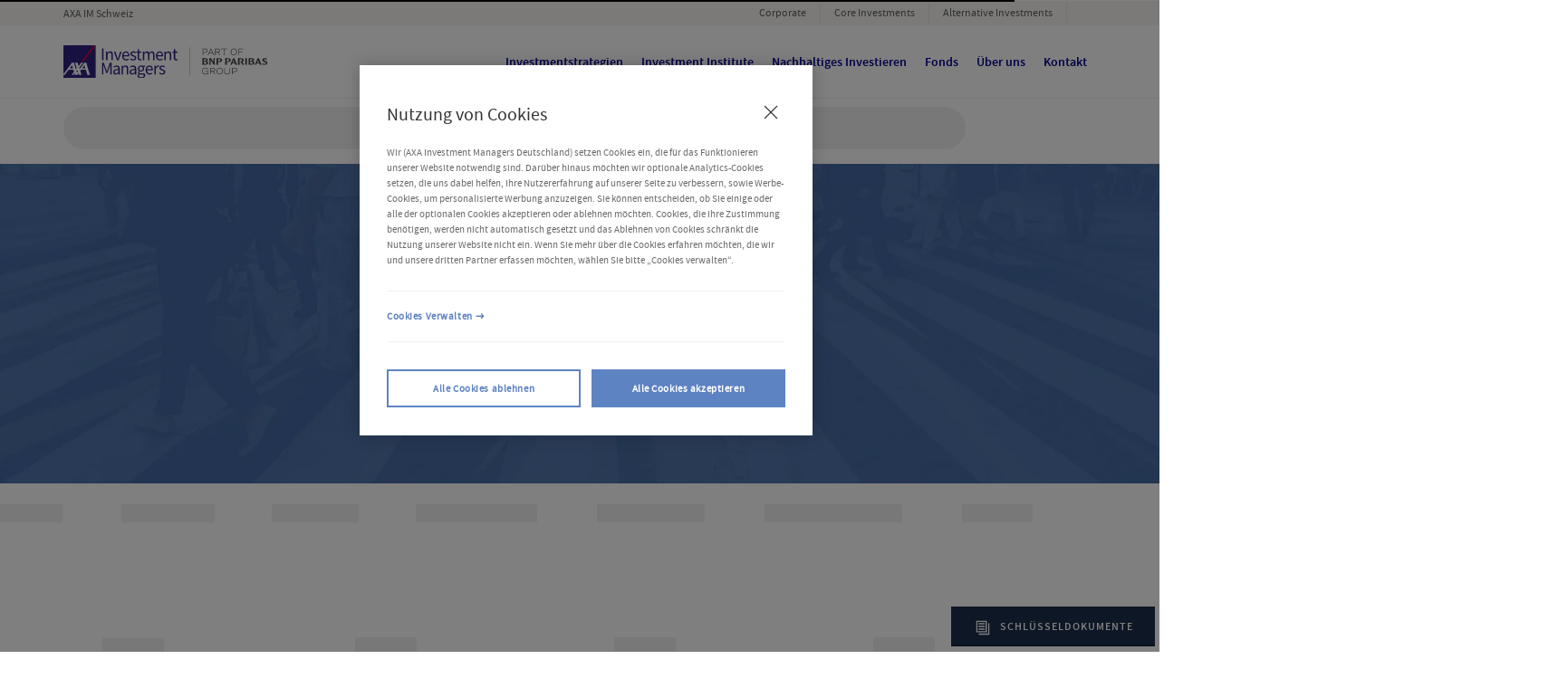

--- FILE ---
content_type: text/css
request_url: https://funds.axa-im.ch/de/privatanleger/wp-content/plugins/kurtosys-elements/assets/css/kurtosys-elements.css?ver=1.15.9
body_size: 19536
content:
.col-row{display:-webkit-box;display:-webkit-flex;display:-ms-flexbox;display:flex;-webkit-flex-wrap:wrap;-ms-flex-wrap:wrap;flex-wrap:wrap;margin-left:-10px;margin-right:-10px}.col-row.disable-cols-gap div[class*="col-desk"]{padding-left:0;padding-right:0}.col-row.disable-rows-gap div[class*="col-desk"]{padding-top:0;padding-bottom:0}.col-desk-1,.col-desk-2,.col-desk-3,.col-desk-4,.col-desk-5,.col-desk-6,.col-tab-1,.col-tab-2,.col-tab-3,.col-tab-4,.col-tab-5,.col-tab-6,.col-mob-1,.col-mob-2,.col-mob-3,.col-mob-4,.col-mob-5,.col-mob-6{position:relative;min-height:1px;padding:10px;-webkit-box-sizing:border-box;box-sizing:border-box;width:100%}.col-mob-1{-webkit-box-flex:0;-webkit-flex:0 0 100%;-ms-flex:0 0 100%;flex:0 0 100%;max-width:100%}.col-mob-2{-webkit-box-flex:0;-webkit-flex:0 0 50%;-ms-flex:0 0 50%;flex:0 0 50%;max-width:50%}.col-mob-3{-webkit-box-flex:0;-webkit-flex:0 0 33.33333%;-ms-flex:0 0 33.33333%;flex:0 0 33.33333%;max-width:33.33333%}.col-mob-4{-webkit-box-flex:0;-webkit-flex:0 0 25%;-ms-flex:0 0 25%;flex:0 0 25%;max-width:25%}.col-mob-5{-webkit-box-flex:0;-webkit-flex:0 0 20%;-ms-flex:0 0 20%;flex:0 0 20%;max-width:20%}.col-mob-6{-webkit-box-flex:0;-webkit-flex:0 0 16.66666%;-ms-flex:0 0 16.66666%;flex:0 0 16.66666%;max-width:16.66666%}@media (min-width: 768px){.col-tab-1{-webkit-box-flex:0;-webkit-flex:0 0 100%;-ms-flex:0 0 100%;flex:0 0 100%;max-width:100%}.col-tab-2{-webkit-box-flex:0;-webkit-flex:0 0 50%;-ms-flex:0 0 50%;flex:0 0 50%;max-width:50%}.col-tab-3{-webkit-box-flex:0;-webkit-flex:0 0 33.33333%;-ms-flex:0 0 33.33333%;flex:0 0 33.33333%;max-width:33.33333%}.col-tab-4{-webkit-box-flex:0;-webkit-flex:0 0 25%;-ms-flex:0 0 25%;flex:0 0 25%;max-width:25%}.col-tab-5{-webkit-box-flex:0;-webkit-flex:0 0 20%;-ms-flex:0 0 20%;flex:0 0 20%;max-width:20%}.col-tab-6{-webkit-box-flex:0;-webkit-flex:0 0 16.66666%;-ms-flex:0 0 16.66666%;flex:0 0 16.66666%;max-width:16.66666%}}@media (min-width: 1025px){.col-desk-1{-webkit-box-flex:0;-webkit-flex:0 0 100%;-ms-flex:0 0 100%;flex:0 0 100%;max-width:100%}.col-desk-2{-webkit-box-flex:0;-webkit-flex:0 0 50%;-ms-flex:0 0 50%;flex:0 0 50%;max-width:50%}.col-desk-3{-webkit-box-flex:0;-webkit-flex:0 0 33.33333%;-ms-flex:0 0 33.33333%;flex:0 0 33.33333%;max-width:33.33333%}.col-desk-4{-webkit-box-flex:0;-webkit-flex:0 0 25%;-ms-flex:0 0 25%;flex:0 0 25%;max-width:25%}.col-desk-5{-webkit-box-flex:0;-webkit-flex:0 0 20%;-ms-flex:0 0 20%;flex:0 0 20%;max-width:20%}.col-desk-6{-webkit-box-flex:0;-webkit-flex:0 0 16.66666%;-ms-flex:0 0 16.66666%;flex:0 0 16.66666%;max-width:16.66666%}}.kurtosys-elements select{-webkit-appearance:none;-moz-appearance:none;appearance:none;width:100%}@-webkit-keyframes kurtosysFade{0%{opacity:0}100%{opacity:1}}@keyframes kurtosysFade{0%{opacity:0}100%{opacity:1}}@-webkit-keyframes kurtosysZoomIn{0%{opacity:0;-webkit-transform:scale(0.75);transform:scale(0.75)}100%{opacity:1;-webkit-transform:scale(1);transform:scale(1)}}@keyframes kurtosysZoomIn{0%{opacity:0;-webkit-transform:scale(0.75);transform:scale(0.75)}100%{opacity:1;-webkit-transform:scale(1);transform:scale(1)}}@-webkit-keyframes kurtosysZoomOut{0%{opacity:0;-webkit-transform:scale(1.1);transform:scale(1.1)}100%{opacity:1;-webkit-transform:scale(1);transform:scale(1)}}@keyframes kurtosysZoomOut{0%{opacity:0;-webkit-transform:scale(1.1);transform:scale(1.1)}100%{opacity:1;-webkit-transform:scale(1);transform:scale(1)}}@-webkit-keyframes kurtosysMoveUp{0%{opacity:0;-webkit-transform:translateY(25px);transform:translateY(25px)}100%{opacity:1;-webkit-transform:translateY(0);transform:translateY(0)}}@keyframes kurtosysMoveUp{0%{opacity:0;-webkit-transform:translateY(25px);transform:translateY(25px)}100%{opacity:1;-webkit-transform:translateY(0);transform:translateY(0)}}@-webkit-keyframes kurtosysMoveUpBig{0%{opacity:0;-webkit-transform:translateY(100px);transform:translateY(100px)}100%{opacity:1;-webkit-transform:translateY(0);transform:translateY(0)}}@keyframes kurtosysMoveUpBig{0%{opacity:0;-webkit-transform:translateY(100px);transform:translateY(100px)}100%{opacity:1;-webkit-transform:translateY(0);transform:translateY(0)}}@-webkit-keyframes kurtosysMoveDown{0%{opacity:0;-webkit-transform:translateY(-25px);transform:translateY(-25px)}100%{opacity:1;-webkit-transform:translateY(0);transform:translateY(0)}}@keyframes kurtosysMoveDown{0%{opacity:0;-webkit-transform:translateY(-25px);transform:translateY(-25px)}100%{opacity:1;-webkit-transform:translateY(0);transform:translateY(0)}}@-webkit-keyframes kurtosysMoveDownBig{0%{opacity:0;-webkit-transform:translateY(-100px);transform:translateY(-100px)}100%{opacity:1;-webkit-transform:translateY(0);transform:translateY(0)}}@keyframes kurtosysMoveDownBig{0%{opacity:0;-webkit-transform:translateY(-100px);transform:translateY(-100px)}100%{opacity:1;-webkit-transform:translateY(0);transform:translateY(0)}}@-webkit-keyframes kurtosysMoveLeft{0%{opacity:0;-webkit-transform:translateX(25px);transform:translateX(25px)}100%{opacity:1;-webkit-transform:translateX(0);transform:translateX(0)}}@keyframes kurtosysMoveLeft{0%{opacity:0;-webkit-transform:translateX(25px);transform:translateX(25px)}100%{opacity:1;-webkit-transform:translateX(0);transform:translateX(0)}}@-webkit-keyframes kurtosysMoveLeftBig{0%{opacity:0;-webkit-transform:translateX(100px);transform:translateX(100px)}100%{opacity:1;-webkit-transform:translateX(0);transform:translateX(0)}}@keyframes kurtosysMoveLeftBig{0%{opacity:0;-webkit-transform:translateX(100px);transform:translateX(100px)}100%{opacity:1;-webkit-transform:translateX(0);transform:translateX(0)}}@-webkit-keyframes kurtosysMoveRight{0%{opacity:0;-webkit-transform:translateX(-25px);transform:translateX(-25px)}100%{opacity:1;-webkit-transform:translateX(0);transform:translateX(0)}}@keyframes kurtosysMoveRight{0%{opacity:0;-webkit-transform:translateX(-25px);transform:translateX(-25px)}100%{opacity:1;-webkit-transform:translateX(0);transform:translateX(0)}}@-webkit-keyframes kurtosysMoveRightBig{0%{opacity:0;-webkit-transform:translateX(-100px);transform:translateX(-100px)}100%{opacity:1;-webkit-transform:translateX(0);transform:translateX(0)}}@keyframes kurtosysMoveRightBig{0%{opacity:0;-webkit-transform:translateX(-100px);transform:translateX(-100px)}100%{opacity:1;-webkit-transform:translateX(0);transform:translateX(0)}}@-webkit-keyframes kurtosysFallPerspective{0%{opacity:0;-webkit-transform:perspective(1000px) translateY(50px) translateZ(-300px) rotateX(-35deg);transform:perspective(1000px) translateY(50px) translateZ(-300px) rotateX(-35deg)}100%{opacity:1;-webkit-transform:perspective(1000px) translateY(0) translateZ(0) rotateX(0deg);transform:perspective(1000px) translateY(0) translateZ(0) rotateX(0deg)}}@keyframes kurtosysFallPerspective{0%{opacity:0;-webkit-transform:perspective(1000px) translateY(50px) translateZ(-300px) rotateX(-35deg);transform:perspective(1000px) translateY(50px) translateZ(-300px) rotateX(-35deg)}100%{opacity:1;-webkit-transform:perspective(1000px) translateY(0) translateZ(0) rotateX(0deg);transform:perspective(1000px) translateY(0) translateZ(0) rotateX(0deg)}}@-webkit-keyframes kurtosysFlipInX{0%{-webkit-transform:perspective(400px) rotate3d(1, 0, 0, 90deg);transform:perspective(400px) rotate3d(1, 0, 0, 90deg);-webkit-animation-timing-function:ease-in;animation-timing-function:ease-in;opacity:0}40%{-webkit-transform:perspective(400px) rotate3d(1, 0, 0, -20deg);transform:perspective(400px) rotate3d(1, 0, 0, -20deg);-webkit-animation-timing-function:ease-in;animation-timing-function:ease-in}60%{-webkit-transform:perspective(400px) rotate3d(1, 0, 0, 10deg);transform:perspective(400px) rotate3d(1, 0, 0, 10deg);opacity:1}80%{-webkit-transform:perspective(400px) rotate3d(1, 0, 0, -5deg);transform:perspective(400px) rotate3d(1, 0, 0, -5deg)}100%{-webkit-transform:perspective(400px);transform:perspective(400px)}}@keyframes kurtosysFlipInX{0%{-webkit-transform:perspective(400px) rotate3d(1, 0, 0, 90deg);transform:perspective(400px) rotate3d(1, 0, 0, 90deg);-webkit-animation-timing-function:ease-in;animation-timing-function:ease-in;opacity:0}40%{-webkit-transform:perspective(400px) rotate3d(1, 0, 0, -20deg);transform:perspective(400px) rotate3d(1, 0, 0, -20deg);-webkit-animation-timing-function:ease-in;animation-timing-function:ease-in}60%{-webkit-transform:perspective(400px) rotate3d(1, 0, 0, 10deg);transform:perspective(400px) rotate3d(1, 0, 0, 10deg);opacity:1}80%{-webkit-transform:perspective(400px) rotate3d(1, 0, 0, -5deg);transform:perspective(400px) rotate3d(1, 0, 0, -5deg)}100%{-webkit-transform:perspective(400px);transform:perspective(400px)}}@-webkit-keyframes kurtosysFlipInY{0%{-webkit-transform:perspective(400px) rotate3d(0, 1, 0, 90deg);transform:perspective(400px) rotate3d(0, 1, 0, 90deg);-webkit-animation-timing-function:ease-in;animation-timing-function:ease-in;opacity:0}40%{-webkit-transform:perspective(400px) rotate3d(0, 1, 0, -20deg);transform:perspective(400px) rotate3d(0, 1, 0, -20deg);-webkit-animation-timing-function:ease-in;animation-timing-function:ease-in}60%{-webkit-transform:perspective(400px) rotate3d(0, 1, 0, 10deg);transform:perspective(400px) rotate3d(0, 1, 0, 10deg);opacity:1}80%{-webkit-transform:perspective(400px) rotate3d(0, 1, 0, -5deg);transform:perspective(400px) rotate3d(0, 1, 0, -5deg)}100%{-webkit-transform:perspective(400px);transform:perspective(400px)}}@keyframes kurtosysFlipInY{0%{-webkit-transform:perspective(400px) rotate3d(0, 1, 0, 90deg);transform:perspective(400px) rotate3d(0, 1, 0, 90deg);-webkit-animation-timing-function:ease-in;animation-timing-function:ease-in;opacity:0}40%{-webkit-transform:perspective(400px) rotate3d(0, 1, 0, -20deg);transform:perspective(400px) rotate3d(0, 1, 0, -20deg);-webkit-animation-timing-function:ease-in;animation-timing-function:ease-in}60%{-webkit-transform:perspective(400px) rotate3d(0, 1, 0, 10deg);transform:perspective(400px) rotate3d(0, 1, 0, 10deg);opacity:1}80%{-webkit-transform:perspective(400px) rotate3d(0, 1, 0, -5deg);transform:perspective(400px) rotate3d(0, 1, 0, -5deg)}100%{-webkit-transform:perspective(400px);transform:perspective(400px)}}.kurtosys-family-column-flex-horizontal>.elementor-column-wrap>.elementor-widget-wrap{display:-webkit-box;display:-webkit-flex;display:-ms-flexbox;display:flex;-webkit-box-orient:horizontal;-webkit-box-direction:normal;-webkit-flex-direction:row;-ms-flex-direction:row;flex-direction:row}.kurtosys-family-column-flex-vertical>.elementor-column-wrap>.elementor-widget-wrap{display:-webkit-box;display:-webkit-flex;display:-ms-flexbox;display:flex;-webkit-box-orient:vertical;-webkit-box-direction:normal;-webkit-flex-direction:column;-ms-flex-direction:column;flex-direction:column;height:100%}.kurtosys-family-column-flex-wrap-true>.elementor-column-wrap>.elementor-widget-wrap{-webkit-flex-wrap:wrap;-ms-flex-wrap:wrap;flex-wrap:wrap}.kurtosys-family-column-flex-start>.elementor-column-wrap>.elementor-widget-wrap{-webkit-box-pack:start;-webkit-justify-content:flex-start;-ms-flex-pack:start;justify-content:flex-start}.kurtosys-family-column-flex-center>.elementor-column-wrap>.elementor-widget-wrap{-webkit-box-pack:center;-webkit-justify-content:center;-ms-flex-pack:center;justify-content:center}.kurtosys-family-column-flex-end>.elementor-column-wrap>.elementor-widget-wrap{-webkit-box-pack:end;-webkit-justify-content:flex-end;-ms-flex-pack:end;justify-content:flex-end}.kurtosys-family-column-flex-space-between>.elementor-column-wrap>.elementor-widget-wrap{-webkit-box-pack:justify;-webkit-justify-content:space-between;-ms-flex-pack:justify;justify-content:space-between}.kurtosys-family-column-flex-space-evenly>.elementor-column-wrap>.elementor-widget-wrap{-webkit-box-pack:space-evenly;-webkit-justify-content:space-evenly;-ms-flex-pack:space-evenly;justify-content:space-evenly}.kurtosys-family-column-flex-space-around>.elementor-column-wrap>.elementor-widget-wrap{-webkit-justify-content:space-around;-ms-flex-pack:distribute;justify-content:space-around}@media (max-width: 1024px){.kurtosys-family-column-tablet-flex-horizontal>.elementor-column-wrap>.elementor-widget-wrap{display:-webkit-box;display:-webkit-flex;display:-ms-flexbox;display:flex;-webkit-box-orient:horizontal;-webkit-box-direction:normal;-webkit-flex-direction:row;-ms-flex-direction:row;flex-direction:row}.kurtosys-family-column-tablet-flex-vertical>.elementor-column-wrap>.elementor-widget-wrap{display:-webkit-box;display:-webkit-flex;display:-ms-flexbox;display:flex;-webkit-box-orient:vertical;-webkit-box-direction:normal;-webkit-flex-direction:column;-ms-flex-direction:column;flex-direction:column;height:100%}.kurtosys-family-column-tablet-flex-start>.elementor-column-wrap>.elementor-widget-wrap{-webkit-box-pack:start;-webkit-justify-content:flex-start;-ms-flex-pack:start;justify-content:flex-start}.kurtosys-family-column-tablet-flex-center>.elementor-column-wrap>.elementor-widget-wrap{-webkit-box-pack:center;-webkit-justify-content:center;-ms-flex-pack:center;justify-content:center}.kurtosys-family-column-tablet-flex-end>.elementor-column-wrap>.elementor-widget-wrap{-webkit-box-pack:end;-webkit-justify-content:flex-end;-ms-flex-pack:end;justify-content:flex-end}.kurtosys-family-column-tablet-flex-space-between>.elementor-column-wrap>.elementor-widget-wrap{-webkit-box-pack:justify;-webkit-justify-content:space-between;-ms-flex-pack:justify;justify-content:space-between}.kurtosys-family-column-tablet-flex-space-evenly>.elementor-column-wrap>.elementor-widget-wrap{-webkit-box-pack:space-evenly;-webkit-justify-content:space-evenly;-ms-flex-pack:space-evenly;justify-content:space-evenly}.kurtosys-family-column-tablet-flex-space-around>.elementor-column-wrap>.elementor-widget-wrap{-webkit-justify-content:space-around;-ms-flex-pack:distribute;justify-content:space-around}}@media (max-width: 767px){.kurtosys-family-column-mobile-flex-horizontal>.elementor-column-wrap>.elementor-widget-wrap{display:-webkit-box;display:-webkit-flex;display:-ms-flexbox;display:flex;-webkit-box-orient:horizontal;-webkit-box-direction:normal;-webkit-flex-direction:row;-ms-flex-direction:row;flex-direction:row}.kurtosys-family-column-mobile-flex-vertical>.elementor-column-wrap>.elementor-widget-wrap{display:-webkit-box;display:-webkit-flex;display:-ms-flexbox;display:flex;-webkit-box-orient:vertical;-webkit-box-direction:normal;-webkit-flex-direction:column;-ms-flex-direction:column;flex-direction:column;height:100%}.kurtosys-family-column-mobile-flex-start>.elementor-column-wrap>.elementor-widget-wrap{-webkit-box-pack:start;-webkit-justify-content:flex-start;-ms-flex-pack:start;justify-content:flex-start}.kurtosys-family-column-mobile-flex-center>.elementor-column-wrap>.elementor-widget-wrap{-webkit-box-pack:center;-webkit-justify-content:center;-ms-flex-pack:center;justify-content:center}.kurtosys-family-column-mobile-flex-end>.elementor-column-wrap>.elementor-widget-wrap{-webkit-box-pack:end;-webkit-justify-content:flex-end;-ms-flex-pack:end;justify-content:flex-end}.kurtosys-family-column-mobile-flex-space-between>.elementor-column-wrap>.elementor-widget-wrap{-webkit-box-pack:justify;-webkit-justify-content:space-between;-ms-flex-pack:justify;justify-content:space-between}.kurtosys-family-column-mobile-flex-space-evenly>.elementor-column-wrap>.elementor-widget-wrap{-webkit-box-pack:space-evenly;-webkit-justify-content:space-evenly;-ms-flex-pack:space-evenly;justify-content:space-evenly}.kurtosys-family-column-mobile-flex-space-around>.elementor-column-wrap>.elementor-widget-wrap{-webkit-justify-content:space-around;-ms-flex-pack:distribute;justify-content:space-around}}.kurtosys-animated-text{display:-webkit-box;display:-webkit-flex;display:-ms-flexbox;display:flex;-webkit-box-orient:horizontal;-webkit-box-direction:normal;-webkit-flex-flow:row wrap;-ms-flex-flow:row wrap;flex-flow:row wrap;-webkit-box-pack:center;-webkit-justify-content:center;-ms-flex-pack:center;justify-content:center;-webkit-box-align:center;-webkit-align-items:center;-ms-flex-align:center;align-items:center}.kurtosys-animated-text__before-text{color:#54595f;-webkit-align-self:auto;-ms-flex-item-align:auto;align-self:auto}.kurtosys-animated-text__animated-text{position:relative;color:#6ec1e4;-webkit-align-self:auto;-ms-flex-item-align:auto;align-self:auto;-webkit-transition:width 0.3 ease;-o-transition:width 0.3 ease;transition:width 0.3 ease}.kurtosys-animated-text__animated-text-item{display:-webkit-box;display:-webkit-flex;display:-ms-flexbox;display:flex;-webkit-box-orient:horizontal;-webkit-box-direction:normal;-webkit-flex-flow:row wrap;-ms-flex-flow:row wrap;flex-flow:row wrap;-webkit-box-pack:start;-webkit-justify-content:flex-start;-ms-flex-pack:start;justify-content:flex-start;position:absolute;top:0;left:0;pointer-events:none;visibility:hidden;z-index:1}.kurtosys-animated-text__animated-text-item.active{position:relative;z-index:2}.kurtosys-animated-text__animated-text-item.visible{visibility:visible}.kurtosys-animated-text__animated-text-item span{position:relative;-webkit-align-self:auto;-ms-flex-item-align:auto;align-self:auto}.kurtosys-animated-text__after-text{color:#7a7a7a;-webkit-align-self:auto;-ms-flex-item-align:auto;align-self:auto}.kurtosys-animated-text--effect-fx6 .kurtosys-animated-text__animated-text-item{-webkit-perspective:1000px;perspective:1000px;-webkit-transform-origin:50% 100%;-ms-transform-origin:50% 100%;transform-origin:50% 100%}.kurtosys-animated-text--effect-fx7 .kurtosys-animated-text__animated-text-item span{-webkit-transform-origin:-200% 50%;-ms-transform-origin:-200% 50%;transform-origin:-200% 50%}.kurtosys-animated-text--effect-fx8 .kurtosys-animated-text__animated-text-item{-webkit-perspective:1000px;perspective:1000px;-webkit-transform-origin:50% 100%;-ms-transform-origin:50% 100%;transform-origin:50% 100%}.kurtosys-animated-text--effect-fx8 .kurtosys-animated-text__animated-text-item span{-webkit-transform-origin:-200% 50%;-ms-transform-origin:-200% 50%;transform-origin:-200% 50%}.kurtosys-animated-text--effect-fx9 .kurtosys-animated-text__animated-text-item{-webkit-perspective:1000px;perspective:1000px}.kurtosys-animated-text--effect-fx9 .kurtosys-animated-text__animated-text-item span{-webkit-transform-origin:50% 100%;-ms-transform-origin:50% 100%;transform-origin:50% 100%}.kurtosys-animated-text--effect-fx10 .kurtosys-animated-text__animated-text-item{-webkit-perspective:1000px;perspective:1000px}.kurtosys-animated-text--effect-fx12 .kurtosys-animated-text__animated-text-item span{overflow:hidden;-webkit-transform-origin:0 50%;-ms-transform-origin:0 50%;transform-origin:0 50%}.kurtosys-animated-text--effect-fx12 .kurtosys-animated-text__animated-text-item:after{width:2px;overflow:hidden;display:inline-block;background-color:black;-webkit-animation:1s blink step-end infinite;animation:1s blink step-end infinite;content:'|'}@-webkit-keyframes blink{from,to{opacity:0}50%{opacity:1}}@keyframes blink{from,to{opacity:0}50%{opacity:1}}.kurtosys-animated-box{position:relative}.kurtosys-animated-box__front,.kurtosys-animated-box__back{position:absolute;width:100%;height:100%;display:-webkit-box;display:-webkit-flex;display:-ms-flexbox;display:flex;-webkit-box-orient:horizontal;-webkit-box-direction:normal;-webkit-flex-flow:row nowrap;-ms-flex-flow:row nowrap;flex-flow:row nowrap;-webkit-box-pack:center;-webkit-justify-content:center;-ms-flex-pack:center;justify-content:center;-webkit-box-align:stretch;-webkit-align-items:stretch;-ms-flex-align:stretch;align-items:stretch}.kurtosys-animated-box__front{background-color:#6ec1e4}.kurtosys-animated-box__back{background-color:#54595f}.kurtosys-animated-box__overlay{position:absolute;width:100%;height:100%;display:block;top:0;left:0;z-index:1}.kurtosys-animated-box__inner{display:-webkit-box;display:-webkit-flex;display:-ms-flexbox;display:flex;-webkit-box-orient:vertical;-webkit-box-direction:normal;-webkit-flex-flow:column nowrap;-ms-flex-flow:column nowrap;flex-flow:column nowrap;-webkit-box-pack:center;-webkit-justify-content:center;-ms-flex-pack:center;justify-content:center;-webkit-align-content:center;-ms-flex-line-pack:center;align-content:center;-webkit-box-align:stretch;-webkit-align-items:stretch;-ms-flex-align:stretch;align-items:stretch;min-width:100%;z-index:2}.kurtosys-animated-box__icon{min-width:100%;display:-webkit-box;display:-webkit-flex;display:-ms-flexbox;display:flex;-webkit-box-pack:center;-webkit-justify-content:center;-ms-flex-pack:center;justify-content:center}.kurtosys-animated-box__icon .kurtosys-animated-box-icon-inner{display:-webkit-box;display:-webkit-flex;display:-ms-flexbox;display:flex;-webkit-box-align:center;-webkit-align-items:center;-ms-flex-align:center;align-items:center;-webkit-box-pack:center;-webkit-justify-content:center;-ms-flex-pack:center;justify-content:center}.kurtosys-animated-box__content{display:-webkit-box;display:-webkit-flex;display:-ms-flexbox;display:flex;-webkit-box-orient:vertical;-webkit-box-direction:normal;-webkit-flex-flow:column nowrap;-ms-flex-flow:column nowrap;flex-flow:column nowrap;-webkit-box-pack:center;-webkit-justify-content:center;-ms-flex-pack:center;justify-content:center;-webkit-align-content:center;-ms-flex-line-pack:center;align-content:center;-webkit-box-align:stretch;-webkit-align-items:stretch;-ms-flex-align:stretch;align-items:stretch}.kurtosys-animated-box .kurtosys-animated-box__button{display:-webkit-box;display:-webkit-flex;display:-ms-flexbox;display:flex;-webkit-box-pack:center;-webkit-justify-content:center;-ms-flex-pack:center;justify-content:center;-webkit-box-align:center;-webkit-align-items:center;-ms-flex-align:center;align-items:center}.kurtosys-animated-box .kurtosys-animated-box__button--icon-before .kurtosys-animated-box__button-text{-webkit-box-ordinal-group:3;-webkit-order:2;-ms-flex-order:2;order:2}.kurtosys-animated-box .kurtosys-animated-box__button--icon-before .kurtosys-animated-box__button-icon{-webkit-box-ordinal-group:2;-webkit-order:1;-ms-flex-order:1;order:1}.kurtosys-animated-box .kurtosys-animated-box__button--icon-after .kurtosys-animated-box__button-text{-webkit-box-ordinal-group:2;-webkit-order:1;-ms-flex-order:1;order:1}.kurtosys-animated-box .kurtosys-animated-box__button--icon-after .kurtosys-animated-box__button-icon{-webkit-box-ordinal-group:3;-webkit-order:2;-ms-flex-order:2;order:2}.kurtosys-animated-box.kurtosys-box-effect-1{-webkit-perspective:1000px;perspective:1000px}.kurtosys-animated-box.kurtosys-box-effect-1 .kurtosys-animated-box__front{-webkit-transform-style:preserve-3d;transform-style:preserve-3d;-webkit-transform:rotateY(0deg);transform:rotateY(0deg);-webkit-backface-visibility:hidden;backface-visibility:hidden;z-index:2;-webkit-transition:all 0.7s cubic-bezier(0.11, 0.6, 0.24, 0.89);-o-transition:all 0.7s cubic-bezier(0.11, 0.6, 0.24, 0.89);transition:all 0.7s cubic-bezier(0.11, 0.6, 0.24, 0.89)}.kurtosys-animated-box.kurtosys-box-effect-1 .kurtosys-animated-box__back{-webkit-transform-style:preserve-3d;transform-style:preserve-3d;-webkit-transform:rotateY(-180deg);transform:rotateY(-180deg);-webkit-backface-visibility:hidden;backface-visibility:hidden;z-index:1;-webkit-transition:all 0.7s cubic-bezier(0.11, 0.6, 0.24, 0.89);-o-transition:all 0.7s cubic-bezier(0.11, 0.6, 0.24, 0.89);transition:all 0.7s cubic-bezier(0.11, 0.6, 0.24, 0.89)}.kurtosys-animated-box.kurtosys-box-effect-1.flipped .kurtosys-animated-box__front{-webkit-transform:rotateY(180deg);transform:rotateY(180deg);-webkit-transition:all 0.7s cubic-bezier(0.11, 0.6, 0.24, 0.89);-o-transition:all 0.7s cubic-bezier(0.11, 0.6, 0.24, 0.89);transition:all 0.7s cubic-bezier(0.11, 0.6, 0.24, 0.89)}.kurtosys-animated-box.kurtosys-box-effect-1.flipped .kurtosys-animated-box__back{-webkit-transform:rotateY(0deg);transform:rotateY(0deg);-webkit-transition:all 0.7s cubic-bezier(0.11, 0.6, 0.24, 0.89);-o-transition:all 0.7s cubic-bezier(0.11, 0.6, 0.24, 0.89);transition:all 0.7s cubic-bezier(0.11, 0.6, 0.24, 0.89)}.kurtosys-animated-box.kurtosys-box-effect-2{-webkit-perspective:1000px;perspective:1000px}.kurtosys-animated-box.kurtosys-box-effect-2 .kurtosys-animated-box__front{-webkit-transform-style:preserve-3d;transform-style:preserve-3d;-webkit-transform:rotateX(0deg);transform:rotateX(0deg);-webkit-backface-visibility:hidden;backface-visibility:hidden;z-index:2;-webkit-transition:all 0.7s cubic-bezier(0.11, 0.6, 0.24, 0.89);-o-transition:all 0.7s cubic-bezier(0.11, 0.6, 0.24, 0.89);transition:all 0.7s cubic-bezier(0.11, 0.6, 0.24, 0.89)}.kurtosys-animated-box.kurtosys-box-effect-2 .kurtosys-animated-box__back{-webkit-transform-style:preserve-3d;transform-style:preserve-3d;-webkit-transform:rotateX(-180deg);transform:rotateX(-180deg);-webkit-backface-visibility:hidden;backface-visibility:hidden;z-index:1;-webkit-transition:all 0.7s cubic-bezier(0.11, 0.6, 0.24, 0.89);-o-transition:all 0.7s cubic-bezier(0.11, 0.6, 0.24, 0.89);transition:all 0.7s cubic-bezier(0.11, 0.6, 0.24, 0.89)}.kurtosys-animated-box.kurtosys-box-effect-2.flipped .kurtosys-animated-box__front{-webkit-transform:rotateX(180deg);transform:rotateX(180deg);-webkit-transition:all 0.7s cubic-bezier(0.11, 0.6, 0.24, 0.89);-o-transition:all 0.7s cubic-bezier(0.11, 0.6, 0.24, 0.89);transition:all 0.7s cubic-bezier(0.11, 0.6, 0.24, 0.89)}.kurtosys-animated-box.kurtosys-box-effect-2.flipped .kurtosys-animated-box__back{-webkit-transform:rotateX(0deg);transform:rotateX(0deg);-webkit-transition:all 0.7s cubic-bezier(0.11, 0.6, 0.24, 0.89);-o-transition:all 0.7s cubic-bezier(0.11, 0.6, 0.24, 0.89);transition:all 0.7s cubic-bezier(0.11, 0.6, 0.24, 0.89)}.kurtosys-animated-box.kurtosys-box-effect-3{-webkit-perspective:1000px;perspective:1000px}.kurtosys-animated-box.kurtosys-box-effect-3 .kurtosys-animated-box__front{-webkit-transform-style:preserve-3d;transform-style:preserve-3d;-webkit-transform:rotateX(0deg) translateY(0) scale(1);transform:rotateX(0deg) translateY(0) scale(1);z-index:2;-webkit-transition:all 0.7s cubic-bezier(0.11, 0.6, 0.24, 0.89);-o-transition:all 0.7s cubic-bezier(0.11, 0.6, 0.24, 0.89);transition:all 0.7s cubic-bezier(0.11, 0.6, 0.24, 0.89)}.kurtosys-animated-box.kurtosys-box-effect-3 .kurtosys-animated-box__back{-webkit-transform-style:preserve-3d;transform-style:preserve-3d;-webkit-transform:rotateX(-90deg) translateY(150%) scale(0);transform:rotateX(-90deg) translateY(150%) scale(0);z-index:1;-webkit-transition:all 0.5s cubic-bezier(0.63, 0.07, 0.78, 0.55);-o-transition:all 0.5s cubic-bezier(0.63, 0.07, 0.78, 0.55);transition:all 0.5s cubic-bezier(0.63, 0.07, 0.78, 0.55)}.kurtosys-animated-box.kurtosys-box-effect-3.flipped .kurtosys-animated-box__front{-webkit-transform:rotateX(90deg) translateY(-150%) scale(0);transform:rotateX(90deg) translateY(-150%) scale(0);-webkit-transition:all 0.5s cubic-bezier(0.63, 0.07, 0.78, 0.55);-o-transition:all 0.5s cubic-bezier(0.63, 0.07, 0.78, 0.55);transition:all 0.5s cubic-bezier(0.63, 0.07, 0.78, 0.55);z-index:1}.kurtosys-animated-box.kurtosys-box-effect-3.flipped .kurtosys-animated-box__back{-webkit-transform:rotateX(0deg) translateY(0) scale(1);transform:rotateX(0deg) translateY(0) scale(1);-webkit-transition:all 0.7s cubic-bezier(0.11, 0.6, 0.24, 0.89);-o-transition:all 0.7s cubic-bezier(0.11, 0.6, 0.24, 0.89);transition:all 0.7s cubic-bezier(0.11, 0.6, 0.24, 0.89);z-index:2}.kurtosys-animated-box.kurtosys-box-effect-4{-webkit-perspective:1000px;perspective:1000px}.kurtosys-animated-box.kurtosys-box-effect-4 .kurtosys-animated-box__front{-webkit-transform-style:preserve-3d;transform-style:preserve-3d;-webkit-transform:rotateY(0deg) translateX(0) scale(1);transform:rotateY(0deg) translateX(0) scale(1);z-index:2;-webkit-transition:all 0.7s cubic-bezier(0.11, 0.6, 0.24, 0.89);-o-transition:all 0.7s cubic-bezier(0.11, 0.6, 0.24, 0.89);transition:all 0.7s cubic-bezier(0.11, 0.6, 0.24, 0.89)}.kurtosys-animated-box.kurtosys-box-effect-4 .kurtosys-animated-box__back{-webkit-transform-style:preserve-3d;transform-style:preserve-3d;-webkit-transform:rotateY(-90deg) translateX(-150%) scale(0);transform:rotateY(-90deg) translateX(-150%) scale(0);z-index:1;-webkit-transition:all 0.5s cubic-bezier(0.63, 0.07, 0.78, 0.55);-o-transition:all 0.5s cubic-bezier(0.63, 0.07, 0.78, 0.55);transition:all 0.5s cubic-bezier(0.63, 0.07, 0.78, 0.55)}.kurtosys-animated-box.kurtosys-box-effect-4.flipped .kurtosys-animated-box__front{-webkit-transform:rotateY(90deg) translateX(150%) scale(0);transform:rotateY(90deg) translateX(150%) scale(0);-webkit-transition:all 0.5s cubic-bezier(0.63, 0.07, 0.78, 0.55);-o-transition:all 0.5s cubic-bezier(0.63, 0.07, 0.78, 0.55);transition:all 0.5s cubic-bezier(0.63, 0.07, 0.78, 0.55);z-index:1}.kurtosys-animated-box.kurtosys-box-effect-4.flipped .kurtosys-animated-box__back{-webkit-transform:rotateY(0deg) translateX(0) scale(1);transform:rotateY(0deg) translateX(0) scale(1);-webkit-transition:all 0.7s cubic-bezier(0.11, 0.6, 0.24, 0.89);-o-transition:all 0.7s cubic-bezier(0.11, 0.6, 0.24, 0.89);transition:all 0.7s cubic-bezier(0.11, 0.6, 0.24, 0.89);z-index:2}.kurtosys-animated-box.kurtosys-box-effect-5{overflow:hidden}.kurtosys-animated-box.kurtosys-box-effect-5 .kurtosys-animated-box__front{-webkit-transform:translateY(0%);-ms-transform:translateY(0%);transform:translateY(0%);-webkit-transition:all 0.7s cubic-bezier(0.5, 0.12, 0.46, 0.88);-o-transition:all 0.7s cubic-bezier(0.5, 0.12, 0.46, 0.88);transition:all 0.7s cubic-bezier(0.5, 0.12, 0.46, 0.88)}.kurtosys-animated-box.kurtosys-box-effect-5 .kurtosys-animated-box__back{-webkit-transform:translateY(-100%);-ms-transform:translateY(-100%);transform:translateY(-100%);-webkit-transition:all 0.7s cubic-bezier(0.5, 0.12, 0.46, 0.88);-o-transition:all 0.7s cubic-bezier(0.5, 0.12, 0.46, 0.88);transition:all 0.7s cubic-bezier(0.5, 0.12, 0.46, 0.88)}.kurtosys-animated-box.kurtosys-box-effect-5.flipped .kurtosys-animated-box__front{-webkit-transform:translateY(100%);-ms-transform:translateY(100%);transform:translateY(100%);-webkit-transition:all 0.7s cubic-bezier(0.5, 0.12, 0.46, 0.88);-o-transition:all 0.7s cubic-bezier(0.5, 0.12, 0.46, 0.88);transition:all 0.7s cubic-bezier(0.5, 0.12, 0.46, 0.88)}.kurtosys-animated-box.kurtosys-box-effect-5.flipped .kurtosys-animated-box__back{-webkit-transform:translateY(0%);-ms-transform:translateY(0%);transform:translateY(0%);-webkit-transition:all 0.7s cubic-bezier(0.5, 0.12, 0.46, 0.88);-o-transition:all 0.7s cubic-bezier(0.5, 0.12, 0.46, 0.88);transition:all 0.7s cubic-bezier(0.5, 0.12, 0.46, 0.88)}.kurtosys-animated-box.kurtosys-box-effect-6{overflow:hidden}.kurtosys-animated-box.kurtosys-box-effect-6 .kurtosys-animated-box__front{-webkit-transform:translateX(0%);-ms-transform:translateX(0%);transform:translateX(0%);-webkit-transition:all 0.7s cubic-bezier(0.5, 0.12, 0.46, 0.88);-o-transition:all 0.7s cubic-bezier(0.5, 0.12, 0.46, 0.88);transition:all 0.7s cubic-bezier(0.5, 0.12, 0.46, 0.88)}.kurtosys-animated-box.kurtosys-box-effect-6 .kurtosys-animated-box__back{-webkit-transform:translateX(-100%);-ms-transform:translateX(-100%);transform:translateX(-100%);-webkit-transition:all 0.7s cubic-bezier(0.5, 0.12, 0.46, 0.88);-o-transition:all 0.7s cubic-bezier(0.5, 0.12, 0.46, 0.88);transition:all 0.7s cubic-bezier(0.5, 0.12, 0.46, 0.88)}.kurtosys-animated-box.kurtosys-box-effect-6.flipped .kurtosys-animated-box__front{-webkit-transform:translateX(100%);-ms-transform:translateX(100%);transform:translateX(100%);-webkit-transition:all 0.7s cubic-bezier(0.5, 0.12, 0.46, 0.88);-o-transition:all 0.7s cubic-bezier(0.5, 0.12, 0.46, 0.88);transition:all 0.7s cubic-bezier(0.5, 0.12, 0.46, 0.88)}.kurtosys-animated-box.kurtosys-box-effect-6.flipped .kurtosys-animated-box__back{-webkit-transform:translateX(0%);-ms-transform:translateX(0%);transform:translateX(0%);-webkit-transition:all 0.7s cubic-bezier(0.5, 0.12, 0.46, 0.88);-o-transition:all 0.7s cubic-bezier(0.5, 0.12, 0.46, 0.88);transition:all 0.7s cubic-bezier(0.5, 0.12, 0.46, 0.88)}.kurtosys-animated-box.kurtosys-box-effect-7{-webkit-perspective:1000px;perspective:1000px}.kurtosys-animated-box.kurtosys-box-effect-7 .kurtosys-animated-box__front{-webkit-transform-style:preserve-3d;transform-style:preserve-3d;-webkit-transform:rotateY(0deg);transform:rotateY(0deg);-webkit-backface-visibility:hidden;backface-visibility:hidden;z-index:2;-webkit-transition:all 0.7s cubic-bezier(0.5, 0.12, 0.46, 0.88);-o-transition:all 0.7s cubic-bezier(0.5, 0.12, 0.46, 0.88);transition:all 0.7s cubic-bezier(0.5, 0.12, 0.46, 0.88)}.kurtosys-animated-box.kurtosys-box-effect-7 .kurtosys-animated-box__front .kurtosys-animated-box__inner{-webkit-transform:translateZ(0px);transform:translateZ(0px);-webkit-transition:all 0.4s cubic-bezier(0.5, 0.12, 0.46, 0.88) 0.2s;-o-transition:all 0.4s cubic-bezier(0.5, 0.12, 0.46, 0.88) 0.2s;transition:all 0.4s cubic-bezier(0.5, 0.12, 0.46, 0.88) 0.2s;-webkit-backface-visibility:hidden;backface-visibility:hidden}.kurtosys-animated-box.kurtosys-box-effect-7 .kurtosys-animated-box__back{-webkit-transform-style:preserve-3d;transform-style:preserve-3d;-webkit-transform:rotateY(-180deg);transform:rotateY(-180deg);-webkit-backface-visibility:hidden;backface-visibility:hidden;z-index:1;-webkit-transition:all 0.7s cubic-bezier(0.5, 0.12, 0.46, 0.88);-o-transition:all 0.7s cubic-bezier(0.5, 0.12, 0.46, 0.88);transition:all 0.7s cubic-bezier(0.5, 0.12, 0.46, 0.88)}.kurtosys-animated-box.kurtosys-box-effect-7 .kurtosys-animated-box__back .kurtosys-animated-box__inner{-webkit-transform:translateZ(125px);transform:translateZ(125px);-webkit-transition:all 0.4s cubic-bezier(0.5, 0.12, 0.46, 0.88);-o-transition:all 0.4s cubic-bezier(0.5, 0.12, 0.46, 0.88);transition:all 0.4s cubic-bezier(0.5, 0.12, 0.46, 0.88);-webkit-backface-visibility:hidden;backface-visibility:hidden}.kurtosys-animated-box.kurtosys-box-effect-7.flipped .kurtosys-animated-box__front{-webkit-transform:rotateY(180deg);transform:rotateY(180deg);-webkit-transition:all 0.7s cubic-bezier(0.5, 0.12, 0.46, 0.88);-o-transition:all 0.7s cubic-bezier(0.5, 0.12, 0.46, 0.88);transition:all 0.7s cubic-bezier(0.5, 0.12, 0.46, 0.88)}.kurtosys-animated-box.kurtosys-box-effect-7.flipped .kurtosys-animated-box__front .kurtosys-animated-box__inner{-webkit-transform:translateZ(125px);transform:translateZ(125px);-webkit-transition:all 0.4s cubic-bezier(0.5, 0.12, 0.46, 0.88);-o-transition:all 0.4s cubic-bezier(0.5, 0.12, 0.46, 0.88);transition:all 0.4s cubic-bezier(0.5, 0.12, 0.46, 0.88);-webkit-backface-visibility:hidden;backface-visibility:hidden}.kurtosys-animated-box.kurtosys-box-effect-7.flipped .kurtosys-animated-box__back{-webkit-transform:rotateY(0deg);transform:rotateY(0deg);-webkit-transition:all 0.7s cubic-bezier(0.5, 0.12, 0.46, 0.88);-o-transition:all 0.7s cubic-bezier(0.5, 0.12, 0.46, 0.88);transition:all 0.7s cubic-bezier(0.5, 0.12, 0.46, 0.88)}.kurtosys-animated-box.kurtosys-box-effect-7.flipped .kurtosys-animated-box__back .kurtosys-animated-box__inner{-webkit-transform:translateZ(0px);transform:translateZ(0px);-webkit-transition:all 0.4s cubic-bezier(0.5, 0.12, 0.46, 0.88) 0.2s;-o-transition:all 0.4s cubic-bezier(0.5, 0.12, 0.46, 0.88) 0.2s;transition:all 0.4s cubic-bezier(0.5, 0.12, 0.46, 0.88) 0.2s;-webkit-backface-visibility:hidden;backface-visibility:hidden}.kurtosys-animated-box.kurtosys-box-effect-8{-webkit-perspective:1000px;perspective:1000px}.kurtosys-animated-box.kurtosys-box-effect-8 .kurtosys-animated-box__front{-webkit-transform-style:preserve-3d;transform-style:preserve-3d;-webkit-transform:rotateX(0deg);transform:rotateX(0deg);-webkit-backface-visibility:hidden;backface-visibility:hidden;z-index:2;-webkit-transition:all 0.7s cubic-bezier(0.5, 0.12, 0.46, 0.88);-o-transition:all 0.7s cubic-bezier(0.5, 0.12, 0.46, 0.88);transition:all 0.7s cubic-bezier(0.5, 0.12, 0.46, 0.88)}.kurtosys-animated-box.kurtosys-box-effect-8 .kurtosys-animated-box__front .kurtosys-animated-box__inner{-webkit-transform:translateZ(0px);transform:translateZ(0px);-webkit-transition:all 0.4s cubic-bezier(0.5, 0.12, 0.46, 0.88) 0.2s;-o-transition:all 0.4s cubic-bezier(0.5, 0.12, 0.46, 0.88) 0.2s;transition:all 0.4s cubic-bezier(0.5, 0.12, 0.46, 0.88) 0.2s;-webkit-backface-visibility:hidden;backface-visibility:hidden}.kurtosys-animated-box.kurtosys-box-effect-8 .kurtosys-animated-box__back{-webkit-transform-style:preserve-3d;transform-style:preserve-3d;-webkit-transform:rotateX(-180deg);transform:rotateX(-180deg);-webkit-backface-visibility:hidden;backface-visibility:hidden;z-index:1;-webkit-transition:all 0.7s cubic-bezier(0.5, 0.12, 0.46, 0.88);-o-transition:all 0.7s cubic-bezier(0.5, 0.12, 0.46, 0.88);transition:all 0.7s cubic-bezier(0.5, 0.12, 0.46, 0.88)}.kurtosys-animated-box.kurtosys-box-effect-8 .kurtosys-animated-box__back .kurtosys-animated-box__inner{-webkit-transform:translateZ(125px);transform:translateZ(125px);-webkit-transition:all 0.4s cubic-bezier(0.5, 0.12, 0.46, 0.88);-o-transition:all 0.4s cubic-bezier(0.5, 0.12, 0.46, 0.88);transition:all 0.4s cubic-bezier(0.5, 0.12, 0.46, 0.88);-webkit-backface-visibility:hidden;backface-visibility:hidden}.kurtosys-animated-box.kurtosys-box-effect-8.flipped .kurtosys-animated-box__front{-webkit-transform:rotateX(180deg);transform:rotateX(180deg);-webkit-transition:all 0.7s cubic-bezier(0.5, 0.12, 0.46, 0.88);-o-transition:all 0.7s cubic-bezier(0.5, 0.12, 0.46, 0.88);transition:all 0.7s cubic-bezier(0.5, 0.12, 0.46, 0.88)}.kurtosys-animated-box.kurtosys-box-effect-8.flipped .kurtosys-animated-box__front .kurtosys-animated-box__inner{-webkit-transform:translateZ(125px);transform:translateZ(125px);-webkit-transition:all 0.4s cubic-bezier(0.5, 0.12, 0.46, 0.88);-o-transition:all 0.4s cubic-bezier(0.5, 0.12, 0.46, 0.88);transition:all 0.4s cubic-bezier(0.5, 0.12, 0.46, 0.88);-webkit-backface-visibility:hidden;backface-visibility:hidden}.kurtosys-animated-box.kurtosys-box-effect-8.flipped .kurtosys-animated-box__back{-webkit-transform:rotateX(0deg);transform:rotateX(0deg);-webkit-transition:all 0.7s cubic-bezier(0.5, 0.12, 0.46, 0.88);-o-transition:all 0.7s cubic-bezier(0.5, 0.12, 0.46, 0.88);transition:all 0.7s cubic-bezier(0.5, 0.12, 0.46, 0.88)}.kurtosys-animated-box.kurtosys-box-effect-8.flipped .kurtosys-animated-box__back .kurtosys-animated-box__inner{-webkit-transform:translateZ(0px);transform:translateZ(0px);-webkit-transition:all 0.4s cubic-bezier(0.5, 0.12, 0.46, 0.88) 0.2s;-o-transition:all 0.4s cubic-bezier(0.5, 0.12, 0.46, 0.88) 0.2s;transition:all 0.4s cubic-bezier(0.5, 0.12, 0.46, 0.88) 0.2s;-webkit-backface-visibility:hidden;backface-visibility:hidden}.elementor-kurtosys-banner:after{clear:both;width:100%;display:block;content:''}.kurtosys-banner{position:relative;overflow:hidden;float:left;max-width:100%}.kurtosys-banner *{-webkit-box-sizing:border-box;box-sizing:border-box}.kurtosys-banner__content{-webkit-backface-visibility:hidden;backface-visibility:hidden;position:absolute;left:0;top:0;width:100%;height:100%;z-index:2;text-align:center}.kurtosys-banner__content-wrap{display:-webkit-box;display:-webkit-flex;display:-ms-flexbox;display:flex;-webkit-box-orient:vertical;-webkit-box-direction:normal;-webkit-flex-flow:column;-ms-flex-flow:column;flex-flow:column}.kurtosys-banner .kurtosys-banner__title,.kurtosys-banner .kurtosys-banner__text{margin:0;padding:0}.kurtosys-banner__overlay{position:absolute;top:0;left:0;width:100%;height:100%;z-index:1;opacity:0;background:#000;-webkit-backface-visibility:hidden;-webkit-transform:translate3d(0, 0, 0);-webkit-transition:opacity 0.35s;-o-transition:opacity 0.35s;transition:opacity 0.35s}.kurtosys-banner__img{display:block}.kurtosys-banner:hover .kurtosys-banner__overlay{opacity:.2}.kurtosys-banner.kurtosys-effect-none .kurtosys-banner__content{display:-webkit-box;display:-webkit-flex;display:-ms-flexbox;display:flex;-webkit-box-pack:center;-webkit-justify-content:center;-ms-flex-pack:center;justify-content:center;-webkit-box-align:center;-webkit-align-items:center;-ms-flex-align:center;align-items:center}.kurtosys-banner.kurtosys-effect-lily .kurtosys-banner__img{max-width:none;width:calc(100% + 50px);-webkit-transition:-webkit-transform 0.35s;transition:-webkit-transform 0.35s;-o-transition:transform 0.35s;transition:transform 0.35s;transition:transform 0.35s, -webkit-transform 0.35s;-webkit-transform:translate3d(-40px, 0, 0);transform:translate3d(-40px, 0, 0)}.kurtosys-banner.kurtosys-effect-lily .kurtosys-banner__content{text-align:left}.kurtosys-banner.kurtosys-effect-lily .kurtosys-banner__content-wrap{position:absolute;bottom:0;left:0;padding:2em;width:100%;height:50%;z-index:2}.kurtosys-banner.kurtosys-effect-lily .kurtosys-banner__title,.kurtosys-banner.kurtosys-effect-lily .kurtosys-banner__text{-webkit-transform:translate3d(0, 40px, 0);transform:translate3d(0, 40px, 0)}.kurtosys-banner.kurtosys-effect-lily .kurtosys-banner__title{-webkit-transition:-webkit-transform 0.35s;transition:-webkit-transform 0.35s;-o-transition:transform 0.35s;transition:transform 0.35s;transition:transform 0.35s, -webkit-transform 0.35s}.kurtosys-banner.kurtosys-effect-lily .kurtosys-banner__text{color:rgba(255,255,255,0.8);opacity:0;-webkit-transition:opacity 0.2s, -webkit-transform 0.35s;transition:opacity 0.2s, -webkit-transform 0.35s;-o-transition:opacity 0.2s, transform 0.35s;transition:opacity 0.2s, transform 0.35s;transition:opacity 0.2s, transform 0.35s, -webkit-transform 0.35s}.kurtosys-banner.kurtosys-effect-lily:hover .kurtosys-banner__text{opacity:1}.kurtosys-banner.kurtosys-effect-lily:hover .kurtosys-banner__img,.kurtosys-banner.kurtosys-effect-lily:hover .kurtosys-banner__title,.kurtosys-banner.kurtosys-effect-lily:hover .kurtosys-banner__text{-webkit-transform:translate3d(0, 0, 0);transform:translate3d(0, 0, 0)}.kurtosys-banner.kurtosys-effect-lily:hover .kurtosys-banner__text{-webkit-transition-delay:0.05s;-o-transition-delay:0.05s;transition-delay:0.05s;-webkit-transition-duration:0.35s;-o-transition-duration:0.35s;transition-duration:0.35s}.kurtosys-banner.kurtosys-effect-sadie .kurtosys-banner__title{position:absolute;top:50%;left:0;width:100%;-webkit-transition:-webkit-transform 0.35s, color 0.35s;-webkit-transition:color 0.35s, -webkit-transform 0.35s;transition:color 0.35s, -webkit-transform 0.35s;-o-transition:transform 0.35s, color 0.35s;transition:transform 0.35s, color 0.35s;transition:transform 0.35s, color 0.35s, -webkit-transform 0.35s;-webkit-transform:translate3d(0, -50%, 0);transform:translate3d(0, -50%, 0)}.kurtosys-banner.kurtosys-effect-sadie .kurtosys-banner__text{-webkit-transition:opacity 0.35s, -webkit-transform 0.35s;transition:opacity 0.35s, -webkit-transform 0.35s;-o-transition:opacity 0.35s, transform 0.35s;transition:opacity 0.35s, transform 0.35s;transition:opacity 0.35s, transform 0.35s, -webkit-transform 0.35s}.kurtosys-banner.kurtosys-effect-sadie .kurtosys-banner__text{position:absolute;bottom:0;left:0;padding:2em;width:100%;opacity:0;-webkit-transform:translate3d(0, 10px, 0);transform:translate3d(0, 10px, 0)}.kurtosys-banner.kurtosys-effect-sadie:hover .kurtosys-banner__title{-webkit-transform:translate3d(0, -50%, 0) translate3d(0, -40px, 0);transform:translate3d(0, -50%, 0) translate3d(0, -40px, 0)}.kurtosys-banner.kurtosys-effect-sadie:hover .kurtosys-banner__text{opacity:1;-webkit-transform:translate3d(0, 0, 0);transform:translate3d(0, 0, 0)}.kurtosys-banner.kurtosys-effect-layla .kurtosys-banner__content{padding:3em}.kurtosys-banner.kurtosys-effect-layla .kurtosys-banner__content::before,.kurtosys-banner.kurtosys-effect-layla .kurtosys-banner__content::after{position:absolute;content:'';opacity:0;z-index:2}.kurtosys-banner.kurtosys-effect-layla .kurtosys-banner__content::before{top:40px;right:20px;bottom:40px;left:20px;border-top:1px solid #fff;border-bottom:1px solid #fff;-webkit-transform:scale(0, 1);-ms-transform:scale(0, 1);transform:scale(0, 1);-webkit-transform-origin:0 0;-ms-transform-origin:0 0;transform-origin:0 0}.kurtosys-banner.kurtosys-effect-layla .kurtosys-banner__content::after{top:20px;right:40px;bottom:20px;left:40px;border-right:1px solid #fff;border-left:1px solid #fff;-webkit-transform:scale(1, 0);-ms-transform:scale(1, 0);transform:scale(1, 0);-webkit-transform-origin:100% 0;-ms-transform-origin:100% 0;transform-origin:100% 0}.kurtosys-banner.kurtosys-effect-layla .kurtosys-banner__title{padding-top:26%;-webkit-transition:-webkit-transform 0.35s;transition:-webkit-transform 0.35s;-o-transition:transform 0.35s;transition:transform 0.35s;transition:transform 0.35s, -webkit-transform 0.35s}.kurtosys-banner.kurtosys-effect-layla .kurtosys-banner__text{padding:0.5em 2em;text-transform:none;opacity:0;-webkit-transform:translate3d(0, -10px, 0);transform:translate3d(0, -10px, 0)}.kurtosys-banner.kurtosys-effect-layla .kurtosys-banner__title{-webkit-transform:translate3d(0, -30px, 0);transform:translate3d(0, -30px, 0)}.kurtosys-banner.kurtosys-effect-layla .kurtosys-banner__content::before,.kurtosys-banner.kurtosys-effect-layla .kurtosys-banner__content::after,.kurtosys-banner.kurtosys-effect-layla .kurtosys-banner__text{-webkit-transition:opacity 0.35s, -webkit-transform 0.35s;transition:opacity 0.35s, -webkit-transform 0.35s;-o-transition:opacity 0.35s, transform 0.35s;transition:opacity 0.35s, transform 0.35s;transition:opacity 0.35s, transform 0.35s, -webkit-transform 0.35s}.kurtosys-banner.kurtosys-effect-layla:hover .kurtosys-banner__content::before,.kurtosys-banner.kurtosys-effect-layla:hover .kurtosys-banner__content::after{opacity:1;-webkit-transform:scale(1);-ms-transform:scale(1);transform:scale(1)}.kurtosys-banner.kurtosys-effect-layla:hover .kurtosys-banner__title,.kurtosys-banner.kurtosys-effect-layla:hover .kurtosys-banner__text{opacity:1;-webkit-transform:translate3d(0, 0, 0);transform:translate3d(0, 0, 0)}.kurtosys-banner.kurtosys-effect-layla:hover .kurtosys-banner__content::after,.kurtosys-banner.kurtosys-effect-layla:hover .kurtosys-banner__title,.kurtosys-banner.kurtosys-effect-layla:hover .kurtosys-banner__text{-webkit-transition-delay:0.15s;-o-transition-delay:0.15s;transition-delay:0.15s}.kurtosys-banner.kurtosys-effect-oscar .kurtosys-banner__content{padding:3em}.kurtosys-banner.kurtosys-effect-oscar .kurtosys-banner__content::before{position:absolute;top:30px;right:30px;bottom:30px;left:30px;border:1px solid #fff;content:''}.kurtosys-banner.kurtosys-effect-oscar .kurtosys-banner__title{margin:20% 0 10px 0;-webkit-transition:-webkit-transform 0.35s;transition:-webkit-transform 0.35s;-o-transition:transform 0.35s;transition:transform 0.35s;transition:transform 0.35s, -webkit-transform 0.35s;-webkit-transform:translate3d(0, 100%, 0);transform:translate3d(0, 100%, 0)}.kurtosys-banner.kurtosys-effect-oscar .kurtosys-banner__content::before,.kurtosys-banner.kurtosys-effect-oscar .kurtosys-banner__text{opacity:0;-webkit-transition:opacity 0.35s, -webkit-transform 0.35s;transition:opacity 0.35s, -webkit-transform 0.35s;-o-transition:opacity 0.35s, transform 0.35s;transition:opacity 0.35s, transform 0.35s;transition:opacity 0.35s, transform 0.35s, -webkit-transform 0.35s;-webkit-transform:scale(0);-ms-transform:scale(0);transform:scale(0)}.kurtosys-banner.kurtosys-effect-oscar:hover .kurtosys-banner__title{-webkit-transform:translate3d(0, 0, 0);transform:translate3d(0, 0, 0)}.kurtosys-banner.kurtosys-effect-oscar:hover .kurtosys-banner__content::before,.kurtosys-banner.kurtosys-effect-oscar:hover .kurtosys-banner__text{opacity:1;-webkit-transform:scale(1);-ms-transform:scale(1);transform:scale(1)}.kurtosys-banner.kurtosys-effect-marley .kurtosys-banner__content{text-align:right}.kurtosys-banner.kurtosys-effect-marley .kurtosys-banner__title,.kurtosys-banner.kurtosys-effect-marley .kurtosys-banner__text{position:absolute;right:30px;left:30px;padding:10px 0}.kurtosys-banner.kurtosys-effect-marley .kurtosys-banner__text{bottom:30px;-webkit-transform:translate3d(0, 100%, 0);transform:translate3d(0, 100%, 0)}.kurtosys-banner.kurtosys-effect-marley .kurtosys-banner__title{top:30px;-webkit-transition:-webkit-transform 0.35s;transition:-webkit-transform 0.35s;-o-transition:transform 0.35s;transition:transform 0.35s;transition:transform 0.35s, -webkit-transform 0.35s;-webkit-transform:translate3d(0, 20px, 0);transform:translate3d(0, 20px, 0)}.kurtosys-banner.kurtosys-effect-marley .kurtosys-banner__title::after{position:absolute;top:100%;left:0;width:100%;height:4px;background:#fff;content:'';-webkit-transform:translate3d(0, 40px, 0);transform:translate3d(0, 40px, 0)}.kurtosys-banner.kurtosys-effect-marley .kurtosys-banner__title::after,.kurtosys-banner.kurtosys-effect-marley .kurtosys-banner__text{opacity:0;-webkit-transition:opacity 0.35s, -webkit-transform 0.35s;transition:opacity 0.35s, -webkit-transform 0.35s;-o-transition:opacity 0.35s, transform 0.35s;transition:opacity 0.35s, transform 0.35s;transition:opacity 0.35s, transform 0.35s, -webkit-transform 0.35s}.kurtosys-banner.kurtosys-effect-marley:hover .kurtosys-banner__title{-webkit-transform:translate3d(0, 0, 0);transform:translate3d(0, 0, 0)}.kurtosys-banner.kurtosys-effect-marley:hover .kurtosys-banner__title::after,.kurtosys-banner.kurtosys-effect-marley:hover .kurtosys-banner__text{opacity:1;-webkit-transform:translate3d(0, 0, 0);transform:translate3d(0, 0, 0)}.kurtosys-banner.kurtosys-effect-ruby .kurtosys-banner__content{padding:2em}.kurtosys-banner.kurtosys-effect-ruby .kurtosys-banner__img{-webkit-transition:-webkit-transform 0.35s;transition:-webkit-transform 0.35s;-o-transition:transform 0.35s;transition:transform 0.35s;transition:transform 0.35s, -webkit-transform 0.35s;-webkit-transform:scale(1.15);-ms-transform:scale(1.15);transform:scale(1.15)}.kurtosys-banner.kurtosys-effect-ruby .kurtosys-banner__title{margin-top:20%;-webkit-transition:-webkit-transform 0.35s;transition:-webkit-transform 0.35s;-o-transition:transform 0.35s;transition:transform 0.35s;transition:transform 0.35s, -webkit-transform 0.35s;-webkit-transform:translate3d(0, 20px, 0);transform:translate3d(0, 20px, 0)}.kurtosys-banner.kurtosys-effect-ruby .kurtosys-banner__text{margin:1em 0 0;padding:1.5em;border:1px solid #fff;opacity:0;-webkit-transition:opacity 0.35s, -webkit-transform 0.35s;transition:opacity 0.35s, -webkit-transform 0.35s;-o-transition:opacity 0.35s, transform 0.35s;transition:opacity 0.35s, transform 0.35s;transition:opacity 0.35s, transform 0.35s, -webkit-transform 0.35s;-webkit-transform:translate3d(0, 20px, 0) scale(1.1);transform:translate3d(0, 20px, 0) scale(1.1)}.kurtosys-banner.kurtosys-effect-ruby:hover .kurtosys-banner__img{-webkit-transform:scale(1);-ms-transform:scale(1);transform:scale(1)}.kurtosys-banner.kurtosys-effect-ruby:hover .kurtosys-banner__title{-webkit-transform:translate3d(0, 0, 0);transform:translate3d(0, 0, 0)}.kurtosys-banner.kurtosys-effect-ruby:hover .kurtosys-banner__text{opacity:1;-webkit-transform:translate3d(0, 0, 0) scale(1);transform:translate3d(0, 0, 0) scale(1)}.kurtosys-banner.kurtosys-effect-roxy .kurtosys-banner__img{max-width:none;width:calc(100% + 60px);-webkit-transition:opacity 0.35s, -webkit-transform 0.35s;transition:opacity 0.35s, -webkit-transform 0.35s;-o-transition:opacity 0.35s, transform 0.35s;transition:opacity 0.35s, transform 0.35s;transition:opacity 0.35s, transform 0.35s, -webkit-transform 0.35s;-webkit-transform:translate3d(-50px, 0, 0);transform:translate3d(-50px, 0, 0)}.kurtosys-banner.kurtosys-effect-roxy .kurtosys-banner__content::before{position:absolute;top:30px;right:30px;bottom:30px;left:30px;border:1px solid #fff;content:'';opacity:0;-webkit-transition:opacity 0.35s, -webkit-transform 0.35s;transition:opacity 0.35s, -webkit-transform 0.35s;-o-transition:opacity 0.35s, transform 0.35s;transition:opacity 0.35s, transform 0.35s;transition:opacity 0.35s, transform 0.35s, -webkit-transform 0.35s;-webkit-transform:translate3d(-20px, 0, 0);transform:translate3d(-20px, 0, 0)}.kurtosys-banner.kurtosys-effect-roxy .kurtosys-banner__content{padding:3em;text-align:left}.kurtosys-banner.kurtosys-effect-roxy .kurtosys-banner__title{padding:30% 0 10px 0}.kurtosys-banner.kurtosys-effect-roxy .kurtosys-banner__text{opacity:0;-webkit-transition:opacity 0.35s, -webkit-transform 0.35s;transition:opacity 0.35s, -webkit-transform 0.35s;-o-transition:opacity 0.35s, transform 0.35s;transition:opacity 0.35s, transform 0.35s;transition:opacity 0.35s, transform 0.35s, -webkit-transform 0.35s;-webkit-transform:translate3d(-10px, 0, 0);transform:translate3d(-10px, 0, 0)}.kurtosys-banner.kurtosys-effect-roxy:hover .kurtosys-banner__img{-webkit-transform:translate3d(0, 0, 0);transform:translate3d(0, 0, 0)}.kurtosys-banner.kurtosys-effect-roxy:hover .kurtosys-banner__content::before,.kurtosys-banner.kurtosys-effect-roxy:hover .kurtosys-banner__text{opacity:1;-webkit-transform:translate3d(0, 0, 0);transform:translate3d(0, 0, 0)}.kurtosys-banner.kurtosys-effect-bubba .kurtosys-banner__content::before,.kurtosys-banner.kurtosys-effect-bubba .kurtosys-banner__content::after{position:absolute;top:30px;right:30px;bottom:30px;left:30px;content:'';opacity:0;-webkit-transition:opacity 0.35s, -webkit-transform 0.35s;transition:opacity 0.35s, -webkit-transform 0.35s;-o-transition:opacity 0.35s, transform 0.35s;transition:opacity 0.35s, transform 0.35s;transition:opacity 0.35s, transform 0.35s, -webkit-transform 0.35s}.kurtosys-banner.kurtosys-effect-bubba .kurtosys-banner__content::before{border-top:1px solid #fff;border-bottom:1px solid #fff;-webkit-transform:scale(0, 1);-ms-transform:scale(0, 1);transform:scale(0, 1)}.kurtosys-banner.kurtosys-effect-bubba .kurtosys-banner__content::after{border-right:1px solid #fff;border-left:1px solid #fff;-webkit-transform:scale(1, 0);-ms-transform:scale(1, 0);transform:scale(1, 0)}.kurtosys-banner.kurtosys-effect-bubba .kurtosys-banner__title{padding-top:30%;-webkit-transition:-webkit-transform 0.35s;transition:-webkit-transform 0.35s;-o-transition:transform 0.35s;transition:transform 0.35s;transition:transform 0.35s, -webkit-transform 0.35s;-webkit-transform:translate3d(0, -20px, 0);transform:translate3d(0, -20px, 0)}.kurtosys-banner.kurtosys-effect-bubba .kurtosys-banner__text{padding:20px 2.5em;opacity:0;-webkit-transition:opacity 0.35s, -webkit-transform 0.35s;transition:opacity 0.35s, -webkit-transform 0.35s;-o-transition:opacity 0.35s, transform 0.35s;transition:opacity 0.35s, transform 0.35s;transition:opacity 0.35s, transform 0.35s, -webkit-transform 0.35s;-webkit-transform:translate3d(0, 20px, 0);transform:translate3d(0, 20px, 0)}.kurtosys-banner.kurtosys-effect-bubba:hover .kurtosys-banner__content::before,.kurtosys-banner.kurtosys-effect-bubba:hover .kurtosys-banner__content::after{opacity:1;-webkit-transform:scale(1);-ms-transform:scale(1);transform:scale(1)}.kurtosys-banner.kurtosys-effect-bubba:hover .kurtosys-banner__title,.kurtosys-banner.kurtosys-effect-bubba:hover .kurtosys-banner__text{opacity:1;-webkit-transform:translate3d(0, 0, 0);transform:translate3d(0, 0, 0)}.kurtosys-banner.kurtosys-effect-romeo{-webkit-perspective:1000px;perspective:1000px}.kurtosys-banner.kurtosys-effect-romeo .kurtosys-banner__img{-webkit-transition:opacity 0.35s, -webkit-transform 0.35s;transition:opacity 0.35s, -webkit-transform 0.35s;-o-transition:opacity 0.35s, transform 0.35s;transition:opacity 0.35s, transform 0.35s;transition:opacity 0.35s, transform 0.35s, -webkit-transform 0.35s;-webkit-transform:translate3d(0, 0, 300px);transform:translate3d(0, 0, 300px)}.kurtosys-banner.kurtosys-effect-romeo .kurtosys-banner__content::before,.kurtosys-banner.kurtosys-effect-romeo .kurtosys-banner__content::after{position:absolute;top:50%;left:50%;width:80%;height:1px;background:#fff;content:'';-webkit-transition:opacity 0.35s, -webkit-transform 0.35s;transition:opacity 0.35s, -webkit-transform 0.35s;-o-transition:opacity 0.35s, transform 0.35s;transition:opacity 0.35s, transform 0.35s;transition:opacity 0.35s, transform 0.35s, -webkit-transform 0.35s;-webkit-transform:translate3d(-50%, -50%, 0);transform:translate3d(-50%, -50%, 0)}.kurtosys-banner.kurtosys-effect-romeo .kurtosys-banner__title,.kurtosys-banner.kurtosys-effect-romeo .kurtosys-banner__text{position:absolute;top:50%;left:0;width:100%;-webkit-transition:-webkit-transform 0.35s;transition:-webkit-transform 0.35s;-o-transition:transform 0.35s;transition:transform 0.35s;transition:transform 0.35s, -webkit-transform 0.35s}.kurtosys-banner.kurtosys-effect-romeo .kurtosys-banner__title{-webkit-transform:translate3d(0, -50%, 0) translate3d(0, -150%, 0);transform:translate3d(0, -50%, 0) translate3d(0, -150%, 0)}.kurtosys-banner.kurtosys-effect-romeo .kurtosys-banner__text{padding:0.25em 2em;-webkit-transform:translate3d(0, -50%, 0) translate3d(0, 150%, 0);transform:translate3d(0, -50%, 0) translate3d(0, 150%, 0)}.kurtosys-banner.kurtosys-effect-romeo:hover .kurtosys-banner__content::before{opacity:0.5;-webkit-transform:translate3d(-50%, -50%, 0) rotate(45deg);transform:translate3d(-50%, -50%, 0) rotate(45deg)}.kurtosys-banner.kurtosys-effect-romeo:hover .kurtosys-banner__content::after{opacity:0.5;-webkit-transform:translate3d(-50%, -50%, 0) rotate(-45deg);transform:translate3d(-50%, -50%, 0) rotate(-45deg)}.kurtosys-banner.kurtosys-effect-romeo:hover .kurtosys-banner__img{opacity:0.6;-webkit-transform:translate3d(0, 0, 0);transform:translate3d(0, 0, 0)}.kurtosys-banner.kurtosys-effect-romeo:hover .kurtosys-banner__title{-webkit-transform:translate3d(0, -50%, 0) translate3d(0, -100%, 0);transform:translate3d(0, -50%, 0) translate3d(0, -100%, 0)}.kurtosys-banner.kurtosys-effect-romeo:hover .kurtosys-banner__text{-webkit-transform:translate3d(0, -50%, 0) translate3d(0, 100%, 0);transform:translate3d(0, -50%, 0) translate3d(0, 100%, 0)}.kurtosys-banner.kurtosys-effect-sarah .kurtosys-banner__img{max-width:none;width:calc(100% + 20px);-webkit-transition:opacity 0.35s, -webkit-transform 0.35s;transition:opacity 0.35s, -webkit-transform 0.35s;-o-transition:opacity 0.35s, transform 0.35s;transition:opacity 0.35s, transform 0.35s;transition:opacity 0.35s, transform 0.35s, -webkit-transform 0.35s;-webkit-transform:translate3d(-10px, 0, 0);transform:translate3d(-10px, 0, 0);-webkit-backface-visibility:hidden;backface-visibility:hidden}.kurtosys-banner.kurtosys-effect-sarah .kurtosys-banner__img{-webkit-transform:translate3d(0, 0, 0);transform:translate3d(0, 0, 0)}.kurtosys-banner.kurtosys-effect-sarah .kurtosys-banner__content{text-align:left;padding:2em}.kurtosys-banner.kurtosys-effect-sarah .kurtosys-banner__title{position:relative;overflow:hidden;padding:0.5em 0}.kurtosys-banner.kurtosys-effect-sarah .kurtosys-banner__title::after{position:absolute;bottom:0;left:0;width:100%;height:3px;background:#fff;content:'';-webkit-transition:-webkit-transform 0.35s;transition:-webkit-transform 0.35s;-o-transition:transform 0.35s;transition:transform 0.35s;transition:transform 0.35s, -webkit-transform 0.35s;-webkit-transform:translate3d(-100%, 0, 0);transform:translate3d(-100%, 0, 0)}.kurtosys-banner.kurtosys-effect-sarah .kurtosys-banner__text{padding:1em 0;opacity:0;-webkit-transition:opacity 0.35s, -webkit-transform 0.35s;transition:opacity 0.35s, -webkit-transform 0.35s;-o-transition:opacity 0.35s, transform 0.35s;transition:opacity 0.35s, transform 0.35s;transition:opacity 0.35s, transform 0.35s, -webkit-transform 0.35s;-webkit-transform:translate3d(100%, 0, 0);transform:translate3d(100%, 0, 0)}.kurtosys-banner.kurtosys-effect-sarah:hover .kurtosys-banner__title::after{-webkit-transform:translate3d(0, 0, 0);transform:translate3d(0, 0, 0)}.kurtosys-banner.kurtosys-effect-sarah:hover .kurtosys-banner__text{opacity:1;-webkit-transform:translate3d(0, 0, 0);transform:translate3d(0, 0, 0)}.kurtosys-banner.kurtosys-effect-chico .kurtosys-banner__img{-webkit-transition:-webkit-transform 0.35s;transition:-webkit-transform 0.35s;-o-transition:transform 0.35s;transition:transform 0.35s;transition:transform 0.35s, -webkit-transform 0.35s;-webkit-transform:scale(1.12);-ms-transform:scale(1.12);transform:scale(1.12)}.kurtosys-banner.kurtosys-effect-chico .kurtosys-banner__content{padding:3em}.kurtosys-banner.kurtosys-effect-chico .kurtosys-banner__content::before{position:absolute;top:30px;right:30px;bottom:30px;left:30px;border:1px solid #fff;content:'';-webkit-transform:scale(1.1)}.kurtosys-banner.kurtosys-effect-chico .kurtosys-banner__content::before,.kurtosys-banner.kurtosys-effect-chico .kurtosys-banner__text{opacity:0;-webkit-transition:opacity 0.35s, -webkit-transform 0.35s;transition:opacity 0.35s, -webkit-transform 0.35s;-o-transition:opacity 0.35s, transform 0.35s;transition:opacity 0.35s, transform 0.35s;transition:opacity 0.35s, transform 0.35s, -webkit-transform 0.35s}.kurtosys-banner.kurtosys-effect-chico .kurtosys-banner__title{padding:20% 0 20px 0}.kurtosys-banner.kurtosys-effect-chico .kurtosys-banner__text{margin:0 auto;max-width:70%;-webkit-transform:scale(1.5);-ms-transform:scale(1.5);transform:scale(1.5)}.kurtosys-banner.kurtosys-effect-chico:hover .kurtosys-banner__img{-webkit-transform:scale(1);-ms-transform:scale(1);transform:scale(1)}.kurtosys-banner.kurtosys-effect-chico:hover .kurtosys-banner__content::before,.kurtosys-banner.kurtosys-effect-chico:hover .kurtosys-banner__text{opacity:1;-webkit-transform:scale(1);-ms-transform:scale(1);transform:scale(1)}.kurtosys-carousel{margin-left:-10px;margin-right:-10px}.kurtosys-carousel-wrap.kurtosys-equal-cols .slick-track{display:-webkit-box;display:-webkit-flex;display:-ms-flexbox;display:flex;-webkit-box-align:stretch;-webkit-align-items:stretch;-ms-flex-align:stretch;align-items:stretch}.kurtosys-carousel-wrap.kurtosys-equal-cols .kurtosys-carousel__item{float:none;height:auto;display:-webkit-box;display:-webkit-flex;display:-ms-flexbox;display:flex;-webkit-box-orient:vertical;-webkit-box-direction:normal;-webkit-flex-direction:column;-ms-flex-direction:column;flex-direction:column}.kurtosys-carousel-wrap.kurtosys-equal-cols .kurtosys-carousel__item img{-o-object-fit:cover;object-fit:cover;-webkit-box-flex:1;-webkit-flex-grow:1;-ms-flex-positive:1;flex-grow:1}.kurtosys-carousel-wrap.kurtosys-equal-cols .kurtosys-carousel__item .kurtosys-carousel__item-inner,.kurtosys-carousel-wrap.kurtosys-equal-cols .kurtosys-carousel__item .kurtosys-banner,.kurtosys-carousel-wrap.kurtosys-equal-cols .kurtosys-carousel__item .kurtosys-banner__link{display:-webkit-box;display:-webkit-flex;display:-ms-flexbox;display:flex;-webkit-box-orient:vertical;-webkit-box-direction:normal;-webkit-flex-direction:column;-ms-flex-direction:column;flex-direction:column}.kurtosys-carousel-wrap.kurtosys-equal-cols .kurtosys-carousel__item .kurtosys-carousel__item-inner,.kurtosys-carousel-wrap.kurtosys-equal-cols .kurtosys-carousel__item .kurtosys-carousel__item-inner>*:last-child,.kurtosys-carousel-wrap.kurtosys-equal-cols .kurtosys-carousel__item .kurtosys-banner__link{-webkit-box-flex:1;-webkit-flex-grow:1;-ms-flex-positive:1;flex-grow:1}.kurtosys-carousel__item{padding:10px}.kurtosys-carousel__item .kurtosys-banner{float:none}.kurtosys-carousel__content{position:relative;z-index:2}.kurtosys-carousel__content,.kurtosys-carousel__item-title,.kurtosys-carousel__item-text{-webkit-transition:all 200ms linear;-o-transition:all 200ms linear;transition:all 200ms linear}.kurtosys-carousel .kurtosys-arrow{position:absolute;top:50%;display:-webkit-box;display:-webkit-flex;display:-ms-flexbox;display:flex;-webkit-box-pack:center;-webkit-justify-content:center;-ms-flex-pack:center;justify-content:center;-webkit-box-align:center;-webkit-align-items:center;-ms-flex-align:center;align-items:center;cursor:pointer;z-index:999;-webkit-transition:all 200ms linear;-o-transition:all 200ms linear;transition:all 200ms linear}.kurtosys-carousel .kurtosys-arrow:before{display:block;width:100%;text-align:center;line-height:0;-webkit-transition:all 200ms linear;-o-transition:all 200ms linear;transition:all 200ms linear}.kurtosys-carousel .kurtosys-arrow.prev-arrow{left:0}.kurtosys-carousel .kurtosys-arrow.next-arrow{right:0}.kurtosys-carousel .kurtosys-slick-dots{display:-webkit-box;display:-webkit-flex;display:-ms-flexbox;display:flex;-webkit-box-align:center;-webkit-align-items:center;-ms-flex-align:center;align-items:center;-webkit-box-pack:center;-webkit-justify-content:center;-ms-flex-pack:center;justify-content:center;position:relative;z-index:99;padding:0}.kurtosys-carousel .kurtosys-slick-dots li{padding:5px;margin:0;list-style:none}.kurtosys-carousel .kurtosys-slick-dots li span{-webkit-transition:all 200ms linear;-o-transition:all 200ms linear;transition:all 200ms linear;display:block;cursor:pointer;width:10px;height:10px;-webkit-border-radius:5px;border-radius:5px;padding:0;text-indent:10em;overflow:hidden}.kurtosys-carousel .kurtosys-slick-dots li span:before{display:none}.elementor-kurtosys-carousel .kurtosys-carousel:not(.slick-initialized),.elementor-kurtosys-posts .kurtosys-carousel>.kurtosys-posts:not(.slick-initialized){display:-webkit-box;display:-webkit-flex;display:-ms-flexbox;display:flex;visibility:hidden}.circle-progress{-webkit-border-radius:50%;border-radius:50%;-webkit-transform:rotate(-90deg);-ms-transform:rotate(-90deg);transform:rotate(-90deg)}.circle-progress-wrap{display:-webkit-box;display:-webkit-flex;display:-ms-flexbox;display:flex;-webkit-box-align:center;-webkit-align-items:center;-ms-flex-align:center;align-items:center;-webkit-box-pack:center;-webkit-justify-content:center;-ms-flex-pack:center;justify-content:center;-webkit-box-orient:vertical;-webkit-box-direction:normal;-webkit-flex-direction:column;-ms-flex-direction:column;flex-direction:column;margin-left:auto;margin-right:auto;text-align:center;position:relative}.circle-progress-bar{position:relative;margin-left:auto;margin-right:auto}.circle-progress-bar .position-in-circle{position:absolute;left:0;top:0;width:100%}.circle-progress-bar .position-in-circle .circle-counter{position:absolute;top:0;bottom:0;left:0;right:0;display:-webkit-box;display:-webkit-flex;display:-ms-flexbox;display:flex;-webkit-box-align:center;-webkit-align-items:center;-ms-flex-align:center;align-items:center;-webkit-box-pack:center;-webkit-justify-content:center;-ms-flex-pack:center;justify-content:center;-webkit-box-orient:vertical;-webkit-box-direction:normal;-webkit-flex-direction:column;-ms-flex-direction:column;flex-direction:column}.circle-progress__meter,.circle-progress__value{-webkit-transition-property:all;-o-transition-property:all;transition-property:all;-webkit-transition-timing-function:cubic-bezier(0.28, 0.77, 0.39, 0.95);-o-transition-timing-function:cubic-bezier(0.28, 0.77, 0.39, 0.95);transition-timing-function:cubic-bezier(0.28, 0.77, 0.39, 0.95);fill:none;stroke-linecap:butt}.circle-counter .circle-val{display:-webkit-box;display:-webkit-flex;display:-ms-flexbox;display:flex;-webkit-box-pack:center;-webkit-justify-content:center;-ms-flex-pack:center;justify-content:center;-webkit-box-align:center;-webkit-align-items:center;-ms-flex-align:center;align-items:center}.kurtosys-countdown-timer{display:-webkit-box;display:-webkit-flex;display:-ms-flexbox;display:flex;-webkit-box-orient:horizontal;-webkit-box-direction:normal;-webkit-flex-flow:row wrap;-ms-flex-flow:row wrap;flex-flow:row wrap;-webkit-box-pack:center;-webkit-justify-content:center;-ms-flex-pack:center;justify-content:center;-webkit-box-align:center;-webkit-align-items:center;-ms-flex-align:center;align-items:center}.kurtosys-countdown-timer__item{display:-webkit-box;display:-webkit-flex;display:-ms-flexbox;display:flex;-webkit-box-orient:vertical;-webkit-box-direction:normal;-webkit-flex-flow:column nowrap;-ms-flex-flow:column nowrap;flex-flow:column nowrap;-webkit-box-pack:center;-webkit-justify-content:center;-ms-flex-pack:center;justify-content:center;-webkit-box-align:stretch;-webkit-align-items:stretch;-ms-flex-align:stretch;align-items:stretch;text-align:center;margin:5px}.kurtosys-countdown-timer__separator{display:none}*+.kurtosys-countdown-timer__separator{display:block}.kurtosys-countdown-timer__digit{display:inline-block}.kurtosys-posts__item{outline:none}.kurtosys-posts__inner-box{overflow:hidden}.kurtosys-posts .kurtosys-more{overflow:hidden}.kurtosys-posts .kurtosys-more-icon{margin-left:5px}.kurtosys-posts .entry-excerpt{padding-bottom:15px}.kurtosys-posts .kurtosys-more-wrap{display:-webkit-box;display:-webkit-flex;display:-ms-flexbox;display:flex;-webkit-box-orient:vertical;-webkit-box-direction:normal;-webkit-flex-direction:column;-ms-flex-direction:column;flex-direction:column}.kurtosys-posts .post-thumbnail{overflow:hidden}.kurtosys-posts.kurtosys-equal-cols .slick-track{display:-webkit-box;display:-webkit-flex;display:-ms-flexbox;display:flex;-webkit-box-align:stretch;-webkit-align-items:stretch;-ms-flex-align:stretch;align-items:stretch}.kurtosys-posts.kurtosys-equal-cols .slick-track .kurtosys-posts__item{-webkit-box-flex:0;-webkit-flex:0 0 auto;-ms-flex:0 0 auto;flex:0 0 auto}.kurtosys-posts.kurtosys-equal-cols .kurtosys-posts__item{height:auto;display:-webkit-box;display:-webkit-flex;display:-ms-flexbox;display:flex;-webkit-box-orient:vertical;-webkit-box-direction:normal;-webkit-flex-direction:column;-ms-flex-direction:column;flex-direction:column}.kurtosys-posts.kurtosys-equal-cols .kurtosys-posts__item .kurtosys-posts__inner-box{display:-webkit-box;display:-webkit-flex;display:-ms-flexbox;display:flex;-webkit-box-orient:vertical;-webkit-box-direction:normal;-webkit-flex-direction:column;-ms-flex-direction:column;flex-direction:column;-webkit-box-flex:1;-webkit-flex-grow:1;-ms-flex-positive:1;flex-grow:1;width:100%;-webkit-box-sizing:border-box;box-sizing:border-box}.kurtosys-posts.kurtosys-equal-cols .kurtosys-posts__item .kurtosys-posts__inner-content{-webkit-box-flex:1;-webkit-flex-grow:1;-ms-flex-positive:1;flex-grow:1}.kurtosys-posts .slick-slide .kurtosys-posts__item{width:100%;-webkit-box-flex:0;-webkit-flex:0 0 100%;-ms-flex:0 0 100%;flex:0 0 100%;max-width:100%}.post-meta{padding-bottom:10px;text-decoration:none}.post-meta__item{display:inline-block;text-decoration:inherit}.post-meta__item:not(:first-child):before{content:"";display:inline-block;margin-left:5px;margin-right:5px}.elementor-kurtosys-posts .kurtosys-carousel{margin-left:0;margin-right:0}.pricing-table{position:relative}.pricing-table__icon-box i{display:-webkit-inline-box;display:-webkit-inline-flex;display:-ms-inline-flexbox;display:inline-flex;-webkit-box-pack:center;-webkit-justify-content:center;-ms-flex-pack:center;justify-content:center;-webkit-box-align:center;-webkit-align-items:center;-ms-flex-align:center;align-items:center}.pricing-table__badge{position:absolute;right:20px;top:20px}.pricing-table .pricing-table-button{overflow:hidden}.pricing-table .pricing-table-button.button-full-size{width:100%}.pricing-table .button-icon{margin-right:5px}.pricing-feature:not(:first-child):before{content:"";display:block;height:0;margin-left:auto;margin-right:auto}.pricing-feature__inner{display:-webkit-inline-box;display:-webkit-inline-flex;display:-ms-inline-flexbox;display:inline-flex;-webkit-box-align:center;-webkit-align-items:center;-ms-flex-align:center;align-items:center}.pricing-feature .item-bullet{display:-webkit-box;display:-webkit-flex;display:-ms-flexbox;display:flex;-webkit-box-align:center;-webkit-align-items:center;-ms-flex-align:center;align-items:center;margin-right:7px}.kurtosys-images-layout{position:relative}.kurtosys-images-layout__item{overflow:hidden;position:relative;-webkit-transform:translateZ(0);transform:translateZ(0)}.kurtosys-images-layout__item.image-loaded .kurtosys-images-layout__link{opacity:1;-webkit-transition:opacity 0.3s ease;-o-transition:opacity 0.3s ease;transition:opacity 0.3s ease}.kurtosys-images-layout__item:hover .kurtosys-images-layout__content{opacity:1}.kurtosys-images-layout__inner{position:relative;overflow:hidden;-webkit-transform:translateZ(0);transform:translateZ(0);background-color:rgba(0,0,0,0.3)}.kurtosys-images-layout__link{display:block;opacity:0}.kurtosys-images-layout__icon{position:absolute;width:100%;height:100%;top:0;left:0;display:-webkit-box;display:-webkit-flex;display:-ms-flexbox;display:flex;-webkit-box-orient:horizontal;-webkit-box-direction:normal;-webkit-flex-flow:row nowrap;-ms-flex-flow:row nowrap;flex-flow:row nowrap;-webkit-box-pack:center;-webkit-justify-content:center;-ms-flex-pack:center;justify-content:center;-webkit-box-align:center;-webkit-align-items:center;-ms-flex-align:center;align-items:center;pointer-events:none}.kurtosys-images-layout__icon .kurtosys-images-layout-icon-inner{display:-webkit-box;display:-webkit-flex;display:-ms-flexbox;display:flex;-webkit-box-align:center;-webkit-align-items:center;-ms-flex-align:center;align-items:center;-webkit-box-pack:center;-webkit-justify-content:center;-ms-flex-pack:center;justify-content:center}.kurtosys-images-layout__image{position:relative;line-height:0}.kurtosys-images-layout__image-instance{width:100%;min-width:100px;min-height:100px}.kurtosys-images-layout__title{width:100%}.kurtosys-images-layout__desc{width:100%}.kurtosys-images-layout__content{position:absolute;left:0;top:0;width:100%;height:100%;display:-webkit-box;display:-webkit-flex;display:-ms-flexbox;display:flex;-webkit-box-orient:vertical;-webkit-box-direction:normal;-webkit-flex-flow:column nowrap;-ms-flex-flow:column nowrap;flex-flow:column nowrap;-webkit-box-pack:center;-webkit-justify-content:center;-ms-flex-pack:center;justify-content:center;-webkit-box-align:center;-webkit-align-items:center;-ms-flex-align:center;align-items:center;text-align:center;z-index:1;opacity:0;-webkit-transition:opacity 0.5s cubic-bezier(0.21, 0.75, 0.27, 0.96);-o-transition:opacity 0.5s cubic-bezier(0.21, 0.75, 0.27, 0.96);transition:opacity 0.5s cubic-bezier(0.21, 0.75, 0.27, 0.96)}.kurtosys-images-layout__content:before{position:absolute;left:0;top:0;width:100%;height:100%;display:block;z-index:-1;content:''}.kurtosys-images-layout__image-loader{position:absolute;display:-webkit-box;display:-webkit-flex;display:-ms-flexbox;display:flex;-webkit-box-pack:center;-webkit-justify-content:center;-ms-flex-pack:center;justify-content:center;-webkit-box-align:center;-webkit-align-items:center;-ms-flex-align:center;align-items:center;width:100%;height:100%;left:0;top:0;background-color:rgba(0,0,0,0.3);z-index:1}.kurtosys-images-layout__image-loader span{width:30px;height:30px;-webkit-border-radius:50%;border-radius:50%;border-top-color:transparent;border-left-color:transparent;border-right-color:transparent;-webkit-box-shadow:2px 2px 1px #fff;box-shadow:2px 2px 1px #fff;-webkit-animation:kurtosys-images-layout-load-spin 690ms infinite linear;animation:kurtosys-images-layout-load-spin 690ms infinite linear}.kurtosys-images-layout.layout-type-masonry .kurtosys-images-layout__list{display:-webkit-box;display:-webkit-flex;display:-ms-flexbox;display:flex;-webkit-box-orient:horizontal;-webkit-box-direction:normal;-webkit-flex-flow:row nowrap;-ms-flex-flow:row nowrap;flex-flow:row nowrap;-webkit-box-pack:start;-webkit-justify-content:flex-start;-ms-flex-pack:start;justify-content:flex-start}.kurtosys-images-layout.layout-type-masonry .kurtosys-images-layout__list .kurtosys-images-layout__item{height:auto;min-height:100px}.kurtosys-images-layout.layout-type-masonry .kurtosys-images-layout__list .salvattore-column{display:-webkit-box;display:-webkit-flex;display:-ms-flexbox;display:flex;-webkit-box-orient:vertical;-webkit-box-direction:normal;-webkit-flex-flow:column nowrap;-ms-flex-flow:column nowrap;flex-flow:column nowrap}.kurtosys-images-layout.layout-type-masonry .kurtosys-images-layout__list:before{display:none}.kurtosys-images-layout.layout-type-justify .kurtosys-images-layout__list{display:-webkit-box;display:-webkit-flex;display:-ms-flexbox;display:flex;-webkit-box-orient:horizontal;-webkit-box-direction:normal;-webkit-flex-flow:row wrap;-ms-flex-flow:row wrap;flex-flow:row wrap;-webkit-box-pack:justify;-webkit-justify-content:space-between;-ms-flex-pack:justify;justify-content:space-between;-webkit-box-align:stretch;-webkit-align-items:stretch;-ms-flex-align:stretch;align-items:stretch;-webkit-align-content:stretch;-ms-flex-line-pack:stretch;align-content:stretch}.kurtosys-images-layout.layout-type-justify .kurtosys-images-layout__list .kurtosys-images-layout__item{-webkit-box-flex:0;-webkit-flex:0 1 25%;-ms-flex:0 1 25%;flex:0 1 25%;height:auto;min-height:100px;display:-webkit-box;display:-webkit-flex;display:-ms-flexbox;display:flex}.kurtosys-images-layout.layout-type-justify .kurtosys-images-layout__list .kurtosys-images-layout__inner{display:-webkit-box;display:-webkit-flex;display:-ms-flexbox;display:flex;-webkit-box-flex:1;-webkit-flex-grow:1;-ms-flex-positive:1;flex-grow:1}.kurtosys-images-layout.layout-type-justify .kurtosys-images-layout__list .kurtosys-images-layout__link{-webkit-box-flex:1;-webkit-flex-grow:1;-ms-flex-positive:1;flex-grow:1}.kurtosys-images-layout.layout-type-justify .kurtosys-images-layout__list .kurtosys-images-layout__image{height:100%}.kurtosys-images-layout.layout-type-justify .kurtosys-images-layout__list .kurtosys-images-layout__image-instance{height:100%;-o-object-fit:cover;object-fit:cover}.kurtosys-images-layout.layout-type-grid .kurtosys-images-layout__image-instance{width:100%;-o-object-fit:cover;object-fit:cover}.kurtosys-images-layout.layout-type-list .kurtosys-images-layout__item{width:100%}@media screen and (min-width: 1px) and (max-width: 767px){.kurtosys-images-layout .kurtosys-images-layout__list.column-mobile-1[data-columns]::before{content:'1 .salvattore-column'}.kurtosys-images-layout .kurtosys-images-layout__list.column-mobile-1 .salvattore-column{width:100%}.kurtosys-images-layout .kurtosys-images-layout__list.column-mobile-2[data-columns]::before{content:'2 .salvattore-column'}.kurtosys-images-layout .kurtosys-images-layout__list.column-mobile-2 .salvattore-column{width:50%}.kurtosys-images-layout .kurtosys-images-layout__list.column-mobile-3[data-columns]::before{content:'3 .salvattore-column'}.kurtosys-images-layout .kurtosys-images-layout__list.column-mobile-3 .salvattore-column{width:33.33333%}.kurtosys-images-layout .kurtosys-images-layout__list.column-mobile-4[data-columns]::before{content:'4 .salvattore-column'}.kurtosys-images-layout .kurtosys-images-layout__list.column-mobile-4 .salvattore-column{width:25%}.kurtosys-images-layout .kurtosys-images-layout__list.column-mobile-5[data-columns]::before{content:'5 .salvattore-column'}.kurtosys-images-layout .kurtosys-images-layout__list.column-mobile-5 .salvattore-column{width:20%}.kurtosys-images-layout .kurtosys-images-layout__list.column-mobile-6[data-columns]::before{content:'6 .salvattore-column'}.kurtosys-images-layout .kurtosys-images-layout__list.column-mobile-6 .salvattore-column{width:16.66666%}}@media screen and (min-width: 768px) and (max-width: 1024px){.kurtosys-images-layout .kurtosys-images-layout__list.column-tablet-1[data-columns]::before{content:'1 .salvattore-column'}.kurtosys-images-layout .kurtosys-images-layout__list.column-tablet-1 .salvattore-column{width:100%}.kurtosys-images-layout .kurtosys-images-layout__list.column-tablet-2[data-columns]::before{content:'2 .salvattore-column'}.kurtosys-images-layout .kurtosys-images-layout__list.column-tablet-2 .salvattore-column{width:50%}.kurtosys-images-layout .kurtosys-images-layout__list.column-tablet-3[data-columns]::before{content:'3 .salvattore-column'}.kurtosys-images-layout .kurtosys-images-layout__list.column-tablet-3 .salvattore-column{width:33.33333%}.kurtosys-images-layout .kurtosys-images-layout__list.column-tablet-4[data-columns]::before{content:'4 .salvattore-column'}.kurtosys-images-layout .kurtosys-images-layout__list.column-tablet-4 .salvattore-column{width:25%}.kurtosys-images-layout .kurtosys-images-layout__list.column-tablet-5[data-columns]::before{content:'5 .salvattore-column'}.kurtosys-images-layout .kurtosys-images-layout__list.column-tablet-5 .salvattore-column{width:20%}.kurtosys-images-layout .kurtosys-images-layout__list.column-tablet-6[data-columns]::before{content:'6 .salvattore-column'}.kurtosys-images-layout .kurtosys-images-layout__list.column-tablet-6 .salvattore-column{width:16.66666%}}@media (min-width: 1025px){.kurtosys-images-layout .kurtosys-images-layout__list.column-desktop-1[data-columns]::before{content:'1 .salvattore-column'}.kurtosys-images-layout .kurtosys-images-layout__list.column-desktop-1 .salvattore-column{width:100%}.kurtosys-images-layout .kurtosys-images-layout__list.column-desktop-2[data-columns]::before{content:'2 .salvattore-column'}.kurtosys-images-layout .kurtosys-images-layout__list.column-desktop-2 .salvattore-column{width:50%}.kurtosys-images-layout .kurtosys-images-layout__list.column-desktop-3[data-columns]::before{content:'3 .salvattore-column'}.kurtosys-images-layout .kurtosys-images-layout__list.column-desktop-3 .salvattore-column{width:33.33333%}.kurtosys-images-layout .kurtosys-images-layout__list.column-desktop-4[data-columns]::before{content:'4 .salvattore-column'}.kurtosys-images-layout .kurtosys-images-layout__list.column-desktop-4 .salvattore-column{width:25%}.kurtosys-images-layout .kurtosys-images-layout__list.column-desktop-5[data-columns]::before{content:'5 .salvattore-column'}.kurtosys-images-layout .kurtosys-images-layout__list.column-desktop-5 .salvattore-column{width:20%}.kurtosys-images-layout .kurtosys-images-layout__list.column-desktop-6[data-columns]::before{content:'6 .salvattore-column'}.kurtosys-images-layout .kurtosys-images-layout__list.column-desktop-6 .salvattore-column{width:16.66666%}}@-webkit-keyframes kurtosys-images-layout-load-spin{100%{-webkit-transform:rotate(360deg);transform:rotate(360deg);transform:rotate(360deg)}}@keyframes kurtosys-images-layout-load-spin{100%{-webkit-transform:rotate(360deg);transform:rotate(360deg);transform:rotate(360deg)}}.kurtosys-slider{position:relative}.kurtosys-slider .slider-pro{visibility:hidden}.kurtosys-slider .slider-pro.slider-loaded{visibility:visible}.kurtosys-slider .kurtosys-slider-loader{width:0;height:5px;position:absolute;display:block;top:0;left:0;background-color:#6ec1e4;z-index:99}.kurtosys-slider__image-exact .sp-image{-o-object-fit:cover;object-fit:cover}.kurtosys-slider__item{overflow:hidden}.kurtosys-slider__content{display:-webkit-box;display:-webkit-flex;display:-ms-flexbox;display:flex;-webkit-box-orient:vertical;-webkit-box-direction:normal;-webkit-flex-flow:column nowrap;-ms-flex-flow:column nowrap;flex-flow:column nowrap;-webkit-box-pack:center;-webkit-justify-content:center;-ms-flex-pack:center;justify-content:center;-webkit-box-align:center;-webkit-align-items:center;-ms-flex-align:center;align-items:center}.kurtosys-slider__content-item{position:relative;display:-webkit-box;display:-webkit-flex;display:-ms-flexbox;display:flex;-webkit-box-orient:horizontal;-webkit-box-direction:normal;-webkit-flex-flow:row nowrap;-ms-flex-flow:row nowrap;flex-flow:row nowrap;-webkit-box-pack:center;-webkit-justify-content:center;-ms-flex-pack:center;justify-content:center;min-width:100%}.kurtosys-slider__content-inner{display:-webkit-box;display:-webkit-flex;display:-ms-flexbox;display:flex;-webkit-box-orient:vertical;-webkit-box-direction:normal;-webkit-flex-flow:column nowrap;-ms-flex-flow:column nowrap;flex-flow:column nowrap;-webkit-box-pack:center;-webkit-justify-content:center;-ms-flex-pack:center;justify-content:center;-webkit-box-align:center;-webkit-align-items:center;-ms-flex-align:center;align-items:center;position:relative;width:100%}.kurtosys-slider__icon{display:-webkit-box;display:-webkit-flex;display:-ms-flexbox;display:flex;-webkit-box-pack:center;-webkit-justify-content:center;-ms-flex-pack:center;justify-content:center;width:100%}.kurtosys-slider__icon .kurtosys-slider-icon-inner{display:-webkit-box;display:-webkit-flex;display:-ms-flexbox;display:flex;-webkit-box-orient:vertical;-webkit-box-direction:normal;-webkit-flex-flow:column nowrap;-ms-flex-flow:column nowrap;flex-flow:column nowrap;-webkit-box-pack:center;-webkit-justify-content:center;-ms-flex-pack:center;justify-content:center;-webkit-box-align:center;-webkit-align-items:center;-ms-flex-align:center;align-items:center}.kurtosys-slider__title{width:100%}.kurtosys-slider__subtitle{width:100%}.kurtosys-slider__desc{width:100%}.kurtosys-slider__button-wrapper{width:100%}.kurtosys-slider__button{margin:0 5px}.kurtosys-slider .sp-slides-container{-webkit-background-size:cover;background-size:cover}.kurtosys-slider .sp-image-container{position:relative}.kurtosys-slider .sp-image-container:after{position:absolute;top:0;left:0;width:100%;height:100%;display:block;background-color:rgba(0,0,0,0.8);content:''}.kurtosys-slider .sp-full-screen-button{color:white}.kurtosys-slider .sp-arrow{width:40px;height:40px;-webkit-border-radius:50%;border-radius:50%;display:block}.kurtosys-slider .sp-arrow.sp-next-arrow{-webkit-transform:scale(-1, 1);-ms-transform:scale(-1, 1);transform:scale(-1, 1)}.kurtosys-slider .sp-arrow i{width:100%;height:100%;display:-webkit-box;display:-webkit-flex;display:-ms-flexbox;display:flex;-webkit-box-orient:vertical;-webkit-box-direction:normal;-webkit-flex-flow:column nowrap;-ms-flex-flow:column nowrap;flex-flow:column nowrap;-webkit-box-pack:center;-webkit-justify-content:center;-ms-flex-pack:center;justify-content:center;-webkit-box-align:center;-webkit-align-items:center;-ms-flex-align:center;align-items:center;line-height:0em}.kurtosys-slider .sp-arrow:before,.kurtosys-slider .sp-arrow:after{display:none}.kurtosys-slider .sp-full-screen-button{display:-webkit-box;display:-webkit-flex;display:-ms-flexbox;display:flex;-webkit-box-orient:vertical;-webkit-box-direction:normal;-webkit-flex-flow:column nowrap;-ms-flex-flow:column nowrap;flex-flow:column nowrap;-webkit-box-pack:center;-webkit-justify-content:center;-ms-flex-pack:center;justify-content:center;-webkit-box-align:center;-webkit-align-items:center;-ms-flex-align:center;align-items:center;-webkit-transform:rotate(0deg);-ms-transform:rotate(0deg);transform:rotate(0deg);-webkit-transform-origin:50%;-ms-transform-origin:50%;transform-origin:50%;top:10px;right:10px}.kurtosys-slider .sp-full-screen-button:before{display:none}.kurtosys-slider .sp-buttons{width:100%;padding:0;margin:0 auto}.kurtosys-slider .sp-buttons .sp-button{width:15px;height:15px;-webkit-border-radius:50%;border-radius:50%}.kurtosys-slider .sp-thumbnails .sp-thumbnail-container{position:relative;cursor:pointer}.kurtosys-slider .sp-thumbnails .sp-thumbnail-container:before{display:block;width:100%;height:100%;position:absolute;left:0;top:0;right:0;bottom:0;content:''}.kurtosys-slider .sp-grab{cursor:auto}.kurtosys-download.elementor-button{display:-webkit-inline-box;display:-webkit-inline-flex;display:-ms-inline-flexbox;display:inline-flex;-webkit-box-align:center;-webkit-align-items:center;-ms-flex-align:center;align-items:center;-webkit-box-pack:center;-webkit-justify-content:center;-ms-flex-pack:center;justify-content:center}.kurtosys-download.icon-position-top,.kurtosys-download.icon-position-bottom{-webkit-box-orient:vertical;-webkit-box-direction:normal;-webkit-flex-direction:column;-ms-flex-direction:column;flex-direction:column}.kurtosys-download__icon.icon-left{margin-right:10px;-webkit-box-ordinal-group:2;-webkit-order:1;-ms-flex-order:1;order:1}.kurtosys-download__icon.icon-right{margin-left:10px;-webkit-box-ordinal-group:4;-webkit-order:3;-ms-flex-order:3;order:3}.kurtosys-download__icon.icon-top{margin-bottom:10px;-webkit-box-ordinal-group:2;-webkit-order:1;-ms-flex-order:1;order:1}.kurtosys-download__icon.icon-bottom{margin-top:10px;-webkit-box-ordinal-group:4;-webkit-order:3;-ms-flex-order:3;order:3}.kurtosys-download__icon{-webkit-transition:all 0.3s ease;-o-transition:all 0.3s ease;transition:all 0.3s ease}.kurtosys-download__text{text-align:left;-webkit-box-ordinal-group:3;-webkit-order:2;-ms-flex-order:2;order:2}.kurtosys-download__label{display:block;-webkit-transition:all 0.3s ease;-o-transition:all 0.3s ease;transition:all 0.3s ease}.kurtosys-download__sub-label{display:block;-webkit-transition:all 0.3s ease;-o-transition:all 0.3s ease;transition:all 0.3s ease}.kurtosys-team-member__inner{display:-webkit-box;display:-webkit-flex;display:-ms-flexbox;display:flex;-webkit-box-orient:vertical;-webkit-box-direction:normal;-webkit-flex-flow:column nowrap;-ms-flex-flow:column nowrap;flex-flow:column nowrap;-webkit-box-pack:center;-webkit-justify-content:center;-ms-flex-pack:center;justify-content:center;-webkit-box-align:center;-webkit-align-items:center;-ms-flex-align:center;align-items:center}.kurtosys-team-member__image{position:relative}.kurtosys-team-member__image img.kurtosys-team-member__img-tag{width:100%;height:100%;-o-object-fit:cover;object-fit:cover}.kurtosys-team-member__image{width:100%}.kurtosys-team-member__figure{width:100%;height:100%;overflow:hidden;line-height:0}.kurtosys-team-member__cover{display:-webkit-box;display:-webkit-flex;display:-ms-flexbox;display:flex;-webkit-box-orient:vertical;-webkit-box-direction:normal;-webkit-flex-flow:column nowrap;-ms-flex-flow:column nowrap;flex-flow:column nowrap;-webkit-box-pack:center;-webkit-justify-content:center;-ms-flex-pack:center;justify-content:center;-webkit-box-align:center;-webkit-align-items:center;-ms-flex-align:center;align-items:center;position:absolute;width:100%;height:100%;top:0;left:0}.kurtosys-team-member__cover:empty{display:none}.kurtosys-team-member__cover>*{z-index:1}.kurtosys-team-member__cover:before{display:block;position:absolute;width:100%;height:100%;top:0;left:0;z-index:0;content:''}.kurtosys-team-member__cover:after{display:block;position:absolute;width:0;height:0;border-style:solid;border-width:10px 10px 0 10px;bottom:-10px;content:none}.kurtosys-team-member__content{position:relative;display:-webkit-box;display:-webkit-flex;display:-ms-flexbox;display:flex;-webkit-box-orient:vertical;-webkit-box-direction:normal;-webkit-flex-flow:column nowrap;-ms-flex-flow:column nowrap;flex-flow:column nowrap;-webkit-box-pack:center;-webkit-justify-content:center;-ms-flex-pack:center;justify-content:center;-webkit-box-align:center;-webkit-align-items:center;-ms-flex-align:center;align-items:center;width:100%}.kurtosys-team-member__content:empty{display:none}.kurtosys-team-member__name{-webkit-align-self:stretch;-ms-flex-item-align:stretch;align-self:stretch;text-align:center;max-width:100%}.kurtosys-team-member__position{max-width:100%}.kurtosys-team-member__desc{max-width:100%}.kurtosys-team-member__button-container{display:-webkit-box;display:-webkit-flex;display:-ms-flexbox;display:flex;-webkit-box-pack:center;-webkit-justify-content:center;-ms-flex-pack:center;justify-content:center;width:100%}.kurtosys-team-member__socials{display:-webkit-box;display:-webkit-flex;display:-ms-flexbox;display:flex;-webkit-box-orient:horizontal;-webkit-box-direction:normal;-webkit-flex-flow:row wrap;-ms-flex-flow:row wrap;flex-flow:row wrap;-webkit-box-pack:center;-webkit-justify-content:center;-ms-flex-pack:center;justify-content:center;-webkit-box-align:center;-webkit-align-items:center;-ms-flex-align:center;align-items:center}.kurtosys-team-member__socials-item .inner{display:-webkit-box;display:-webkit-flex;display:-ms-flexbox;display:flex;-webkit-box-orient:vertical;-webkit-box-direction:normal;-webkit-flex-flow:column nowrap;-ms-flex-flow:column nowrap;flex-flow:column nowrap;-webkit-box-pack:center;-webkit-justify-content:center;-ms-flex-pack:center;justify-content:center;-webkit-box-align:center;-webkit-align-items:center;-ms-flex-align:center;align-items:center}.kurtosys-team-member.kurtosys-team-member--cover-hint .kurtosys-team-member__cover{top:auto;height:auto;bottom:100%;padding-bottom:12px}.kurtosys-team-member.kurtosys-team-member--cover-hint .kurtosys-team-member__cover:before{height:calc( 100% - 12px)}.kurtosys-team-member.kurtosys-team-member--cover-hint .kurtosys-team-member__cover:after{bottom:2px}.kurtosys-team-member.kurtosys-team-member--hint-corner .kurtosys-team-member__cover:after{content:''}.kurtosys-team-member.kurtosys-team-member--cover-hover .kurtosys-team-member__cover{opacity:0;pointer-events:none;-webkit-transition:opacity 0.3s cubic-bezier(0.69, 0.1, 0.33, 0.9);-o-transition:opacity 0.3s cubic-bezier(0.69, 0.1, 0.33, 0.9);transition:opacity 0.3s cubic-bezier(0.69, 0.1, 0.33, 0.9);-webkit-transition-delay:.2s;-o-transition-delay:.2s;transition-delay:.2s}.kurtosys-team-member.kurtosys-team-member--cover-hover .kurtosys-team-member__image:hover .kurtosys-team-member__cover{opacity:1;pointer-events:auto;-webkit-transition-delay:0s;-o-transition-delay:0s;transition-delay:0s}.kurtosys-services__header{position:relative;overflow:hidden;max-width:100%}.kurtosys-services__header img.kurtosys-services__img-tag{width:100%;height:100%;-o-object-fit:cover;object-fit:cover}.kurtosys-services__cover{display:-webkit-box;display:-webkit-flex;display:-ms-flexbox;display:flex;-webkit-box-orient:vertical;-webkit-box-direction:normal;-webkit-flex-flow:column nowrap;-ms-flex-flow:column nowrap;flex-flow:column nowrap;-webkit-box-pack:center;-webkit-justify-content:center;-ms-flex-pack:center;justify-content:center;-webkit-box-align:center;-webkit-align-items:center;-ms-flex-align:center;align-items:center;width:100%;height:100%;top:0;left:0}.kurtosys-services__cover:empty{display:none}.kurtosys-services__cover>*{z-index:1}.kurtosys-services__cover:before{display:block;position:absolute;width:100%;height:100%;top:0;left:0;z-index:0;content:''}.kurtosys-services__cover:after{display:block;position:absolute;width:0;height:0;border-style:solid;border-width:10px 10px 0 10px;bottom:-10px;content:none}.kurtosys-services__content{position:relative;display:-webkit-box;display:-webkit-flex;display:-ms-flexbox;display:flex;-webkit-box-orient:vertical;-webkit-box-direction:normal;-webkit-flex-flow:column nowrap;-ms-flex-flow:column nowrap;flex-flow:column nowrap;-webkit-box-pack:center;-webkit-justify-content:center;-ms-flex-pack:center;justify-content:center;-webkit-box-align:center;-webkit-align-items:center;-ms-flex-align:center;align-items:center;width:100%}.kurtosys-services__content:empty{display:none}.kurtosys-services__icon{display:-webkit-box;display:-webkit-flex;display:-ms-flexbox;display:flex;-webkit-box-pack:center;-webkit-justify-content:center;-ms-flex-pack:center;justify-content:center;-webkit-box-align:center;-webkit-align-items:center;-ms-flex-align:center;align-items:center}.kurtosys-services__icon .inner{display:-webkit-box;display:-webkit-flex;display:-ms-flexbox;display:flex;-webkit-box-orient:vertical;-webkit-box-direction:normal;-webkit-flex-flow:column nowrap;-ms-flex-flow:column nowrap;flex-flow:column nowrap;-webkit-box-pack:center;-webkit-justify-content:center;-ms-flex-pack:center;justify-content:center;-webkit-box-align:center;-webkit-align-items:center;-ms-flex-align:center;align-items:center}.kurtosys-services__title{display:-webkit-box;display:-webkit-flex;display:-ms-flexbox;display:flex;-webkit-box-align:center;-webkit-align-items:center;-ms-flex-align:center;align-items:center;text-align:center;max-width:100%}.kurtosys-services__desc{max-width:100%}.kurtosys-services .kurtosys-services__button{display:-webkit-box;display:-webkit-flex;display:-ms-flexbox;display:flex;-webkit-box-pack:center;-webkit-justify-content:center;-ms-flex-pack:center;justify-content:center;-webkit-box-align:center;-webkit-align-items:center;-ms-flex-align:center;align-items:center}.kurtosys-services .kurtosys-services__button--icon-before .kurtosys-services__button-text{-webkit-box-ordinal-group:3;-webkit-order:2;-ms-flex-order:2;order:2}.kurtosys-services .kurtosys-services__button--icon-before .kurtosys-services__button-icon{-webkit-box-ordinal-group:2;-webkit-order:1;-ms-flex-order:1;order:1}.kurtosys-services .kurtosys-services__button--icon-after .kurtosys-services__button-text{-webkit-box-ordinal-group:2;-webkit-order:1;-ms-flex-order:1;order:1}.kurtosys-services .kurtosys-services__button--icon-after .kurtosys-services__button-icon{-webkit-box-ordinal-group:3;-webkit-order:2;-ms-flex-order:2;order:2}.kurtosys-services.kurtosys-services--cover-hover .kurtosys-services__cover{opacity:0;pointer-events:none;-webkit-transition:opacity 0.4s cubic-bezier(0.69, 0.1, 0.33, 0.9);-o-transition:opacity 0.4s cubic-bezier(0.69, 0.1, 0.33, 0.9);transition:opacity 0.4s cubic-bezier(0.69, 0.1, 0.33, 0.9)}.kurtosys-services.kurtosys-services--cover-hover .kurtosys-services__header:hover .kurtosys-services__cover{opacity:1;pointer-events:auto;-webkit-transition:opacity 0.3s cubic-bezier(0.69, 0.1, 0.33, 0.9);-o-transition:opacity 0.3s cubic-bezier(0.69, 0.1, 0.33, 0.9);transition:opacity 0.3s cubic-bezier(0.69, 0.1, 0.33, 0.9)}.kurtosys-services.kurtosys-services--header-position-top .kurtosys-services__inner{display:-webkit-box;display:-webkit-flex;display:-ms-flexbox;display:flex;-webkit-box-orient:vertical;-webkit-box-direction:normal;-webkit-flex-flow:column nowrap;-ms-flex-flow:column nowrap;flex-flow:column nowrap;-webkit-box-pack:center;-webkit-justify-content:center;-ms-flex-pack:center;justify-content:center;-webkit-box-align:center;-webkit-align-items:center;-ms-flex-align:center;align-items:center}.kurtosys-services.kurtosys-services--header-position-left .kurtosys-services__inner{display:-webkit-box;display:-webkit-flex;display:-ms-flexbox;display:flex;-webkit-box-orient:horizontal;-webkit-box-direction:normal;-webkit-flex-flow:row;-ms-flex-flow:row;flex-flow:row}.kurtosys-services.kurtosys-services--header-position-left .kurtosys-services__inner .kurtosys-services__header{-webkit-box-flex:1;-webkit-flex:1 0 auto;-ms-flex:1 0 auto;flex:1 0 auto}.kurtosys-services.kurtosys-services--header-position-left .kurtosys-services__inner .kurtosys-services__content{-webkit-box-flex:0;-webkit-flex:0 1 auto;-ms-flex:0 1 auto;flex:0 1 auto}.kurtosys-services.kurtosys-services--header-position-right .kurtosys-services__inner{display:-webkit-box;display:-webkit-flex;display:-ms-flexbox;display:flex;-webkit-box-orient:horizontal;-webkit-box-direction:normal;-webkit-flex-flow:row;-ms-flex-flow:row;flex-flow:row}.kurtosys-services.kurtosys-services--header-position-right .kurtosys-services__inner .kurtosys-services__header{-webkit-box-flex:1;-webkit-flex:1 0 auto;-ms-flex:1 0 auto;flex:1 0 auto;-webkit-box-ordinal-group:3;-webkit-order:2;-ms-flex-order:2;order:2}.kurtosys-services.kurtosys-services--header-position-right .kurtosys-services__inner .kurtosys-services__content{-webkit-box-flex:0;-webkit-flex:0 1 auto;-ms-flex:0 1 auto;flex:0 1 auto;-webkit-box-ordinal-group:2;-webkit-order:1;-ms-flex-order:1;order:1}.kurtosys-testimonials{width:100%;position:relative}.kurtosys-testimonials.kurtosys-equal-cols .slick-track{display:-webkit-box;display:-webkit-flex;display:-ms-flexbox;display:flex;-webkit-box-align:stretch;-webkit-align-items:stretch;-ms-flex-align:stretch;align-items:stretch}.kurtosys-testimonials.kurtosys-equal-cols .kurtosys-testimonials__item{display:-webkit-box;display:-webkit-flex;display:-ms-flexbox;display:flex;-webkit-box-orient:vertical;-webkit-box-direction:normal;-webkit-flex-direction:column;-ms-flex-direction:column;flex-direction:column;float:none;height:auto}.kurtosys-testimonials.kurtosys-equal-cols .kurtosys-testimonials__item-inner{-webkit-box-flex:1;-webkit-flex-grow:1;-ms-flex-positive:1;flex-grow:1}.kurtosys-testimonials__instance{width:100%;position:relative}.kurtosys-testimonials__instance:not(.slick-initialized){display:-webkit-box;display:-webkit-flex;display:-ms-flexbox;display:flex;visibility:hidden}.kurtosys-testimonials__instance.kurtosys-testimonials--comment-corner .kurtosys-testimonials__comment:after{content:''}.kurtosys-testimonials__item{outline:none}.kurtosys-testimonials__content{display:-webkit-box;display:-webkit-flex;display:-ms-flexbox;display:flex;-webkit-box-orient:vertical;-webkit-box-direction:normal;-webkit-flex-flow:column nowrap;-ms-flex-flow:column nowrap;flex-flow:column nowrap;-webkit-box-pack:center;-webkit-justify-content:center;-ms-flex-pack:center;justify-content:center;-webkit-box-align:center;-webkit-align-items:center;-ms-flex-align:center;align-items:center}.kurtosys-testimonials__figure{position:relative;overflow:hidden}.kurtosys-testimonials__figure img.kurtosys-testimonials__tag-img{max-width:100%;-o-object-fit:cover;object-fit:cover}.kurtosys-testimonials__icon{display:-webkit-box;display:-webkit-flex;display:-ms-flexbox;display:flex;-webkit-box-pack:center;-webkit-justify-content:center;-ms-flex-pack:center;justify-content:center;-webkit-box-align:center;-webkit-align-items:center;-ms-flex-align:center;align-items:center}.kurtosys-testimonials__icon .kurtosys-testimonials__icon-inner{display:-webkit-box;display:-webkit-flex;display:-ms-flexbox;display:flex;-webkit-box-orient:vertical;-webkit-box-direction:normal;-webkit-flex-flow:column nowrap;-ms-flex-flow:column nowrap;flex-flow:column nowrap;-webkit-box-pack:center;-webkit-justify-content:center;-ms-flex-pack:center;justify-content:center;-webkit-box-align:center;-webkit-align-items:center;-ms-flex-align:center;align-items:center}.kurtosys-testimonials__title{max-width:100%}.kurtosys-testimonials__comment{max-width:100%;position:relative}.kurtosys-testimonials__comment:after{display:block;position:absolute;left:50%;margin-left:-5px;width:0;height:0;border-style:solid;border-width:10px 10px 0 10px;bottom:-10px;content:none}.kurtosys-testimonials__name{max-width:100%}.kurtosys-testimonials__position{max-width:100%}.kurtosys-testimonials__date{max-width:100%}.kurtosys-testimonials .kurtosys-arrow{position:absolute;top:50%;display:-webkit-box;display:-webkit-flex;display:-ms-flexbox;display:flex;-webkit-box-pack:center;-webkit-justify-content:center;-ms-flex-pack:center;justify-content:center;-webkit-box-align:center;-webkit-align-items:center;-ms-flex-align:center;align-items:center;cursor:pointer;z-index:999;-webkit-transition:all 200ms linear;-o-transition:all 200ms linear;transition:all 200ms linear}.kurtosys-testimonials .kurtosys-arrow:before{display:block;width:100%;text-align:center;line-height:0;-webkit-transition:all 200ms linear;-o-transition:all 200ms linear;transition:all 200ms linear}.kurtosys-testimonials .kurtosys-arrow.prev-arrow{left:0}.kurtosys-testimonials .kurtosys-arrow.next-arrow{right:0}.kurtosys-testimonials .kurtosys-slick-dots{display:-webkit-box;display:-webkit-flex;display:-ms-flexbox;display:flex;-webkit-box-align:center;-webkit-align-items:center;-ms-flex-align:center;align-items:center;-webkit-box-pack:center;-webkit-justify-content:center;-ms-flex-pack:center;justify-content:center;position:relative;z-index:99;padding:0}.kurtosys-testimonials .kurtosys-slick-dots li{padding:5px;margin:0;list-style:none}.kurtosys-testimonials .kurtosys-slick-dots li span{display:block;cursor:pointer;width:10px;height:10px;-webkit-border-radius:5px;border-radius:5px;padding:0;text-indent:10em;overflow:hidden;-webkit-transition:all 200ms linear;-o-transition:all 200ms linear;transition:all 200ms linear}.kurtosys-testimonials .kurtosys-slick-dots li span:before{display:none}.kurtosys-button__container{display:-webkit-box;display:-webkit-flex;display:-ms-flexbox;display:flex;-webkit-box-orient:horizontal;-webkit-box-direction:normal;-webkit-flex-flow:row nowrap;-ms-flex-flow:row nowrap;flex-flow:row nowrap;-webkit-box-pack:center;-webkit-justify-content:center;-ms-flex-pack:center;justify-content:center}.kurtosys-button__instance{position:relative;overflow:hidden;max-width:100%;-webkit-box-sizing:border-box;box-sizing:border-box;cursor:pointer;-webkit-transform:translateZ(0);transform:translateZ(0);-webkit-transition:all 0.3s cubic-bezier(0.5, 0.12, 0.46, 0.88);-o-transition:all 0.3s cubic-bezier(0.5, 0.12, 0.46, 0.88);transition:all 0.3s cubic-bezier(0.5, 0.12, 0.46, 0.88)}.kurtosys-button__plane{display:block;width:100%;height:100%;top:0;left:0;position:absolute}.kurtosys-button__plane-normal{z-index:1}.kurtosys-button__plane-hover{z-index:3}.kurtosys-button__state{display:-webkit-box;display:-webkit-flex;display:-ms-flexbox;display:flex;-webkit-box-orient:horizontal;-webkit-box-direction:normal;-webkit-flex-direction:row;-ms-flex-direction:row;flex-direction:row;-webkit-box-pack:center;-webkit-justify-content:center;-ms-flex-pack:center;justify-content:center;-webkit-box-align:center;-webkit-align-items:center;-ms-flex-align:center;align-items:center;-webkit-box-sizing:border-box;box-sizing:border-box}.kurtosys-button__state-normal{position:relative;width:100%;height:100%;z-index:2}.kurtosys-button__state-hover{position:absolute;width:100%;height:100%;top:0;left:0;z-index:4}.kurtosys-button__icon{display:-webkit-box;display:-webkit-flex;display:-ms-flexbox;display:flex;-webkit-box-pack:center;-webkit-justify-content:center;-ms-flex-pack:center;justify-content:center;-webkit-box-align:center;-webkit-align-items:center;-ms-flex-align:center;align-items:center}.kurtosys-button__instance.kurtosys-button__instance--icon-left .kurtosys-button__state{-webkit-box-orient:horizontal;-webkit-box-direction:normal;-webkit-flex-direction:row;-ms-flex-direction:row;flex-direction:row}.kurtosys-button__instance.kurtosys-button__instance--icon-left .kurtosys-button__state .kurtosys-button__icon{-webkit-box-ordinal-group:2;-webkit-order:1;-ms-flex-order:1;order:1}.kurtosys-button__instance.kurtosys-button__instance--icon-left .kurtosys-button__state .kurtosys-button__label{-webkit-box-ordinal-group:3;-webkit-order:2;-ms-flex-order:2;order:2}.kurtosys-button__instance.kurtosys-button__instance--icon-top .kurtosys-button__state{-webkit-box-orient:vertical;-webkit-box-direction:normal;-webkit-flex-direction:column;-ms-flex-direction:column;flex-direction:column}.kurtosys-button__instance.kurtosys-button__instance--icon-top .kurtosys-button__state .kurtosys-button__icon{-webkit-box-ordinal-group:2;-webkit-order:1;-ms-flex-order:1;order:1}.kurtosys-button__instance.kurtosys-button__instance--icon-top .kurtosys-button__state .kurtosys-button__label{-webkit-box-ordinal-group:3;-webkit-order:2;-ms-flex-order:2;order:2}.kurtosys-button__instance.kurtosys-button__instance--icon-right .kurtosys-button__state{-webkit-box-orient:horizontal;-webkit-box-direction:normal;-webkit-flex-direction:row;-ms-flex-direction:row;flex-direction:row}.kurtosys-button__instance.kurtosys-button__instance--icon-right .kurtosys-button__state .kurtosys-button__icon{-webkit-box-ordinal-group:3;-webkit-order:2;-ms-flex-order:2;order:2}.kurtosys-button__instance.kurtosys-button__instance--icon-right .kurtosys-button__state .kurtosys-button__label{-webkit-box-ordinal-group:2;-webkit-order:1;-ms-flex-order:1;order:1}.kurtosys-button__instance.kurtosys-button__instance--icon-bottom .kurtosys-button__state{-webkit-box-orient:vertical;-webkit-box-direction:normal;-webkit-flex-direction:column;-ms-flex-direction:column;flex-direction:column}.kurtosys-button__instance.kurtosys-button__instance--icon-bottom .kurtosys-button__state .kurtosys-button__icon{-webkit-box-ordinal-group:3;-webkit-order:2;-ms-flex-order:2;order:2}.kurtosys-button__instance.kurtosys-button__instance--icon-bottom .kurtosys-button__state .kurtosys-button__label{-webkit-box-ordinal-group:2;-webkit-order:1;-ms-flex-order:1;order:1}.kurtosys-button__instance.hover-effect-0 .kurtosys-button__plane-normal{opacity:1}.kurtosys-button__instance.hover-effect-0 .kurtosys-button__plane-hover{opacity:0}.kurtosys-button__instance.hover-effect-0 .kurtosys-button__state-normal{opacity:1}.kurtosys-button__instance.hover-effect-0 .kurtosys-button__state-hover{opacity:0}.kurtosys-button__instance.hover-effect-0:hover .kurtosys-button__plane-normal{opacity:0}.kurtosys-button__instance.hover-effect-0:hover .kurtosys-button__plane-hover{opacity:1}.kurtosys-button__instance.hover-effect-0:hover .kurtosys-button__state-normal{opacity:0}.kurtosys-button__instance.hover-effect-0:hover .kurtosys-button__state-hover{opacity:1}.kurtosys-button__instance.hover-effect-1 .kurtosys-button__plane-normal{opacity:1;-webkit-transition:all 0.3s cubic-bezier(0.5, 0.12, 0.46, 0.88);-o-transition:all 0.3s cubic-bezier(0.5, 0.12, 0.46, 0.88);transition:all 0.3s cubic-bezier(0.5, 0.12, 0.46, 0.88)}.kurtosys-button__instance.hover-effect-1 .kurtosys-button__plane-hover{opacity:0;-webkit-transition:all 0.3s cubic-bezier(0.5, 0.12, 0.46, 0.88);-o-transition:all 0.3s cubic-bezier(0.5, 0.12, 0.46, 0.88);transition:all 0.3s cubic-bezier(0.5, 0.12, 0.46, 0.88)}.kurtosys-button__instance.hover-effect-1 .kurtosys-button__state-normal .kurtosys-button__icon{opacity:1;-webkit-transition:all 0.3s cubic-bezier(0.5, 0.12, 0.46, 0.88);-o-transition:all 0.3s cubic-bezier(0.5, 0.12, 0.46, 0.88);transition:all 0.3s cubic-bezier(0.5, 0.12, 0.46, 0.88)}.kurtosys-button__instance.hover-effect-1 .kurtosys-button__state-normal .kurtosys-button__label{opacity:1;-webkit-transition:all 0.3s cubic-bezier(0.5, 0.12, 0.46, 0.88);-o-transition:all 0.3s cubic-bezier(0.5, 0.12, 0.46, 0.88);transition:all 0.3s cubic-bezier(0.5, 0.12, 0.46, 0.88)}.kurtosys-button__instance.hover-effect-1 .kurtosys-button__state-hover .kurtosys-button__icon{opacity:0;-webkit-transition:all 0.3s cubic-bezier(0.5, 0.12, 0.46, 0.88);-o-transition:all 0.3s cubic-bezier(0.5, 0.12, 0.46, 0.88);transition:all 0.3s cubic-bezier(0.5, 0.12, 0.46, 0.88)}.kurtosys-button__instance.hover-effect-1 .kurtosys-button__state-hover .kurtosys-button__label{opacity:0;-webkit-transition:all 0.3s cubic-bezier(0.5, 0.12, 0.46, 0.88);-o-transition:all 0.3s cubic-bezier(0.5, 0.12, 0.46, 0.88);transition:all 0.3s cubic-bezier(0.5, 0.12, 0.46, 0.88)}.kurtosys-button__instance.hover-effect-1:hover .kurtosys-button__plane-normal{opacity:0}.kurtosys-button__instance.hover-effect-1:hover .kurtosys-button__plane-hover{opacity:1}.kurtosys-button__instance.hover-effect-1:hover .kurtosys-button__state-normal .kurtosys-button__icon{opacity:0}.kurtosys-button__instance.hover-effect-1:hover .kurtosys-button__state-normal .kurtosys-button__label{opacity:0}.kurtosys-button__instance.hover-effect-1:hover .kurtosys-button__state-hover .kurtosys-button__icon{opacity:1}.kurtosys-button__instance.hover-effect-1:hover .kurtosys-button__state-hover .kurtosys-button__label{opacity:1}.kurtosys-button__instance.hover-effect-2 .kurtosys-button__plane-normal{-webkit-transform:translateY(0%);-ms-transform:translateY(0%);transform:translateY(0%);-webkit-transition:all 0.3s cubic-bezier(0.5, 0.12, 0.46, 0.88);-o-transition:all 0.3s cubic-bezier(0.5, 0.12, 0.46, 0.88);transition:all 0.3s cubic-bezier(0.5, 0.12, 0.46, 0.88)}.kurtosys-button__instance.hover-effect-2 .kurtosys-button__plane-hover{-webkit-transform:translateY(100%);-ms-transform:translateY(100%);transform:translateY(100%);-webkit-transition:all 0.3s cubic-bezier(0.5, 0.12, 0.46, 0.88);-o-transition:all 0.3s cubic-bezier(0.5, 0.12, 0.46, 0.88);transition:all 0.3s cubic-bezier(0.5, 0.12, 0.46, 0.88)}.kurtosys-button__instance.hover-effect-2 .kurtosys-button__state-normal{-webkit-transform:translateY(0%);-ms-transform:translateY(0%);transform:translateY(0%);-webkit-transition:all 0.3s cubic-bezier(0.5, 0.12, 0.46, 0.88);-o-transition:all 0.3s cubic-bezier(0.5, 0.12, 0.46, 0.88);transition:all 0.3s cubic-bezier(0.5, 0.12, 0.46, 0.88)}.kurtosys-button__instance.hover-effect-2 .kurtosys-button__state-hover{-webkit-transform:translateY(100%);-ms-transform:translateY(100%);transform:translateY(100%);-webkit-transition:all 0.3s cubic-bezier(0.5, 0.12, 0.46, 0.88);-o-transition:all 0.3s cubic-bezier(0.5, 0.12, 0.46, 0.88);transition:all 0.3s cubic-bezier(0.5, 0.12, 0.46, 0.88)}.kurtosys-button__instance.hover-effect-2:hover .kurtosys-button__plane-normal{-webkit-transition-delay:.1s;-o-transition-delay:.1s;transition-delay:.1s;-webkit-transform:translateY(-100%);-ms-transform:translateY(-100%);transform:translateY(-100%)}.kurtosys-button__instance.hover-effect-2:hover .kurtosys-button__plane-hover{-webkit-transform:translateY(0%);-ms-transform:translateY(0%);transform:translateY(0%);-webkit-transition-delay:.1s;-o-transition-delay:.1s;transition-delay:.1s}.kurtosys-button__instance.hover-effect-2:hover .kurtosys-button__state-normal{-webkit-transform:translateY(-100%);-ms-transform:translateY(-100%);transform:translateY(-100%)}.kurtosys-button__instance.hover-effect-2:hover .kurtosys-button__state-hover{-webkit-transition-delay:.15s;-o-transition-delay:.15s;transition-delay:.15s;-webkit-transform:translateY(0%);-ms-transform:translateY(0%);transform:translateY(0%)}.kurtosys-button__instance.hover-effect-3 .kurtosys-button__plane-normal{-webkit-transform:translateY(0%);-ms-transform:translateY(0%);transform:translateY(0%);-webkit-transition:all 0.3s cubic-bezier(0.5, 0.12, 0.46, 0.88);-o-transition:all 0.3s cubic-bezier(0.5, 0.12, 0.46, 0.88);transition:all 0.3s cubic-bezier(0.5, 0.12, 0.46, 0.88)}.kurtosys-button__instance.hover-effect-3 .kurtosys-button__plane-hover{-webkit-transform:translateY(-100%);-ms-transform:translateY(-100%);transform:translateY(-100%);-webkit-transition:all 0.3s cubic-bezier(0.5, 0.12, 0.46, 0.88);-o-transition:all 0.3s cubic-bezier(0.5, 0.12, 0.46, 0.88);transition:all 0.3s cubic-bezier(0.5, 0.12, 0.46, 0.88)}.kurtosys-button__instance.hover-effect-3 .kurtosys-button__state-normal{-webkit-transform:translateY(0%);-ms-transform:translateY(0%);transform:translateY(0%);-webkit-transition:all 0.3s cubic-bezier(0.5, 0.12, 0.46, 0.88);-o-transition:all 0.3s cubic-bezier(0.5, 0.12, 0.46, 0.88);transition:all 0.3s cubic-bezier(0.5, 0.12, 0.46, 0.88)}.kurtosys-button__instance.hover-effect-3 .kurtosys-button__state-hover{-webkit-transform:translateY(-100%);-ms-transform:translateY(-100%);transform:translateY(-100%);-webkit-transition:all 0.3s cubic-bezier(0.5, 0.12, 0.46, 0.88);-o-transition:all 0.3s cubic-bezier(0.5, 0.12, 0.46, 0.88);transition:all 0.3s cubic-bezier(0.5, 0.12, 0.46, 0.88)}.kurtosys-button__instance.hover-effect-3:hover .kurtosys-button__plane-normal{-webkit-transition-delay:.1s;-o-transition-delay:.1s;transition-delay:.1s;-webkit-transform:translateY(100%);-ms-transform:translateY(100%);transform:translateY(100%)}.kurtosys-button__instance.hover-effect-3:hover .kurtosys-button__plane-hover{-webkit-transform:translateY(0%);-ms-transform:translateY(0%);transform:translateY(0%);-webkit-transition-delay:.1s;-o-transition-delay:.1s;transition-delay:.1s}.kurtosys-button__instance.hover-effect-3:hover .kurtosys-button__state-normal{-webkit-transform:translateY(100%);-ms-transform:translateY(100%);transform:translateY(100%)}.kurtosys-button__instance.hover-effect-3:hover .kurtosys-button__state-hover{-webkit-transition-delay:.15s;-o-transition-delay:.15s;transition-delay:.15s;-webkit-transform:translateY(0%);-ms-transform:translateY(0%);transform:translateY(0%)}.kurtosys-button__instance.hover-effect-4 .kurtosys-button__plane-normal{-webkit-transform:translateX(0);-ms-transform:translateX(0);transform:translateX(0);-webkit-transition:all 0.3s cubic-bezier(0.5, 0.12, 0.46, 0.88);-o-transition:all 0.3s cubic-bezier(0.5, 0.12, 0.46, 0.88);transition:all 0.3s cubic-bezier(0.5, 0.12, 0.46, 0.88)}.kurtosys-button__instance.hover-effect-4 .kurtosys-button__plane-hover{-webkit-transform:translateX(-100%);-ms-transform:translateX(-100%);transform:translateX(-100%);-webkit-transition:all 0.3s cubic-bezier(0.5, 0.12, 0.46, 0.88);-o-transition:all 0.3s cubic-bezier(0.5, 0.12, 0.46, 0.88);transition:all 0.3s cubic-bezier(0.5, 0.12, 0.46, 0.88)}.kurtosys-button__instance.hover-effect-4 .kurtosys-button__state-normal{-webkit-transform:translateX(0);-ms-transform:translateX(0);transform:translateX(0);-webkit-transition:all 0.3s cubic-bezier(0.5, 0.12, 0.46, 0.88);-o-transition:all 0.3s cubic-bezier(0.5, 0.12, 0.46, 0.88);transition:all 0.3s cubic-bezier(0.5, 0.12, 0.46, 0.88)}.kurtosys-button__instance.hover-effect-4 .kurtosys-button__state-hover{-webkit-transform:translateX(-100%);-ms-transform:translateX(-100%);transform:translateX(-100%);-webkit-transition:all 0.3s cubic-bezier(0.5, 0.12, 0.46, 0.88);-o-transition:all 0.3s cubic-bezier(0.5, 0.12, 0.46, 0.88);transition:all 0.3s cubic-bezier(0.5, 0.12, 0.46, 0.88)}.kurtosys-button__instance.hover-effect-4:hover .kurtosys-button__plane-normal{-webkit-transform:translateX(100%);-ms-transform:translateX(100%);transform:translateX(100%);-webkit-transition-delay:.1s;-o-transition-delay:.1s;transition-delay:.1s}.kurtosys-button__instance.hover-effect-4:hover .kurtosys-button__plane-hover{-webkit-transform:translateX(0);-ms-transform:translateX(0);transform:translateX(0)}.kurtosys-button__instance.hover-effect-4:hover .kurtosys-button__state-normal{-webkit-transform:translateX(100%);-ms-transform:translateX(100%);transform:translateX(100%)}.kurtosys-button__instance.hover-effect-4:hover .kurtosys-button__state-hover{-webkit-transform:translateX(0);-ms-transform:translateX(0);transform:translateX(0);-webkit-transition-delay:.1s;-o-transition-delay:.1s;transition-delay:.1s}.kurtosys-button__instance.hover-effect-5 .kurtosys-button__plane-normal{-webkit-transform:translateX(0);-ms-transform:translateX(0);transform:translateX(0);-webkit-transition:all 0.3s cubic-bezier(0.5, 0.12, 0.46, 0.88);-o-transition:all 0.3s cubic-bezier(0.5, 0.12, 0.46, 0.88);transition:all 0.3s cubic-bezier(0.5, 0.12, 0.46, 0.88)}.kurtosys-button__instance.hover-effect-5 .kurtosys-button__plane-hover{-webkit-transform:translateX(100%);-ms-transform:translateX(100%);transform:translateX(100%);-webkit-transition:all 0.3s cubic-bezier(0.5, 0.12, 0.46, 0.88);-o-transition:all 0.3s cubic-bezier(0.5, 0.12, 0.46, 0.88);transition:all 0.3s cubic-bezier(0.5, 0.12, 0.46, 0.88)}.kurtosys-button__instance.hover-effect-5 .kurtosys-button__state-normal{-webkit-transform:translateX(0);-ms-transform:translateX(0);transform:translateX(0);-webkit-transition:all 0.3s cubic-bezier(0.5, 0.12, 0.46, 0.88);-o-transition:all 0.3s cubic-bezier(0.5, 0.12, 0.46, 0.88);transition:all 0.3s cubic-bezier(0.5, 0.12, 0.46, 0.88)}.kurtosys-button__instance.hover-effect-5 .kurtosys-button__state-hover{-webkit-transform:translateX(100%);-ms-transform:translateX(100%);transform:translateX(100%);-webkit-transition:all 0.3s cubic-bezier(0.5, 0.12, 0.46, 0.88);-o-transition:all 0.3s cubic-bezier(0.5, 0.12, 0.46, 0.88);transition:all 0.3s cubic-bezier(0.5, 0.12, 0.46, 0.88)}.kurtosys-button__instance.hover-effect-5:hover .kurtosys-button__plane-normal{-webkit-transform:translateX(-100%);-ms-transform:translateX(-100%);transform:translateX(-100%);-webkit-transition-delay:.1s;-o-transition-delay:.1s;transition-delay:.1s}.kurtosys-button__instance.hover-effect-5:hover .kurtosys-button__plane-hover{-webkit-transform:translateX(0);-ms-transform:translateX(0);transform:translateX(0)}.kurtosys-button__instance.hover-effect-5:hover .kurtosys-button__state-normal{-webkit-transform:translateX(-100%);-ms-transform:translateX(-100%);transform:translateX(-100%)}.kurtosys-button__instance.hover-effect-5:hover .kurtosys-button__state-hover{-webkit-transform:translateX(0);-ms-transform:translateX(0);transform:translateX(0);-webkit-transition-delay:.1s;-o-transition-delay:.1s;transition-delay:.1s}.kurtosys-button__instance.hover-effect-6 .kurtosys-button__plane-normal{opacity:1;-webkit-transform:scale(1);-ms-transform:scale(1);transform:scale(1);-webkit-transition:all 0.3s cubic-bezier(0.5, 0.12, 0.46, 0.88);-o-transition:all 0.3s cubic-bezier(0.5, 0.12, 0.46, 0.88);transition:all 0.3s cubic-bezier(0.5, 0.12, 0.46, 0.88)}.kurtosys-button__instance.hover-effect-6 .kurtosys-button__plane-hover{opacity:0;-webkit-transform:scale(0);-ms-transform:scale(0);transform:scale(0);-webkit-transition:all 0.3s cubic-bezier(0.5, 0.12, 0.46, 0.88);-o-transition:all 0.3s cubic-bezier(0.5, 0.12, 0.46, 0.88);transition:all 0.3s cubic-bezier(0.5, 0.12, 0.46, 0.88)}.kurtosys-button__instance.hover-effect-6 .kurtosys-button__state-normal{opacity:1;-webkit-transform:scale(1);-ms-transform:scale(1);transform:scale(1);-webkit-transition:all 0.3s cubic-bezier(0.5, 0.12, 0.46, 0.88);-o-transition:all 0.3s cubic-bezier(0.5, 0.12, 0.46, 0.88);transition:all 0.3s cubic-bezier(0.5, 0.12, 0.46, 0.88)}.kurtosys-button__instance.hover-effect-6 .kurtosys-button__state-hover{opacity:0;-webkit-transform:scale(0);-ms-transform:scale(0);transform:scale(0);-webkit-transition:all 0.3s cubic-bezier(0.5, 0.12, 0.46, 0.88);-o-transition:all 0.3s cubic-bezier(0.5, 0.12, 0.46, 0.88);transition:all 0.3s cubic-bezier(0.5, 0.12, 0.46, 0.88)}.kurtosys-button__instance.hover-effect-6:hover .kurtosys-button__plane-normal{opacity:0;-webkit-transform:scale(1.5);-ms-transform:scale(1.5);transform:scale(1.5)}.kurtosys-button__instance.hover-effect-6:hover .kurtosys-button__plane-hover{opacity:1;-webkit-transform:scale(1);-ms-transform:scale(1);transform:scale(1)}.kurtosys-button__instance.hover-effect-6:hover .kurtosys-button__state-normal{opacity:0;-webkit-transform:scale(1.5);-ms-transform:scale(1.5);transform:scale(1.5)}.kurtosys-button__instance.hover-effect-6:hover .kurtosys-button__state-hover{opacity:1;-webkit-transform:scale(1);-ms-transform:scale(1);transform:scale(1)}.kurtosys-button__instance.hover-effect-7 .kurtosys-button__plane-normal{opacity:1;-webkit-transform:scale(1);-ms-transform:scale(1);transform:scale(1);-webkit-transition:all 0.3s cubic-bezier(0.5, 0.12, 0.46, 0.88);-o-transition:all 0.3s cubic-bezier(0.5, 0.12, 0.46, 0.88);transition:all 0.3s cubic-bezier(0.5, 0.12, 0.46, 0.88)}.kurtosys-button__instance.hover-effect-7 .kurtosys-button__plane-hover{opacity:0;-webkit-transform:scale(1.5);-ms-transform:scale(1.5);transform:scale(1.5);-webkit-transition:all 0.3s cubic-bezier(0.5, 0.12, 0.46, 0.88);-o-transition:all 0.3s cubic-bezier(0.5, 0.12, 0.46, 0.88);transition:all 0.3s cubic-bezier(0.5, 0.12, 0.46, 0.88)}.kurtosys-button__instance.hover-effect-7 .kurtosys-button__state-normal{opacity:1;-webkit-transform:scale(1);-ms-transform:scale(1);transform:scale(1);-webkit-transition:all 0.3s cubic-bezier(0.5, 0.12, 0.46, 0.88);-o-transition:all 0.3s cubic-bezier(0.5, 0.12, 0.46, 0.88);transition:all 0.3s cubic-bezier(0.5, 0.12, 0.46, 0.88)}.kurtosys-button__instance.hover-effect-7 .kurtosys-button__state-hover{opacity:0;-webkit-transform:scale(1.5);-ms-transform:scale(1.5);transform:scale(1.5);-webkit-transition:all 0.3s cubic-bezier(0.5, 0.12, 0.46, 0.88);-o-transition:all 0.3s cubic-bezier(0.5, 0.12, 0.46, 0.88);transition:all 0.3s cubic-bezier(0.5, 0.12, 0.46, 0.88)}.kurtosys-button__instance.hover-effect-7:hover .kurtosys-button__plane-normal{opacity:0;-webkit-transform:scale(0);-ms-transform:scale(0);transform:scale(0)}.kurtosys-button__instance.hover-effect-7:hover .kurtosys-button__plane-hover{opacity:1;-webkit-transform:scale(1);-ms-transform:scale(1);transform:scale(1)}.kurtosys-button__instance.hover-effect-7:hover .kurtosys-button__state-normal{opacity:0;-webkit-transform:scale(0);-ms-transform:scale(0);transform:scale(0)}.kurtosys-button__instance.hover-effect-7:hover .kurtosys-button__state-hover{opacity:1;-webkit-transform:scale(1);-ms-transform:scale(1);transform:scale(1)}.kurtosys-button__instance.hover-effect-8 .kurtosys-button__plane-normal{opacity:1;-webkit-transition:all 0.3s cubic-bezier(0.5, 0.12, 0.46, 0.88);-o-transition:all 0.3s cubic-bezier(0.5, 0.12, 0.46, 0.88);transition:all 0.3s cubic-bezier(0.5, 0.12, 0.46, 0.88)}.kurtosys-button__instance.hover-effect-8 .kurtosys-button__plane-hover{opacity:1;-webkit-transform-origin:0 100%;-ms-transform-origin:0 100%;transform-origin:0 100%;-webkit-transform:rotateZ(-90deg) scaleX(2);-ms-transform:rotate(-90deg) scaleX(2);transform:rotateZ(-90deg) scaleX(2);-webkit-transition:all 0.3s cubic-bezier(0.5, 0.12, 0.46, 0.88);-o-transition:all 0.3s cubic-bezier(0.5, 0.12, 0.46, 0.88);transition:all 0.3s cubic-bezier(0.5, 0.12, 0.46, 0.88)}.kurtosys-button__instance.hover-effect-8 .kurtosys-button__state-normal{opacity:1;-webkit-transform:translateY(0%);-ms-transform:translateY(0%);transform:translateY(0%);-webkit-transition:all 0.3s cubic-bezier(0.5, 0.12, 0.46, 0.88);-o-transition:all 0.3s cubic-bezier(0.5, 0.12, 0.46, 0.88);transition:all 0.3s cubic-bezier(0.5, 0.12, 0.46, 0.88)}.kurtosys-button__instance.hover-effect-8 .kurtosys-button__state-hover{opacity:0;-webkit-transform-origin:0 100%;-ms-transform-origin:0 100%;transform-origin:0 100%;-webkit-transform:rotateZ(-90deg) translateY(-100%);-ms-transform:rotate(-90deg) translateY(-100%);transform:rotateZ(-90deg) translateY(-100%);-webkit-transition:all 0.3s cubic-bezier(0.5, 0.12, 0.46, 0.88);-o-transition:all 0.3s cubic-bezier(0.5, 0.12, 0.46, 0.88);transition:all 0.3s cubic-bezier(0.5, 0.12, 0.46, 0.88)}.kurtosys-button__instance.hover-effect-8:hover .kurtosys-button__plane-normal{opacity:0}.kurtosys-button__instance.hover-effect-8:hover .kurtosys-button__plane-hover{opacity:1;-webkit-transform:rotateZ(0deg);-ms-transform:rotate(0deg);transform:rotateZ(0deg)}.kurtosys-button__instance.hover-effect-8:hover .kurtosys-button__state-normal{opacity:0;-webkit-transform:translateY(100%);-ms-transform:translateY(100%);transform:translateY(100%)}.kurtosys-button__instance.hover-effect-8:hover .kurtosys-button__state-hover{opacity:1;-webkit-transform:rotateZ(0) translateY(0);-ms-transform:rotate(0) translateY(0);transform:rotateZ(0) translateY(0);-webkit-transition-delay:.1s;-o-transition-delay:.1s;transition-delay:.1s}.kurtosys-button__instance.hover-effect-9 .kurtosys-button__plane-normal{opacity:1;-webkit-transition:all 0.3s cubic-bezier(0.5, 0.12, 0.46, 0.88);-o-transition:all 0.3s cubic-bezier(0.5, 0.12, 0.46, 0.88);transition:all 0.3s cubic-bezier(0.5, 0.12, 0.46, 0.88)}.kurtosys-button__instance.hover-effect-9 .kurtosys-button__plane-hover{opacity:1;-webkit-transform-origin:100% 0;-ms-transform-origin:100% 0;transform-origin:100% 0;-webkit-transform:rotateZ(-90deg) translateY(100%) scaleX(2);-ms-transform:rotate(-90deg) translateY(100%) scaleX(2);transform:rotateZ(-90deg) translateY(100%) scaleX(2);-webkit-transition:all 0.3s cubic-bezier(0.5, 0.12, 0.46, 0.88);-o-transition:all 0.3s cubic-bezier(0.5, 0.12, 0.46, 0.88);transition:all 0.3s cubic-bezier(0.5, 0.12, 0.46, 0.88)}.kurtosys-button__instance.hover-effect-9 .kurtosys-button__state-normal{opacity:1;-webkit-transform:translateY(0%);-ms-transform:translateY(0%);transform:translateY(0%);-webkit-transition:all 0.3s cubic-bezier(0.5, 0.12, 0.46, 0.88);-o-transition:all 0.3s cubic-bezier(0.5, 0.12, 0.46, 0.88);transition:all 0.3s cubic-bezier(0.5, 0.12, 0.46, 0.88)}.kurtosys-button__instance.hover-effect-9 .kurtosys-button__state-hover{opacity:0;-webkit-transform-origin:100% 0;-ms-transform-origin:100% 0;transform-origin:100% 0;-webkit-transform:rotateZ(-90deg) translateY(100%);-ms-transform:rotate(-90deg) translateY(100%);transform:rotateZ(-90deg) translateY(100%);-webkit-transition:all 0.3s cubic-bezier(0.5, 0.12, 0.46, 0.88);-o-transition:all 0.3s cubic-bezier(0.5, 0.12, 0.46, 0.88);transition:all 0.3s cubic-bezier(0.5, 0.12, 0.46, 0.88)}.kurtosys-button__instance.hover-effect-9:hover .kurtosys-button__plane-normal{opacity:0}.kurtosys-button__instance.hover-effect-9:hover .kurtosys-button__plane-hover{opacity:1;-webkit-transform:rotateZ(0deg);-ms-transform:rotate(0deg);transform:rotateZ(0deg)}.kurtosys-button__instance.hover-effect-9:hover .kurtosys-button__state-normal{opacity:0;-webkit-transform:translateY(-100%);-ms-transform:translateY(-100%);transform:translateY(-100%)}.kurtosys-button__instance.hover-effect-9:hover .kurtosys-button__state-hover{opacity:1;-webkit-transform:rotateZ(0) translateY(0);-ms-transform:rotate(0) translateY(0);transform:rotateZ(0) translateY(0);-webkit-transition-delay:.1s;-o-transition-delay:.1s;transition-delay:.1s}.kurtosys-button__instance.hover-effect-10 .kurtosys-button__plane-normal{opacity:1;-webkit-transition:all 0.3s cubic-bezier(0.5, 0.12, 0.46, 0.88);-o-transition:all 0.3s cubic-bezier(0.5, 0.12, 0.46, 0.88);transition:all 0.3s cubic-bezier(0.5, 0.12, 0.46, 0.88)}.kurtosys-button__instance.hover-effect-10 .kurtosys-button__plane-hover{opacity:1;-webkit-transform:translateX(-100%);-ms-transform:translateX(-100%);transform:translateX(-100%);-webkit-transition:all 0.3s cubic-bezier(0.5, 0.12, 0.46, 0.88);-o-transition:all 0.3s cubic-bezier(0.5, 0.12, 0.46, 0.88);transition:all 0.3s cubic-bezier(0.5, 0.12, 0.46, 0.88)}.kurtosys-button__instance.hover-effect-10 .kurtosys-button__state-normal{opacity:1;-webkit-transform:translateY(0%);-ms-transform:translateY(0%);transform:translateY(0%);-webkit-transition:all 0.3s cubic-bezier(0.5, 0.12, 0.46, 0.88);-o-transition:all 0.3s cubic-bezier(0.5, 0.12, 0.46, 0.88);transition:all 0.3s cubic-bezier(0.5, 0.12, 0.46, 0.88)}.kurtosys-button__instance.hover-effect-10 .kurtosys-button__state-hover{opacity:0;-webkit-transform:translateX(-100%);-ms-transform:translateX(-100%);transform:translateX(-100%);-webkit-transition:all 0.3s cubic-bezier(0.5, 0.12, 0.46, 0.88);-o-transition:all 0.3s cubic-bezier(0.5, 0.12, 0.46, 0.88);transition:all 0.3s cubic-bezier(0.5, 0.12, 0.46, 0.88)}.kurtosys-button__instance.hover-effect-10:hover .kurtosys-button__plane-normal{opacity:0}.kurtosys-button__instance.hover-effect-10:hover .kurtosys-button__plane-hover{opacity:1;-webkit-transform:translateX(0);-ms-transform:translateX(0);transform:translateX(0)}.kurtosys-button__instance.hover-effect-10:hover .kurtosys-button__state-normal{opacity:0;-webkit-transform:translateY(100%);-ms-transform:translateY(100%);transform:translateY(100%)}.kurtosys-button__instance.hover-effect-10:hover .kurtosys-button__state-hover{opacity:1;-webkit-transform:translateX(0);-ms-transform:translateX(0);transform:translateX(0);-webkit-transition-delay:.1s;-o-transition-delay:.1s;transition-delay:.1s}.kurtosys-button__instance.hover-effect-11 .kurtosys-button__plane-normal{opacity:1;-webkit-transition:all 0.3s cubic-bezier(0.5, 0.12, 0.46, 0.88);-o-transition:all 0.3s cubic-bezier(0.5, 0.12, 0.46, 0.88);transition:all 0.3s cubic-bezier(0.5, 0.12, 0.46, 0.88)}.kurtosys-button__instance.hover-effect-11 .kurtosys-button__plane-hover{opacity:1;-webkit-transform:translateX(100%);-ms-transform:translateX(100%);transform:translateX(100%);-webkit-transition:all 0.3s cubic-bezier(0.5, 0.12, 0.46, 0.88);-o-transition:all 0.3s cubic-bezier(0.5, 0.12, 0.46, 0.88);transition:all 0.3s cubic-bezier(0.5, 0.12, 0.46, 0.88)}.kurtosys-button__instance.hover-effect-11 .kurtosys-button__state-normal{opacity:1;-webkit-transform:translateY(0%);-ms-transform:translateY(0%);transform:translateY(0%);-webkit-transition:all 0.3s cubic-bezier(0.5, 0.12, 0.46, 0.88);-o-transition:all 0.3s cubic-bezier(0.5, 0.12, 0.46, 0.88);transition:all 0.3s cubic-bezier(0.5, 0.12, 0.46, 0.88)}.kurtosys-button__instance.hover-effect-11 .kurtosys-button__state-hover{opacity:0;-webkit-transform:translateX(100%);-ms-transform:translateX(100%);transform:translateX(100%);-webkit-transition:all 0.3s cubic-bezier(0.5, 0.12, 0.46, 0.88);-o-transition:all 0.3s cubic-bezier(0.5, 0.12, 0.46, 0.88);transition:all 0.3s cubic-bezier(0.5, 0.12, 0.46, 0.88)}.kurtosys-button__instance.hover-effect-11:hover .kurtosys-button__plane-normal{opacity:1}.kurtosys-button__instance.hover-effect-11:hover .kurtosys-button__plane-hover{opacity:1;-webkit-transform:translateX(0);-ms-transform:translateX(0);transform:translateX(0)}.kurtosys-button__instance.hover-effect-11:hover .kurtosys-button__state-normal{opacity:0;-webkit-transform:translateY(100%);-ms-transform:translateY(100%);transform:translateY(100%)}.kurtosys-button__instance.hover-effect-11:hover .kurtosys-button__state-hover{opacity:1;-webkit-transform:translateX(0);-ms-transform:translateX(0);transform:translateX(0);-webkit-transition-delay:.1s;-o-transition-delay:.1s;transition-delay:.1s}.kurtosys-image-comparison{width:100%;position:relative}.kurtosys-image-comparison__instance{width:100%;position:relative;overflow:hidden}.kurtosys-image-comparison__instance:not(.slick-initialized){display:none}.kurtosys-image-comparison .kurtosys-arrow{position:absolute;top:50%;display:-webkit-box;display:-webkit-flex;display:-ms-flexbox;display:flex;-webkit-box-pack:center;-webkit-justify-content:center;-ms-flex-pack:center;justify-content:center;-webkit-box-align:center;-webkit-align-items:center;-ms-flex-align:center;align-items:center;cursor:pointer;z-index:99;-webkit-transition:all 200ms linear;-o-transition:all 200ms linear;transition:all 200ms linear}.kurtosys-image-comparison .kurtosys-arrow:before{display:block;width:100%;text-align:center;line-height:0;-webkit-transition:all 200ms linear;-o-transition:all 200ms linear;transition:all 200ms linear}.kurtosys-image-comparison .kurtosys-arrow.prev-arrow{left:0}.kurtosys-image-comparison .kurtosys-arrow.next-arrow{right:0}.kurtosys-image-comparison .kurtosys-slick-dots{display:-webkit-box;display:-webkit-flex;display:-ms-flexbox;display:flex;-webkit-box-align:center;-webkit-align-items:center;-ms-flex-align:center;align-items:center;-webkit-box-pack:center;-webkit-justify-content:center;-ms-flex-pack:center;justify-content:center;position:relative;z-index:99;padding:0}.kurtosys-image-comparison .kurtosys-slick-dots li{padding:5px;margin:0;list-style:none}.kurtosys-image-comparison .kurtosys-slick-dots li span{display:block;cursor:pointer;width:10px;height:10px;-webkit-border-radius:5px;border-radius:5px;padding:0;text-indent:10em;overflow:hidden;-webkit-transition:all 200ms linear;-o-transition:all 200ms linear;transition:all 200ms linear}.kurtosys-image-comparison .kurtosys-slick-dots li span:before{display:none}.kurtosys-image-comparison .juxtapose{margin:0 auto;max-width:100%}.kurtosys-image-comparison .juxtapose .jx-image{display:-webkit-box;display:-webkit-flex;display:-ms-flexbox;display:flex;-webkit-box-align:end;-webkit-align-items:flex-end;-ms-flex-align:end;align-items:flex-end}.kurtosys-image-comparison .juxtapose .jx-image img{top:0}.kurtosys-image-comparison .juxtapose .jx-image .jx-label{float:none;left:auto;right:auto}.kurtosys-image-comparison .juxtapose .jx-image.jx-left{-webkit-box-pack:start;-webkit-justify-content:flex-start;-ms-flex-pack:start;justify-content:flex-start}.kurtosys-image-comparison .juxtapose .jx-image.jx-right{-webkit-box-pack:end;-webkit-justify-content:flex-end;-ms-flex-pack:end;justify-content:flex-end}.kurtosys-image-comparison .juxtapose .jx-handle{width:40px;margin:0;margin-left:-20px}.kurtosys-image-comparison .juxtapose .jx-handle .jx-arrow{display:none}.kurtosys-image-comparison .juxtapose .jx-handle .jx-control{display:-webkit-box;display:-webkit-flex;display:-ms-flexbox;display:flex;-webkit-box-pack:center;-webkit-justify-content:center;-ms-flex-pack:center;justify-content:center;-webkit-box-align:center;-webkit-align-items:center;-ms-flex-align:center;align-items:center;width:40px;background:none;margin:0;z-index:1}.kurtosys-image-comparison .juxtapose .jx-handle .jx-control:before{width:3px;height:100%;display:block;position:absolute;top:0;left:50%;background-color:white;content:''}.kurtosys-image-comparison .juxtapose .jx-handle .jx-controller{width:40px;height:40px;margin:0;position:relative;display:-webkit-box;display:-webkit-flex;display:-ms-flexbox;display:flex;-webkit-box-pack:center;-webkit-justify-content:center;-ms-flex-pack:center;justify-content:center;-webkit-box-align:center;-webkit-align-items:center;-ms-flex-align:center;align-items:center;direction:ltr}.kurtosys-image-comparison .juxtapose .jx-handle .jx-controller i{display:-webkit-box;display:-webkit-flex;display:-ms-flexbox;display:flex;-webkit-box-pack:center;-webkit-justify-content:center;-ms-flex-pack:center;justify-content:center;-webkit-box-align:center;-webkit-align-items:center;-ms-flex-align:center;align-items:center}.kurtosys-instagram-gallery__instance.layout-type-grid{display:-webkit-box;display:-webkit-flex;display:-ms-flexbox;display:flex;-webkit-box-orient:horizontal;-webkit-box-direction:normal;-webkit-flex-flow:row wrap;-ms-flex-flow:row wrap;flex-flow:row wrap}.kurtosys-instagram-gallery__instance.layout-type-masonry{display:-webkit-box;display:-webkit-flex;display:-ms-flexbox;display:flex;-webkit-box-orient:horizontal;-webkit-box-direction:normal;-webkit-flex-flow:row nowrap;-ms-flex-flow:row nowrap;flex-flow:row nowrap;-webkit-box-pack:start;-webkit-justify-content:flex-start;-ms-flex-pack:start;justify-content:flex-start}.kurtosys-instagram-gallery__instance.layout-type-masonry .salvattore-column{display:-webkit-box;display:-webkit-flex;display:-ms-flexbox;display:flex;-webkit-box-orient:vertical;-webkit-box-direction:normal;-webkit-flex-flow:column nowrap;-ms-flex-flow:column nowrap;flex-flow:column nowrap}.kurtosys-instagram-gallery__instance.show-overlay-on-hover .kurtosys-instagram-gallery__inner .kurtosys-instagram-gallery__content{opacity:0;pointer-events:none;-webkit-transition:opacity 0.5s cubic-bezier(0.21, 0.75, 0.27, 0.96);-o-transition:opacity 0.5s cubic-bezier(0.21, 0.75, 0.27, 0.96);transition:opacity 0.5s cubic-bezier(0.21, 0.75, 0.27, 0.96)}.kurtosys-instagram-gallery__instance.show-overlay-on-hover .kurtosys-instagram-gallery__inner:hover .kurtosys-instagram-gallery__content{opacity:1;pointer-events:auto}.kurtosys-instagram-gallery__item{position:relative}.kurtosys-instagram-gallery__inner{position:relative;overflow:hidden;margin:10px}.kurtosys-instagram-gallery__link{display:block;line-height:0}.kurtosys-instagram-gallery__image{width:100%;height:auto;-o-object-fit:cover;object-fit:cover;vertical-align:top}.kurtosys-instagram-gallery__meta{display:-webkit-box;display:-webkit-flex;display:-ms-flexbox;display:flex;-webkit-box-orient:horizontal;-webkit-box-direction:normal;-webkit-flex-direction:row;-ms-flex-direction:row;flex-direction:row;-webkit-box-pack:center;-webkit-justify-content:center;-ms-flex-pack:center;justify-content:center;-webkit-box-align:center;-webkit-align-items:center;-ms-flex-align:center;align-items:center}.kurtosys-instagram-gallery__meta-item{display:-webkit-box;display:-webkit-flex;display:-ms-flexbox;display:flex;-webkit-box-orient:horizontal;-webkit-box-direction:normal;-webkit-flex-direction:row;-ms-flex-direction:row;flex-direction:row;-webkit-box-pack:center;-webkit-justify-content:center;-ms-flex-pack:center;justify-content:center;-webkit-box-align:center;-webkit-align-items:center;-ms-flex-align:center;align-items:center}.kurtosys-instagram-gallery__content{position:absolute;top:0;left:0;width:100%;height:100%;display:-webkit-box;display:-webkit-flex;display:-ms-flexbox;display:flex;-webkit-box-orient:vertical;-webkit-box-direction:normal;-webkit-flex-direction:column;-ms-flex-direction:column;flex-direction:column;-webkit-box-pack:center;-webkit-justify-content:center;-ms-flex-pack:center;justify-content:center;-webkit-box-align:center;-webkit-align-items:center;-ms-flex-align:center;align-items:center}.kurtosys-instagram-gallery__content:before{position:absolute;width:100%;height:100%;top:0;left:0;z-index:0;content:''}.kurtosys-instagram-gallery__caption{max-width:100%}@media screen and (min-width: 1px) and (max-width: 767px){.kurtosys-instagram-gallery__instance.column-mobile-1[data-columns]::before{content:'1 .salvattore-column'}.kurtosys-instagram-gallery__instance.column-mobile-1 .salvattore-column{width:100%}.kurtosys-instagram-gallery__instance.column-mobile-2[data-columns]::before{content:'2 .salvattore-column'}.kurtosys-instagram-gallery__instance.column-mobile-2 .salvattore-column{width:50%}.kurtosys-instagram-gallery__instance.column-mobile-3[data-columns]::before{content:'3 .salvattore-column'}.kurtosys-instagram-gallery__instance.column-mobile-3 .salvattore-column{width:33.33333%}.kurtosys-instagram-gallery__instance.column-mobile-4[data-columns]::before{content:'4 .salvattore-column'}.kurtosys-instagram-gallery__instance.column-mobile-4 .salvattore-column{width:25%}.kurtosys-instagram-gallery__instance.column-mobile-5[data-columns]::before{content:'5 .salvattore-column'}.kurtosys-instagram-gallery__instance.column-mobile-5 .salvattore-column{width:20%}.kurtosys-instagram-gallery__instance.column-mobile-6[data-columns]::before{content:'6 .salvattore-column'}.kurtosys-instagram-gallery__instance.column-mobile-6 .salvattore-column{width:16.66666%}}@media screen and (min-width: 768px) and (max-width: 1024px){.kurtosys-instagram-gallery__instance.column-tablet-1[data-columns]::before{content:'1 .salvattore-column'}.kurtosys-instagram-gallery__instance.column-tablet-1 .salvattore-column{width:100%}.kurtosys-instagram-gallery__instance.column-tablet-2[data-columns]::before{content:'2 .salvattore-column'}.kurtosys-instagram-gallery__instance.column-tablet-2 .salvattore-column{width:50%}.kurtosys-instagram-gallery__instance.column-tablet-3[data-columns]::before{content:'3 .salvattore-column'}.kurtosys-instagram-gallery__instance.column-tablet-3 .salvattore-column{width:33.33333%}.kurtosys-instagram-gallery__instance.column-tablet-4[data-columns]::before{content:'4 .salvattore-column'}.kurtosys-instagram-gallery__instance.column-tablet-4 .salvattore-column{width:25%}.kurtosys-instagram-gallery__instance.column-tablet-5[data-columns]::before{content:'5 .salvattore-column'}.kurtosys-instagram-gallery__instance.column-tablet-5 .salvattore-column{width:20%}.kurtosys-instagram-gallery__instance.column-tablet-6[data-columns]::before{content:'6 .salvattore-column'}.kurtosys-instagram-gallery__instance.column-tablet-6 .salvattore-column{width:16.66666%}}@media (min-width: 1025px){.kurtosys-instagram-gallery__instance.column-desktop-1[data-columns]::before{content:'1 .salvattore-column'}.kurtosys-instagram-gallery__instance.column-desktop-1 .salvattore-column{width:100%}.kurtosys-instagram-gallery__instance.column-desktop-2[data-columns]::before{content:'2 .salvattore-column'}.kurtosys-instagram-gallery__instance.column-desktop-2 .salvattore-column{width:50%}.kurtosys-instagram-gallery__instance.column-desktop-3[data-columns]::before{content:'3 .salvattore-column'}.kurtosys-instagram-gallery__instance.column-desktop-3 .salvattore-column{width:33.33333%}.kurtosys-instagram-gallery__instance.column-desktop-4[data-columns]::before{content:'4 .salvattore-column'}.kurtosys-instagram-gallery__instance.column-desktop-4 .salvattore-column{width:25%}.kurtosys-instagram-gallery__instance.column-desktop-5[data-columns]::before{content:'5 .salvattore-column'}.kurtosys-instagram-gallery__instance.column-desktop-5 .salvattore-column{width:20%}.kurtosys-instagram-gallery__instance.column-desktop-6[data-columns]::before{content:'6 .salvattore-column'}.kurtosys-instagram-gallery__instance.column-desktop-6 .salvattore-column{width:16.66666%}}.kurtosys-scroll-navigation{position:fixed;top:50%;-webkit-transform:translateY(-50%);-ms-transform:translateY(-50%);transform:translateY(-50%);z-index:999;overflow:visible !important}.kurtosys-scroll-navigation--position-left{left:0}.kurtosys-scroll-navigation--position-left .kurtosys-scroll-navigation__item-hint{left:calc(100% + 10px)}.kurtosys-scroll-navigation--position-right{right:0}.kurtosys-scroll-navigation--position-right .kurtosys-scroll-navigation__item-hint{right:calc(100% + 10px)}.kurtosys-scroll-navigation__inner{display:-webkit-box;display:-webkit-flex;display:-ms-flexbox;display:flex;-webkit-box-orient:vertical;-webkit-box-direction:normal;-webkit-flex-direction:column;-ms-flex-direction:column;flex-direction:column;-webkit-box-pack:center;-webkit-justify-content:center;-ms-flex-pack:center;justify-content:center;-webkit-box-align:center;-webkit-align-items:center;-ms-flex-align:center;align-items:center;position:relative;overflow:visible !important}.kurtosys-scroll-navigation__item{position:relative;display:-webkit-box;display:-webkit-flex;display:-ms-flexbox;display:flex;-webkit-box-pack:center;-webkit-justify-content:center;-ms-flex-pack:center;justify-content:center;-webkit-box-align:center;-webkit-align-items:center;-ms-flex-align:center;align-items:center;overflow:visible !important}.kurtosys-scroll-navigation__item:hover .kurtosys-scroll-navigation__item-hint{opacity:1;pointer-events:auto}.kurtosys-scroll-navigation__item.active .kurtosys-scroll-navigation__item-hint{opacity:1;pointer-events:auto}.kurtosys-scroll-navigation__dot{width:20px;height:20px;cursor:pointer;display:-webkit-box;display:-webkit-flex;display:-ms-flexbox;display:flex;-webkit-box-pack:center;-webkit-justify-content:center;-ms-flex-pack:center;justify-content:center;-webkit-box-align:center;-webkit-align-items:center;-ms-flex-align:center;align-items:center}.kurtosys-scroll-navigation__item-hint{position:absolute;display:-webkit-box;display:-webkit-flex;display:-ms-flexbox;display:flex;-webkit-box-orient:horizontal;-webkit-box-direction:normal;-webkit-flex-flow:row nowrap;-ms-flex-flow:row nowrap;flex-flow:row nowrap;-webkit-box-pack:center;-webkit-justify-content:center;-ms-flex-pack:center;justify-content:center;-webkit-box-align:center;-webkit-align-items:center;-ms-flex-align:center;align-items:center;opacity:0;pointer-events:none;-webkit-transition:all 0.3s cubic-bezier(0.5, 0.12, 0.46, 0.88);-o-transition:all 0.3s cubic-bezier(0.5, 0.12, 0.46, 0.88);transition:all 0.3s cubic-bezier(0.5, 0.12, 0.46, 0.88)}.kurtosys-scroll-navigation__icon{display:-webkit-box;display:-webkit-flex;display:-ms-flexbox;display:flex;-webkit-box-orient:vertical;-webkit-box-direction:normal;-webkit-flex-direction:column;-ms-flex-direction:column;flex-direction:column;-webkit-box-pack:center;-webkit-justify-content:center;-ms-flex-pack:center;justify-content:center}.kurtosys-scroll-navigation__label{white-space:nowrap}.kurtosys-headline,.kurtosys-headline .kurtosys-headline__link{display:-webkit-box;display:-webkit-flex;display:-ms-flexbox;display:flex;-webkit-box-orient:horizontal;-webkit-box-direction:normal;-webkit-flex-flow:row wrap;-ms-flex-flow:row wrap;flex-flow:row wrap;-webkit-box-pack:start;-webkit-justify-content:flex-start;-ms-flex-pack:start;justify-content:flex-start;-webkit-box-align:center;-webkit-align-items:center;-ms-flex-align:center;align-items:center}.kurtosys-headline--direction-horizontal,.kurtosys-headline--direction-horizontal .kurtosys-headline__link{-webkit-box-orient:horizontal;-webkit-box-direction:normal;-webkit-flex-flow:row wrap;-ms-flex-flow:row wrap;flex-flow:row wrap;-webkit-box-pack:center;-webkit-justify-content:center;-ms-flex-pack:center;justify-content:center;-webkit-box-align:center;-webkit-align-items:center;-ms-flex-align:center;align-items:center}.kurtosys-headline--direction-horizontal .kurtosys-headline__link{-webkit-box-flex:1;-webkit-flex-grow:1;-ms-flex-positive:1;flex-grow:1;max-width:100%}.kurtosys-headline--direction-vertical,.kurtosys-headline--direction-vertical .kurtosys-headline__link{-webkit-box-orient:vertical;-webkit-box-direction:normal;-webkit-flex-flow:column nowrap;-ms-flex-flow:column nowrap;flex-flow:column nowrap;-webkit-box-pack:center;-webkit-justify-content:center;-ms-flex-pack:center;justify-content:center;-webkit-box-align:center;-webkit-align-items:center;-ms-flex-align:center;align-items:center}.kurtosys-headline--direction-vertical .kurtosys-headline__link{-webkit-align-self:stretch;-ms-flex-item-align:stretch;align-self:stretch}.kurtosys-headline--direction-vertical .kurtosys-headline__divider{width:100%}.kurtosys-headline__first{display:-webkit-box;display:-webkit-flex;display:-ms-flexbox;display:flex;-webkit-box-orient:horizontal;-webkit-box-direction:normal;-webkit-flex-flow:row nowrap;-ms-flex-flow:row nowrap;flex-flow:row nowrap;-webkit-box-pack:start;-webkit-justify-content:flex-start;-ms-flex-pack:start;justify-content:flex-start;-webkit-box-align:center;-webkit-align-items:center;-ms-flex-align:center;align-items:center}.kurtosys-headline__second{display:-webkit-box;display:-webkit-flex;display:-ms-flexbox;display:flex;-webkit-box-orient:horizontal;-webkit-box-direction:normal;-webkit-flex-flow:row nowrap;-ms-flex-flow:row nowrap;flex-flow:row nowrap;-webkit-box-pack:start;-webkit-justify-content:flex-start;-ms-flex-pack:start;justify-content:flex-start;-webkit-box-align:center;-webkit-align-items:center;-ms-flex-align:center;align-items:center}.kurtosys-headline__divider{-webkit-box-flex:1;-webkit-flex:1 1 auto;-ms-flex:1 1 auto;flex:1 1 auto}.kurtosys-headline__deco-icon{display:-webkit-box;display:-webkit-flex;display:-ms-flexbox;display:flex;-webkit-box-orient:vertical;-webkit-box-direction:normal;-webkit-flex-flow:column nowrap;-ms-flex-flow:column nowrap;flex-flow:column nowrap}.kurtosys-headline__deco-image{position:relative;width:50px;height:50px;line-height:0}.kurtosys-headline__deco-image img{width:100% !important;height:100% !important;-o-object-fit:cover;object-fit:cover}.kurtosys-headline .headline__part--image-text .kurtosys-headline__label{-webkit-background-clip:text;background-clip:text;color:transparent !important;background-position:center;-webkit-background-size:cover;background-size:cover}.kurtosys-subscribe-form{max-width:100%}.kurtosys-subscribe-form__fields{display:-webkit-box;display:-webkit-flex;display:-ms-flexbox;display:flex;-webkit-box-orient:vertical;-webkit-box-direction:normal;-webkit-flex-flow:column nowrap;-ms-flex-flow:column nowrap;flex-flow:column nowrap;-webkit-box-pack:start;-webkit-justify-content:flex-start;-ms-flex-pack:start;justify-content:flex-start;-webkit-box-align:stretch;-webkit-align-items:stretch;-ms-flex-align:stretch;align-items:stretch}.kurtosys-subscribe-form__submit{display:-webkit-box;display:-webkit-flex;display:-ms-flexbox;display:flex;-webkit-box-pack:center;-webkit-justify-content:center;-ms-flex-pack:center;justify-content:center;-webkit-box-align:center;-webkit-align-items:center;-ms-flex-align:center;align-items:center;-webkit-box-flex:0;-webkit-flex:0 1 auto;-ms-flex:0 1 auto;flex:0 1 auto;position:relative;max-width:100%}.kurtosys-subscribe-form__submit i{visibility:visible;-webkit-transition:inherit;-o-transition:inherit;transition:inherit}.kurtosys-subscribe-form__submit span{visibility:visible}.kurtosys-subscribe-form__submit:before{-webkit-box-sizing:border-box;box-sizing:border-box;position:absolute;visibility:hidden;top:50%;left:50%;width:26px;height:26px;margin-top:-13px;margin-left:-13px;-webkit-border-radius:50%;border-radius:50%;border:3px solid #fff;border-top-color:#000;content:'';-webkit-animation:kurtosys-spinner .6s linear infinite;animation:kurtosys-spinner .6s linear infinite}.kurtosys-subscribe-form__submit.loading i{visibility:hidden}.kurtosys-subscribe-form__submit.loading span{visibility:hidden}.kurtosys-subscribe-form__submit.loading:before{visibility:visible}.kurtosys-subscribe-form__message{position:absolute;top:120%;width:100%;visibility:hidden}.kurtosys-subscribe-form__message .kurtosys-subscribe-form__message-inner{display:-webkit-box;display:-webkit-flex;display:-ms-flexbox;display:flex;-webkit-box-pack:center;-webkit-justify-content:center;-ms-flex-pack:center;justify-content:center;-webkit-box-align:center;-webkit-align-items:center;-ms-flex-align:center;align-items:center;text-align:center}.kurtosys-subscribe-form--inline-layout .kurtosys-subscribe-form__input-group{display:-webkit-box;display:-webkit-flex;display:-ms-flexbox;display:flex;-webkit-box-orient:horizontal;-webkit-box-direction:normal;-webkit-flex-flow:row wrap;-ms-flex-flow:row wrap;flex-flow:row wrap;-webkit-box-pack:start;-webkit-justify-content:flex-start;-ms-flex-pack:start;justify-content:flex-start;-webkit-box-align:start;-webkit-align-items:flex-start;-ms-flex-align:start;align-items:flex-start}.kurtosys-subscribe-form--inline-layout .kurtosys-subscribe-form__input-group .kurtosys-subscribe-form__fields{-webkit-box-flex:1;-webkit-flex:1 1 auto;-ms-flex:1 1 auto;flex:1 1 auto;width:auto}.kurtosys-subscribe-form--inline-layout .kurtosys-subscribe-form__input-group .kurtosys-subscribe-form__submit{-webkit-box-flex:0;-webkit-flex:0 1 auto;-ms-flex:0 1 auto;flex:0 1 auto;width:auto}.kurtosys-subscribe-form--block-layout .kurtosys-subscribe-form__input-group{display:-webkit-box;display:-webkit-flex;display:-ms-flexbox;display:flex;-webkit-box-orient:vertical;-webkit-box-direction:normal;-webkit-flex-flow:column wrap;-ms-flex-flow:column wrap;flex-flow:column wrap;-webkit-box-pack:start;-webkit-justify-content:flex-start;-ms-flex-pack:start;justify-content:flex-start;-webkit-box-align:center;-webkit-align-items:center;-ms-flex-align:center;align-items:center}.kurtosys-subscribe-form--block-layout .kurtosys-subscribe-form__input-group .kurtosys-subscribe-form__fields{width:100%}@-webkit-keyframes kurtosys-spinner{to{-webkit-transform:rotate(360deg);transform:rotate(360deg)}}@keyframes kurtosys-spinner{to{-webkit-transform:rotate(360deg);transform:rotate(360deg)}}.kurtosys-parallax-section__layout{position:absolute;display:block;width:100%;height:100%;top:0;left:0;overflow:hidden;pointer-events:none;-webkit-perspective:1200px;perspective:1200px}.kurtosys-parallax-section__image{width:100%;height:100%;background-repeat:no-repeat;-webkit-background-size:auto auto;background-size:auto;background-position-x:50%;background-position-y:50%;will-change:transform}.kurtosys-parallax-section .kurtosys-parallax-section__scroll-layout:not(.is-mac) .kurtosys-parallax-section__image{-webkit-transition:background-position 0s linear,-webkit-transform 0.5s cubic-bezier(0.25, 0.88, 0.54, 0.98);transition:background-position 0s linear,-webkit-transform 0.5s cubic-bezier(0.25, 0.88, 0.54, 0.98);-o-transition:transform 0.5s cubic-bezier(0.25, 0.88, 0.54, 0.98),background-position 0s linear;transition:transform 0.5s cubic-bezier(0.25, 0.88, 0.54, 0.98),background-position 0s linear;transition:transform 0.5s cubic-bezier(0.25, 0.88, 0.54, 0.98),background-position 0s linear,-webkit-transform 0.5s cubic-bezier(0.25, 0.88, 0.54, 0.98)}.kurtosys-progress-bar__title{display:-webkit-box;display:-webkit-flex;display:-ms-flexbox;display:flex;-webkit-box-pack:center;-webkit-justify-content:center;-ms-flex-pack:center;justify-content:center;-webkit-box-align:center;-webkit-align-items:center;-ms-flex-align:center;align-items:center;-webkit-box-orient:horizontal;-webkit-box-direction:normal;-webkit-flex-flow:row nowrap;-ms-flex-flow:row nowrap;flex-flow:row nowrap}.kurtosys-progress-bar__wrapper{position:relative}.kurtosys-progress-bar__status-bar{display:-webkit-box;display:-webkit-flex;display:-ms-flexbox;display:flex;-webkit-box-orient:vertical;-webkit-box-direction:normal;-webkit-flex-flow:column;-ms-flex-flow:column;flex-flow:column;-webkit-box-pack:center;-webkit-justify-content:center;-ms-flex-pack:center;justify-content:center;-webkit-box-align:center;-webkit-align-items:center;-ms-flex-align:center;align-items:center;will-change:width, height;-webkit-transition:width 1s cubic-bezier(0.6, 0.17, 0.37, 0.86),height 1s cubic-bezier(0.6, 0.17, 0.37, 0.86);-o-transition:width 1s cubic-bezier(0.6, 0.17, 0.37, 0.86),height 1s cubic-bezier(0.6, 0.17, 0.37, 0.86);transition:width 1s cubic-bezier(0.6, 0.17, 0.37, 0.86),height 1s cubic-bezier(0.6, 0.17, 0.37, 0.86);-webkit-transform:translateZ(0);transform:translateZ(0)}.kurtosys-progress-bar__percent{display:-webkit-box;display:-webkit-flex;display:-ms-flexbox;display:flex;-webkit-box-pack:center;-webkit-justify-content:center;-ms-flex-pack:center;justify-content:center;-webkit-box-align:center;-webkit-align-items:center;-ms-flex-align:center;align-items:center}.kurtosys-progress-bar__percent-value{line-height:1}.kurtosys-progress-bar__percent-suffix{line-height:1}.kurtosys-progress-bar-type-1 .kurtosys-progress-bar__inner{display:-webkit-box;display:-webkit-flex;display:-ms-flexbox;display:flex;-webkit-box-orient:vertical;-webkit-box-direction:normal;-webkit-flex-flow:column;-ms-flex-flow:column;flex-flow:column}.kurtosys-progress-bar-type-1 .kurtosys-progress-bar__inner .kurtosys-progress-bar__status-bar{width:0%}.kurtosys-progress-bar-type-1 .kurtosys-progress-bar__inner .kurtosys-progress-bar__title{-webkit-align-self:flex-start;-ms-flex-item-align:start;align-self:flex-start}.kurtosys-progress-bar-type-1 .kurtosys-progress-bar__inner .kurtosys-progress-bar__wrapper{-webkit-align-self:stretch;-ms-flex-item-align:stretch;align-self:stretch}.kurtosys-progress-bar-type-1 .kurtosys-progress-bar__inner .kurtosys-progress-bar__percent{-webkit-align-self:flex-end;-ms-flex-item-align:end;align-self:flex-end}.kurtosys-progress-bar-type-2 .kurtosys-progress-bar__inner{display:-webkit-box;display:-webkit-flex;display:-ms-flexbox;display:flex;-webkit-box-orient:vertical;-webkit-box-direction:normal;-webkit-flex-flow:column;-ms-flex-flow:column;flex-flow:column}.kurtosys-progress-bar-type-2 .kurtosys-progress-bar__inner .kurtosys-progress-bar__status-bar{width:0%}.kurtosys-progress-bar-type-3 .kurtosys-progress-bar__inner{display:-webkit-box;display:-webkit-flex;display:-ms-flexbox;display:flex;-webkit-box-orient:vertical;-webkit-box-direction:normal;-webkit-flex-flow:column;-ms-flex-flow:column;flex-flow:column}.kurtosys-progress-bar-type-3 .kurtosys-progress-bar__inner .kurtosys-progress-bar__wrapper{-webkit-box-flex:1;-webkit-flex:1 1 auto;-ms-flex:1 1 auto;flex:1 1 auto}.kurtosys-progress-bar-type-3 .kurtosys-progress-bar__inner .kurtosys-progress-bar__status-bar{width:0%}.kurtosys-progress-bar-type-3 .kurtosys-progress-bar__inner .kurtosys-progress-bar__percent{-webkit-align-self:flex-end;-ms-flex-item-align:end;align-self:flex-end;position:absolute;bottom:calc(100% + 10px);right:0}.kurtosys-progress-bar-type-4 .kurtosys-progress-bar__inner{display:-webkit-box;display:-webkit-flex;display:-ms-flexbox;display:flex;-webkit-box-orient:horizontal;-webkit-box-direction:normal;-webkit-flex-flow:row nowrap;-ms-flex-flow:row nowrap;flex-flow:row nowrap;-webkit-box-pack:center;-webkit-justify-content:center;-ms-flex-pack:center;justify-content:center;-webkit-box-align:center;-webkit-align-items:center;-ms-flex-align:center;align-items:center}.kurtosys-progress-bar-type-4 .kurtosys-progress-bar__inner .kurtosys-progress-bar__wrapper{-webkit-box-flex:1;-webkit-flex:1 1 auto;-ms-flex:1 1 auto;flex:1 1 auto}.kurtosys-progress-bar-type-4 .kurtosys-progress-bar__inner .kurtosys-progress-bar__status-bar{width:0%}.kurtosys-progress-bar-type-5 .kurtosys-progress-bar__inner{display:-webkit-box;display:-webkit-flex;display:-ms-flexbox;display:flex;-webkit-box-orient:vertical;-webkit-box-direction:normal;-webkit-flex-flow:column nowrap;-ms-flex-flow:column nowrap;flex-flow:column nowrap;-webkit-box-pack:center;-webkit-justify-content:center;-ms-flex-pack:center;justify-content:center;-webkit-box-align:center;-webkit-align-items:center;-ms-flex-align:center;align-items:center}.kurtosys-progress-bar-type-5 .kurtosys-progress-bar__inner .kurtosys-progress-bar__wrapper{display:-webkit-box;display:-webkit-flex;display:-ms-flexbox;display:flex;-webkit-box-orient:horizontal;-webkit-box-direction:normal;-webkit-flex-flow:row nowrap;-ms-flex-flow:row nowrap;flex-flow:row nowrap;-webkit-align-self:stretch;-ms-flex-item-align:stretch;align-self:stretch}.kurtosys-progress-bar-type-5 .kurtosys-progress-bar__inner .kurtosys-progress-bar__status-bar{width:0%}.kurtosys-progress-bar-type-6 .kurtosys-progress-bar__inner{display:-webkit-box;display:-webkit-flex;display:-ms-flexbox;display:flex;-webkit-box-orient:vertical;-webkit-box-direction:normal;-webkit-flex-flow:column nowrap;-ms-flex-flow:column nowrap;flex-flow:column nowrap;-webkit-box-pack:center;-webkit-justify-content:center;-ms-flex-pack:center;justify-content:center;-webkit-box-align:center;-webkit-align-items:center;-ms-flex-align:center;align-items:center}.kurtosys-progress-bar-type-6 .kurtosys-progress-bar__inner .kurtosys-progress-bar__wrapper{display:-webkit-box;display:-webkit-flex;display:-ms-flexbox;display:flex;-webkit-box-orient:horizontal;-webkit-box-direction:normal;-webkit-flex-flow:row nowrap;-ms-flex-flow:row nowrap;flex-flow:row nowrap;-webkit-align-self:stretch;-ms-flex-item-align:stretch;align-self:stretch}.kurtosys-progress-bar-type-6 .kurtosys-progress-bar__inner .kurtosys-progress-bar__status-bar{width:0%}.kurtosys-progress-bar-type-6 .kurtosys-progress-bar__inner .kurtosys-progress-bar__status{display:-webkit-box;display:-webkit-flex;display:-ms-flexbox;display:flex;-webkit-box-orient:vertical;-webkit-box-direction:normal;-webkit-flex-flow:column nowrap;-ms-flex-flow:column nowrap;flex-flow:column nowrap;-webkit-box-pack:center;-webkit-justify-content:center;-ms-flex-pack:center;justify-content:center;-webkit-box-align:start;-webkit-align-items:flex-start;-ms-flex-align:start;align-items:flex-start}.kurtosys-progress-bar-type-7 .kurtosys-progress-bar__inner{display:-webkit-box;display:-webkit-flex;display:-ms-flexbox;display:flex;-webkit-box-orient:vertical;-webkit-box-direction:normal;-webkit-flex-flow:column nowrap;-ms-flex-flow:column nowrap;flex-flow:column nowrap;-webkit-box-pack:center;-webkit-justify-content:center;-ms-flex-pack:center;justify-content:center;-webkit-box-align:center;-webkit-align-items:center;-ms-flex-align:center;align-items:center}.kurtosys-progress-bar-type-7 .kurtosys-progress-bar__inner .kurtosys-progress-bar__wrapper{display:-webkit-box;display:-webkit-flex;display:-ms-flexbox;display:flex;-webkit-box-orient:vertical;-webkit-box-direction:normal;-webkit-flex-flow:column nowrap;-ms-flex-flow:column nowrap;flex-flow:column nowrap}.kurtosys-progress-bar-type-7 .kurtosys-progress-bar__inner .kurtosys-progress-bar__status-bar{width:100%;height:0%}.kurtosys-portfolio{position:relative}.kurtosys-portfolio__filter{display:-webkit-box;display:-webkit-flex;display:-ms-flexbox;display:flex;-webkit-box-orient:horizontal;-webkit-box-direction:normal;-webkit-flex-flow:row;-ms-flex-flow:row;flex-flow:row;-webkit-box-pack:center;-webkit-justify-content:center;-ms-flex-pack:center;justify-content:center;-webkit-box-align:center;-webkit-align-items:center;-ms-flex-align:center;align-items:center}.kurtosys-portfolio__filter-list{display:-webkit-box;display:-webkit-flex;display:-ms-flexbox;display:flex;-webkit-box-orient:horizontal;-webkit-box-direction:normal;-webkit-flex-flow:row wrap;-ms-flex-flow:row wrap;flex-flow:row wrap;-webkit-box-pack:center;-webkit-justify-content:center;-ms-flex-pack:center;justify-content:center;-webkit-box-align:center;-webkit-align-items:center;-ms-flex-align:center;align-items:center}.kurtosys-portfolio__filter-item{-webkit-user-select:none;-moz-user-select:none;-ms-user-select:none;user-select:none;cursor:pointer}.kurtosys-portfolio__list{display:-webkit-box;display:-webkit-flex;display:-ms-flexbox;display:flex;-webkit-box-orient:horizontal;-webkit-box-direction:normal;-webkit-flex-flow:row wrap;-ms-flex-flow:row wrap;flex-flow:row wrap;-webkit-box-pack:start;-webkit-justify-content:flex-start;-ms-flex-pack:start;justify-content:flex-start;-webkit-box-align:stretch;-webkit-align-items:stretch;-ms-flex-align:stretch;align-items:stretch;-webkit-transform:translateZ(0);transform:translateZ(0);-webkit-transition:height 0.5s cubic-bezier(0.33, 0.79, 0.37, 0.97);-o-transition:height 0.5s cubic-bezier(0.33, 0.79, 0.37, 0.97);transition:height 0.5s cubic-bezier(0.33, 0.79, 0.37, 0.97)}.kurtosys-portfolio__item{display:-webkit-box;display:-webkit-flex;display:-ms-flexbox;display:flex;-webkit-box-orient:horizontal;-webkit-box-direction:normal;-webkit-flex-flow:row nowrap;-ms-flex-flow:row nowrap;flex-flow:row nowrap;-webkit-box-align:stretch;-webkit-align-items:stretch;-ms-flex-align:stretch;align-items:stretch;position:relative;-webkit-transform:translateZ(0);transform:translateZ(0)}.kurtosys-portfolio__item.item-loaded .kurtosys-portfolio__image-instance{visibility:visible}.kurtosys-portfolio__item.item-loaded .kurtosys-portfolio__content{visibility:visible}.kurtosys-portfolio__item.hidden-status{height:0;visibility:hidden}.kurtosys-portfolio__item.hidden-status .kurtosys-portfolio__inner{opacity:0;-webkit-transform:scale(0);-ms-transform:scale(0);transform:scale(0)}.kurtosys-portfolio__item.visible-status{height:auto;visibility:visible}.kurtosys-portfolio__item.visible-status .kurtosys-portfolio__inner{opacity:1;-webkit-transform:scale(1);-ms-transform:scale(1);transform:scale(1)}.kurtosys-portfolio__inner{-webkit-box-flex:0;-webkit-flex:0 1 100%;-ms-flex:0 1 100%;flex:0 1 100%;-webkit-align-self:stretch;-ms-flex-item-align:stretch;align-self:stretch;position:relative;-webkit-transform-origin:50% 50%;-ms-transform-origin:50% 50%;transform-origin:50% 50%}.kurtosys-portfolio__link{display:block}.kurtosys-portfolio__image{position:relative;line-height:0}.kurtosys-portfolio__image-instance{width:100%;min-height:100px;visibility:hidden}.kurtosys-portfolio__image-loader{position:absolute;display:-webkit-box;display:-webkit-flex;display:-ms-flexbox;display:flex;-webkit-box-pack:center;-webkit-justify-content:center;-ms-flex-pack:center;justify-content:center;-webkit-box-align:center;-webkit-align-items:center;-ms-flex-align:center;align-items:center;width:100%;height:100%;left:0;top:0;background-color:rgba(84,89,95,0.75);z-index:1}.kurtosys-portfolio__image-loader span{width:30px;height:30px;-webkit-border-radius:50%;border-radius:50%;border-top-color:transparent;border-left-color:transparent;border-right-color:transparent;-webkit-box-shadow:2px 2px 1px #fff;box-shadow:2px 2px 1px #fff;-webkit-animation:kurtosys-portfolio-load-spin 690ms infinite linear;animation:kurtosys-portfolio-load-spin 690ms infinite linear}.kurtosys-portfolio__content{width:100%;display:-webkit-box;display:-webkit-flex;display:-ms-flexbox;display:flex;-webkit-box-orient:vertical;-webkit-box-direction:normal;-webkit-flex-flow:column nowrap;-ms-flex-flow:column nowrap;flex-flow:column nowrap;-webkit-box-pack:center;-webkit-justify-content:center;-ms-flex-pack:center;justify-content:center;-webkit-box-align:stretch;-webkit-align-items:stretch;-ms-flex-align:stretch;align-items:stretch;text-align:center;-webkit-box-sizing:border-box;box-sizing:border-box;visibility:hidden}.kurtosys-portfolio__content-inner{display:-webkit-box;display:-webkit-flex;display:-ms-flexbox;display:flex;-webkit-box-orient:vertical;-webkit-box-direction:normal;-webkit-flex-flow:column wrap;-ms-flex-flow:column wrap;flex-flow:column wrap;-webkit-box-pack:center;-webkit-justify-content:center;-ms-flex-pack:center;justify-content:center;-webkit-box-align:center;-webkit-align-items:center;-ms-flex-align:center;align-items:center}.kurtosys-portfolio__content-inner:empty{display:none}.kurtosys-portfolio__title{width:100%}.kurtosys-portfolio__desc{width:100%}.kurtosys-portfolio__category{width:100%}.kurtosys-portfolio__cover{display:-webkit-box;display:-webkit-flex;display:-ms-flexbox;display:flex;-webkit-box-orient:vertical;-webkit-box-direction:normal;-webkit-flex-flow:column nowrap;-ms-flex-flow:column nowrap;flex-flow:column nowrap;-webkit-box-pack:center;-webkit-justify-content:center;-ms-flex-pack:center;justify-content:center;-webkit-box-align:center;-webkit-align-items:center;-ms-flex-align:center;align-items:center;position:absolute;top:0;left:0;right:0;bottom:0;-webkit-transform:translateZ(0);transform:translateZ(0)}.kurtosys-portfolio__cover i{display:-webkit-box;display:-webkit-flex;display:-ms-flexbox;display:flex;-webkit-box-orient:vertical;-webkit-box-direction:normal;-webkit-flex-flow:column nowrap;-ms-flex-flow:column nowrap;flex-flow:column nowrap;-webkit-box-pack:center;-webkit-justify-content:center;-ms-flex-pack:center;justify-content:center;-webkit-box-align:center;-webkit-align-items:center;-ms-flex-align:center;align-items:center;-webkit-transform:translateZ(0);transform:translateZ(0)}.kurtosys-portfolio__view-more{display:-webkit-box;display:-webkit-flex;display:-ms-flexbox;display:flex;-webkit-box-pack:center;-webkit-justify-content:center;-ms-flex-pack:center;justify-content:center}.kurtosys-portfolio__view-more.hidden-status{display:none}.kurtosys-portfolio__view-more-button{cursor:pointer}.kurtosys-portfolio .grid-sizer{width:25%;height:0}.kurtosys-portfolio.layout-type-grid .kurtosys-portfolio__image-instance{-o-object-fit:cover;object-fit:cover}.kurtosys-portfolio.layout-type-justify .kurtosys-portfolio__item,.kurtosys-portfolio.layout-type-justify .grid-sizer{width:25%}.kurtosys-portfolio.layout-type-justify .kurtosys-portfolio__item.justify-size-1-4,.kurtosys-portfolio.layout-type-justify .grid-sizer.justify-size-1-4{width:25%}.kurtosys-portfolio.layout-type-justify .kurtosys-portfolio__item.justify-size-2-4,.kurtosys-portfolio.layout-type-justify .grid-sizer.justify-size-2-4{width:25%}.kurtosys-portfolio.layout-type-justify .kurtosys-portfolio__item.justify-size-3-4,.kurtosys-portfolio.layout-type-justify .grid-sizer.justify-size-3-4{width:50%}.kurtosys-portfolio.layout-type-justify .kurtosys-portfolio__item.justify-size-4-4,.kurtosys-portfolio.layout-type-justify .grid-sizer.justify-size-4-4{width:50%}@media (max-width: 767px){.kurtosys-portfolio.layout-type-justify .kurtosys-portfolio__item.justify-size-1-4,.kurtosys-portfolio.layout-type-justify .grid-sizer.justify-size-1-4{width:100%}.kurtosys-portfolio.layout-type-justify .kurtosys-portfolio__item.justify-size-2-4,.kurtosys-portfolio.layout-type-justify .grid-sizer.justify-size-2-4{width:100%}.kurtosys-portfolio.layout-type-justify .kurtosys-portfolio__item.justify-size-3-4,.kurtosys-portfolio.layout-type-justify .grid-sizer.justify-size-3-4{width:100%}.kurtosys-portfolio.layout-type-justify .kurtosys-portfolio__item.justify-size-4-4,.kurtosys-portfolio.layout-type-justify .grid-sizer.justify-size-4-4{width:100%}}.kurtosys-portfolio.layout-type-justify .kurtosys-portfolio__image-instance{-o-object-fit:cover;object-fit:cover;height:350px}.kurtosys-portfolio.layout-type-list .kurtosys-portfolio__item{width:100%}.kurtosys-portfolio.preset-type-1 .kurtosys-portfolio__item .kurtosys-portfolio__content{position:absolute;left:0;bottom:0;z-index:1;opacity:0;-webkit-transition:opacity 0.4s ease;-o-transition:opacity 0.4s ease;transition:opacity 0.4s ease}.kurtosys-portfolio.preset-type-1 .kurtosys-portfolio__item:hover .kurtosys-portfolio__content{opacity:1}.kurtosys-portfolio.preset-type-2 .kurtosys-portfolio__item .kurtosys-portfolio__cover{z-index:1;opacity:0;-webkit-transition:opacity 0.4s ease;-o-transition:opacity 0.4s ease;transition:opacity 0.4s ease}.kurtosys-portfolio.preset-type-2 .kurtosys-portfolio__item .kurtosys-portfolio__cover i{-webkit-transform:scale(0.5);-ms-transform:scale(0.5);transform:scale(0.5);opacity:0;-webkit-transition:all 0.3s ease 0.1s;-o-transition:all 0.3s ease 0.1s;transition:all 0.3s ease 0.1s}.kurtosys-portfolio.preset-type-2 .kurtosys-portfolio__item:hover .kurtosys-portfolio__cover{opacity:1}.kurtosys-portfolio.preset-type-2 .kurtosys-portfolio__item:hover .kurtosys-portfolio__cover i{-webkit-transform:scale(1);-ms-transform:scale(1);transform:scale(1);opacity:1}.kurtosys-portfolio.preset-type-3 .kurtosys-portfolio__item .kurtosys-portfolio__cover{z-index:1;opacity:0;-webkit-transition:opacity 0.4s ease;-o-transition:opacity 0.4s ease;transition:opacity 0.4s ease}.kurtosys-portfolio.preset-type-3 .kurtosys-portfolio__item .kurtosys-portfolio__cover i{-webkit-transform:scale(0.5);-ms-transform:scale(0.5);transform:scale(0.5);opacity:0;-webkit-transition:all 0.3s ease 0.1s;-o-transition:all 0.3s ease 0.1s;transition:all 0.3s ease 0.1s}.kurtosys-portfolio.preset-type-3 .kurtosys-portfolio__item:hover .kurtosys-portfolio__cover{opacity:1}.kurtosys-portfolio.preset-type-3 .kurtosys-portfolio__item:hover .kurtosys-portfolio__cover i{-webkit-transform:scale(1);-ms-transform:scale(1);transform:scale(1);opacity:1}.kurtosys-portfolio.preset-type-4 .kurtosys-portfolio__item .kurtosys-portfolio__content{display:-webkit-box;display:-webkit-flex;display:-ms-flexbox;display:flex;-webkit-box-orient:horizontal;-webkit-box-direction:normal;-webkit-flex-flow:row nowrap;-ms-flex-flow:row nowrap;flex-flow:row nowrap;-webkit-box-align:stretch;-webkit-align-items:stretch;-ms-flex-align:stretch;align-items:stretch;position:absolute;top:0;right:0;bottom:0;left:0;z-index:1;opacity:0;-webkit-transition:opacity 0.4s ease;-o-transition:opacity 0.4s ease;transition:opacity 0.4s ease}.kurtosys-portfolio.preset-type-4 .kurtosys-portfolio__item .kurtosys-portfolio__content-inner{width:100%}.kurtosys-portfolio.preset-type-4 .kurtosys-portfolio__item:hover .kurtosys-portfolio__content{opacity:1}.kurtosys-portfolio.layout-type-masonry.layout-desktop-column-1 .kurtosys-portfolio__item,.kurtosys-portfolio.layout-type-grid.layout-desktop-column-1 .kurtosys-portfolio__item{width:100%}.kurtosys-portfolio.layout-type-masonry.layout-desktop-column-2 .kurtosys-portfolio__item,.kurtosys-portfolio.layout-type-grid.layout-desktop-column-2 .kurtosys-portfolio__item{width:50%}.kurtosys-portfolio.layout-type-masonry.layout-desktop-column-3 .kurtosys-portfolio__item,.kurtosys-portfolio.layout-type-grid.layout-desktop-column-3 .kurtosys-portfolio__item{width:33.3333%}.kurtosys-portfolio.layout-type-masonry.layout-desktop-column-4 .kurtosys-portfolio__item,.kurtosys-portfolio.layout-type-grid.layout-desktop-column-4 .kurtosys-portfolio__item{width:25%}.kurtosys-portfolio.layout-type-masonry.layout-desktop-column-5 .kurtosys-portfolio__item,.kurtosys-portfolio.layout-type-grid.layout-desktop-column-5 .kurtosys-portfolio__item{width:20%}.kurtosys-portfolio.layout-type-masonry.layout-desktop-column-6 .kurtosys-portfolio__item,.kurtosys-portfolio.layout-type-grid.layout-desktop-column-6 .kurtosys-portfolio__item{width:16.6666%}@media (max-width: 1024px){.kurtosys-portfolio.layout-type-masonry.layout-tablet-column-1 .kurtosys-portfolio__item,.kurtosys-portfolio.layout-type-grid.layout-tablet-column-1 .kurtosys-portfolio__item{width:100%}.kurtosys-portfolio.layout-type-masonry.layout-tablet-column-2 .kurtosys-portfolio__item,.kurtosys-portfolio.layout-type-grid.layout-tablet-column-2 .kurtosys-portfolio__item{width:50%}.kurtosys-portfolio.layout-type-masonry.layout-tablet-column-3 .kurtosys-portfolio__item,.kurtosys-portfolio.layout-type-grid.layout-tablet-column-3 .kurtosys-portfolio__item{width:33.3333%}.kurtosys-portfolio.layout-type-masonry.layout-tablet-column-4 .kurtosys-portfolio__item,.kurtosys-portfolio.layout-type-grid.layout-tablet-column-4 .kurtosys-portfolio__item{width:25%}.kurtosys-portfolio.layout-type-masonry.layout-tablet-column-5 .kurtosys-portfolio__item,.kurtosys-portfolio.layout-type-grid.layout-tablet-column-5 .kurtosys-portfolio__item{width:20%}.kurtosys-portfolio.layout-type-masonry.layout-tablet-column-6 .kurtosys-portfolio__item,.kurtosys-portfolio.layout-type-grid.layout-tablet-column-6 .kurtosys-portfolio__item{width:16.6666%}}@media (max-width: 767px){.kurtosys-portfolio.layout-type-masonry.layout-mobile-column-1 .kurtosys-portfolio__item,.kurtosys-portfolio.layout-type-grid.layout-mobile-column-1 .kurtosys-portfolio__item{width:100%}.kurtosys-portfolio.layout-type-masonry.layout-mobile-column-2 .kurtosys-portfolio__item,.kurtosys-portfolio.layout-type-grid.layout-mobile-column-2 .kurtosys-portfolio__item{width:50%}.kurtosys-portfolio.layout-type-masonry.layout-mobile-column-3 .kurtosys-portfolio__item,.kurtosys-portfolio.layout-type-grid.layout-mobile-column-3 .kurtosys-portfolio__item{width:33.3333%}.kurtosys-portfolio.layout-type-masonry.layout-mobile-column-4 .kurtosys-portfolio__item,.kurtosys-portfolio.layout-type-grid.layout-mobile-column-4 .kurtosys-portfolio__item{width:25%}.kurtosys-portfolio.layout-type-masonry.layout-mobile-column-5 .kurtosys-portfolio__item,.kurtosys-portfolio.layout-type-grid.layout-mobile-column-5 .kurtosys-portfolio__item{width:20%}.kurtosys-portfolio.layout-type-masonry.layout-mobile-column-6 .kurtosys-portfolio__item,.kurtosys-portfolio.layout-type-grid.layout-mobile-column-6 .kurtosys-portfolio__item{width:16.6666%}}@-webkit-keyframes fade{0%{opacity:1;-webkit-transform:scale(1);transform:scale(1)}1%{opacity:1;-webkit-transform:scale(1);transform:scale(1)}100%{opacity:0;-webkit-transform:scale(0);transform:scale(0)}}@keyframes fade{0%{opacity:1;-webkit-transform:scale(1);transform:scale(1)}1%{opacity:1;-webkit-transform:scale(1);transform:scale(1)}100%{opacity:0;-webkit-transform:scale(0);transform:scale(0)}}@-webkit-keyframes kurtosys-portfolio-load-spin{100%{-webkit-transform:rotate(360deg);transform:rotate(360deg);transform:rotate(360deg)}}@keyframes kurtosys-portfolio-load-spin{100%{-webkit-transform:rotate(360deg);transform:rotate(360deg);transform:rotate(360deg)}}[data-element_type="kurtosys-map.default"] .kurtosys-map-message{width:100%;height:300px;position:relative;display:-webkit-box;display:-webkit-flex;display:-ms-flexbox;display:flex;-webkit-box-pack:center;-webkit-justify-content:center;-ms-flex-pack:center;justify-content:center;-webkit-box-align:center;-webkit-align-items:center;-ms-flex-align:center;align-items:center}[data-element_type="kurtosys-map.default"] .kurtosys-map-message .kurtosys-map-message__text{z-index:2}[data-element_type="kurtosys-map.default"] .kurtosys-map-message .kurtosys-map-message__dammy-map{position:absolute;width:100%;height:100%;background-image:url("../images/dummy-map.png");background-repeat:no-repeat;background-color:white;-webkit-background-size:cover;background-size:cover;-webkit-filter:blur(1.5px);filter:blur(1.5px);z-index:1}.kurtosys-timeline{position:relative;display:inline-block;width:100%;max-width:100%;margin:0 auto}.kurtosys-timeline-item{position:relative;display:-webkit-box;display:-webkit-flex;display:-ms-flexbox;display:flex;-webkit-flex-wrap:nowrap;-ms-flex-wrap:nowrap;flex-wrap:nowrap}.kurtosys-timeline__line{position:absolute;width:2px;bottom:0;top:0;-webkit-transform:translateX(-50%);-ms-transform:translateX(-50%);transform:translateX(-50%);left:50%;overflow:hidden}.kurtosys-timeline__line-progress{width:100%;height:20%}.kurtosys-timeline .timeline-item__card{position:relative;display:-webkit-box;display:-webkit-flex;display:-ms-flexbox;display:flex;-webkit-box-orient:vertical;-webkit-box-direction:normal;-webkit-flex-direction:column;-ms-flex-direction:column;flex-direction:column}.kurtosys-timeline .timeline-item__card-inner{z-index:1}.kurtosys-timeline .timeline-item__card-arrow{position:absolute;width:20px;height:20px}.kurtosys-timeline .timeline-item__meta{display:inline-block}.kurtosys-timeline .timeline-item__meta-content{display:inline-block}.kurtosys-timeline .timeline-item__point-content{min-width:10px;min-height:10px;position:relative;display:-webkit-box;display:-webkit-flex;display:-ms-flexbox;display:flex;-webkit-box-align:center;-webkit-align-items:center;-ms-flex-align:center;align-items:center;-webkit-box-pack:center;-webkit-justify-content:center;-ms-flex-pack:center;justify-content:center}.kurtosys-timeline--align-left .timeline-item__point{-webkit-box-flex:0;-webkit-flex-grow:0;-ms-flex-positive:0;flex-grow:0;-webkit-box-ordinal-group:1;-webkit-order:0;-ms-flex-order:0;order:0}.kurtosys-timeline--align-left .timeline-item__card{-webkit-box-flex:1;-webkit-flex-grow:1;-ms-flex-positive:1;flex-grow:1;-webkit-box-ordinal-group:2;-webkit-order:1;-ms-flex-order:1;order:1}.kurtosys-timeline--align-left .kurtosys-timeline__line{left:0}.kurtosys-timeline--align-left .timeline-item__card-arrow{left:0;margin-left:-10px;border-top-width:0 !important;border-right-width:0 !important}.kurtosys-timeline--align-left .timeline-item__meta:empty{display:none}.kurtosys-timeline--align-left .kurtosys-timeline-item>.timeline-item__meta{display:none}@media (min-width: 1025px){.kurtosys-timeline--align-center .kurtosys-timeline-item:nth-child(even){-webkit-box-orient:horizontal;-webkit-box-direction:reverse;-webkit-flex-direction:row-reverse;-ms-flex-direction:row-reverse;flex-direction:row-reverse}.kurtosys-timeline--align-center .kurtosys-timeline-item:nth-child(even) .timeline-item__meta{text-align:right}.kurtosys-timeline--align-center .kurtosys-timeline-item:nth-child(even) .timeline-item__card-arrow{left:0;margin-left:-10px;border-top-width:0 !important;border-right-width:0 !important}.kurtosys-timeline--align-center .kurtosys-timeline-item:nth-child(odd) .timeline-item__meta{text-align:left}.kurtosys-timeline--align-center .kurtosys-timeline-item:nth-child(odd) .timeline-item__card-arrow{right:0;margin-right:-10px;border-left-width:0 !important;border-bottom-width:0 !important}.kurtosys-timeline--align-center .timeline-item__meta{-webkit-box-flex:1;-webkit-flex-grow:1;-ms-flex-positive:1;flex-grow:1;-webkit-flex-basis:50%;-ms-flex-preferred-size:50%;flex-basis:50%;max-width:50%;-webkit-box-ordinal-group:3;-webkit-order:2;-ms-flex-order:2;order:2}.kurtosys-timeline--align-center .timeline-item__point{-webkit-flex-shrink:0;-ms-flex-negative:0;flex-shrink:0;-webkit-box-flex:0;-webkit-flex-grow:0;-ms-flex-positive:0;flex-grow:0;-webkit-box-ordinal-group:2;-webkit-order:1;-ms-flex-order:1;order:1}.kurtosys-timeline--align-center .timeline-item__card{-webkit-box-flex:1;-webkit-flex-grow:1;-ms-flex-positive:1;flex-grow:1;-webkit-flex-basis:50%;-ms-flex-preferred-size:50%;flex-basis:50%;max-width:50%;-webkit-box-ordinal-group:1;-webkit-order:0;-ms-flex-order:0;order:0}.kurtosys-timeline--align-center .kurtosys-timeline__line{left:50%;margin:0 !important}.kurtosys-timeline--align-center .timeline-item__card-content>.timeline-item__meta{display:none}}@media (max-width: 1024px){.kurtosys-timeline--align-center .timeline-item__point{-webkit-box-flex:0;-webkit-flex-grow:0;-ms-flex-positive:0;flex-grow:0;-webkit-box-ordinal-group:1;-webkit-order:0;-ms-flex-order:0;order:0;margin-left:0 !important}.kurtosys-timeline--align-center .timeline-item__card{-webkit-box-flex:1;-webkit-flex-grow:1;-ms-flex-positive:1;flex-grow:1;-webkit-box-ordinal-group:2;-webkit-order:1;-ms-flex-order:1;order:1;margin-left:10px}.kurtosys-timeline--align-center .kurtosys-timeline__line{left:0}.kurtosys-timeline--align-center .timeline-item__card-arrow{left:0;margin-left:-10px;border-top-width:0 !important;border-right-width:0 !important}.kurtosys-timeline--align-center .kurtosys-timeline-item>.timeline-item__meta{display:none}}.kurtosys-timeline--align-right .timeline-item__point{-webkit-box-flex:0;-webkit-flex-grow:0;-ms-flex-positive:0;flex-grow:0;-webkit-box-ordinal-group:2;-webkit-order:1;-ms-flex-order:1;order:1}.kurtosys-timeline--align-right .timeline-item__card{-webkit-box-flex:1;-webkit-flex-grow:1;-ms-flex-positive:1;flex-grow:1;-webkit-box-ordinal-group:1;-webkit-order:0;-ms-flex-order:0;order:0}.kurtosys-timeline--align-right .kurtosys-timeline__line{left:auto;right:0}.kurtosys-timeline--align-right .timeline-item__meta:empty{display:none}.kurtosys-timeline--align-right .timeline-item__card-arrow{right:0;margin-right:-10px;border-bottom-width:0 !important;border-left-width:0 !important}.kurtosys-timeline--align-right .kurtosys-timeline-item>.timeline-item__meta{display:none}.kurtosys-timeline--align-top .kurtosys-timeline-item{-webkit-box-align:start;-webkit-align-items:flex-start;-ms-flex-align:start;align-items:flex-start}.kurtosys-timeline--align-top .timeline-item__card-arrow{top:0;-webkit-transform:rotate(45deg);-ms-transform:rotate(45deg);transform:rotate(45deg)}.kurtosys-timeline--align-middle .kurtosys-timeline-item{-webkit-box-align:center;-webkit-align-items:center;-ms-flex-align:center;align-items:center}.kurtosys-timeline--align-middle .timeline-item__card-arrow{top:50%;-webkit-transform:translateY(-50%) rotate(45deg);-ms-transform:translateY(-50%) rotate(45deg);transform:translateY(-50%) rotate(45deg)}.kurtosys-timeline--align-bottom .kurtosys-timeline-item{-webkit-box-align:end;-webkit-align-items:flex-end;-ms-flex-align:end;align-items:flex-end}.kurtosys-timeline--align-bottom .timeline-item__card-arrow{bottom:0;-webkit-transform:rotate(45deg);-ms-transform:rotate(45deg);transform:rotate(45deg)}.kurtosys-timeline-item--animated .timeline-item__card{-webkit-animation-duration:1s;animation-duration:1s;-webkit-animation-fill-mode:both;animation-fill-mode:both;opacity:0}@-webkit-keyframes card-animation-right{0%{opacity:0;-webkit-transform:translateX(400px)}100%{opacity:1;-webkit-transform:translateX(0)}}@keyframes card-animation-right{0%{opacity:0;-webkit-transform:translateX(400px);transform:translateX(400px)}100%{opacity:1;-webkit-transform:translateX(0);transform:translateX(0)}}.card-animation-right,.kurtosys-timeline--align-left .kurtosys-timeline-item--animated.is--show .timeline-item__card,.kurtosys-timeline--align-center .kurtosys-timeline-item--animated.is--show:nth-child(even) .timeline-item__card{-webkit-animation-name:card-animation-right;animation-name:card-animation-right}@-webkit-keyframes card-animation-left{0%{opacity:0;-webkit-transform:translateX(-400px)}100%{opacity:1;-webkit-transform:translateX(0)}}@keyframes card-animation-left{0%{opacity:0;-webkit-transform:translateX(-400px);transform:translateX(-400px)}100%{opacity:1;-webkit-transform:translateX(0);transform:translateX(0)}}.card-animation-left,.kurtosys-timeline--align-center .kurtosys-timeline-item--animated.is--show:nth-child(odd) .timeline-item__card,.kurtosys-timeline--align-right .kurtosys-timeline-item--animated.is--show .timeline-item__card{-webkit-animation-name:card-animation-left;animation-name:card-animation-left}.kurtosys-inline-svg{display:inline-block}.kurtosys-inline-svg svg{min-width:20px}.kurtosys-inline-svg--custom-width{width:100%}.kurtosys-inline-svg--custom-width svg{width:100%;height:auto;display:block}.kurtosys-inline-svg--custom-color svg{fill:currentColor;stroke:currentColor}.kurtosys-inline-svg circle:not([stroke]),.kurtosys-inline-svg ellipse:not([stroke]),.kurtosys-inline-svg polygon:not([stroke]),.kurtosys-inline-svg path:not([stroke]),.kurtosys-inline-svg rect:not([stroke]){stroke:none}.kurtosys-inline-svg circle:not([stroke-width]),.kurtosys-inline-svg ellipse:not([stroke-width]),.kurtosys-inline-svg polygon:not([stroke-width]),.kurtosys-inline-svg path:not([stroke-width]),.kurtosys-inline-svg rect:not([stroke-width]){stroke-width:2px}.kurtosys-inline-svg circle:not([stroke-linecap]),.kurtosys-inline-svg ellipse:not([stroke-linecap]),.kurtosys-inline-svg polygon:not([stroke-linecap]),.kurtosys-inline-svg path:not([stroke-linecap]),.kurtosys-inline-svg rect:not([stroke-linecap]){stroke-linecap:butt}.kurtosys-inline-svg circle:not([stroke-dasharray]),.kurtosys-inline-svg ellipse:not([stroke-dasharray]),.kurtosys-inline-svg polygon:not([stroke-dasharray]),.kurtosys-inline-svg path:not([stroke-dasharray]),.kurtosys-inline-svg rect:not([stroke-dasharray]){stroke-dasharray:none}.kurtosys-inline-svg circle:not([stroke-miterlimit]),.kurtosys-inline-svg ellipse:not([stroke-miterlimit]),.kurtosys-inline-svg polygon:not([stroke-miterlimit]),.kurtosys-inline-svg path:not([stroke-miterlimit]),.kurtosys-inline-svg rect:not([stroke-miterlimit]){stroke-miterlimit:4}.kurtosys-price-list{list-style:none;margin:0}.kurtosys-price-list .price-list__item-inner{display:-webkit-box;display:-webkit-flex;display:-ms-flexbox;display:flex}.kurtosys-price-list .price-list__item-content{width:100%}.kurtosys-price-list .price-list__item-img-wrap{max-width:200px;margin-right:20px;-webkit-box-flex:1;-webkit-flex:1 0 100%;-ms-flex:1 0 100%;flex:1 0 100%;font-size:0}.kurtosys-price-list .price-list__item-img-wrap img{width:100%}.kurtosys-price-list .price-list__item-title__wrapper{display:-webkit-box;display:-webkit-flex;display:-ms-flexbox;display:flex;-webkit-box-flex:0;-webkit-flex:0 1 100%;-ms-flex:0 1 100%;flex:0 1 100%;-webkit-box-orient:horizontal;-webkit-box-direction:normal;-webkit-flex-direction:row;-ms-flex-direction:row;flex-direction:row;-webkit-flex-wrap:nowrap;-ms-flex-wrap:nowrap;flex-wrap:nowrap;-webkit-box-align:center;-webkit-align-items:center;-ms-flex-align:center;align-items:center}.kurtosys-price-list .price-list__item-title__wrapper>*{-webkit-box-flex:0;-webkit-flex:0 1 auto;-ms-flex:0 1 auto;flex:0 1 auto;-webkit-flex-grow:0;-ms-flex-positive:0;flex-grow:0;margin:0}.kurtosys-price-list .price-list__item-separator{position:relative;height:0;-webkit-box-flex:1;-webkit-flex-grow:1;-ms-flex-positive:1;flex-grow:1}.kurtosys-weather__title{padding:0;margin:0 0 15px}.kurtosys-weather__current{display:-webkit-box;display:-webkit-flex;display:-ms-flexbox;display:flex;-webkit-box-align:center;-webkit-align-items:center;-ms-flex-align:center;align-items:center;-webkit-box-pack:justify;-webkit-justify-content:space-between;-ms-flex-pack:justify;justify-content:space-between}.kurtosys-weather__current-temp,.kurtosys-weather__current-icon-box{-webkit-box-flex:0;-webkit-flex:0 1 auto;-ms-flex:0 1 auto;flex:0 1 auto;max-width:50%}.kurtosys-weather__current-temp{font-size:4em}.kurtosys-weather__current-icon-box{text-align:center}.kurtosys-weather__current-desc{margin-top:10px}.kurtosys-weather__current-day,.kurtosys-weather__forecast-day{font-weight:700}.kurtosys-weather__details,.kurtosys-weather__forecast{font-size:14px;line-height:1.5}.kurtosys-weather__details{display:-webkit-box;display:-webkit-flex;display:-ms-flexbox;display:flex;-webkit-box-align:end;-webkit-align-items:flex-end;-ms-flex-align:end;align-items:flex-end;margin-top:10px}.kurtosys-weather__details-column{width:33.33%}.kurtosys-weather__details-item{display:-webkit-box;display:-webkit-flex;display:-ms-flexbox;display:flex;-webkit-box-align:center;-webkit-align-items:center;-ms-flex-align:center;align-items:center}.kurtosys-weather__details-item+.kurtosys-weather__details-item{margin-top:5px}.kurtosys-weather__details-item .kurtosys-weather-icon{margin-right:5px}.kurtosys-weather__current-sunrise,.kurtosys-weather__current-sunset{text-transform:uppercase}.kurtosys-weather__forecast{margin-top:15px}.kurtosys-weather__forecast-item{display:-webkit-box;display:-webkit-flex;display:-ms-flexbox;display:flex;-webkit-box-align:center;-webkit-align-items:center;-ms-flex-align:center;align-items:center;margin-top:5px}.kurtosys-weather__forecast-day,.kurtosys-weather__forecast-icon,.kurtosys-weather__forecast-max-temp,.kurtosys-weather__forecast-min-temp{width:25%}.kurtosys-weather__forecast-icon,.kurtosys-weather__forecast-max-temp,.kurtosys-weather__forecast-min-temp{text-align:center}.kurtosys-weather-icon{line-height:1}.kurtosys-weather__current-icon .kurtosys-weather-icon{font-size:60px}.kurtosys-weather__details-item .kurtosys-weather-icon,.kurtosys-weather__forecast-icon .kurtosys-weather-icon{font-size:1.5em}.kurtosys-weather-icon svg{width:auto;height:1em;vertical-align:top}.kurtosys-weather-notice{font-style:italic}.kurtosys-table-wrapper{width:100%;max-width:100%}.kurtosys-table-wrapper .kurtosys-table{margin:0}.kurtosys-table{width:100%;max-width:100%;border-collapse:collapse;border-spacing:0;background-color:transparent}.kurtosys-table .kurtosys-table__cell{padding:0;border:1px none}.kurtosys-table__cell{-webkit-transition:.2s;-o-transition:.2s;transition:.2s}.kurtosys-table__cell-inner{display:-webkit-box;display:-webkit-flex;display:-ms-flexbox;display:flex;-webkit-box-align:center;-webkit-align-items:center;-ms-flex-align:center;align-items:center;padding:5px}.kurtosys-table__cell-link{color:inherit}.kurtosys-table__head-cell{background-color:#00B4FF;color:#fff}.kurtosys-table-header-sort{cursor:pointer}.kurtosys-table__sort-icon{display:inline-block;font:normal normal normal 14px/1 FontAwesome;font-size:inherit;text-rendering:auto;-webkit-font-smoothing:antialiased;-moz-osx-font-smoothing:grayscale;-webkit-flex-shrink:0;-ms-flex-negative:0;flex-shrink:0;margin-left:5px}.kurtosys-table__sort-icon:before{content:'\f0dc'}.kurtosys-table-header-sort--up .kurtosys-table__sort-icon:before{content:'\f0de'}.kurtosys-table-header-sort--down .kurtosys-table__sort-icon:before{content:'\f0dd'}.kurtosys-table__cell-content{display:-webkit-box;display:-webkit-flex;display:-ms-flexbox;display:flex;-webkit-box-align:center;-webkit-align-items:center;-ms-flex-align:center;align-items:center}body:not(.rtl) .kurtosys-table__cell-content{margin-left:0;margin-right:auto;text-align:left}.kurtosys-table__cell-img{display:block}.kurtosys-table__cell-img img{vertical-align:top}.kurtosys-table__cell-icon{width:1em}body:not(.rtl) .kurtosys-table__cell-icon--before:not(:only-child),body:not(.rtl) .kurtosys-table__cell-img--before:not(:only-child){margin-right:5px}.kurtosys-table__cell-icon--after:not(:only-child),.kurtosys-table__cell-img--after:not(:only-child){-webkit-box-ordinal-group:3;-webkit-order:2;-ms-flex-order:2;order:2}body:not(.rtl) .kurtosys-table__cell-icon--after:not(:only-child),body:not(.rtl) .kurtosys-table__cell-img--after:not(:only-child){margin-left:5px}[data-elementor-device-mode="mobile"] .kurtosys-table-responsive-mobile,[data-elementor-device-mode="tablet"] .kurtosys-table-responsive-tablet,[data-elementor-device-mode="desktop"] .kurtosys-table-responsive-desktop{display:block;width:100%;overflow-x:auto;-webkit-overflow-scrolling:touch;-ms-overflow-style:-ms-autohiding-scrollbar}.kurtosys-dropbar{display:-webkit-box;display:-webkit-flex;display:-ms-flexbox;display:flex}.kurtosys-dropbar__inner{position:relative}.kurtosys-dropbar__button{display:-webkit-box;display:-webkit-flex;display:-ms-flexbox;display:flex;-webkit-box-align:center;-webkit-align-items:center;-ms-flex-align:center;align-items:center;width:100%;max-width:100%;border:1px none}.kurtosys-dropbar__button-text{-webkit-box-flex:1;-webkit-flex-grow:1;-ms-flex-positive:1;flex-grow:1;text-align:center}body:not(.rtl) .kurtosys-dropbar__button-icon--before:not(:only-child){margin-right:5px}body:not(.rtl) .kurtosys-dropbar__button-icon--after:not(:only-child){margin-left:5px}.kurtosys-dropbar__content-wrapper{position:absolute;z-index:999;width:300px;visibility:hidden;pointer-events:none;opacity:0;-webkit-transition:200ms;-o-transition:200ms;transition:200ms}.kurtosys-dropbar--none-effect .kurtosys-dropbar__content-wrapper,.kurtosys-dropbar-open .kurtosys-dropbar__content-wrapper{-webkit-transition:none;-o-transition:none;transition:none}.kurtosys-dropbar-open .kurtosys-dropbar__content-wrapper{visibility:visible;pointer-events:auto;opacity:1}.kurtosys-dropbar__content-wrapper:before{position:absolute}.kurtosys-dropbar-open .kurtosys-dropbar__content-wrapper:before{content:''}.kurtosys-dropbar__content{position:relative;padding:10px;background-color:#F7F7FB}.kurtosys-dropbar--fade-effect.kurtosys-dropbar-open .kurtosys-dropbar__content{-webkit-animation:kurtosysFade 500ms cubic-bezier(0.26, 0.69, 0.37, 0.96);animation:kurtosysFade 500ms cubic-bezier(0.26, 0.69, 0.37, 0.96)}.kurtosys-dropbar--zoom-in-effect.kurtosys-dropbar-open .kurtosys-dropbar__content{-webkit-animation:kurtosysZoomIn 500ms cubic-bezier(0.26, 0.69, 0.37, 0.96);animation:kurtosysZoomIn 500ms cubic-bezier(0.26, 0.69, 0.37, 0.96)}.kurtosys-dropbar--zoom-out-effect.kurtosys-dropbar-open .kurtosys-dropbar__content{-webkit-animation:kurtosysZoomOut 500ms cubic-bezier(0.26, 0.69, 0.37, 0.96);animation:kurtosysZoomOut 500ms cubic-bezier(0.26, 0.69, 0.37, 0.96)}.kurtosys-dropbar--slide-up-effect.kurtosys-dropbar-open .kurtosys-dropbar__content{-webkit-animation:kurtosysMoveUp 500ms cubic-bezier(0.26, 0.69, 0.37, 0.96);animation:kurtosysMoveUp 500ms cubic-bezier(0.26, 0.69, 0.37, 0.96)}.kurtosys-dropbar--slide-down-effect.kurtosys-dropbar-open .kurtosys-dropbar__content{-webkit-animation:kurtosysMoveDown 500ms cubic-bezier(0.26, 0.69, 0.37, 0.96);animation:kurtosysMoveDown 500ms cubic-bezier(0.26, 0.69, 0.37, 0.96)}.kurtosys-dropbar--slide-left-effect.kurtosys-dropbar-open .kurtosys-dropbar__content{-webkit-animation:kurtosysMoveLeft 500ms cubic-bezier(0.26, 0.69, 0.37, 0.96);animation:kurtosysMoveLeft 500ms cubic-bezier(0.26, 0.69, 0.37, 0.96)}.kurtosys-dropbar--slide-right-effect.kurtosys-dropbar-open .kurtosys-dropbar__content{-webkit-animation:kurtosysMoveRight 500ms cubic-bezier(0.26, 0.69, 0.37, 0.96);animation:kurtosysMoveRight 500ms cubic-bezier(0.26, 0.69, 0.37, 0.96)}.kurtosys-dropbar--slide-up-big-effect.kurtosys-dropbar-open .kurtosys-dropbar__content{-webkit-animation:kurtosysMoveUpBig 500ms cubic-bezier(0.26, 0.69, 0.37, 0.96);animation:kurtosysMoveUpBig 500ms cubic-bezier(0.26, 0.69, 0.37, 0.96)}.kurtosys-dropbar--slide-down-big-effect.kurtosys-dropbar-open .kurtosys-dropbar__content{-webkit-animation:kurtosysMoveDownBig 500ms cubic-bezier(0.26, 0.69, 0.37, 0.96);animation:kurtosysMoveDownBig 500ms cubic-bezier(0.26, 0.69, 0.37, 0.96)}.kurtosys-dropbar--slide-left-big-effect.kurtosys-dropbar-open .kurtosys-dropbar__content{-webkit-animation:kurtosysMoveLeftBig 500ms cubic-bezier(0.26, 0.69, 0.37, 0.96);animation:kurtosysMoveLeftBig 500ms cubic-bezier(0.26, 0.69, 0.37, 0.96)}.kurtosys-dropbar--slide-right-big-effect.kurtosys-dropbar-open .kurtosys-dropbar__content{-webkit-animation:kurtosysMoveRightBig 500ms cubic-bezier(0.26, 0.69, 0.37, 0.96);animation:kurtosysMoveRightBig 500ms cubic-bezier(0.26, 0.69, 0.37, 0.96)}.kurtosys-dropbar--fall-perspective-effect.kurtosys-dropbar-open .kurtosys-dropbar__content{-webkit-animation:kurtosysFallPerspective 500ms cubic-bezier(0.26, 0.69, 0.37, 0.96);animation:kurtosysFallPerspective 500ms cubic-bezier(0.26, 0.69, 0.37, 0.96)}.kurtosys-dropbar--flip-in-x-effect.kurtosys-dropbar-open .kurtosys-dropbar__content{-webkit-animation:kurtosysFlipInX 500ms;animation:kurtosysFlipInX 500ms;-webkit-backface-visibility:visible;backface-visibility:visible}.kurtosys-dropbar--flip-in-y-effect.kurtosys-dropbar-open .kurtosys-dropbar__content{-webkit-animation:kurtosysFlipInY 500ms;animation:kurtosysFlipInY 500ms;-webkit-backface-visibility:visible;backface-visibility:visible}.kurtosys-dropbar-fixed{position:fixed;z-index:9999;padding:10px}.kurtosys-dropbar-fixed--top-left-position{top:0;left:0}.kurtosys-dropbar-fixed--top-center-position{top:0;left:50%;-webkit-transform:translateX(-50%);-ms-transform:translateX(-50%);transform:translateX(-50%)}.kurtosys-dropbar-fixed--top-right-position{top:0;right:0}.kurtosys-dropbar-fixed--center-left-position{top:50%;left:0;-webkit-transform:translateY(-50%);-ms-transform:translateY(-50%);transform:translateY(-50%)}.kurtosys-dropbar-fixed--center-center-position{top:50%;left:50%;-webkit-transform:translateX(-50%) translateY(-50%);-ms-transform:translateX(-50%) translateY(-50%);transform:translateX(-50%) translateY(-50%)}.kurtosys-dropbar-fixed--center-right-position{top:50%;right:0;-webkit-transform:translateY(-50%);-ms-transform:translateY(-50%);transform:translateY(-50%)}.kurtosys-dropbar-fixed--bottom-left-position{bottom:0;left:0}.kurtosys-dropbar-fixed--bottom-center-position{bottom:0;left:50%;-webkit-transform:translateX(-50%);-ms-transform:translateX(-50%);transform:translateX(-50%)}.kurtosys-dropbar-fixed--bottom-right-position{bottom:0;right:0}.kurtosys-dropbar-edit-link{position:absolute;top:5px;right:5px;display:inline-block;padding:5px;background-color:#b7084e;color:#fff;-webkit-border-radius:3px;border-radius:3px;font-size:14px;line-height:1;text-align:center}.kurtosys-dropbar-edit-link i{width:1em;height:1em}.kurtosys-dropbar-edit-link:hover{background-color:#840739;color:#fff}.kurtosys-video{position:relative;z-index:1;overflow:hidden;background-color:#000}.kurtosys-video__overlay{position:absolute;top:0;left:0;width:100%;height:100%;z-index:2;display:-webkit-box;display:-webkit-flex;display:-ms-flexbox;display:flex;-webkit-box-pack:center;-webkit-justify-content:center;-ms-flex-pack:center;justify-content:center;-webkit-box-align:center;-webkit-align-items:center;-ms-flex-align:center;align-items:center;cursor:pointer;background-repeat:no-repeat;-webkit-background-size:cover;background-size:cover;background-position:center}.kurtosys-video__overlay:before{content:'';position:absolute;top:0;left:0;width:100%;height:100%;z-index:4}.kurtosys-video__overlay--custom-bg{z-index:3}.kurtosys-video__play-button{z-index:5;font-size:80px;line-height:1;text-align:center;color:#fff;-webkit-transition:.2s;-o-transition:.2s;transition:.2s}.kurtosys-video__play-button-icon{width:1em;vertical-align:top}.kurtosys-video__play-button-image{width:1em;vertical-align:top}.kurtosys-video__play-button-image svg{width:100%;height:auto;vertical-align:top}.kurtosys-video__play-button--animation-grow{-webkit-transition-duration:.3s;-o-transition-duration:.3s;transition-duration:.3s;-webkit-transition-property:-webkit-transform;transition-property:-webkit-transform;-o-transition-property:transform;transition-property:transform;transition-property:transform, -webkit-transform}.kurtosys-video__overlay:hover .kurtosys-video__play-button--animation-grow{-webkit-transform:scale(1.1);-ms-transform:scale(1.1);transform:scale(1.1)}.kurtosys-video__play-button--animation-shrink{-webkit-transition-duration:.3s;-o-transition-duration:.3s;transition-duration:.3s;-webkit-transition-property:-webkit-transform;transition-property:-webkit-transform;-o-transition-property:transform;transition-property:transform;transition-property:transform, -webkit-transform}.kurtosys-video__overlay:hover .kurtosys-video__play-button--animation-shrink{-webkit-transform:scale(0.9);-ms-transform:scale(0.9);transform:scale(0.9)}.kurtosys-video__overlay:hover .kurtosys-video__play-button--animation-pulse{-webkit-animation-name:elementor-animation-pulse;animation-name:elementor-animation-pulse;-webkit-animation-duration:1s;animation-duration:1s;-webkit-animation-timing-function:linear;animation-timing-function:linear;-webkit-animation-iteration-count:infinite;animation-iteration-count:infinite}.kurtosys-video__overlay:hover .kurtosys-video__play-button--animation-pulse-grow{-webkit-animation-name:elementor-animation-pulse-grow;animation-name:elementor-animation-pulse-grow;-webkit-animation-duration:.3s;animation-duration:.3s;-webkit-animation-timing-function:linear;animation-timing-function:linear;-webkit-animation-iteration-count:infinite;animation-iteration-count:infinite;-webkit-animation-direction:alternate;animation-direction:alternate}.kurtosys-video__overlay:hover .kurtosys-video__play-button--animation-pulse-shrink{-webkit-animation-name:elementor-animation-pulse-shrink;animation-name:elementor-animation-pulse-shrink;-webkit-animation-duration:.3s;animation-duration:.3s;-webkit-animation-timing-function:linear;animation-timing-function:linear;-webkit-animation-iteration-count:infinite;animation-iteration-count:infinite;-webkit-animation-direction:alternate;animation-direction:alternate}.kurtosys-video__overlay:hover .kurtosys-video__play-button--animation-push{-webkit-animation-name:elementor-animation-push;animation-name:elementor-animation-push;-webkit-animation-duration:.3s;animation-duration:.3s;-webkit-animation-timing-function:linear;animation-timing-function:linear;-webkit-animation-iteration-count:1;animation-iteration-count:1}.kurtosys-video__overlay:hover .kurtosys-video__play-button--animation-pop{-webkit-animation-name:elementor-animation-pop;animation-name:elementor-animation-pop;-webkit-animation-duration:.3s;animation-duration:.3s;-webkit-animation-timing-function:linear;animation-timing-function:linear;-webkit-animation-iteration-count:1;animation-iteration-count:1}.kurtosys-video__play-button--animation-bounce-in{-webkit-transition-duration:.5s;-o-transition-duration:.5s;transition-duration:.5s}.kurtosys-video__overlay:hover .kurtosys-video__play-button--animation-bounce-in{-webkit-transform:scale(1.2);-ms-transform:scale(1.2);transform:scale(1.2);-webkit-transition-timing-function:cubic-bezier(0.47, 2.02, 0.31, -0.36);-o-transition-timing-function:cubic-bezier(0.47, 2.02, 0.31, -0.36);transition-timing-function:cubic-bezier(0.47, 2.02, 0.31, -0.36)}.kurtosys-video__play-button--animation-bounce-out{-webkit-transition-duration:.5s;-o-transition-duration:.5s;transition-duration:.5s}.kurtosys-video__overlay:hover .kurtosys-video__play-button--animation-bounce-out{-webkit-transform:scale(0.8);-ms-transform:scale(0.8);transform:scale(0.8);-webkit-transition-timing-function:cubic-bezier(0.47, 2.02, 0.31, -0.36);-o-transition-timing-function:cubic-bezier(0.47, 2.02, 0.31, -0.36);transition-timing-function:cubic-bezier(0.47, 2.02, 0.31, -0.36)}.kurtosys-video__play-button--animation-rotate{-webkit-transition-duration:.3s;-o-transition-duration:.3s;transition-duration:.3s;-webkit-transition-property:-webkit-transform;transition-property:-webkit-transform;-o-transition-property:transform;transition-property:transform;transition-property:transform, -webkit-transform}.kurtosys-video__overlay:hover .kurtosys-video__play-button--animation-rotate{-webkit-transform:rotate(4deg);-ms-transform:rotate(4deg);transform:rotate(4deg)}.kurtosys-video__play-button--animation-grow-rotate{-webkit-transition-duration:.3s;-o-transition-duration:.3s;transition-duration:.3s;-webkit-transition-property:-webkit-transform;transition-property:-webkit-transform;-o-transition-property:transform;transition-property:transform;transition-property:transform, -webkit-transform}.kurtosys-video__overlay:hover .kurtosys-video__play-button--animation-grow-rotate{-webkit-transform:scale(1.1) rotate(4deg);-ms-transform:scale(1.1) rotate(4deg);transform:scale(1.1) rotate(4deg)}.kurtosys-video__play-button--animation-float{-webkit-transition-duration:.3s;-o-transition-duration:.3s;transition-duration:.3s;-webkit-transition-property:-webkit-transform;transition-property:-webkit-transform;-o-transition-property:transform;transition-property:transform;transition-property:transform, -webkit-transform;-webkit-transition-timing-function:ease-out;-o-transition-timing-function:ease-out;transition-timing-function:ease-out}.kurtosys-video__overlay:hover .kurtosys-video__play-button--animation-float{-webkit-transform:translateY(-8px);-ms-transform:translateY(-8px);transform:translateY(-8px)}.kurtosys-video__play-button--animation-sink{-webkit-transition-duration:.3s;-o-transition-duration:.3s;transition-duration:.3s;-webkit-transition-property:-webkit-transform;transition-property:-webkit-transform;-o-transition-property:transform;transition-property:transform;transition-property:transform, -webkit-transform;-webkit-transition-timing-function:ease-out;-o-transition-timing-function:ease-out;transition-timing-function:ease-out}.kurtosys-video__overlay:hover .kurtosys-video__play-button--animation-sink{-webkit-transform:translateY(8px);-ms-transform:translateY(8px);transform:translateY(8px)}.kurtosys-video__overlay:hover .kurtosys-video__play-button--animation-bob{-webkit-animation-name:elementor-animation-bob-float, elementor-animation-bob;animation-name:elementor-animation-bob-float, elementor-animation-bob;-webkit-animation-duration:.3s, 1.5s;animation-duration:.3s, 1.5s;-webkit-animation-delay:0s, .3s;animation-delay:0s, .3s;-webkit-animation-timing-function:ease-out, ease-in-out;animation-timing-function:ease-out, ease-in-out;-webkit-animation-iteration-count:1, infinite;animation-iteration-count:1, infinite;-webkit-animation-fill-mode:forwards;animation-fill-mode:forwards;-webkit-animation-direction:normal, alternate;animation-direction:normal, alternate}.kurtosys-video__overlay:hover .kurtosys-video__play-button--animation-hang{-webkit-animation-name:elementor-animation-hang-sink, elementor-animation-hang;animation-name:elementor-animation-hang-sink, elementor-animation-hang;-webkit-animation-duration:.3s, 1.5s;animation-duration:.3s, 1.5s;-webkit-animation-delay:0s, .3s;animation-delay:0s, .3s;-webkit-animation-timing-function:ease-out, ease-in-out;animation-timing-function:ease-out, ease-in-out;-webkit-animation-iteration-count:1, infinite;animation-iteration-count:1, infinite;-webkit-animation-fill-mode:forwards;animation-fill-mode:forwards;-webkit-animation-direction:normal, alternate;animation-direction:normal, alternate}.kurtosys-video__play-button--animation-skew{-webkit-transition-duration:.3s;-o-transition-duration:.3s;transition-duration:.3s;-webkit-transition-property:-webkit-transform;transition-property:-webkit-transform;-o-transition-property:transform;transition-property:transform;transition-property:transform, -webkit-transform}.kurtosys-video__overlay:hover .kurtosys-video__play-button--animation-skew{-webkit-transform:skew(-10deg);-ms-transform:skew(-10deg);transform:skew(-10deg)}.kurtosys-video__play-button--animation-skew-forward{-webkit-transition-duration:.3s;-o-transition-duration:.3s;transition-duration:.3s;-webkit-transition-property:-webkit-transform;transition-property:-webkit-transform;-o-transition-property:transform;transition-property:transform;transition-property:transform, -webkit-transform;-webkit-transform-origin:0 100%;-ms-transform-origin:0 100%;transform-origin:0 100%}.kurtosys-video__overlay:hover .kurtosys-video__play-button--animation-skew-forward{-webkit-transform:skew(-10deg);-ms-transform:skew(-10deg);transform:skew(-10deg)}.kurtosys-video__play-button--animation-skew-backward{-webkit-transition-duration:.3s;-o-transition-duration:.3s;transition-duration:.3s;-webkit-transition-property:-webkit-transform;transition-property:-webkit-transform;-o-transition-property:transform;transition-property:transform;transition-property:transform, -webkit-transform;-webkit-transform-origin:0 100%;-ms-transform-origin:0 100%;transform-origin:0 100%}.kurtosys-video__overlay:hover .kurtosys-video__play-button--animation-skew-backward{-webkit-transform:skew(10deg);-ms-transform:skew(10deg);transform:skew(10deg)}.kurtosys-video__overlay:hover .kurtosys-video__play-button--animation-wobble-vertical{-webkit-animation-name:elementor-animation-wobble-vertical;animation-name:elementor-animation-wobble-vertical;-webkit-animation-duration:1s;animation-duration:1s;-webkit-animation-timing-function:ease-in-out;animation-timing-function:ease-in-out;-webkit-animation-iteration-count:1;animation-iteration-count:1}.kurtosys-video__overlay:hover .kurtosys-video__play-button--animation-wobble-horizontal{-webkit-animation-name:elementor-animation-wobble-horizontal;animation-name:elementor-animation-wobble-horizontal;-webkit-animation-duration:1s;animation-duration:1s;-webkit-animation-timing-function:ease-in-out;animation-timing-function:ease-in-out;-webkit-animation-iteration-count:1;animation-iteration-count:1}.kurtosys-video__overlay:hover .kurtosys-video__play-button--animation-wobble-to-bottom-right{-webkit-animation-name:elementor-animation-wobble-to-bottom-right;animation-name:elementor-animation-wobble-to-bottom-right;-webkit-animation-duration:1s;animation-duration:1s;-webkit-animation-timing-function:ease-in-out;animation-timing-function:ease-in-out;-webkit-animation-iteration-count:1;animation-iteration-count:1}.kurtosys-video__overlay:hover .kurtosys-video__play-button--animation-wobble-to-top-right{-webkit-animation-name:elementor-animation-wobble-to-top-right;animation-name:elementor-animation-wobble-to-top-right;-webkit-animation-duration:1s;animation-duration:1s;-webkit-animation-timing-function:ease-in-out;animation-timing-function:ease-in-out;-webkit-animation-iteration-count:1;animation-iteration-count:1}.kurtosys-video__play-button--animation-wobble-top{-webkit-transform-origin:0 100%;-ms-transform-origin:0 100%;transform-origin:0 100%}.kurtosys-video__overlay:hover .kurtosys-video__play-button--animation-wobble-top{-webkit-animation-name:elementor-animation-wobble-top;animation-name:elementor-animation-wobble-top;-webkit-animation-duration:1s;animation-duration:1s;-webkit-animation-timing-function:ease-in-out;animation-timing-function:ease-in-out;-webkit-animation-iteration-count:1;animation-iteration-count:1}.kurtosys-video__play-button--animation-wobble-bottom{-webkit-transform-origin:100% 0;-ms-transform-origin:100% 0;transform-origin:100% 0}.kurtosys-video__overlay:hover .kurtosys-video__play-button--animation-wobble-bottom{-webkit-animation-name:elementor-animation-wobble-bottom;animation-name:elementor-animation-wobble-bottom;-webkit-animation-duration:1s;animation-duration:1s;-webkit-animation-timing-function:ease-in-out;animation-timing-function:ease-in-out;-webkit-animation-iteration-count:1;animation-iteration-count:1}.kurtosys-video__overlay:hover .kurtosys-video__play-button--animation-wobble-skew{-webkit-animation-name:elementor-animation-wobble-skew;animation-name:elementor-animation-wobble-skew;-webkit-animation-duration:1s;animation-duration:1s;-webkit-animation-timing-function:ease-in-out;animation-timing-function:ease-in-out;-webkit-animation-iteration-count:1;animation-iteration-count:1}.kurtosys-video__overlay:hover .kurtosys-video__play-button--animation-buzz{-webkit-animation-name:elementor-animation-buzz;animation-name:elementor-animation-buzz;-webkit-animation-duration:.15s;animation-duration:.15s;-webkit-animation-timing-function:linear;animation-timing-function:linear;-webkit-animation-iteration-count:infinite;animation-iteration-count:infinite}.kurtosys-video__overlay:hover .kurtosys-video__play-button--animation-buzz-out{-webkit-animation-name:elementor-animation-buzz-out;animation-name:elementor-animation-buzz-out;-webkit-animation-duration:.75s;animation-duration:.75s;-webkit-animation-timing-function:linear;animation-timing-function:linear;-webkit-animation-iteration-count:1;animation-iteration-count:1}.kurtosys-video.kurtosys-video-aspect-ratio--16-9{padding-bottom:56.25%}.kurtosys-video.kurtosys-video-aspect-ratio--21-9{padding-bottom:42.8571%}.kurtosys-video.kurtosys-video-aspect-ratio--4-3{padding-bottom:75%}.kurtosys-video.kurtosys-video-aspect-ratio--3-2{padding-bottom:66.6666%}.kurtosys-video.kurtosys-video-aspect-ratio--1-1{padding-bottom:100%}.kurtosys-video.kurtosys-video-aspect-ratio iframe{position:absolute;top:0;left:0;width:100%;height:100%;margin:0;border:none}.kurtosys-video .kurtosys-video-html5-player,.kurtosys-video .mejs-mediaelement video.kurtosys-video-mejs-player{-o-object-fit:cover;object-fit:cover}.kurtosys-video>video.kurtosys-video-mejs-player{opacity:0}.kurtosys-video .kurtosys-video-html5-player{display:block}.kurtosys-video .kurtosys-video-mejs-player.mejs-container{font-family:inherit;background:none}.kurtosys-video .kurtosys-video-mejs-player.kurtosys-video-custom-play-button .mejs-overlay-play .mejs-overlay-button{display:none}.kurtosys-video .kurtosys-video-mejs-player .mejs-overlay-loading{display:none}.kurtosys-video .kurtosys-video-mejs-player .mejs-controls{height:auto;padding:10px;-webkit-box-align:center;-webkit-align-items:center;-ms-flex-align:center;align-items:center;background:#fff}.kurtosys-video .kurtosys-video-mejs-player .mejs-controls .mejs-button,.kurtosys-video .kurtosys-video-mejs-player .mejs-controls .mejs-time,.kurtosys-video .kurtosys-video-mejs-player .mejs-controls .mejs-time-rail{width:auto;height:auto}.kurtosys-video .kurtosys-video-mejs-player .mejs-controls .mejs-button>button{position:relative;width:auto;height:auto;margin:0;letter-spacing:normal;border:1px none;-webkit-border-radius:0;border-radius:0;background:none;font:normal normal normal 12px/1 FontAwesome;text-rendering:auto;text-align:center;-webkit-font-smoothing:antialiased;-moz-osx-font-smoothing:grayscale}.kurtosys-video .kurtosys-video-mejs-player .mejs-controls .mejs-button>button:before{display:inline-block;width:1em}.kurtosys-video .kurtosys-video-mejs-player .mejs-controls .mejs-playpause-button>button{padding:14px;color:#fff;background-color:#00B4FF}.kurtosys-video .kurtosys-video-mejs-player .mejs-controls .mejs-volume-button,.kurtosys-video .kurtosys-video-mejs-player .mejs-controls .mejs-fullscreen-button{margin-left:10px}.kurtosys-video .kurtosys-video-mejs-player .mejs-controls .mejs-volume-button>button{padding:3px;color:#00B4FF}.kurtosys-video .kurtosys-video-mejs-player .mejs-controls .mejs-fullscreen-button>button{color:#00B4FF}.kurtosys-video .kurtosys-video-mejs-player .mejs-controls .mejs-fullscreen-button>button:before{content:'\f0b2'}@supports ((-webkit-mask-image: none) or (mask-image: none)) or (-webkit-mask-image: none){.kurtosys-video .kurtosys-video-mejs-player .mejs-controls .mejs-fullscreen-button>button:before{content:'';height:1em;vertical-align:top;background-color:currentColor;-webkit-mask-image:url("data:image/svg+xml;charset=utf8,%3Csvg xmlns='http://www.w3.org/2000/svg' viewBox='0 0 13 13'%3E%3Cpath d='M0 4.67188C0 4.78125 0.0273438 4.86328 0.0820312 4.91797C0.136719 4.97266 0.21875 5 0.328125 5H1.42188C1.50391 5 1.58594 4.97266 1.64062 4.91797C1.69531 4.86328 1.75 4.78125 1.75 4.67188V2.375H4.04688C4.12891 2.375 4.21094 2.34766 4.26562 2.29297C4.32031 2.23828 4.375 2.15625 4.375 2.04688V0.953125C4.375 0.871094 4.32031 0.789062 4.26562 0.734375C4.21094 0.679688 4.12891 0.625 4.04688 0.625H0.65625C0.464844 0.625 0.300781 0.707031 0.191406 0.816406C0.0546875 0.953125 0 1.11719 0 1.28125V4.67188ZM7.875 0.953125C7.875 0.871094 7.90234 0.789062 7.95703 0.734375C8.01172 0.679688 8.09375 0.625 8.20312 0.625H11.5938C11.7578 0.625 11.9219 0.707031 12.0586 0.816406C12.168 0.953125 12.25 1.11719 12.25 1.28125V4.67188C12.25 4.78125 12.1953 4.86328 12.1406 4.91797C12.0859 4.97266 12.0039 5 11.9219 5H10.8281C10.7188 5 10.6367 4.97266 10.582 4.91797C10.5273 4.86328 10.5 4.78125 10.5 4.67188V2.375H8.20312C8.09375 2.375 8.01172 2.34766 7.95703 2.29297C7.90234 2.23828 7.875 2.15625 7.875 2.04688V0.953125ZM11.9219 8.5C12.0039 8.5 12.0859 8.55469 12.1406 8.60938C12.1953 8.66406 12.25 8.74609 12.25 8.82812V12.2188C12.25 12.4102 12.168 12.5742 12.0586 12.6836C11.9219 12.8203 11.7578 12.875 11.5938 12.875H8.20312C8.09375 12.875 8.01172 12.8477 7.95703 12.793C7.90234 12.7383 7.875 12.6562 7.875 12.5469V11.4531C7.875 11.3711 7.90234 11.2891 7.95703 11.2344C8.01172 11.1797 8.09375 11.125 8.20312 11.125H10.5V8.82812C10.5 8.74609 10.5273 8.66406 10.582 8.60938C10.6367 8.55469 10.7188 8.5 10.8281 8.5H11.9219ZM4.375 12.5469C4.375 12.6562 4.32031 12.7383 4.26562 12.793C4.21094 12.8477 4.12891 12.875 4.04688 12.875H0.65625C0.464844 12.875 0.300781 12.8203 0.191406 12.6836C0.0546875 12.5742 0 12.4102 0 12.2188V8.82812C0 8.74609 0.0273438 8.66406 0.0820312 8.60938C0.136719 8.55469 0.21875 8.5 0.328125 8.5H1.42188C1.50391 8.5 1.58594 8.55469 1.64062 8.60938C1.69531 8.66406 1.75 8.74609 1.75 8.82812V11.125H4.04688C4.12891 11.125 4.21094 11.1797 4.26562 11.2344C4.32031 11.2891 4.375 11.3711 4.375 11.4531V12.5469Z'/%3E%3C/svg%3E");mask-image:url("data:image/svg+xml;charset=utf8,%3Csvg xmlns='http://www.w3.org/2000/svg' viewBox='0 0 13 13'%3E%3Cpath d='M0 4.67188C0 4.78125 0.0273438 4.86328 0.0820312 4.91797C0.136719 4.97266 0.21875 5 0.328125 5H1.42188C1.50391 5 1.58594 4.97266 1.64062 4.91797C1.69531 4.86328 1.75 4.78125 1.75 4.67188V2.375H4.04688C4.12891 2.375 4.21094 2.34766 4.26562 2.29297C4.32031 2.23828 4.375 2.15625 4.375 2.04688V0.953125C4.375 0.871094 4.32031 0.789062 4.26562 0.734375C4.21094 0.679688 4.12891 0.625 4.04688 0.625H0.65625C0.464844 0.625 0.300781 0.707031 0.191406 0.816406C0.0546875 0.953125 0 1.11719 0 1.28125V4.67188ZM7.875 0.953125C7.875 0.871094 7.90234 0.789062 7.95703 0.734375C8.01172 0.679688 8.09375 0.625 8.20312 0.625H11.5938C11.7578 0.625 11.9219 0.707031 12.0586 0.816406C12.168 0.953125 12.25 1.11719 12.25 1.28125V4.67188C12.25 4.78125 12.1953 4.86328 12.1406 4.91797C12.0859 4.97266 12.0039 5 11.9219 5H10.8281C10.7188 5 10.6367 4.97266 10.582 4.91797C10.5273 4.86328 10.5 4.78125 10.5 4.67188V2.375H8.20312C8.09375 2.375 8.01172 2.34766 7.95703 2.29297C7.90234 2.23828 7.875 2.15625 7.875 2.04688V0.953125ZM11.9219 8.5C12.0039 8.5 12.0859 8.55469 12.1406 8.60938C12.1953 8.66406 12.25 8.74609 12.25 8.82812V12.2188C12.25 12.4102 12.168 12.5742 12.0586 12.6836C11.9219 12.8203 11.7578 12.875 11.5938 12.875H8.20312C8.09375 12.875 8.01172 12.8477 7.95703 12.793C7.90234 12.7383 7.875 12.6562 7.875 12.5469V11.4531C7.875 11.3711 7.90234 11.2891 7.95703 11.2344C8.01172 11.1797 8.09375 11.125 8.20312 11.125H10.5V8.82812C10.5 8.74609 10.5273 8.66406 10.582 8.60938C10.6367 8.55469 10.7188 8.5 10.8281 8.5H11.9219ZM4.375 12.5469C4.375 12.6562 4.32031 12.7383 4.26562 12.793C4.21094 12.8477 4.12891 12.875 4.04688 12.875H0.65625C0.464844 12.875 0.300781 12.8203 0.191406 12.6836C0.0546875 12.5742 0 12.4102 0 12.2188V8.82812C0 8.74609 0.0273438 8.66406 0.0820312 8.60938C0.136719 8.55469 0.21875 8.5 0.328125 8.5H1.42188C1.50391 8.5 1.58594 8.55469 1.64062 8.60938C1.69531 8.66406 1.75 8.74609 1.75 8.82812V11.125H4.04688C4.12891 11.125 4.21094 11.1797 4.26562 11.2344C4.32031 11.2891 4.375 11.3711 4.375 11.4531V12.5469Z'/%3E%3C/svg%3E")}}.kurtosys-video .kurtosys-video-mejs-player .mejs-controls .mejs-playpause-button.mejs-play>button:before{content:'\f04b'}.kurtosys-video .kurtosys-video-mejs-player .mejs-controls .mejs-playpause-button.mejs-pause>button:before{content:'\f04c'}.kurtosys-video .kurtosys-video-mejs-player .mejs-controls .mejs-playpause-button.mejs-replay>button:before{content:'\f0e2'}.kurtosys-video .kurtosys-video-mejs-player .mejs-controls .mejs-volume-button.mejs-mute>button:before{content:'\f028'}.kurtosys-video .kurtosys-video-mejs-player .mejs-controls .mejs-volume-button.mejs-unmute>button:before{content:'\f026'}.kurtosys-video .kurtosys-video-mejs-player .mejs-controls .mejs-time{padding:0;font-size:14px;line-height:1.5;font-weight:normal;color:#303865}.kurtosys-video .kurtosys-video-mejs-player .mejs-controls .mejs-currenttime,.kurtosys-video .kurtosys-video-mejs-player .mejs-controls .mejs-duration{margin-left:10px}.kurtosys-video .kurtosys-video-mejs-player .mejs-controls .mejs-currenttime ~ .mejs-duration{margin-left:0}.kurtosys-video .kurtosys-video-mejs-player .mejs-controls .mejs-time-rail{padding:0;margin:0 0 0 10px}.kurtosys-video .kurtosys-video-mejs-player .mejs-controls .mejs-time-rail .mejs-time-total{position:relative;margin:0;overflow:hidden;background:#EAEBF0;-webkit-border-radius:5px;border-radius:5px}.kurtosys-video .kurtosys-video-mejs-player .mejs-controls .mejs-time-rail .mejs-time-current{width:0;-webkit-transform:scaleX(1) !important;-ms-transform:scaleX(1) !important;transform:scaleX(1) !important;background:#EA36A4;-webkit-border-radius:0 5px 5px 0;border-radius:0 5px 5px 0}.kurtosys-video .kurtosys-video-mejs-player .mejs-controls .mejs-time-rail .mejs-time-buffering,.kurtosys-video .kurtosys-video-mejs-player .mejs-controls .mejs-time-rail .mejs-time-loaded,.kurtosys-video .kurtosys-video-mejs-player .mejs-controls .mejs-time-rail .mejs-time-current,.kurtosys-video .kurtosys-video-mejs-player .mejs-controls .mejs-time-rail .mejs-time-hovered{height:100%}.kurtosys-video .kurtosys-video-mejs-player .mejs-controls .mejs-time-rail .mejs-time-buffering,.kurtosys-video .kurtosys-video-mejs-player .mejs-controls .mejs-time-rail .mejs-time-loaded{-webkit-border-radius:0;border-radius:0}.kurtosys-video .kurtosys-video-mejs-player .mejs-controls .mejs-time-rail .mejs-time-handle,.kurtosys-video .kurtosys-video-mejs-player .mejs-controls .mejs-time-rail .mejs-time-loaded,.kurtosys-video .kurtosys-video-mejs-player .mejs-controls .mejs-time-rail .mejs-time-hovered{display:none}.kurtosys-video .kurtosys-video-mejs-player .mejs-controls .mejs-horizontal-volume-slider{width:auto;height:auto;margin-left:7px}.kurtosys-video .kurtosys-video-mejs-player .mejs-controls .mejs-horizontal-volume-slider .mejs-horizontal-volume-total{position:relative;top:auto;width:60px;height:10px;-webkit-border-radius:5px;border-radius:5px;background:#EAEBF0;overflow:hidden}.kurtosys-video .kurtosys-video-mejs-player .mejs-controls .mejs-horizontal-volume-slider .mejs-horizontal-volume-current{-webkit-border-radius:0 5px 5px 0;border-radius:0 5px 5px 0;background:#00B4FF}.kurtosys-video .kurtosys-video-mejs-player .mejs-controls .mejs-volume-slider .mejs-volume-total{width:4px}.kurtosys-video .ast-oembed-container{position:static;padding:0}.kurtosys-audio>audio{display:none}.kurtosys-audio .mejs-container,.kurtosys-audio .mejs-container .mejs-controls{background:none}.kurtosys-audio .mejs-container{max-width:100%;height:auto !important;font-family:inherit}.kurtosys-audio .mejs-controls{position:relative;height:auto;padding:0;-webkit-box-align:center;-webkit-align-items:center;-ms-flex-align:center;align-items:center}.kurtosys-audio .mejs-controls .mejs-button,.kurtosys-audio .mejs-controls .mejs-time,.kurtosys-audio .mejs-controls .mejs-time-rail{width:auto;height:auto}.kurtosys-audio .mejs-controls .mejs-button>button{position:relative;width:auto;height:auto;margin:0;letter-spacing:normal;border:1px none;-webkit-border-radius:0;border-radius:0;background:none;font:normal normal normal 12px/1 FontAwesome;text-rendering:auto;text-align:center;-webkit-font-smoothing:antialiased;-moz-osx-font-smoothing:grayscale}.kurtosys-audio .mejs-controls .mejs-button>button:before{display:inline-block;width:1em}.kurtosys-audio .mejs-controls .mejs-playpause-button>button{padding:14px;color:#303865;background-color:#fff}.kurtosys-audio .mejs-controls .mejs-volume-button{margin-left:10px}.kurtosys-audio .mejs-controls .mejs-volume-button>button{padding:3px;color:#fff}.kurtosys-audio .mejs-controls .mejs-playpause-button.mejs-play>button:before{content:'\f04b'}.kurtosys-audio .mejs-controls .mejs-playpause-button.mejs-pause>button:before{content:'\f04c'}.kurtosys-audio .mejs-controls .mejs-playpause-button.mejs-replay>button:before{content:'\f0e2'}.kurtosys-audio .mejs-controls .mejs-volume-button.mejs-mute>button:before{content:'\f028'}.kurtosys-audio .mejs-controls .mejs-volume-button.mejs-unmute>button:before{content:'\f026'}.kurtosys-audio .mejs-controls .mejs-time{padding:0;font-size:14px;line-height:1.5;font-weight:normal;color:#fff}.kurtosys-audio .mejs-controls .mejs-currenttime,.kurtosys-audio .mejs-controls .mejs-duration{margin-left:10px}.kurtosys-audio .mejs-controls .mejs-currenttime ~ .mejs-duration{margin-left:0}.kurtosys-audio .mejs-controls .mejs-time-rail{padding:0;margin:0 0 0 10px}.kurtosys-audio .mejs-controls .mejs-time-rail .mejs-time-total{position:relative;margin:0;overflow:hidden;background:#303865;-webkit-border-radius:5px;border-radius:5px}.kurtosys-audio .mejs-controls .mejs-time-rail .mejs-time-current{width:0;-webkit-transform:scaleX(1) !important;-ms-transform:scaleX(1) !important;transform:scaleX(1) !important;background:#fff;-webkit-border-radius:0 5px 5px 0;border-radius:0 5px 5px 0}.kurtosys-audio .mejs-controls .mejs-time-rail .mejs-time-buffering,.kurtosys-audio .mejs-controls .mejs-time-rail .mejs-time-loaded,.kurtosys-audio .mejs-controls .mejs-time-rail .mejs-time-current,.kurtosys-audio .mejs-controls .mejs-time-rail .mejs-time-hovered{height:100%}.kurtosys-audio .mejs-controls .mejs-time-rail .mejs-time-buffering,.kurtosys-audio .mejs-controls .mejs-time-rail .mejs-time-loaded{-webkit-border-radius:0;border-radius:0}.kurtosys-audio .mejs-controls .mejs-time-rail .mejs-time-handle,.kurtosys-audio .mejs-controls .mejs-time-rail .mejs-time-loaded,.kurtosys-audio .mejs-controls .mejs-time-rail .mejs-time-hovered{display:none}.kurtosys-audio .mejs-controls .mejs-horizontal-volume-slider{width:auto;height:auto;margin-left:7px}.kurtosys-audio .mejs-controls .mejs-horizontal-volume-slider .mejs-horizontal-volume-total{position:relative;top:auto;width:60px;height:10px;-webkit-border-radius:5px;border-radius:5px;background:#303865;overflow:hidden}.kurtosys-audio .mejs-controls .mejs-horizontal-volume-slider .mejs-horizontal-volume-current{-webkit-border-radius:0 5px 5px 0;border-radius:0 5px 5px 0;background:#fff}.kurtosys-audio .mejs-controls .mejs-volume-slider .mejs-volume-total{width:4px}.elementor-widget-kurtosys-audio .elementor-widget-container{padding:10px;background:#00B4FF}.kurtosys-hor-timeline{position:relative}.kurtosys-hor-timeline--arrows-nav .kurtosys-hor-timeline-inner{overflow:hidden}.kurtosys-hor-timeline--scroll-bar .kurtosys-hor-timeline-track{overflow-x:auto;-webkit-overflow-scrolling:touch;-ms-overflow-style:-ms-autohiding-scrollbar;padding-bottom:30px}.kurtosys-hor-timeline--scroll-bar .kurtosys-hor-timeline-track::-webkit-scrollbar{height:8px;background:#EFEFF1;-webkit-border-radius:4px;border-radius:4px}.kurtosys-hor-timeline--scroll-bar .kurtosys-hor-timeline-track::-webkit-scrollbar-button{width:0;height:0}.kurtosys-hor-timeline--scroll-bar .kurtosys-hor-timeline-track::-webkit-scrollbar-thumb{background-color:#34314B;border:none;-webkit-border-radius:4px;border-radius:4px}.kurtosys-hor-timeline--scroll-bar .kurtosys-hor-timeline-track::-webkit-scrollbar-track{border:none;background:transparent}.kurtosys-hor-timeline--scroll-bar .kurtosys-hor-timeline-track::-webkit-scrollbar-corner{background:transparent}.kurtosys-hor-timeline--arrows-nav .kurtosys-hor-timeline-track{-webkit-transition:-webkit-transform 500ms ease;transition:-webkit-transform 500ms ease;-o-transition:transform 500ms ease;transition:transform 500ms ease;transition:transform 500ms ease, -webkit-transform 500ms ease}.kurtosys-hor-timeline-list{position:relative;display:-webkit-box;display:-webkit-flex;display:-ms-flexbox;display:flex;direction:ltr}.kurtosys-hor-timeline-list--top{-webkit-box-align:end;-webkit-align-items:flex-end;-ms-flex-align:end;align-items:flex-end}.kurtosys-hor-timeline-list--middle{-webkit-box-align:end;-webkit-align-items:flex-end;-ms-flex-align:end;align-items:flex-end}.kurtosys-hor-timeline-list--bottom{-webkit-box-align:start;-webkit-align-items:flex-start;-ms-flex-align:start;align-items:flex-start}.kurtosys-hor-timeline-item{display:-webkit-box;display:-webkit-flex;display:-ms-flexbox;display:flex;-webkit-box-orient:vertical;-webkit-box-direction:normal;-webkit-flex-direction:column;-ms-flex-direction:column;flex-direction:column;-webkit-flex-wrap:nowrap;-ms-flex-wrap:nowrap;flex-wrap:nowrap;padding-left:15px;padding-right:15px;-webkit-box-flex:0;-webkit-flex:0 0 33.33%;-ms-flex:0 0 33.33%;flex:0 0 33.33%;max-width:33.33%;-webkit-transition:.2s;-o-transition:.2s;transition:.2s}.kurtosys-hor-timeline-list--top .kurtosys-hor-timeline-item{padding-top:15px}.kurtosys-hor-timeline-list--bottom .kurtosys-hor-timeline-item{padding-bottom:15px}.kurtosys-hor-timeline-item__card{position:relative;display:-webkit-box;display:-webkit-flex;display:-ms-flexbox;display:flex;-webkit-box-orient:vertical;-webkit-box-direction:normal;-webkit-flex-direction:column;-ms-flex-direction:column;flex-direction:column;-webkit-flex-wrap:nowrap;-ms-flex-wrap:nowrap;flex-wrap:nowrap;border-width:1px;-webkit-transition:inherit;-o-transition:inherit;transition:inherit}.kurtosys-hor-timeline-list--top .kurtosys-hor-timeline-item__card{margin-bottom:30px}.kurtosys-hor-timeline-list--bottom .kurtosys-hor-timeline-item__card{margin-top:30px}.kurtosys-hor-timeline-item__card-inner{display:-webkit-box;display:-webkit-flex;display:-ms-flexbox;display:flex;-webkit-box-orient:vertical;-webkit-box-direction:normal;-webkit-flex-direction:column;-ms-flex-direction:column;flex-direction:column;-webkit-flex-wrap:nowrap;-ms-flex-wrap:nowrap;flex-wrap:nowrap;padding:30px;overflow:hidden;z-index:1;background-color:#f8f8f8;-webkit-transition:inherit;-o-transition:inherit;transition:inherit}.kurtosys-hor-timeline-item__card-img{margin-bottom:10px}.kurtosys-hor-timeline-item__card-img img{vertical-align:top}.kurtosys-hor-timeline-item__card-title{margin:0 0 10px;padding:0;-webkit-transition:inherit;-o-transition:inherit;transition:inherit}.kurtosys-hor-timeline-item__card-arrow{position:absolute;width:20px;height:20px;border-width:1px;-webkit-transition:inherit;-o-transition:inherit;transition:inherit}.kurtosys-hor-timeline .kurtosys-hor-timeline-item__card-arrow{-webkit-box-sizing:content-box;box-sizing:content-box}.kurtosys-hor-timeline-item__card-arrow:before{content:'';display:block;width:100%;height:100%;background-color:#f8f8f8;-webkit-transition:inherit;-o-transition:inherit;transition:inherit}.kurtosys-hor-timeline-list--top .kurtosys-hor-timeline-item__card-arrow{top:100%;-webkit-transform:translateY(-50%) rotate(45deg);-ms-transform:translateY(-50%) rotate(45deg);transform:translateY(-50%) rotate(45deg);border-left-color:transparent !important;border-top-color:transparent !important}.kurtosys-hor-timeline-list--bottom .kurtosys-hor-timeline-item__card-arrow{bottom:100%;-webkit-transform:translateY(50%) rotate(45deg);-ms-transform:translateY(50%) rotate(45deg);transform:translateY(50%) rotate(45deg);border-right-color:transparent !important;border-bottom-color:transparent !important}.kurtosys-hor-timeline--align-left .kurtosys-hor-timeline-item__card-arrow{left:20px}.kurtosys-hor-timeline--align-right .kurtosys-hor-timeline-item__card-arrow{right:20px}.kurtosys-hor-timeline--align-center .kurtosys-hor-timeline-item__card-arrow{left:50%}.kurtosys-hor-timeline--align-center .kurtosys-hor-timeline-list--top .kurtosys-hor-timeline-item__card-arrow{-webkit-transform:translateX(-50%) translateY(-50%) rotate(45deg);-ms-transform:translateX(-50%) translateY(-50%) rotate(45deg);transform:translateX(-50%) translateY(-50%) rotate(45deg)}.kurtosys-hor-timeline--align-center .kurtosys-hor-timeline-list--bottom .kurtosys-hor-timeline-item__card-arrow{-webkit-transform:translateX(-50%) translateY(50%) rotate(45deg);-ms-transform:translateX(-50%) translateY(50%) rotate(45deg);transform:translateX(-50%) translateY(50%) rotate(45deg)}.kurtosys-hor-timeline-item__meta{-webkit-transition:inherit;-o-transition:inherit;transition:inherit}.kurtosys-hor-timeline-list--top .kurtosys-hor-timeline-item__meta{margin-bottom:15px}.kurtosys-hor-timeline-list--bottom .kurtosys-hor-timeline-item__meta{margin-top:15px}.kurtosys-hor-timeline--align-left .kurtosys-hor-timeline-item__meta{text-align:left;margin-right:auto}.kurtosys-hor-timeline--align-center .kurtosys-hor-timeline-item__meta{text-align:center;margin-left:auto;margin-right:auto}.kurtosys-hor-timeline--align-right .kurtosys-hor-timeline-item__meta{text-align:right;margin-left:auto}.kurtosys-hor-timeline-item__point{z-index:1;-webkit-transition:inherit;-o-transition:inherit;transition:inherit}.kurtosys-hor-timeline-item__point-content{position:relative;display:-webkit-box;display:-webkit-flex;display:-ms-flexbox;display:flex;-webkit-box-align:center;-webkit-align-items:center;-ms-flex-align:center;align-items:center;-webkit-box-pack:center;-webkit-justify-content:center;-ms-flex-pack:center;justify-content:center;width:40px;height:40px;min-width:10px;min-height:10px;font-size:16px;color:#34314B;background-color:#EFEFF1;-webkit-border-radius:50%;border-radius:50%;-webkit-transition:inherit;-o-transition:inherit;transition:inherit}.kurtosys-hor-timeline--align-left .kurtosys-hor-timeline-item__point-content{margin-left:10px;margin-right:auto}.kurtosys-hor-timeline--align-center .kurtosys-hor-timeline-item__point-content{margin-left:auto;margin-right:auto}.kurtosys-hor-timeline--align-right .kurtosys-hor-timeline-item__point-content{margin-left:auto;margin-right:10px}.kurtosys-hor-timeline-item.is-active .kurtosys-hor-timeline-item__point-content{background-color:#55cdff;color:#fff}.kurtosys-hor-timeline__line{position:absolute;top:50%;height:2px;-webkit-transform:translateY(-50%);-ms-transform:translateY(-50%);transform:translateY(-50%);overflow:hidden;background-color:#EFEFF1}.kurtosys-hor-timeline__line-progress{width:0;height:100%;background-color:#55cdff;-webkit-transition:500ms ease;-o-transition:500ms ease;transition:500ms ease}.kurtosys-hor-timeline .kurtosys-arrow{position:absolute;top:50%;display:-webkit-box;display:-webkit-flex;display:-ms-flexbox;display:flex;-webkit-box-pack:center;-webkit-justify-content:center;-ms-flex-pack:center;justify-content:center;-webkit-box-align:center;-webkit-align-items:center;-ms-flex-align:center;align-items:center;cursor:pointer;z-index:999;-webkit-transition:all 200ms linear;-o-transition:all 200ms linear;transition:all 200ms linear;width:36px;height:36px;-webkit-border-radius:50%;border-radius:50%;font-size:30px;line-height:1;background-color:#55cdff;color:#fff}.kurtosys-hor-timeline .kurtosys-arrow:before{line-height:0}.kurtosys-hor-timeline .kurtosys-arrow.kurtosys-prev-arrow{left:0;-webkit-transform:translateY(-50%);-ms-transform:translateY(-50%);transform:translateY(-50%)}.kurtosys-hor-timeline .kurtosys-arrow.kurtosys-next-arrow{right:0;-webkit-transform:translateY(-50%) scale(-1, 1);-ms-transform:translateY(-50%) scale(-1, 1);transform:translateY(-50%) scale(-1, 1)}.kurtosys-hor-timeline .kurtosys-arrow.kurtosys-arrow-disabled{opacity:.5;cursor:default;pointer-events:none}.kurtosys-pie-chart-container{position:relative;height:400px;max-width:100%}.kurtosys-pie-chart-title-container .kurtosys-pie-chart-title{display:block;margin:0;padding:0;text-align:center}


--- FILE ---
content_type: text/css
request_url: https://funds.axa-im.ch/uploads/elementor/css/prd-95-post-7611.css?ver=1761809069
body_size: 37
content:
.elementor-7611 .elementor-element.elementor-element-bc9f882 .elementor-heading-title{color:#333333;font-family:"SourceSansPro-SemiBold", Sans-serif;font-size:18px;font-weight:600;}.elementor-7611 .elementor-element.elementor-element-557dc15{padding:24px 0px 0px 0px;}/* Start Custom Fonts CSS */@font-face {
	font-family: 'SourceSansPro-SemiBold';
	font-style: normal;
	font-weight: 600;
	font-display: auto;
	src: url('https://funds.axa-im.ch/uploads/2022/09/907028cb1a9b1778934694f731f352bb/sourcesanspro-semibold.woff2') format('woff2');
}
/* End Custom Fonts CSS */

--- FILE ---
content_type: text/css
request_url: https://funds.axa-im.ch/uploads/elementor/css/prd-95-post-3.css?ver=1761809057
body_size: 4036
content:
.elementor-kit-3{--e-global-color-primary:#00008F;--e-global-color-secondary:#1C2E4A;--e-global-color-text:#333333;--e-global-color-accent:#00008F;--e-global-color-4e8d1a6:#2425AA;--e-global-color-63bf4ed:#F07662;--e-global-color-7a8d6c3:#020101;--e-global-color-ce8fe96:#D6D6D6;--e-global-color-1c81935:#EEEEEE;--e-global-color-6e1b3b7:#F7F5F3;--e-global-color-bfad4d9:#FFFFFF;--e-global-color-6099065:#4A77BA;--e-global-color-1a0ccc8:#5775B7;--e-global-color-f0d4a19:#5F5F5F;--e-global-typography-primary-font-family:"SourceSansPro-Regular";--e-global-typography-primary-font-weight:normal;--e-global-typography-secondary-font-family:"SourceSansPro-SemiBold";--e-global-typography-secondary-font-weight:normal;--e-global-typography-text-font-family:"SourceSansPro-Regular";--e-global-typography-text-font-weight:400;--e-global-typography-accent-font-family:"SourceSansPro-Regular";--e-global-typography-accent-font-weight:500;--e-global-typography-f93bfc5-font-family:"icomoon";color:#000000;font-family:"SourceSansPro-Regular", Sans-serif;background-color:var( --e-global-color-bfad4d9 );}.elementor-kit-3 a{font-family:"SourceSansPro-Regular", Sans-serif;}.elementor-kit-3 a:hover{font-family:"SourceSansPro-Regular", Sans-serif;}.elementor-kit-3 h1{font-family:"PublicoHeadline", Sans-serif;font-size:48px;line-height:56px;letter-spacing:0.72px;}.elementor-kit-3 button,.elementor-kit-3 input[type="button"],.elementor-kit-3 input[type="submit"],.elementor-kit-3 .elementor-button{font-family:"SourceSansPro-Regular", Sans-serif;}.elementor-kit-3 label{font-family:"SourceSansPro-Regular", Sans-serif;}.elementor-kit-3 input:not([type="button"]):not([type="submit"]),.elementor-kit-3 textarea,.elementor-kit-3 .elementor-field-textual{font-family:"SourceSansPro-Regular", Sans-serif;}.elementor-section.elementor-section-boxed > .elementor-container{max-width:1140px;}.e-con{--container-max-width:1140px;}.elementor-widget:not(:last-child){margin-bottom:20px;}.elementor-element{--widgets-spacing:20px;}{}h1.entry-title{display:var(--page-title-display);}.elementor-kit-3 e-page-transition{background-color:#FFBC7D;}@media(max-width:1140px){.elementor-section.elementor-section-boxed > .elementor-container{max-width:960px;}.e-con{--container-max-width:960px;}}@media(max-width:991px){.elementor-section.elementor-section-boxed > .elementor-container{max-width:720px;}.e-con{--container-max-width:720px;}}@media(max-width:767px){.elementor-section.elementor-section-boxed > .elementor-container{max-width:536px;}.e-con{--container-max-width:536px;}}@media(max-width:575px){.elementor-section.elementor-section-boxed > .elementor-container{max-width:527px;}.e-con{--container-max-width:527px;}}/* Start custom CSS */@font-face {
    font-family: 'PublicoHeadline';
    font-style: normal;
    font-weight: 700;
    font-display: auto;
    src: url('https://funds.axa-im.ch/uploads/2022/09/29b69b719f1ac6b3b5db8aeea990f891/publicoheadline-bold.woff2') format('woff2');
  }
  
  body {
    -webkit-font-smoothing: antialiased;
  -moz-osx-font-smoothing: grayscale;
  }
  
  body{
      margin: 0;
  }
  
  .skip-to-main-content-link {
      position: absolute;
      left: -9999px;
      z-index: 999;
      padding: 1em;
      background-color: black;
      color: white;
      opacity: 0;
  }
 
  .ksys-mega-menu.elementor-widget-kurtosys-mega-menu .menu-main-menu-container .kurtosys-menu-container .kurtosys-menu-item.kurtosys-menu-hover .top-level-link {
     color: #D24723 !important;
  }
  
  .ksys-mega-menu .ksys-right-side-column:after {
      content: '';
      display: block;
      height: 100%;
      width: calc((100vw - 1200px) / 2 + 30px);
      width: 50vw;
      position: absolute;
      left: 100%;
      top: 0;
      z-index: 1;
      background-color: #3F68A6;
  }
  
  
.ksys-mega-menu .ksys-mega-menu-white .ksys-right-side-column:after {
    background-color: #FDFCFC
}
  
  /* Card promo */
  .ksys-mega-menu .ksys-card-promo .elementor-widget-image {
      width: 160px;
      flex-shrink: 0;
  }
  
  .ksys-mega-menu .ksys-card-promo p {
      margin: 0 !important;
  }
  
  .ksys-mega-menu .ksys-card-promo .elementor-widget-button a {
      font-size: 0.77rem !important;
  }
  
  .ksys-mega-menu .ksys-card-promo .absolute-link {
      position: absolute;
      inset: 0;
      z-index: 1;
      text-indent: -9999px;
  }
  
  .ksys-mega-menu .ksys-card-promo .absolute-link .elementor-button-wrapper {
      width: 100%;
      height: 100%;
  }
  
  .ksys-mega-menu .ksys-card-promo .absolute-link .elementor-button-wrapper .elementor-button-link {
      width: 100%;
      height: 100%;
      display: flex;
  }
  
  /* Icon List Widget Custom style */
  .ksys-mega-menu .kurtosys-mega-menu-list-icon a {
      padding: 12px 10px;
      width: 100%;
      display: flex
  }
  
  .ksys-mega-menu .elementor-widget-icon-list .elementor-icon-list-items {
      list-style-type: none;
  }
  
  .ksys-mega-menu .ksys-none-margin .e-con-inner {
      margin: 0 !important;
  }
  
  .ksys-mega-menu .ksys-left-side-column .ksys-mega-tab-trigger-js .elementor-button {
      width: 100%;
      text-align: start;
      padding: 0;
  }
  
  .ksys-mega-menu .ksys-left-side-column .external-link .elementor-button,
  .ksys-mega-menu .ksys-right-side-column .external-link .elementor-button {
      display: flex;
      width: 100%;
      text-align: start;
  }
  

  .ksys-mega-menu .ksys-nested-tab-trigger-js {
      width: 100%;
  }
  
  .ksys-mega-menu .ksys-nested-tab-trigger-js .elementor-button {
      width: 100%;
      text-align: start;
      padding: 0;
  }
  
  .ksys-mega-menu .ksys-mega-tab-content,
  .ksys-mega-menu .ksys-nested-sub-content,
  .ksys-mega-menu .ksys-mega-tab-content-default
   {
      position: absolute;
      top: 0;
      left: 0;
      right: 0;
      opacity: 0;
      visibility: hidden;
      pointer-events: none;
  }
  
  .ksys-mega-menu .ksys-mega-tab-content.show,
  .ksys-mega-menu .ksys-nested-sub-content.show,
  .ksys-mega-menu .ksys-mega-tab-content-default.show {
      position: relative;
      opacity: 1;
      visibility: visible;
      pointer-events: auto;
      height: 100%;
  }
  
  /* Default content  */
  /* .ksys-mega-menu .ksys-mega-tab-content-default {
      position: relative;
      opacity: 0;
      visibility: visible;
  } */
  
  /* .ksys-mega-menu .ksys-mega-tab-content-default.hide {
      position: absolute;
      top: 0;
      left: 0;
      right: 0;
      opacity: 0;
      visibility: hidden;
      pointer-events: none;
  } */
  
  .ksys-mega-menu .ksys-nested-sub-content:after {
      content: '';
      display: block;
      height: 100%;
      position: absolute;
      left: 0;
      top: 0;
      z-index: 3;
      background-color: #385D94;
      transition: width .2s ease-in-out 0s;
      width: 0;
  }
  
  .ksys-mega-menu .ksys-nested-sub-content.show:after {
      width: 50vw;
  }
  
  .ksys-mega-menu .top-level-link .kurtosys-menu-item-wrapper {
      flex-direction: column;
  }
  
  .ksys-mega-menu .ksys-nested-sub-content .e-con-inner {
      z-index: 4;
  }
  
  /* Workaround with focus trap - focus and hover effect */
  .ksys-mega-menu .ksys-right-side-column a:focus,
  .ksys-mega-menu .ksys-right-side-column button:focus {
      outline: none;
      background-color: transparent !important;
  }
  
  .ksys-mega-menu .ksys-right-side-column a,
  .ksys-mega-menu .ksys-right-side-column button {
      transition: .3s ease;
  }
  
  .ksys-mega-menu .ksys-right-side-column a:hover,
  .ksys-mega-menu .ksys-right-side-column button:hover {
      /*background-color: #00000026 !important;*/
  }
  
  .ksys-mega-menu .ksys-right-side-column a:not(.ksys-card-promo *):hover,
.ksys-mega-menu .ksys-right-side-column button:not(.ksys-card-promo *):hover {
    background-color: #00000026 !important;
}
  
  .ksys-mega-menu .ksys-right-side-column .ksys-learn-more-button a:hover {
      background-color: transparent !important;
  }
  
  /* Focus visible - only when keyboard navigation (prevents focus on click) */
  body.user-is-tabbing .ksys-mega-menu .ksys-right-side-column a:focus-visible,
  body.user-is-tabbing .ksys-mega-menu .ksys-right-side-column button:focus-visible {
      outline: 2px solid #FFF;
      background-color: #00000026 !important;
  }
  
  /* When element is both focused and hovered - hover background has higher priority */
  body.user-is-tabbing .ksys-mega-menu .ksys-right-side-column a:focus-visible:hover,
  body.user-is-tabbing .ksys-mega-menu .ksys-right-side-column button:focus-visible:hover {
      background-color: #00000026 !important;
  }
  
  /* Underline */
  .ksys-menu-underline {
      position: absolute;
      bottom: -20px;
      left: 0;
      height: 4px;
      width: 0;
      background: #d24723;
      transition: all 0.3s ease;
      pointer-events: none;
  }
  
  /*Active trigger js background*/
  .ksys-mega-tab-trigger-js.active a,
  .ksys-nested-tab-trigger-js.active a {
      background-color: #00000026 !important;
  }
  
  
  /* Sticky Navigation
*/
header .ksys-mega-menu-container {
    height: 80px;
    transition: height 0.3s ease, box-shadow 0.3s ease;
}


header .ksys-mega-menu-container.elementor-sticky--effects { }


header .ksys-mega-menu-container.elementor-sticky--effects {
      height: 60px; 
      box-shadow: 0 2px 6px rgba(0,0,0,0.1);
}


header .ksys-mega-menu-container.elementor-sticky--effects .ksys-menu-underline{
    bottom: -11px;
} 

/*
Shring logo on scroll
*/
.ksys-mega-menu-container  .elementor-widget-image.axa-shrink-logo img{
     transform: scale(1);
    transition: transform 0.3s ease-in-out;
}

.ksys-mega-menu-container.elementor-sticky--effects .axa-shrink-logo img {
    transform: scale(.9);
}

/*Mega menu scrolling*/

.ksys-mega-menu-container.elementor-sticky--effects .kurtosys-menu .kurtosys-menu-item div.kurtosys-sub-mega-menu {
    margin: 10px 0px 0px 0px;
}
    
    
    
 /* Change globlal line height for ksys-card-promo p tag*/
    
  .ksys-mega-menu-container  .ksys-card-promo p {
      line-height: 24px;
  }
    

/* Mega menu Animation */

.ksys-mega-menu .ksys-card-promo {
    opacity: 0;
    transform: translateX(10px);
    transition: all .2s ease-in-out;
}


.ksys-mega-menu .ksys-card-promo:nth-child(1) {
    transition-delay: .2s;
}

.ksys-mega-menu .ksys-card-promo:nth-child(2) {
    transition-delay: .3s;
}

.ksys-mega-menu .ksys-card-promo:nth-child(3) {
    transition-delay: .4s;
}

.ksys-mega-menu .ksys-card-promo:nth-child(4) {
    transition-delay: .5s;
}


.ksys-mega-menu .kurtosys-menu-item.kurtosys-menu-hover .ksys-mega-tab-content-default.show .ksys-card-promo  {
    opacity: 1;
    transform: translateX(0);
}


.ksys-mega-menu .ksys-left-side-column .elementor-widget-button {
    opacity: 0;
    transform: translateY(10px);
    transition: all .2s ease-in-out;
}

.ksys-mega-menu .kurtosys-menu-item.kurtosys-menu-hover .ksys-left-side-column .elementor-widget-button {
    opacity: 1;
    transform: translateY(0);
}

.ksys-mega-menu .ksys-left-side-column .elementor-widget-heading {
    opacity: 0;
    transform: translateX(-10px);
    transition: all .2s ease-in-out;
}

.ksys-mega-menu .kurtosys-menu-item.kurtosys-menu-hover .ksys-left-side-column .elementor-widget-heading {
    opacity: 1;
    transform: translateX(0);
}

.ksys-mega-menu .ksys-left-side-column .elementor-widget-text-editor {
    opacity: 0;
    transform: translateX(-10px);
    transition: all .2s ease-in-out;
    transition-delay: .2s;
}

.ksys-mega-menu .kurtosys-menu-item.kurtosys-menu-hover .ksys-left-side-column .elementor-widget-text-editor {
    opacity: 1;
    transform: translateX(0);
}



.ksys-mega-menu .ksys-left-side-column .elementor-widget-button:nth-child(1) {
    transition-delay: .2s;

}

.ksys-mega-menu .ksys-left-side-column .elementor-widget-button:nth-child(2) {
    transition-delay: .3s;
}

.ksys-mega-menu .ksys-left-side-column .elementor-widget-button:nth-child(3) {
    transition-delay: .4s;
}

.ksys-mega-menu .ksys-left-side-column .elementor-widget-button:nth-child(4) {
    transition-delay: .5s;
}

.ksys-mega-menu .ksys-left-side-column .elementor-widget-button:nth-child(5) {
    transition-delay: .6s;
}

.ksys-mega-menu .ksys-left-side-column .elementor-widget-button:nth-child(6) {
    transition-delay: .7s;
}

.ksys-mega-menu .ksys-left-side-column .elementor-widget-button:nth-child(7) {
    transition-delay: .8s;
}

.ksys-mega-menu .ksys-left-side-column .elementor-widget-button:nth-child(8) {
    transition-delay: .9s;
}

.ksys-mega-menu .ksys-left-side-column .elementor-widget-button:nth-child(9) {
    transition-delay: 1s;
}



.ksys-mega-menu .ksys-mega-tab-content .kurtosys-mega-menu-list-icon ul li,
.ksys-mega-menu .ksys-mega-tab-content .elementor-widget-button:not(.ksys-learn-more-button) {
    opacity: 0;
    transform: translateX(10px);
    transition: all .2s ease-in-out;

}

.ksys-mega-menu .kurtosys-menu-item.kurtosys-menu-hover .ksys-mega-tab-content.show .kurtosys-mega-menu-list-icon ul li,
.ksys-mega-menu .kurtosys-menu-item.kurtosys-menu-hover .ksys-mega-tab-content.show .elementor-widget-button:not(.ksys-learn-more-button) {
    opacity: 1;
    transform: translateX(0);
}


.ksys-mega-menu .ksys-mega-tab-content .kurtosys-mega-menu-list-icon ul li:nth-child(1),
.ksys-mega-menu .ksys-mega-tab-content .elementor-widget-button:nth-child(1):not(.ksys-learn-more-button) {
    transition-delay: .2s;
}

.ksys-mega-menu .ksys-mega-tab-content .kurtosys-mega-menu-list-icon ul li:nth-child(2),
.ksys-mega-menu .ksys-mega-tab-content .elementor-widget-button:nth-child(2):not(.ksys-learn-more-button) {
    transition-delay: .3s;
}

.ksys-mega-menu .ksys-mega-tab-content .kurtosys-mega-menu-list-icon ul li:nth-child(3),
.ksys-mega-menu .ksys-mega-tab-content .elementor-widget-button:nth-child(3):not(.ksys-learn-more-button) {
    transition-delay: .4s;
}

.ksys-mega-menu .ksys-mega-tab-content .kurtosys-mega-menu-list-icon ul li:nth-child(4),
.ksys-mega-menu .ksys-mega-tab-content .elementor-widget-button:nth-child(4) {
    transition-delay: .5s;
}

.ksys-mega-menu .ksys-mega-tab-content .kurtosys-mega-menu-list-icon ul li:nth-child(5),
.ksys-mega-menu .ksys-mega-tab-content .elementor-widget-button:nth-child(5) {
    transition-delay: .6s;
}

.ksys-mega-menu .ksys-mega-tab-content .kurtosys-mega-menu-list-icon ul li:nth-child(5),
.ksys-mega-menu .ksys-mega-tab-content .elementor-widget-button:nth-child(6) {
    transition-delay: .7s;
}

.ksys-mega-menu .ksys-mega-tab-content .kurtosys-mega-menu-list-icon ul li:nth-child(6),
.ksys-mega-menu .ksys-mega-tab-content .elementor-widget-button:nth-child(7) {
    transition-delay: .8s;
}

.ksys-mega-menu .ksys-mega-tab-content .kurtosys-mega-menu-list-icon ul li:nth-child(7),
.ksys-mega-menu .ksys-mega-tab-content .elementor-widget-button:nth-child(8) {
    transition-delay: .9s;
}

.ksys-mega-menu .ksys-mega-tab-content .kurtosys-mega-menu-list-icon ul li:nth-child(8),
.ksys-mega-menu .ksys-mega-tab-content .elementor-widget-button:nth-child(9) {
    transition-delay: 1s;
}

.ksys-mega-menu .ksys-mega-tab-content .kurtosys-mega-menu-list-icon ul li:nth-child(9),
.ksys-mega-menu .ksys-mega-tab-content .elementor-widget-button:nth-child(10) {
    transition-delay: 1.1s;
}

.ksys-mega-menu .ksys-mega-tab-content .kurtosys-mega-menu-list-icon ul li:nth-child(10),
.ksys-mega-menu .ksys-mega-tab-content .elementor-widget-button:nth-child(11) {
    transition-delay: 1.2s;
}



.ksys-mega-menu .ksys-mega-tab-content .ksys-nested-sub-content .kurtosys-mega-menu-list-icon ul li,
.ksys-mega-menu .ksys-mega-tab-content .ksys-nested-sub-content .elementor-widget-button {
    opacity: 0 !important;
    transform: translateX(10px) !important;
    transition: all .2s ease-in-out;

}

.ksys-mega-menu .kurtosys-menu-item.kurtosys-menu-hover .ksys-mega-tab-content.show .ksys-nested-sub-content.show .kurtosys-mega-menu-list-icon ul li,
.ksys-mega-menu .kurtosys-menu-item.kurtosys-menu-hover .ksys-mega-tab-content.show .ksys-nested-sub-content.show .elementor-widget-button {
    opacity: 1 !important;
    transform: translateX(0) !important;
}

.ksys-mega-menu .ksys-mega-tab-content .ksys-nested-sub-content .kurtosys-mega-menu-list-icon ul li:nth-child(1),
.ksys-mega-menu .ksys-mega-tab-content .ksys-nested-sub-content .elementor-widget-button:nth-child(1) {
    transition-delay: .2s;
}

.ksys-mega-menu .ksys-mega-tab-content .ksys-nested-sub-content .kurtosys-mega-menu-list-icon ul li:nth-child(2),
.ksys-mega-menu .ksys-mega-tab-content .ksys-nested-sub-content .elementor-widget-button:nth-child(2) {
    transition-delay: .3s;
}

.ksys-mega-menu .ksys-mega-tab-content .ksys-nested-sub-content .kurtosys-mega-menu-list-icon ul li:nth-child(3),
.ksys-mega-menu .ksys-mega-tab-content .ksys-nested-sub-content .elementor-widget-button:nth-child(3) {
    transition-delay: .4s;
}

.ksys-mega-menu .ksys-mega-tab-content .ksys-nested-sub-content .kurtosys-mega-menu-list-icon ul li:nth-child(4),
.ksys-mega-menu .ksys-mega-tab-content .ksys-nested-sub-content .elementor-widget-button:nth-child(4) {
    transition-delay: .5s;
}

.ksys-mega-menu .ksys-mega-tab-content .ksys-nested-sub-content .kurtosys-mega-menu-list-icon ul li:nth-child(5),
.ksys-mega-menu .ksys-mega-tab-content .ksys-nested-sub-content .elementor-widget-button:nth-child(5) {
    transition-delay: .6s;
}

.ksys-mega-menu .ksys-mega-tab-content .ksys-nested-sub-content .kurtosys-mega-menu-list-icon ul li:nth-child(5),
.ksys-mega-menu .ksys-mega-tab-content .ksys-nested-sub-content .elementor-widget-button:nth-child(6) {
    transition-delay: .7s;
}

.ksys-mega-menu .ksys-mega-tab-content .ksys-nested-sub-content .kurtosys-mega-menu-list-icon ul li:nth-child(6),
.ksys-mega-menu .ksys-mega-tab-content .ksys-nested-sub-content .elementor-widget-button:nth-child(7) {
    transition-delay: .8s;
}

.ksys-mega-menu .ksys-mega-tab-content .ksys-nested-sub-content .kurtosys-mega-menu-list-icon ul li:nth-child(7),
.ksys-mega-menu .ksys-mega-tab-content .ksys-nested-sub-content .elementor-widget-button:nth-child(8) {
    transition-delay: .9s;
}

.ksys-mega-menu .ksys-mega-tab-content .ksys-nested-sub-content .kurtosys-mega-menu-list-icon ul li:nth-child(8),
.ksys-mega-menu .ksys-mega-tab-content .ksys-nested-sub-content .elementor-widget-button:nth-child(9) {
    transition-delay: 1s;
}

.ksys-mega-menu .ksys-mega-tab-content .ksys-nested-sub-content .kurtosys-mega-menu-list-icon ul li:nth-child(9),
.ksys-mega-menu .ksys-mega-tab-content .ksys-nested-sub-content .elementor-widget-button:nth-child(10) {
    transition-delay: 1.1s;
}

.ksys-mega-menu .ksys-mega-tab-content .ksys-nested-sub-content .kurtosys-mega-menu-list-icon ul li:nth-child(10),
.ksys-mega-menu .ksys-mega-tab-content .ksys-nested-sub-content .elementor-widget-button:nth-child(11) {
    transition-delay: 1.2s;
}  

/* Mobile menu */

.ksys-mobile-mega-menu .kurtosys-custom-nav .kurtosys-custom-nav__item.hover-state>.kurtosys-custom-nav__sub {
    height: auto;
}

.ksys-mobile-mega-menu .kurtosys-custom-nav__sub {
    position: relative;
    min-width: 0 !important;
    width: 100%;
    box-sizing: border-box;
    overflow: hidden;
    left: 0;
    height: 0;
}

.ksys-mobile-mega-menu .kurtosys-custom-nav__item-link .kurtosys-menu-link-text {
    font-size: 22px;
}

.ksys-mobile-mega-menu .kurtosys-custom-nav__sub .kurtosys-custom-nav .kurtosys-menu-link-text {
    font-size: 16px;
}

.ksys-mobile-mega-menu .kurtosys-custom-nav .kurtosys-custom-nav__sub .kurtosys-custom-nav__item-link {
    padding: 16px 10px 16px 45px;;
}

.ksys-mobile-mega-menu .kurtosys-custom-nav  .kurtosys-custom-nav__sub .menu-item-has-children .kurtosys-custom-nav__sub a {
    background-color: #385D94 !important;
    padding-left: 60px;
    
}

.ksys-mobile-mega-menu .kurtosys-custom-nav .kurtosys-custom-nav__item-link  {
      border-bottom: 1px solid rgba(255, 255, 255, 0.16) !important;
       padding: 28px 30px;
}


.ksys-mobile-mega-menu .menu-item-has-children.kurtosys-custom-nav__item.hover-state {
    background: #3F68A6;
}
 
@keyframes slideInFromRight {
  from {
    transform: translateX(100%);
    opacity: 0;
  }
  to {
    transform: translateX(0);
    opacity: 1;
  }
}

.kurtosys-mobile-menu-active.dialog-prevent-scroll .ksys-mobile-nav {
  animation: slideInFromRight 0.5s ease-out forwards;
}
.kurtosys-mobile-menu-active .dialog-widget-content.animated {
    background-color: transparent;
}

.ksys-mobile-menu-content .kurtosys-custom-nav .kurtosys-custom-nav__item.hover-state>.kurtosys-custom-nav__sub {
    height: auto;
}


.ksys-mobile-menu-content .kurtosys-custom-nav__sub {
    position: relative;
    min-width: 0 !important;
    width: 100%;
    box-sizing: border-box;
    overflow: hidden;
    left: 0;
   
}


.ksys-mobile-menu-content .kurtosys-custom-nav__sub {
    position: relative;
    display: block;
    height: auto !important;
    visibility: visible;
    opacity: 1;
    top: 0;
}

.ksys-mobile-menu-content .kurtosys-custom-nav .kurtosys-custom-nav__item-link  {
       padding: 28px 30px;
}

.ksys-mobile-menu-content  .menu-item.menu-item-has-children {
          border-bottom: 1px solid rgba(255, 255, 255, 0.16) !important;
}


.ksys-mobile-menu-content .ksys-cta-btn {
  align-items:center;
  gap:0.5em;
  font-weight:700;
  letter-spacing:0.03em;
  text-transform:uppercase;
  text-decoration:none;
  color:#fff;
  position:relative;
}

.ksys-mobile-menu-content .ksys-cta-btn::after { 
  content:"→";
  font-size:1.25em;
  transition:transform 0.25s ease;
}

.ksys-mobile-menu-content.ksys-cta-btn:hover::after {
  transform:translateX(4px);
}

.ksys-mobile-menu-content .kurtosys-dropdown-arrow {
    display: none
}

.ksys-mobile-menu-content .kurtosys-custom-nav > .kurtosys-custom-nav__item > .kurtosys-custom-nav__sub .kurtosys-custom-nav__item > a .kurtosys-menu-link-tex, .ksys-mobile-menu-content .kurtosys-custom-nav > .kurtosys-custom-nav__item > .kurtosys-custom-nav__sub .kurtosys-custom-nav__item.hover-state > a .kurtosys-menu-link-text  {
    font-size: 18px !important;
}

.ksys-mobile-menu-pop-up .elementor-widget-kurtosys-custom-menu {
    width: 100%;
}

.ksys-mobile-menu-pop-up .kurtosys-custom-nav>.kurtosys-custom-nav__item {
    margin-bottom: 0;
}

.ksys-mobile-menu-pop-up .kurtosys-custom-nav__mega-sub,
.ksys-mobile-menu-pop-up .kurtosys-custom-nav__sub {
    box-shadow: none;
}

.kurtosys-mobile-menu-active .ksys-menu-icon-menu-icon {
    width: 40px;
    height: 40px;
    cursor: pointer;
}

.ksys-menu-icon-line {
    fill: #231F20;
    transition: all 0.3s ease;
    transform-origin: center;
}

.kurtosys-mobile-menu-active.dialog-prevent-scroll .ksys-menu-icon-menu-icon .ksys-menu-icon-line1 {
    transform: rotate(45deg) translate(10px, 10px);
}

.kurtosys-mobile-menu-active.dialog-prevent-scroll .ksys-menu-icon-menu-icon .ksys-menu-icon-line2 {
    top: 6px;
    width: 13px;
    transform-origin: 50% 50%;
    left: 16px;
    height: 12px;
    position: absolute;
    fill: white;
    transform: rotate(45deg) translate(34px, -15px);
}

.kurtosys-mobile-menu-active.dialog-prevent-scroll .ksys-menu-icon-menu-icon .ksys-menu-icon-line3 {
    transform: rotate(-45deg) translate(10px, -10px);
}

.kurtosys-custom-nav__item.hover-state .kurtosys-dropdown-arrow {
    transform: rotate(90deg);
    transition: transform 0.3s ease;
}

.ksys-search-wrapper {
    display: flex;
    width: 100%;
    padding: 20px 0;
    box-sizing: border-box;
}

.ksys-search-input {
    flex: 1;
    padding: 12px 10px;
    font-size: 16px;
    border: none;
    outline: none;
    color: #333;
    margin-right: 15px;
}

.ksys-search-input::placeholder {
    color: #a9b3c4;
}

.ksys-search-btn {
    width: 50px;
    height: 50px;
    background: #000c9e;
    border: none;
    display: flex;
    align-items: center;
    justify-content: center;
    cursor: pointer;
    transition: background .25s;
}

.ksys-search-btn:hover {
    background: #0019e0;
}

.ksys-search-btn:active {
    transform: scale(.96);
}

.ksys-search-btn svg {
    width: 20px;
    height: 209px;
    fill: none;
    stroke: #fff;
    stroke-width: 4;
    stroke-linecap: round;
}

.ksys-search-item .menu-image-title {
    width: 100%;
}


.ksys-mobile-menu-pop-up .kurtosys-custom-nav>.kurtosys-custom-nav__item>a .kurtosys-dropdown-arrow {
    transition: transform 0.3s ease;
}


.ksys-mobile-menu-pop-up .kurtosys-custom-nav>.kurtosys-custom-nav__item.hover-state .kurtosys-custom-nav__item.hover-state>a .kurtosys-dropdown-arrow {
    transition: transform 0.3s ease;
    transform: rotate(-90deg) !important;
    transition: transform 0.3s ease;
}

.ksys-mobile-menu-pop-up .kurtosys-custom-nav>.kurtosys-custom-nav__item.hover-state>.kurtosys-custom-nav__item.hover-state>a .kurtosys-dropdown-arrow {
    transform: rotate(180deg) !important;

}

.ksys-card-promo .ksys-card-promo-eyebrow .elementor-widget-container {
    display: flex;
}/* End custom CSS */
/* Start Custom Fonts CSS */@font-face {
	font-family: 'SourceSansPro-Regular';
	font-style: normal;
	font-weight: 400;
	font-display: auto;
	src: url('https://funds.axa-im.ch/uploads/2022/09/6ffd0b975cd3261d573ca58c658aa8ac/sourcesanspro-regular.woff2') format('woff2');
}
/* End Custom Fonts CSS */
/* Start Custom Fonts CSS */@font-face {
	font-family: 'SourceSansPro-SemiBold';
	font-style: normal;
	font-weight: 600;
	font-display: auto;
	src: url('https://funds.axa-im.ch/uploads/2022/09/907028cb1a9b1778934694f731f352bb/sourcesanspro-semibold.woff2') format('woff2');
}
/* End Custom Fonts CSS */
/* Start Custom Fonts CSS */@font-face {
	font-family: 'icomoon';
	font-style: normal;
	font-weight: normal;
	font-display: auto;
	src: url('https://funds.axa-im.ch/uploads/2022/09/09705260a62e00653ea15101a1b68328/icomoon.ttf') format('truetype');
}
/* End Custom Fonts CSS */

--- FILE ---
content_type: text/css
request_url: https://funds.axa-im.ch/uploads/elementor/css/prd-95-post-44.css?ver=1761809071
body_size: 405
content:
.elementor-44 .elementor-element.elementor-element-c2ee135{overflow:hidden;}.elementor-44 .elementor-element.elementor-element-9fbaa73 > .elementor-widget-container{margin:0px 0px 0px 0px;padding:0px 0px 0px 0px;}.elementor-44 .elementor-element.elementor-element-cacdf7f .elementor-button .elementor-align-icon-right{margin-left:8px;}.elementor-44 .elementor-element.elementor-element-cacdf7f .elementor-button .elementor-align-icon-left{margin-right:8px;}.elementor-44 .elementor-element.elementor-element-cacdf7f .elementor-button{font-family:"SourceSansPro-SemiBold", Sans-serif;font-size:12px;line-height:20px;letter-spacing:1px;fill:var( --e-global-color-bfad4d9 );color:var( --e-global-color-bfad4d9 );background-color:var( --e-global-color-secondary );border-style:solid;border-width:0px 0px 0px 0px;border-radius:0px 0px 0px 0px;box-shadow:0px -2px 0px 0px rgba(0, 0, 0, 0.2) inset;}.elementor-44 .elementor-element.elementor-element-cacdf7f > .elementor-widget-container{padding:0px 0px 0px 0px;}#elementor-popup-modal-44 .dialog-message{width:290px;height:50px;align-items:flex-start;}#elementor-popup-modal-44{justify-content:flex-end;align-items:flex-end;}#elementor-popup-modal-44 .dialog-widget-content{background-color:#02010100;}/* Start custom CSS for button, class: .elementor-element-cacdf7f */.elementor-44 .elementor-element.elementor-element-cacdf7f {
    cursor: pointer;
}
.elementor-44 .elementor-element.elementor-element-cacdf7f svg {
    font-size: 21.5px;
    margin-bottom: -8px;
}/* End custom CSS */
/* Start custom CSS for button, class: .elementor-element-cacdf7f */.elementor-44 .elementor-element.elementor-element-cacdf7f {
    cursor: pointer;
}
.elementor-44 .elementor-element.elementor-element-cacdf7f svg {
    font-size: 21.5px;
    margin-bottom: -8px;
}/* End custom CSS */
/* Start custom CSS */.docs_contain {
    padding: 25px 20px 30px 20px;
    background: #fff;
    border-radius: 7px;
    box-shadow:5px 5px 5px #23232321;
}
#right_slide {
    padding:0px 10px 10px 0;
    transform: translate(350px,-50px);
    transition:.3s ease-in-out;
}
#view_docs {
    position: fixed;
    right: 10px;
    bottom:6px;
    max-width:220px;
}
.doc_but_hide .dialog-message {
    overflow: hidden;
    transition:.5s;
}
.doc_but_hide {
    overflow:hidden;
}
.hide_bottom {
    overflow: visible !important;
}
.hide_bottom .elementor-element-populated {
    padding:0 !important;
}

.dialog-type-lightbox.doc_but_hide {
    transform: translate(0px,0px) !important; 

}/* End custom CSS */

--- FILE ---
content_type: text/css
request_url: https://funds.axa-im.ch/uploads/elementor/css/prd-95-post-67.css?ver=1764670768
body_size: 825
content:
.elementor-bc-flex-widget .elementor-67 .elementor-element.elementor-element-3743bda.elementor-column .elementor-widget-wrap{align-items:center;}.elementor-67 .elementor-element.elementor-element-3743bda.elementor-column.elementor-element[data-element_type="column"] > .elementor-widget-wrap.elementor-element-populated{align-content:center;align-items:center;}.elementor-67 .elementor-element.elementor-element-3743bda > .elementor-element-populated{padding:24px 0px 24px 0px;}.elementor-67 .elementor-element.elementor-element-53c0dd5{color:var( --e-global-color-bfad4d9 );font-family:"SourceSansPro-SemiBold", Sans-serif;font-size:28px;font-weight:400;letter-spacing:-0.2px;width:auto;max-width:auto;}.elementor-67 .elementor-element.elementor-element-53c0dd5 > .elementor-widget-container{padding:0px 40px 0px 0px;}.elementor-bc-flex-widget .elementor-67 .elementor-element.elementor-element-0fb2a36.elementor-column .elementor-widget-wrap{align-items:center;}.elementor-67 .elementor-element.elementor-element-0fb2a36.elementor-column.elementor-element[data-element_type="column"] > .elementor-widget-wrap.elementor-element-populated{align-content:center;align-items:center;}.elementor-67 .elementor-element.elementor-element-0fb2a36 > .elementor-element-populated{padding:24px 0px 24px 0px;}.elementor-67 .elementor-element.elementor-element-bd5a434{color:var( --e-global-color-bfad4d9 );font-family:"SourceSansPro-Regular", Sans-serif;font-size:16px;font-weight:bold;letter-spacing:0.2px;width:auto;max-width:auto;}.elementor-67 .elementor-element.elementor-element-4424537:not(.elementor-motion-effects-element-type-background), .elementor-67 .elementor-element.elementor-element-4424537 > .elementor-motion-effects-container > .elementor-motion-effects-layer{background-color:var( --e-global-color-6099065 );}.elementor-67 .elementor-element.elementor-element-4424537{transition:background 0.3s, border 0.3s, border-radius 0.3s, box-shadow 0.3s;padding:0px 40px 0px 40px;}.elementor-67 .elementor-element.elementor-element-4424537 > .elementor-background-overlay{transition:background 0.3s, border-radius 0.3s, opacity 0.3s;}.elementor-67 .elementor-element.elementor-element-d5c5ad9 > .elementor-container{min-height:200px;}.elementor-67 .elementor-element.elementor-element-d5c5ad9 > .elementor-container > .elementor-column > .elementor-widget-wrap{align-content:flex-start;align-items:flex-start;}.elementor-67 .elementor-element.elementor-element-d5c5ad9:not(.elementor-motion-effects-element-type-background), .elementor-67 .elementor-element.elementor-element-d5c5ad9 > .elementor-motion-effects-container > .elementor-motion-effects-layer{background-color:#FFFFFF;}.elementor-67 .elementor-element.elementor-element-d5c5ad9{transition:background 0.3s, border 0.3s, border-radius 0.3s, box-shadow 0.3s;padding:40px 40px 40px 40px;}.elementor-67 .elementor-element.elementor-element-d5c5ad9 > .elementor-background-overlay{transition:background 0.3s, border-radius 0.3s, opacity 0.3s;}#elementor-popup-modal-67 .dialog-message{width:640px;height:auto;}#elementor-popup-modal-67{justify-content:center;align-items:center;pointer-events:all;background-color:#33333399;}#elementor-popup-modal-67 .dialog-close-button{display:flex;}#elementor-popup-modal-67 .dialog-widget-content{border-radius:1px 1px 1px 1px;box-shadow:2px 5px 10px 3px rgba(0,0,0,0.2);}#elementor-popup-modal-67 .dialog-close-button i{color:#FFFFFF;}#elementor-popup-modal-67 .dialog-close-button svg{fill:#FFFFFF;}@media(max-width:991px){#elementor-popup-modal-67 .dialog-close-button{top:32px;font-size:24px;}}@media(max-width:767px){#elementor-popup-modal-67 .dialog-message{width:95vw;}#elementor-popup-modal-67 .dialog-close-button{top:32px;font-size:24px;}}@media(max-width:575px){.elementor-67 .elementor-element.elementor-element-3743bda > .elementor-element-populated{margin:0px 0px 8px 0px;--e-column-margin-right:0px;--e-column-margin-left:0px;padding:0px 0px 0px 0px;}.elementor-67 .elementor-element.elementor-element-0fb2a36 > .elementor-element-populated{padding:0px 0px 0px 0px;}.elementor-67 .elementor-element.elementor-element-4424537{padding:24px 24px 24px 24px;}.elementor-67 .elementor-element.elementor-element-d5c5ad9{padding:24px 24px 24px 24px;}#elementor-popup-modal-67 .dialog-message{width:96vw;}#elementor-popup-modal-67 .dialog-close-button{top:26px;font-size:24px;}}@media(min-width:1200px){#elementor-popup-modal-67 .dialog-close-button{top:34px;font-size:24px;}}/* Start custom CSS for ksys-html-js-widget, class: .elementor-element-bebd67b */.removeElement {
    display: none !important;
}/* End custom CSS */
/* Start custom CSS for ksys-html-js-widget, class: .elementor-element-bebd67b */.removeElement {
    display: none !important;
}/* End custom CSS */
/* Start Custom Fonts CSS */@font-face {
	font-family: 'SourceSansPro-SemiBold';
	font-style: normal;
	font-weight: 600;
	font-display: auto;
	src: url('https://funds.axa-im.ch/uploads/2022/09/907028cb1a9b1778934694f731f352bb/sourcesanspro-semibold.woff2') format('woff2');
}
/* End Custom Fonts CSS */
/* Start Custom Fonts CSS */@font-face {
	font-family: 'SourceSansPro-Regular';
	font-style: normal;
	font-weight: 400;
	font-display: auto;
	src: url('https://funds.axa-im.ch/uploads/2022/09/6ffd0b975cd3261d573ca58c658aa8ac/sourcesanspro-regular.woff2') format('woff2');
}
/* End Custom Fonts CSS */

--- FILE ---
content_type: text/css
request_url: https://funds.axa-im.ch/uploads/elementor/css/prd-95-post-45.css?ver=1761809060
body_size: 173
content:
.elementor-45 .elementor-element.elementor-element-2be1cbd > .elementor-container{min-height:350px;}.elementor-45 .elementor-element.elementor-element-82c0ed6 > .elementor-element-populated{margin:0px 0px 0px 0px;--e-column-margin-right:0px;--e-column-margin-left:0px;padding:24px 40px 40px 40px;}.elementor-45 .elementor-element.elementor-element-7ac34ba{text-align:right;}.elementor-45 .elementor-element.elementor-element-1576531 > .elementor-widget-container{margin:0px 0px 0px 0px;padding:0px 0px 0px 0px;}#elementor-popup-modal-45 .dialog-message{width:832px;height:auto;}#elementor-popup-modal-45{justify-content:center;align-items:center;pointer-events:all;background-color:#00000073;}#elementor-popup-modal-45 .dialog-close-button{display:flex;}#elementor-popup-modal-45 .dialog-widget-content{box-shadow:2px 8px 23px 3px rgba(0,0,0,0.2);}@media(max-width:1140px){.elementor-45 .elementor-element.elementor-element-82c0ed6 > .elementor-element-populated{padding:24px 40px 40px 40px;}.elementor-45 .elementor-element.elementor-element-1576531 > .elementor-widget-container{margin:0px 0px 0px 0px;padding:0px 0px 0px 0px;}#elementor-popup-modal-45 .dialog-close-button{font-size:17px;}#elementor-popup-modal-45 .dialog-message{padding:0px 0px 0px 0px;}}@media(max-width:991px){#elementor-popup-modal-45 .dialog-message{width:720px;}}@media(max-width:575px){.elementor-45 .elementor-element.elementor-element-82c0ed6 > .elementor-element-populated{padding:24px 0px 24px 0px;}}/* Start custom CSS for text-editor, class: .elementor-element-7ac34ba */.visually-hidden {
    position: absolute;
    width: 1px;
    height: 1px;
    margin: -1px;
    padding: 0;
    overflow: hidden;
    clip: rect(0, 0, 0, 0);
    border: 0;
}/* End custom CSS */
/* Start custom CSS for text-editor, class: .elementor-element-7ac34ba */.visually-hidden {
    position: absolute;
    width: 1px;
    height: 1px;
    margin: -1px;
    padding: 0;
    overflow: hidden;
    clip: rect(0, 0, 0, 0);
    border: 0;
}/* End custom CSS */

--- FILE ---
content_type: text/css
request_url: https://funds.axa-im.ch/uploads/elementor/css/prd-95-post-42.css?ver=1761809060
body_size: -26
content:
.elementor-42 .elementor-element.elementor-element-ff36dfb > .elementor-element-populated{padding:24px 40px 40px 40px;}#elementor-popup-modal-42 .dialog-message{width:832px;height:auto;}#elementor-popup-modal-42{justify-content:center;align-items:center;pointer-events:all;background-color:#00000073;}#elementor-popup-modal-42 .dialog-close-button{display:flex;}#elementor-popup-modal-42 .dialog-widget-content{box-shadow:2px 8px 23px 3px rgba(0,0,0,0.2);}@media(max-width:1140px){#elementor-popup-modal-42 .dialog-message{width:832px;}}@media(max-width:991px){#elementor-popup-modal-42 .dialog-message{width:720px;}}@media(max-width:575px){.elementor-42 .elementor-element.elementor-element-ff36dfb > .elementor-element-populated{padding:0px 0px 0px 0px;}}

--- FILE ---
content_type: text/css
request_url: https://funds.axa-im.ch/uploads/elementor/css/prd-95-post-8763.css?ver=1764744289
body_size: 1707
content:
.elementor-8763 .elementor-element.elementor-element-c9f206c{--background-transition:0.3s;}.elementor-8763 .elementor-element.elementor-element-76bfa2c > .elementor-widget-wrap > .elementor-widget:not(.elementor-widget__width-auto):not(.elementor-widget__width-initial):not(:last-child):not(.elementor-absolute){margin-bottom:0px;}.elementor-8763 .elementor-element.elementor-element-76bfa2c > .elementor-element-populated{margin:0px 0px 0px 0px;--e-column-margin-right:0px;--e-column-margin-left:0px;padding:0px 0px 0px 0px;}.elementor-8763 .elementor-element.elementor-element-987ffae > .elementor-widget-container{margin:0px 0px 0px 0px;padding:0px 0px 0px 0px;}.elementor-8763 .elementor-element.elementor-element-98b07f0{margin-top:0px;margin-bottom:0px;padding:0px 0px 0px 0px;}.elementor-8763 .elementor-element.elementor-element-9c76a4a .kurtosys-listing-dynamic-field__content{font-family:var( --e-global-typography-text-font-family ), Sans-serif;font-weight:var( --e-global-typography-text-font-weight );}.elementor-8763 .elementor-element.elementor-element-9c76a4a .kurtosys-listing-dynamic-field .kurtosys-listing-dynamic-field__inline-wrap{width:auto;}.elementor-8763 .elementor-element.elementor-element-9c76a4a .kurtosys-listing-dynamic-field .kurtosys-listing-dynamic-field__content{width:auto;}.elementor-8763 .elementor-element.elementor-element-9c76a4a .kurtosys-listing-dynamic-field{justify-content:flex-start;}.elementor-8763 .elementor-element.elementor-element-a8dd6ee .kurtosys-listing-dynamic-field__content{font-family:var( --e-global-typography-text-font-family ), Sans-serif;font-weight:var( --e-global-typography-text-font-weight );}.elementor-8763 .elementor-element.elementor-element-a8dd6ee .kurtosys-listing-dynamic-field .kurtosys-listing-dynamic-field__inline-wrap{width:auto;}.elementor-8763 .elementor-element.elementor-element-a8dd6ee .kurtosys-listing-dynamic-field .kurtosys-listing-dynamic-field__content{width:auto;}.elementor-8763 .elementor-element.elementor-element-a8dd6ee .kurtosys-listing-dynamic-field{justify-content:flex-start;}.elementor-8763 .elementor-element.elementor-element-f694c58 .kurtosys-listing-dynamic-field__content{font-family:var( --e-global-typography-text-font-family ), Sans-serif;font-weight:var( --e-global-typography-text-font-weight );}.elementor-8763 .elementor-element.elementor-element-f694c58 .kurtosys-listing-dynamic-field .kurtosys-listing-dynamic-field__inline-wrap{width:auto;}.elementor-8763 .elementor-element.elementor-element-f694c58 .kurtosys-listing-dynamic-field .kurtosys-listing-dynamic-field__content{width:auto;}.elementor-8763 .elementor-element.elementor-element-f694c58 .kurtosys-listing-dynamic-field{justify-content:flex-start;}.elementor-8763 .elementor-element.elementor-element-167bd29 .kurtosys-listing-dynamic-field__content{font-family:var( --e-global-typography-text-font-family ), Sans-serif;font-weight:var( --e-global-typography-text-font-weight );}.elementor-8763 .elementor-element.elementor-element-167bd29 .kurtosys-listing-dynamic-field .kurtosys-listing-dynamic-field__inline-wrap{width:auto;}.elementor-8763 .elementor-element.elementor-element-167bd29 .kurtosys-listing-dynamic-field .kurtosys-listing-dynamic-field__content{width:auto;}.elementor-8763 .elementor-element.elementor-element-167bd29 .kurtosys-listing-dynamic-field{justify-content:flex-start;}.elementor-8763 .elementor-element.elementor-element-16b987e .kurtosys-listing-dynamic-field__content{font-family:var( --e-global-typography-text-font-family ), Sans-serif;font-weight:var( --e-global-typography-text-font-weight );}.elementor-8763 .elementor-element.elementor-element-16b987e .kurtosys-listing-dynamic-field .kurtosys-listing-dynamic-field__inline-wrap{width:auto;}.elementor-8763 .elementor-element.elementor-element-16b987e .kurtosys-listing-dynamic-field .kurtosys-listing-dynamic-field__content{width:auto;}.elementor-8763 .elementor-element.elementor-element-16b987e .kurtosys-listing-dynamic-field{justify-content:flex-start;}.elementor-8763 .elementor-element.elementor-element-ca1fd59 .kurtosys-listing-dynamic-field__content{font-family:var( --e-global-typography-text-font-family ), Sans-serif;font-weight:var( --e-global-typography-text-font-weight );}.elementor-8763 .elementor-element.elementor-element-ca1fd59 .kurtosys-listing-dynamic-field .kurtosys-listing-dynamic-field__inline-wrap{width:auto;}.elementor-8763 .elementor-element.elementor-element-ca1fd59 .kurtosys-listing-dynamic-field .kurtosys-listing-dynamic-field__content{width:auto;}.elementor-8763 .elementor-element.elementor-element-ca1fd59 .kurtosys-listing-dynamic-field{justify-content:flex-start;}.elementor-8763 .elementor-element.elementor-element-9beb608 .kurtosys-listing-dynamic-field__content{font-family:var( --e-global-typography-text-font-family ), Sans-serif;font-weight:var( --e-global-typography-text-font-weight );}.elementor-8763 .elementor-element.elementor-element-9beb608 .kurtosys-listing-dynamic-field .kurtosys-listing-dynamic-field__inline-wrap{width:auto;}.elementor-8763 .elementor-element.elementor-element-9beb608 .kurtosys-listing-dynamic-field .kurtosys-listing-dynamic-field__content{width:auto;}.elementor-8763 .elementor-element.elementor-element-9beb608 .kurtosys-listing-dynamic-field{justify-content:flex-start;}.elementor-8763 .elementor-element.elementor-element-45961c2 .kurtosys-listing-dynamic-field__content{font-family:var( --e-global-typography-text-font-family ), Sans-serif;font-weight:var( --e-global-typography-text-font-weight );}.elementor-8763 .elementor-element.elementor-element-45961c2 .kurtosys-listing-dynamic-field .kurtosys-listing-dynamic-field__inline-wrap{width:auto;}.elementor-8763 .elementor-element.elementor-element-45961c2 .kurtosys-listing-dynamic-field .kurtosys-listing-dynamic-field__content{width:auto;}.elementor-8763 .elementor-element.elementor-element-45961c2 .kurtosys-listing-dynamic-field{justify-content:flex-start;}.elementor-8763 .elementor-element.elementor-element-52f52f1 .kurtosys-listing-dynamic-field__content{font-family:var( --e-global-typography-text-font-family ), Sans-serif;font-weight:var( --e-global-typography-text-font-weight );}.elementor-8763 .elementor-element.elementor-element-52f52f1 .kurtosys-listing-dynamic-field .kurtosys-listing-dynamic-field__inline-wrap{width:auto;}.elementor-8763 .elementor-element.elementor-element-52f52f1 .kurtosys-listing-dynamic-field .kurtosys-listing-dynamic-field__content{width:auto;}.elementor-8763 .elementor-element.elementor-element-52f52f1 .kurtosys-listing-dynamic-field{justify-content:flex-start;}.elementor-8763 .elementor-element.elementor-element-8dfec53 > .elementor-widget-container{margin:0px 0px 0px 0px;padding:0px 0px 0px 0px;background-color:#F7F5F3;}.elementor-8763 .elementor-element.elementor-element-8b72131:not(.elementor-motion-effects-element-type-background), .elementor-8763 .elementor-element.elementor-element-8b72131 > .elementor-motion-effects-container > .elementor-motion-effects-layer{background-color:var( --e-global-color-6e1b3b7 );}.elementor-8763 .elementor-element.elementor-element-8b72131{transition:background 0.3s, border 0.3s, border-radius 0.3s, box-shadow 0.3s;}.elementor-8763 .elementor-element.elementor-element-8b72131 > .elementor-background-overlay{transition:background 0.3s, border-radius 0.3s, opacity 0.3s;}.elementor-8763 .elementor-element.elementor-element-77e24de > .elementor-container{min-height:27px;}.elementor-8763 .elementor-element.elementor-element-77e24de > .elementor-container > .elementor-column > .elementor-widget-wrap{align-content:center;align-items:center;}.elementor-bc-flex-widget .elementor-8763 .elementor-element.elementor-element-8d7eddb.elementor-column .elementor-widget-wrap{align-items:center;}.elementor-8763 .elementor-element.elementor-element-8d7eddb.elementor-column.elementor-element[data-element_type="column"] > .elementor-widget-wrap.elementor-element-populated{align-content:center;align-items:center;}.elementor-8763 .elementor-element.elementor-element-8d7eddb.elementor-column > .elementor-widget-wrap{justify-content:flex-start;}.elementor-8763 .elementor-element.elementor-element-1dcfc3c .kurtosys-listing-dynamic-field__content{color:#5F5F5F;font-family:"SourceSansPro-Regular", Sans-serif;font-size:12px;}.elementor-8763 .elementor-element.elementor-element-1dcfc3c .kurtosys-listing-dynamic-field .kurtosys-listing-dynamic-field__inline-wrap{width:auto;}.elementor-8763 .elementor-element.elementor-element-1dcfc3c .kurtosys-listing-dynamic-field .kurtosys-listing-dynamic-field__content{width:auto;}.elementor-8763 .elementor-element.elementor-element-1dcfc3c .kurtosys-listing-dynamic-field{justify-content:flex-start;}.elementor-bc-flex-widget .elementor-8763 .elementor-element.elementor-element-cb4894b.elementor-column .elementor-widget-wrap{align-items:center;}.elementor-8763 .elementor-element.elementor-element-cb4894b.elementor-column.elementor-element[data-element_type="column"] > .elementor-widget-wrap.elementor-element-populated{align-content:center;align-items:center;}.elementor-8763 .elementor-element.elementor-element-cb4894b.elementor-column > .elementor-widget-wrap{justify-content:flex-end;}.elementor-8763 .elementor-element.elementor-element-ad1580f .kurtosys-nav--horizontal{justify-content:flex-start;text-align:left;}.elementor-8763 .elementor-element.elementor-element-ad1580f .kurtosys-nav--vertical .menu-item-link-top{justify-content:flex-start;text-align:left;}.elementor-8763 .elementor-element.elementor-element-ad1580f .kurtosys-nav--vertical-sub-bottom .menu-item-link-sub{justify-content:flex-start;text-align:left;}.elementor-8763 .elementor-element.elementor-element-ad1580f .menu-item-link-top{color:#5F5F5F;padding:0px 15px 03px 15px;border-style:solid;border-width:0px 1px 0px 0px;border-color:#E8E6E4;border-radius:0px 0px 0px 0px;}.elementor-8763 .elementor-element.elementor-element-ad1580f .menu-item-link-top .kurtosys-nav-arrow{color:#86505000;font-size:0px;margin-left:0px;}.elementor-8763 .elementor-element.elementor-element-ad1580f .menu-item-link-top .kurtosys-nav-link-text{font-family:"SourceSansPro-Regular", Sans-serif;font-size:12px;}.elementor-8763 .elementor-element.elementor-element-ad1580f .kurtosys-nav--vertical-sub-left-side .menu-item-link-top .kurtosys-nav-arrow{margin-right:0px;margin-left:0;}.elementor-8763 .elementor-element.elementor-element-ad1580f .menu-item-link-top .kurtosys-nav-item-desc{font-family:"SourceSansPro-Regular", Sans-serif;font-size:12px;}.elementor-8763 .elementor-element.elementor-element-ad1580f .kurtosys-nav__sub{width:350px;background-color:#FFFFFF;}.elementor-8763 .elementor-element.elementor-element-ad1580f .menu-item-link-sub .kurtosys-nav-link-text{font-family:"SourceSansPro-Regular", Sans-serif;font-size:14px;font-weight:400;}.elementor-8763 .elementor-element.elementor-element-ad1580f .menu-item-link-sub{background-color:#FFFFFF;color:#5F5F5F;}.elementor-8763 .elementor-element.elementor-element-ad1580f{width:auto;max-width:auto;}.elementor-8763 .elementor-element.elementor-element-5c02787 > .elementor-widget-container{padding:0px 16px 0px 16px;border-style:solid;border-width:0px 00px 0px 0px;border-color:#E8E6E4;}.elementor-8763 .elementor-element.elementor-element-5c02787{width:auto;max-width:auto;}.elementor-8763 .elementor-element.elementor-element-77e24de:not(.elementor-motion-effects-element-type-background), .elementor-8763 .elementor-element.elementor-element-77e24de > .elementor-motion-effects-container > .elementor-motion-effects-layer{background-color:var( --e-global-color-6e1b3b7 );}.elementor-8763 .elementor-element.elementor-element-77e24de{transition:background 0.3s, border 0.3s, border-radius 0.3s, box-shadow 0.3s;margin-top:0rem;margin-bottom:0rem;padding:0rem 1.66667rem 0rem 1.66667rem;z-index:104;}.elementor-8763 .elementor-element.elementor-element-77e24de > .elementor-background-overlay{transition:background 0.3s, border-radius 0.3s, opacity 0.3s;}.elementor-8763 .elementor-element.elementor-element-4894188{--flex-direction:row;--container-widget-width:initial;--container-widget-height:100%;--container-widget-flex-grow:1;--container-widget-align-self:stretch;--justify-content:space-between;--gap:10px;--background-transition:0.3s;--margin-top:0px;--margin-right:0px;--margin-bottom:0px;--margin-left:0px;--padding-top:0px;--padding-right:0px;--padding-bottom:0px;--padding-left:0px;}.elementor-8763 .elementor-element.elementor-element-4894188:not(.elementor-motion-effects-element-type-background), .elementor-8763 .elementor-element.elementor-element-4894188 > .elementor-motion-effects-container > .elementor-motion-effects-layer{background-color:var( --e-global-color-bfad4d9 );}.elementor-8763 .elementor-element.elementor-element-4894188, .elementor-8763 .elementor-element.elementor-element-4894188::before{--border-transition:0.3s;}.elementor-8763 .elementor-element.elementor-element-24dde0a{--flex-direction:row;--container-widget-width:calc( ( 1 - var( --container-widget-flex-grow ) ) * 100% );--container-widget-height:100%;--container-widget-flex-grow:1;--container-widget-align-self:stretch;--justify-content:space-between;--align-items:center;--background-transition:0.3s;}.elementor-8763 .elementor-element.elementor-element-061059d img{width:280px;}.elementor-8763 .elementor-element.elementor-element-035ceec .elementor-icon-wrapper{text-align:center;}.elementor-8763 .elementor-element.elementor-element-f004860 .kurtosys-menu{justify-content:flex-end !important;}.elementor-8763 .elementor-element.elementor-element-f004860 .kurtosys-menu .kurtosys-menu-item .top-level-link{font-family:"SourceSansPro-SemiBold", Sans-serif;font-size:14px;font-weight:600;color:var( --e-global-color-primary );padding:10px 10px 10px 10px;}.elementor-8763 .elementor-element.elementor-element-f004860 .kurtosys-menu .kurtosys-menu-item:hover > .top-level-link{color:var( --e-global-color-primary );}.elementor-8763 .elementor-element.elementor-element-f004860 .kurtosys-menu .kurtosys-menu-item.kurtosys-current-menu-item .top-level-link{color:#D24723;}.elementor-8763 .elementor-element.elementor-element-f004860 .kurtosys-menu div.kurtosys-sub-mega-menu{margin:18px 0px 0px 0px;}.elementor-8763 .elementor-element.elementor-element-f004860 .kurtosys-menu .kurtosys-menu-item .top-level-link .kurtosys-dropdown-arrow{font-size:0px;}.elementor-8763 .elementor-element.elementor-element-f004860 > .elementor-widget-container{margin:0px 0px 0px 0px;padding:0px 0px 0px 0px;}.elementor-8763 .elementor-element.elementor-element-f004860{width:100%;max-width:100%;}@media(min-width:576px){.elementor-8763 .elementor-element.elementor-element-8d7eddb{width:17%;}.elementor-8763 .elementor-element.elementor-element-cb4894b{width:83%;}}@media(max-width:1140px){.elementor-8763 .elementor-element.elementor-element-77e24de{margin-top:0px;margin-bottom:1px;z-index:104;}}@media(max-width:991px){.elementor-8763 .elementor-element.elementor-element-061059d img{width:240px;}}@media(max-width:575px){.elementor-8763 .elementor-element.elementor-element-8d7eddb{width:40%;}.elementor-8763 .elementor-element.elementor-element-cb4894b{width:60%;}.elementor-8763 .elementor-element.elementor-element-ad1580f .kurtosys-mobile-menu .menu-item-link{justify-content:flex-start;text-align:left;}.elementor-8763 .elementor-element.elementor-element-ad1580f .kurtosys-mobile-menu .kurtosys-nav--vertical-sub-left-side .menu-item-link-top .kurtosys-nav-arrow{margin-left:0px;margin-right:0;}.elementor-8763 .elementor-element.elementor-element-24dde0a{--flex-direction:row;--container-widget-width:initial;--container-widget-height:100%;--container-widget-flex-grow:1;--container-widget-align-self:stretch;}.elementor-8763 .elementor-element.elementor-element-061059d img{width:200px;}}/* Start custom CSS for section, class: .elementor-element-8b72131 */.elementor-8763 .elementor-element.elementor-element-8b72131 .elementor-top-column {
    min-height: 0px !important;
}/* End custom CSS */
/* Start Custom Fonts CSS */@font-face {
	font-family: 'SourceSansPro-Regular';
	font-style: normal;
	font-weight: 400;
	font-display: auto;
	src: url('https://funds.axa-im.ch/uploads/2022/09/6ffd0b975cd3261d573ca58c658aa8ac/sourcesanspro-regular.woff2') format('woff2');
}
/* End Custom Fonts CSS */
/* Start Custom Fonts CSS */@font-face {
	font-family: 'SourceSansPro-SemiBold';
	font-style: normal;
	font-weight: 600;
	font-display: auto;
	src: url('https://funds.axa-im.ch/uploads/2022/09/907028cb1a9b1778934694f731f352bb/sourcesanspro-semibold.woff2') format('woff2');
}
/* End Custom Fonts CSS */

--- FILE ---
content_type: text/css
request_url: https://funds.axa-im.ch/uploads/elementor/css/prd-95-post-2060.css?ver=1761809065
body_size: 1434
content:
.elementor-2060 .elementor-element.elementor-element-780897a > .elementor-element-populated{margin:0px 0px 40px 0px;--e-column-margin-right:0px;--e-column-margin-left:0px;padding:0px 0px 0px 0px;}.elementor-2060 .elementor-element.elementor-element-55a2f37 .elementor-heading-title{color:var( --e-global-color-primary );font-family:"SourceSansPro-SemiBold", Sans-serif;font-size:18px;font-weight:600;text-transform:uppercase;font-style:normal;line-height:1.33em;letter-spacing:0.1px;}.elementor-2060 .elementor-element.elementor-element-55a2f37 > .elementor-widget-container{margin:0px 0px 20px 0px;}.elementor-2060 .elementor-element.elementor-element-0831464 .kurtosys-nav--horizontal{justify-content:flex-start;text-align:left;}.elementor-2060 .elementor-element.elementor-element-0831464 .kurtosys-nav--vertical .menu-item-link-top{justify-content:flex-start;text-align:left;}.elementor-2060 .elementor-element.elementor-element-0831464 .kurtosys-nav--vertical-sub-bottom .menu-item-link-sub{justify-content:flex-start;text-align:left;}.elementor-2060 .elementor-element.elementor-element-0831464 .kurtosys-nav-wrap{margin-left:0;margin-right:auto;}.elementor-2060 .elementor-element.elementor-element-0831464 .menu-item-link-top{color:var( --e-global-color-primary );padding:0px 0px 0px 0px;}.elementor-2060 .elementor-element.elementor-element-0831464 .menu-item-link-top .kurtosys-nav-link-text{font-family:"SourceSansPro-Regular", Sans-serif;font-size:16px;font-weight:400;line-height:1.5em;}.elementor-2060 .elementor-element.elementor-element-0831464 .kurtosys-nav > .kurtosys-nav__item{margin:0px 0px 8px 0px;}.elementor-2060 .elementor-element.elementor-element-0831464{width:auto;max-width:auto;}.elementor-2060 .elementor-element.elementor-element-f065d55 > .elementor-element-populated{margin:0px 0px 40px 0px;--e-column-margin-right:0px;--e-column-margin-left:0px;padding:0px 0px 0px 24px;}.elementor-2060 .elementor-element.elementor-element-836b6ef .elementor-heading-title{color:var( --e-global-color-primary );font-family:"SourceSansPro-SemiBold", Sans-serif;font-size:18px;font-weight:600;text-transform:uppercase;font-style:normal;line-height:1.33em;letter-spacing:0.1px;}.elementor-2060 .elementor-element.elementor-element-836b6ef > .elementor-widget-container{margin:0px 0px 20px 0px;}.elementor-2060 .elementor-element.elementor-element-77e6e20 .kurtosys-nav--horizontal{justify-content:flex-start;text-align:left;}.elementor-2060 .elementor-element.elementor-element-77e6e20 .kurtosys-nav--vertical .menu-item-link-top{justify-content:flex-start;text-align:left;}.elementor-2060 .elementor-element.elementor-element-77e6e20 .kurtosys-nav--vertical-sub-bottom .menu-item-link-sub{justify-content:flex-start;text-align:left;}.elementor-2060 .elementor-element.elementor-element-77e6e20 .kurtosys-nav-wrap{margin-left:0;margin-right:auto;}.elementor-2060 .elementor-element.elementor-element-77e6e20 .menu-item-link-top{color:var( --e-global-color-primary );padding:0px 0px 0px 0px;}.elementor-2060 .elementor-element.elementor-element-77e6e20 .menu-item-link-top .kurtosys-nav-link-text{font-family:"SourceSansPro-Regular", Sans-serif;font-size:16px;font-weight:400;line-height:1.5em;}.elementor-2060 .elementor-element.elementor-element-77e6e20 .kurtosys-nav > .kurtosys-nav__item{margin:0px 0px 8px 0px;}.elementor-2060 .elementor-element.elementor-element-77e6e20{width:auto;max-width:auto;}.elementor-2060 .elementor-element.elementor-element-ea6aa23 > .elementor-element-populated{margin:0px 0px 40px 0px;--e-column-margin-right:0px;--e-column-margin-left:0px;padding:0px 0px 0px 24px;}.elementor-2060 .elementor-element.elementor-element-87381c3 .elementor-heading-title{color:var( --e-global-color-primary );font-family:"SourceSansPro-SemiBold", Sans-serif;font-size:18px;font-weight:600;text-transform:uppercase;font-style:normal;line-height:1.33em;letter-spacing:0.1px;}.elementor-2060 .elementor-element.elementor-element-87381c3 > .elementor-widget-container{margin:0px 0px 20px 0px;}.elementor-2060 .elementor-element.elementor-element-d9cf2d6 .kurtosys-nav--horizontal{justify-content:flex-start;text-align:left;}.elementor-2060 .elementor-element.elementor-element-d9cf2d6 .kurtosys-nav--vertical .menu-item-link-top{justify-content:flex-start;text-align:left;}.elementor-2060 .elementor-element.elementor-element-d9cf2d6 .kurtosys-nav--vertical-sub-bottom .menu-item-link-sub{justify-content:flex-start;text-align:left;}.elementor-2060 .elementor-element.elementor-element-d9cf2d6 .kurtosys-nav-wrap{margin-left:0;margin-right:auto;}.elementor-2060 .elementor-element.elementor-element-d9cf2d6 .menu-item-link-top{color:var( --e-global-color-primary );padding:0px 0px 0px 0px;}.elementor-2060 .elementor-element.elementor-element-d9cf2d6 .menu-item-link-top .kurtosys-nav-link-text{font-family:"SourceSansPro-Regular", Sans-serif;font-size:16px;font-weight:400;line-height:1.5em;}.elementor-2060 .elementor-element.elementor-element-d9cf2d6 .kurtosys-nav > .kurtosys-nav__item{margin:0px 0px 8px 0px;}.elementor-2060 .elementor-element.elementor-element-d9cf2d6{width:auto;max-width:auto;}.elementor-2060 .elementor-element.elementor-element-3f38c8c > .elementor-element-populated{margin:0px 0px 40px 0px;--e-column-margin-right:0px;--e-column-margin-left:0px;padding:0px 0px 0px 24px;}.elementor-2060 .elementor-element.elementor-element-4c3a0b5 > .elementor-widget-container > .kurtosys-accordion > .kurtosys-accordion__inner > .kurtosys-toggle{border-style:solid;border-color:#D8D7EC;border-radius:0px 0px 0px 0px;}.elementor-2060 .elementor-element.elementor-element-4c3a0b5 > .elementor-widget-container > .kurtosys-accordion > .kurtosys-accordion__inner > .kurtosys-toggle > .kurtosys-toggle__control{justify-content:flex-start;border-radius:0px 0px 0px 0px;}.elementor-2060 .elementor-element.elementor-element-4c3a0b5 > .elementor-widget-container > .kurtosys-accordion > .kurtosys-accordion__inner > .kurtosys-toggle > .kurtosys-toggle__control .kurtosys-toggle__label-text{color:var( --e-global-color-primary );font-family:"SourceSansPro-SemiBold", Sans-serif;font-weight:600;text-transform:uppercase;}.elementor-2060 .elementor-element.elementor-element-4c3a0b5 > .elementor-widget-container > .kurtosys-accordion > .kurtosys-accordion__inner > .kurtosys-toggle > .kurtosys-toggle__control .kurtosys-toggle__label-icon .icon-normal{color:var( --e-global-color-primary );background-color:#02010100;}.elementor-2060 .elementor-element.elementor-element-4c3a0b5 > .elementor-widget-container > .kurtosys-accordion > .kurtosys-accordion__inner > .kurtosys-toggle.active-toggle .kurtosys-toggle__label-icon .icon-active{color:var( --e-global-color-primary );background-color:#02010100;}.elementor-2060 .elementor-element.elementor-element-e607712 > .elementor-widget-container > .kurtosys-accordion > .kurtosys-accordion__inner > .kurtosys-toggle{border-style:solid;border-color:#D8D7EC;border-radius:0px 0px 0px 0px;}.elementor-2060 .elementor-element.elementor-element-e607712 > .elementor-widget-container > .kurtosys-accordion > .kurtosys-accordion__inner > .kurtosys-toggle > .kurtosys-toggle__control{justify-content:flex-start;border-radius:0px 0px 0px 0px;}.elementor-2060 .elementor-element.elementor-element-e607712 > .elementor-widget-container > .kurtosys-accordion > .kurtosys-accordion__inner > .kurtosys-toggle > .kurtosys-toggle__control .kurtosys-toggle__label-text{color:var( --e-global-color-primary );font-family:"SourceSansPro-SemiBold", Sans-serif;font-weight:600;text-transform:uppercase;}.elementor-2060 .elementor-element.elementor-element-e607712 > .elementor-widget-container > .kurtosys-accordion > .kurtosys-accordion__inner > .kurtosys-toggle > .kurtosys-toggle__control .kurtosys-toggle__label-icon .icon-normal{color:var( --e-global-color-primary );background-color:#02010100;}.elementor-2060 .elementor-element.elementor-element-e607712 > .elementor-widget-container > .kurtosys-accordion > .kurtosys-accordion__inner > .kurtosys-toggle.active-toggle .kurtosys-toggle__label-icon .icon-active{color:var( --e-global-color-primary );background-color:#02010100;}.elementor-2060 .elementor-element.elementor-element-56b641f > .elementor-widget-container > .kurtosys-accordion > .kurtosys-accordion__inner > .kurtosys-toggle{border-style:solid;border-color:#D8D7EC;border-radius:0px 0px 0px 0px;}.elementor-2060 .elementor-element.elementor-element-56b641f > .elementor-widget-container > .kurtosys-accordion > .kurtosys-accordion__inner > .kurtosys-toggle > .kurtosys-toggle__control{justify-content:flex-start;border-radius:0px 0px 0px 0px;}.elementor-2060 .elementor-element.elementor-element-56b641f > .elementor-widget-container > .kurtosys-accordion > .kurtosys-accordion__inner > .kurtosys-toggle > .kurtosys-toggle__control .kurtosys-toggle__label-text{color:var( --e-global-color-primary );font-family:"SourceSansPro-SemiBold", Sans-serif;font-weight:600;text-transform:uppercase;}.elementor-2060 .elementor-element.elementor-element-56b641f > .elementor-widget-container > .kurtosys-accordion > .kurtosys-accordion__inner > .kurtosys-toggle > .kurtosys-toggle__control .kurtosys-toggle__label-icon .icon-normal{color:var( --e-global-color-primary );background-color:#02010100;}.elementor-2060 .elementor-element.elementor-element-56b641f > .elementor-widget-container > .kurtosys-accordion > .kurtosys-accordion__inner > .kurtosys-toggle.active-toggle .kurtosys-toggle__label-icon .icon-active{color:var( --e-global-color-primary );background-color:#02010100;}.elementor-2060 .elementor-element.elementor-element-56b641f > .elementor-widget-container{margin:0px 0px 20px 0px;}.elementor-2060 .elementor-element.elementor-element-e756e2a .elementor-heading-title{color:var( --e-global-color-primary );font-family:"SourceSansPro-SemiBold", Sans-serif;font-size:18px;font-weight:600;text-transform:uppercase;font-style:normal;line-height:1.33em;letter-spacing:0.1px;}.elementor-2060 .elementor-element.elementor-element-e756e2a > .elementor-widget-container{margin:0px 0px 20px 0px;}.elementor-2060 .elementor-element.elementor-element-56f7070 .kurtosys-listing-dynamic-link__link{align-self:flex-start;}.elementor-2060 .elementor-element.elementor-element-56f7070 .kurtosys-listing-dynamic-link__icon{order:1;}.elementor-2060 .elementor-element.elementor-element-56f7070 > .elementor-widget-container{margin:0px 16px 0px 0px;padding:5px 5px 5px 5px;}.elementor-2060 .elementor-element.elementor-element-56f7070{width:auto;max-width:auto;}.elementor-2060 .elementor-element.elementor-element-39c94c2 .kurtosys-listing-dynamic-link__link{align-self:flex-start;}.elementor-2060 .elementor-element.elementor-element-39c94c2 .kurtosys-listing-dynamic-link__icon{order:1;}.elementor-2060 .elementor-element.elementor-element-39c94c2 > .elementor-widget-container{margin:0px 16px 0px 0px;padding:8px 5px 0px 5px;}.elementor-2060 .elementor-element.elementor-element-39c94c2{width:auto;max-width:auto;}.elementor-2060 .elementor-element.elementor-element-97c1bc1{border-style:solid;border-width:1px 0px 0px 0px;border-color:#00008F29;transition:background 0.3s, border 0.3s, border-radius 0.3s, box-shadow 0.3s;padding:2.5rem 1.66667rem 0rem 1.66667rem;}.elementor-2060 .elementor-element.elementor-element-97c1bc1 > .elementor-background-overlay{transition:background 0.3s, border-radius 0.3s, opacity 0.3s;}.elementor-2060 .elementor-element.elementor-element-f830be5{--divider-border-style:solid;--divider-color:#00008F29;--divider-border-width:1px;}.elementor-2060 .elementor-element.elementor-element-f830be5 .elementor-divider-separator{width:100%;}.elementor-2060 .elementor-element.elementor-element-f830be5 .elementor-divider{padding-top:0px;padding-bottom:0px;}.elementor-2060 .elementor-element.elementor-element-e5d0c28{color:var( --e-global-color-primary );font-family:"SourceSansPro-Regular", Sans-serif;font-size:12px;font-weight:400;line-height:1.33em;}.elementor-2060 .elementor-element.elementor-element-e5d0c28 > .elementor-widget-container{padding:24px 0px 24px 0px;}.elementor-2060 .elementor-element.elementor-element-3fe9ee8{margin-top:0px;margin-bottom:0px;padding:0px 1.66667px 0px 1.66667px;}@media(max-width:991px){.elementor-2060 .elementor-element.elementor-element-f065d55 > .elementor-element-populated{padding:0px 0px 0px 15px;}.elementor-2060 .elementor-element.elementor-element-3f38c8c > .elementor-element-populated{padding:0px 0px 0px 0px;}}@media(max-width:991px) and (min-width:576px){.elementor-2060 .elementor-element.elementor-element-780897a{width:33%;}.elementor-2060 .elementor-element.elementor-element-f065d55{width:33%;}.elementor-2060 .elementor-element.elementor-element-ea6aa23{width:33%;}.elementor-2060 .elementor-element.elementor-element-3f38c8c{width:100%;}}@media(max-width:767px) and (min-width:576px){.elementor-2060 .elementor-element.elementor-element-780897a{width:50%;}.elementor-2060 .elementor-element.elementor-element-f065d55{width:50%;}.elementor-2060 .elementor-element.elementor-element-ea6aa23{width:100%;}.elementor-2060 .elementor-element.elementor-element-3f38c8c{width:100%;}.elementor-2060 .elementor-element.elementor-element-9c749b0{width:100%;}}@media(max-width:767px){.elementor-2060 .elementor-element.elementor-element-780897a > .elementor-widget-wrap > .elementor-widget:not(.elementor-widget__width-auto):not(.elementor-widget__width-initial):not(:last-child):not(.elementor-absolute){margin-bottom:0px;}.elementor-2060 .elementor-element.elementor-element-780897a > .elementor-element-populated{padding:0px 0px 0px 0px;}.elementor-2060 .elementor-element.elementor-element-f065d55 > .elementor-widget-wrap > .elementor-widget:not(.elementor-widget__width-auto):not(.elementor-widget__width-initial):not(:last-child):not(.elementor-absolute){margin-bottom:0px;}.elementor-2060 .elementor-element.elementor-element-f065d55 > .elementor-element-populated{padding:0px 0px 0px 0px;}.elementor-2060 .elementor-element.elementor-element-ea6aa23 > .elementor-element-populated{padding:0px 20px 0px 0px;}.elementor-2060 .elementor-element.elementor-element-3f38c8c > .elementor-element-populated{padding:0px 0px 0px 0px;}.elementor-2060 .elementor-element.elementor-element-4c3a0b5 > .elementor-widget-container > .kurtosys-accordion > .kurtosys-accordion__inner > .kurtosys-toggle{border-width:0px 0px 1px 0px;}.elementor-2060 .elementor-element.elementor-element-4c3a0b5 > .elementor-widget-container > .kurtosys-accordion > .kurtosys-accordion__inner > .kurtosys-toggle > .kurtosys-toggle__control{justify-content:space-between;padding:10px 0px 10px 0px;}.elementor-2060 .elementor-element.elementor-element-4c3a0b5 > .elementor-widget-container > .kurtosys-accordion > .kurtosys-accordion__inner > .kurtosys-toggle > .kurtosys-toggle__control .kurtosys-toggle__label-text{font-size:20px;}.elementor-2060 .elementor-element.elementor-element-4c3a0b5 > .elementor-widget-container > .kurtosys-accordion > .kurtosys-accordion__inner > .kurtosys-toggle > .kurtosys-toggle__content{border-radius:0px 0px 0px 0px;}.elementor-2060 .elementor-element.elementor-element-4c3a0b5 > .elementor-widget-container{padding:20px 0px 0px 0px;}.elementor-2060 .elementor-element.elementor-element-e607712 > .elementor-widget-container > .kurtosys-accordion > .kurtosys-accordion__inner > .kurtosys-toggle{border-width:0px 0px 1px 0px;}.elementor-2060 .elementor-element.elementor-element-e607712 > .elementor-widget-container > .kurtosys-accordion > .kurtosys-accordion__inner > .kurtosys-toggle > .kurtosys-toggle__control{justify-content:space-between;padding:10px 0px 10px 0px;}.elementor-2060 .elementor-element.elementor-element-e607712 > .elementor-widget-container > .kurtosys-accordion > .kurtosys-accordion__inner > .kurtosys-toggle > .kurtosys-toggle__control .kurtosys-toggle__label-text{font-size:20px;}.elementor-2060 .elementor-element.elementor-element-e607712 > .elementor-widget-container > .kurtosys-accordion > .kurtosys-accordion__inner > .kurtosys-toggle > .kurtosys-toggle__content{border-radius:0px 0px 0px 0px;}.elementor-2060 .elementor-element.elementor-element-e607712 > .elementor-widget-container{padding:20px 0px 0px 0px;}.elementor-2060 .elementor-element.elementor-element-56b641f > .elementor-widget-container > .kurtosys-accordion > .kurtosys-accordion__inner > .kurtosys-toggle{border-width:0px 0px 1px 0px;}.elementor-2060 .elementor-element.elementor-element-56b641f > .elementor-widget-container > .kurtosys-accordion > .kurtosys-accordion__inner > .kurtosys-toggle > .kurtosys-toggle__control{justify-content:space-between;padding:10px 0px 10px 0px;}.elementor-2060 .elementor-element.elementor-element-56b641f > .elementor-widget-container > .kurtosys-accordion > .kurtosys-accordion__inner > .kurtosys-toggle > .kurtosys-toggle__control .kurtosys-toggle__label-text{font-size:20px;}.elementor-2060 .elementor-element.elementor-element-56b641f > .elementor-widget-container > .kurtosys-accordion > .kurtosys-accordion__inner > .kurtosys-toggle > .kurtosys-toggle__content{border-radius:0px 0px 0px 0px;}.elementor-2060 .elementor-element.elementor-element-56b641f > .elementor-widget-container{padding:20px 0px 0px 0px;}.elementor-2060 .elementor-element.elementor-element-e756e2a .elementor-heading-title{font-size:20px;}.elementor-2060 .elementor-element.elementor-element-e756e2a > .elementor-widget-container{margin:30px 0px 10px 0px;}}@media(max-width:575px){.elementor-2060 .elementor-element.elementor-element-0831464 .kurtosys-mobile-menu .menu-item-link{justify-content:flex-start;text-align:left;}.elementor-2060 .elementor-element.elementor-element-77e6e20 .kurtosys-mobile-menu .menu-item-link{justify-content:flex-start;text-align:left;}.elementor-2060 .elementor-element.elementor-element-d9cf2d6 .kurtosys-mobile-menu .menu-item-link{justify-content:flex-start;text-align:left;}.elementor-2060 .elementor-element.elementor-element-3f38c8c > .elementor-widget-wrap > .elementor-widget:not(.elementor-widget__width-auto):not(.elementor-widget__width-initial):not(:last-child):not(.elementor-absolute){margin-bottom:0px;}.elementor-2060 .elementor-element.elementor-element-4c3a0b5 > .elementor-widget-container > .kurtosys-accordion > .kurtosys-accordion__inner > .kurtosys-toggle > .kurtosys-toggle__control .kurtosys-toggle__label-text{font-size:18px;}.elementor-2060 .elementor-element.elementor-element-4c3a0b5 > .elementor-widget-container > .kurtosys-accordion > .kurtosys-accordion__inner > .kurtosys-toggle > .kurtosys-toggle__content > .kurtosys-toggle__content-inner{padding:20px 0px 20px 0px;}.elementor-2060 .elementor-element.elementor-element-4c3a0b5 > .elementor-widget-container{margin:0px 0px 14px 0px;}.elementor-2060 .elementor-element.elementor-element-e607712 > .elementor-widget-container > .kurtosys-accordion > .kurtosys-accordion__inner > .kurtosys-toggle > .kurtosys-toggle__control .kurtosys-toggle__label-text{font-size:18px;}.elementor-2060 .elementor-element.elementor-element-e607712 > .elementor-widget-container > .kurtosys-accordion > .kurtosys-accordion__inner > .kurtosys-toggle > .kurtosys-toggle__content > .kurtosys-toggle__content-inner{padding:20px 0px 20px 0px;}.elementor-2060 .elementor-element.elementor-element-e607712 > .elementor-widget-container{margin:0px 0px 14px 0px;padding:0px 0px 0px 0px;}.elementor-2060 .elementor-element.elementor-element-56b641f > .elementor-widget-container > .kurtosys-accordion > .kurtosys-accordion__inner > .kurtosys-toggle > .kurtosys-toggle__control .kurtosys-toggle__label-text{font-size:18px;}.elementor-2060 .elementor-element.elementor-element-56b641f > .elementor-widget-container > .kurtosys-accordion > .kurtosys-accordion__inner > .kurtosys-toggle > .kurtosys-toggle__content > .kurtosys-toggle__content-inner{padding:20px 0px 20px 0px;}.elementor-2060 .elementor-element.elementor-element-56b641f > .elementor-widget-container{margin:0px 0px 14px 0px;padding:0px 0px 0px 0px;}.elementor-2060 .elementor-element.elementor-element-e756e2a .elementor-heading-title{font-size:18px;}.elementor-2060 .elementor-element.elementor-element-e756e2a > .elementor-widget-container{margin:10px 0px 10px 0px;}.elementor-2060 .elementor-element.elementor-element-e756e2a{width:100%;max-width:100%;}}/* Start custom CSS for text-editor, class: .elementor-element-e5d0c28 */.breadcrumbs div {
    padding-right:2px;
    display:block;
    height:80px;
    float: left
}/* End custom CSS */
/* Start custom CSS for button, class: .elementor-element-ee7ff03 */.elementor-2060 .elementor-element.elementor-element-ee7ff03 {
    display: none;
}/* End custom CSS */
/* Start custom CSS for text-editor, class: .elementor-element-e5d0c28 */.breadcrumbs div {
    padding-right:2px;
    display:block;
    height:80px;
    float: left
}/* End custom CSS */
/* Start custom CSS for button, class: .elementor-element-ee7ff03 */.elementor-2060 .elementor-element.elementor-element-ee7ff03 {
    display: none;
}/* End custom CSS */

--- FILE ---
content_type: text/css
request_url: https://funds.axa-im.ch/uploads/elementor/css/prd-95-post-1885.css?ver=1761809068
body_size: 1495
content:
.elementor-1885 .elementor-element.elementor-element-8cebf54{--flex-direction:row;--container-widget-width:initial;--container-widget-height:100%;--container-widget-flex-grow:1;--container-widget-align-self:stretch;--background-transition:0.3s;--padding-top:0px;--padding-right:0px;--padding-bottom:0px;--padding-left:0px;}.elementor-1885 .elementor-element.elementor-element-8cebf54:not(.elementor-motion-effects-element-type-background), .elementor-1885 .elementor-element.elementor-element-8cebf54 > .elementor-motion-effects-container > .elementor-motion-effects-layer{background-color:#4976BA;}.elementor-1885 .elementor-element.elementor-element-8cebf54, .elementor-1885 .elementor-element.elementor-element-8cebf54::before{--border-transition:0.3s;}.elementor-1885 .elementor-element.elementor-element-bbda933{--flex-direction:row;--container-widget-width:initial;--container-widget-height:100%;--container-widget-flex-grow:1;--container-widget-align-self:stretch;--background-transition:0.3s;--padding-top:0px;--padding-right:0px;--padding-bottom:0px;--padding-left:0px;}.elementor-1885 .elementor-element.elementor-element-653ef0a{--gap:0px;--background-transition:0.3s;--padding-top:48px;--padding-right:20px;--padding-bottom:48px;--padding-left:20px;}.elementor-1885 .elementor-element.elementor-element-653ef0a.e-con{--flex-grow:0;--flex-shrink:0;}.elementor-1885 .elementor-element.elementor-element-d8c53a0 .elementor-heading-title{color:var( --e-global-color-bfad4d9 );font-family:"PublicoHeadline-Bold", Sans-serif;font-size:24px;font-weight:700;}.elementor-1885 .elementor-element.elementor-element-d8c53a0 > .elementor-widget-container{padding:0px 0px 0px 10px;}.elementor-1885 .elementor-element.elementor-element-de82492 .elementor-button{font-family:"SourceSansPro-Regular", Sans-serif;font-weight:600;fill:#FFFFFF;color:#FFFFFF;background-color:#02010100;border-style:solid;border-width:0px 0px 1px 0px;border-color:#DEDEDE;border-radius:0px 0px 0px 0px;padding:10px 0px 5px 0px;}.elementor-1885 .elementor-element.elementor-element-de82492 > .elementor-widget-container{margin:0px 0px 032px 0px;padding:0px 0px 0px 10px;}.elementor-1885 .elementor-element.elementor-element-82b1c79 .elementor-button{font-family:"SourceSansPro-Regular", Sans-serif;font-size:16px;font-weight:400;fill:#FFFFFF;color:#FFFFFF;background-color:#00008F00;padding:16px 10px 16px 10px;}.elementor-1885 .elementor-element.elementor-element-82b1c79 .elementor-button:hover, .elementor-1885 .elementor-element.elementor-element-82b1c79 .elementor-button:focus{background-color:#00000026;}.elementor-1885 .elementor-element.elementor-element-82b1c79 > .elementor-widget-container{padding:0px 0px 0px 0px;}.elementor-1885 .elementor-element.elementor-element-844685b .elementor-button{font-family:"SourceSansPro-Regular", Sans-serif;font-size:16px;font-weight:400;fill:#FFFFFF;color:#FFFFFF;background-color:#00008F00;padding:16px 10px 16px 10px;}.elementor-1885 .elementor-element.elementor-element-844685b .elementor-button:hover, .elementor-1885 .elementor-element.elementor-element-844685b .elementor-button:focus{background-color:#00000026;}.elementor-1885 .elementor-element.elementor-element-844685b > .elementor-widget-container{padding:0px 0px 0px 0px;}.elementor-1885 .elementor-element.elementor-element-f11c51e .elementor-button{font-family:"SourceSansPro-Regular", Sans-serif;font-size:16px;font-weight:400;fill:#FFFFFF;color:#FFFFFF;background-color:#00008F00;padding:16px 10px 16px 10px;}.elementor-1885 .elementor-element.elementor-element-f11c51e .elementor-button:hover, .elementor-1885 .elementor-element.elementor-element-f11c51e .elementor-button:focus{background-color:#00000026;}.elementor-1885 .elementor-element.elementor-element-f11c51e > .elementor-widget-container{padding:0px 0px 0px 0px;}.elementor-1885 .elementor-element.elementor-element-1af662d .elementor-button{font-family:"SourceSansPro-Regular", Sans-serif;font-size:16px;font-weight:400;fill:#FFFFFF;color:#FFFFFF;background-color:#00008F00;padding:16px 10px 16px 10px;}.elementor-1885 .elementor-element.elementor-element-1af662d .elementor-button:hover, .elementor-1885 .elementor-element.elementor-element-1af662d .elementor-button:focus{background-color:#00000026;}.elementor-1885 .elementor-element.elementor-element-1af662d > .elementor-widget-container{padding:0px 0px 0px 0px;}.elementor-1885 .elementor-element.elementor-element-846ea6d .elementor-button{font-family:"SourceSansPro-Regular", Sans-serif;font-size:16px;font-weight:400;fill:#FFFFFF;color:#FFFFFF;background-color:#00008F00;padding:16px 10px 16px 10px;}.elementor-1885 .elementor-element.elementor-element-846ea6d .elementor-button:hover, .elementor-1885 .elementor-element.elementor-element-846ea6d .elementor-button:focus{background-color:#00000026;}.elementor-1885 .elementor-element.elementor-element-846ea6d > .elementor-widget-container{padding:0px 0px 0px 0px;}.elementor-1885 .elementor-element.elementor-element-e29128f:not(.elementor-motion-effects-element-type-background), .elementor-1885 .elementor-element.elementor-element-e29128f > .elementor-motion-effects-container > .elementor-motion-effects-layer{background-color:#3F68A6;}.elementor-1885 .elementor-element.elementor-element-e29128f{--background-transition:0.3s;--padding-top:0px;--padding-right:0px;--padding-bottom:0px;--padding-left:0px;}.elementor-1885 .elementor-element.elementor-element-e29128f, .elementor-1885 .elementor-element.elementor-element-e29128f::before{--border-transition:0.3s;}.elementor-1885 .elementor-element.elementor-element-91c3c3e{--flex-direction:column;--container-widget-width:100%;--container-widget-height:initial;--container-widget-flex-grow:0;--container-widget-align-self:initial;--gap:0px;--background-transition:0.3s;--padding-top:48px;--padding-right:48px;--padding-bottom:48px;--padding-left:48px;}.elementor-1885 .elementor-element.elementor-element-91c3c3e, .elementor-1885 .elementor-element.elementor-element-91c3c3e::before{--border-transition:0.3s;}.elementor-1885 .elementor-element.elementor-element-2a74a8b{--divider-border-style:solid;--divider-color:var( --e-global-color-bfad4d9 );--divider-border-width:1px;}.elementor-1885 .elementor-element.elementor-element-2a74a8b .elementor-divider-separator{width:100%;}.elementor-1885 .elementor-element.elementor-element-2a74a8b .elementor-divider{padding-top:5px;padding-bottom:5px;}.elementor-1885 .elementor-element.elementor-element-2a74a8b > .elementor-widget-container{padding:0px 0px 15px 0px;}.elementor-1885 .elementor-element.elementor-element-5b47992{--gap:0px;--background-transition:0.3s;--padding-top:0px;--padding-right:0px;--padding-bottom:0px;--padding-left:0px;}.elementor-1885 .elementor-element.elementor-element-b4d57b8{--flex-direction:row;--container-widget-width:calc( ( 1 - var( --container-widget-flex-grow ) ) * 100% );--container-widget-height:100%;--container-widget-flex-grow:1;--container-widget-align-self:stretch;--align-items:center;--background-transition:0.3s;--padding-top:20px;--padding-right:20px;--padding-bottom:20px;--padding-left:20px;}.elementor-1885 .elementor-element.elementor-element-b4d57b8:hover{background-color:#0000001F;}.elementor-1885 .elementor-element.elementor-element-c2119e5 .elementor-button{fill:#FFFFFF;color:#FFFFFF;background-color:#02010100;border-style:none;border-radius:0px 0px 0px 0px;padding:0px 10px 5px 0px;}.elementor-1885 .elementor-element.elementor-element-c2119e5 > .elementor-widget-container{margin:0px 0px 0px 0px;padding:0px 0px 0px 0px;}.elementor-1885 .elementor-element.elementor-element-5631f44 img{width:160px;}.elementor-1885 .elementor-element.elementor-element-5631f44.elementor-element{--align-self:flex-start;}.elementor-1885 .elementor-element.elementor-element-d8c2b89{--gap:0px;--background-transition:0.3s;--padding-top:0px;--padding-right:0px;--padding-bottom:0px;--padding-left:0px;}.elementor-1885 .elementor-element.elementor-element-d8c2b89.e-con{--align-self:flex-start;--flex-grow:0;--flex-shrink:1;}.elementor-1885 .elementor-element.elementor-element-12a1f55 .elementor-heading-title{color:var( --e-global-color-bfad4d9 );font-family:"SourceSansPro-SemiBold", Sans-serif;font-size:12px;font-weight:400;text-transform:uppercase;}.elementor-1885 .elementor-element.elementor-element-12a1f55 > .elementor-widget-container{margin:0px 0px 5px 0px;}.elementor-1885 .elementor-element.elementor-element-bf2d4b3{color:var( --e-global-color-bfad4d9 );font-family:"SourceSansPro-Regular", Sans-serif;font-size:16px;font-weight:400;}.elementor-1885 .elementor-element.elementor-element-e486caf{--flex-direction:row;--container-widget-width:calc( ( 1 - var( --container-widget-flex-grow ) ) * 100% );--container-widget-height:100%;--container-widget-flex-grow:1;--container-widget-align-self:stretch;--align-items:center;--background-transition:0.3s;--padding-top:20px;--padding-right:20px;--padding-bottom:20px;--padding-left:20px;}.elementor-1885 .elementor-element.elementor-element-e486caf:hover{background-color:#0000001F;}.elementor-1885 .elementor-element.elementor-element-7f31c57 .elementor-button{fill:#FFFFFF;color:#FFFFFF;background-color:#02010100;border-style:none;border-radius:0px 0px 0px 0px;padding:0px 10px 5px 0px;}.elementor-1885 .elementor-element.elementor-element-7f31c57 > .elementor-widget-container{margin:0px 0px 0px 0px;padding:0px 0px 0px 0px;}.elementor-1885 .elementor-element.elementor-element-b716485 img{width:160px;}.elementor-1885 .elementor-element.elementor-element-b716485.elementor-element{--align-self:flex-start;}.elementor-1885 .elementor-element.elementor-element-b826d4e{--gap:0px;--background-transition:0.3s;--padding-top:0px;--padding-right:0px;--padding-bottom:0px;--padding-left:0px;}.elementor-1885 .elementor-element.elementor-element-b826d4e.e-con{--align-self:flex-start;--flex-grow:0;--flex-shrink:1;}.elementor-1885 .elementor-element.elementor-element-d7baf5b .elementor-heading-title{color:var( --e-global-color-bfad4d9 );font-family:"SourceSansPro-SemiBold", Sans-serif;font-size:12px;font-weight:400;text-transform:uppercase;}.elementor-1885 .elementor-element.elementor-element-d7baf5b > .elementor-widget-container{margin:0px 0px 5px 0px;}.elementor-1885 .elementor-element.elementor-element-9f9db1e{color:var( --e-global-color-bfad4d9 );font-family:"SourceSansPro-Regular", Sans-serif;font-size:16px;font-weight:400;}.elementor-1885 .elementor-element.elementor-element-cc2a10c{--flex-direction:row;--container-widget-width:calc( ( 1 - var( --container-widget-flex-grow ) ) * 100% );--container-widget-height:100%;--container-widget-flex-grow:1;--container-widget-align-self:stretch;--align-items:center;--background-transition:0.3s;--padding-top:20px;--padding-right:20px;--padding-bottom:20px;--padding-left:20px;}.elementor-1885 .elementor-element.elementor-element-cc2a10c:hover{background-color:#0000001F;}.elementor-1885 .elementor-element.elementor-element-777ee51 .elementor-button{fill:#FFFFFF;color:#FFFFFF;background-color:#02010100;border-style:none;border-radius:0px 0px 0px 0px;padding:0px 10px 5px 0px;}.elementor-1885 .elementor-element.elementor-element-777ee51 > .elementor-widget-container{margin:0px 0px 0px 0px;padding:0px 0px 0px 0px;}.elementor-1885 .elementor-element.elementor-element-9f6a104 img{width:160px;}.elementor-1885 .elementor-element.elementor-element-9f6a104.elementor-element{--align-self:flex-start;}.elementor-1885 .elementor-element.elementor-element-a83d2a8{--gap:0px;--background-transition:0.3s;--padding-top:0px;--padding-right:0px;--padding-bottom:0px;--padding-left:0px;}.elementor-1885 .elementor-element.elementor-element-a83d2a8.e-con{--align-self:flex-start;--flex-grow:0;--flex-shrink:1;}.elementor-1885 .elementor-element.elementor-element-e5cb85a .elementor-heading-title{color:var( --e-global-color-bfad4d9 );font-family:"SourceSansPro-SemiBold", Sans-serif;font-size:12px;font-weight:400;text-transform:uppercase;}.elementor-1885 .elementor-element.elementor-element-e5cb85a > .elementor-widget-container{margin:0px 0px 5px 0px;}.elementor-1885 .elementor-element.elementor-element-86ae8f9{color:var( --e-global-color-bfad4d9 );font-family:"SourceSansPro-Regular", Sans-serif;font-size:16px;font-weight:400;}.elementor-1885 .elementor-element.elementor-element-38bbb55{--flex-direction:column;--container-widget-width:100%;--container-widget-height:initial;--container-widget-flex-grow:0;--container-widget-align-self:initial;--gap:0px;--background-transition:0.3s;--padding-top:48px;--padding-right:48px;--padding-bottom:48px;--padding-left:48px;}.elementor-1885 .elementor-element.elementor-element-38bbb55, .elementor-1885 .elementor-element.elementor-element-38bbb55::before{--border-transition:0.3s;}.elementor-1885 .elementor-element.elementor-element-38bbb55.e-con{--align-self:flex-start;}.elementor-1885 .elementor-element.elementor-element-e49c679 .elementor-heading-title{color:var( --e-global-color-bfad4d9 );font-family:"PublicoHeadline", Sans-serif;font-size:20px;font-weight:700;}.elementor-1885 .elementor-element.elementor-element-6af8001 .elementor-icon-list-items:not(.elementor-inline-items) .elementor-icon-list-item:not(:last-child){padding-bottom:calc(0px/2);}.elementor-1885 .elementor-element.elementor-element-6af8001 .elementor-icon-list-items:not(.elementor-inline-items) .elementor-icon-list-item:not(:first-child){margin-top:calc(0px/2);}.elementor-1885 .elementor-element.elementor-element-6af8001 .elementor-icon-list-items.elementor-inline-items .elementor-icon-list-item{margin-right:calc(0px/2);margin-left:calc(0px/2);}.elementor-1885 .elementor-element.elementor-element-6af8001 .elementor-icon-list-items.elementor-inline-items{margin-right:calc(-0px/2);margin-left:calc(-0px/2);}body.rtl .elementor-1885 .elementor-element.elementor-element-6af8001 .elementor-icon-list-items.elementor-inline-items .elementor-icon-list-item:after{left:calc(-0px/2);}body:not(.rtl) .elementor-1885 .elementor-element.elementor-element-6af8001 .elementor-icon-list-items.elementor-inline-items .elementor-icon-list-item:after{right:calc(-0px/2);}.elementor-1885 .elementor-element.elementor-element-6af8001{--e-icon-list-icon-size:14px;width:initial;max-width:initial;}.elementor-1885 .elementor-element.elementor-element-6af8001 .elementor-icon-list-text{color:#FFFFFF;}.elementor-1885 .elementor-element.elementor-element-6af8001 .elementor-icon-list-item > .elementor-icon-list-text, .elementor-1885 .elementor-element.elementor-element-6af8001 .elementor-icon-list-item > a{font-family:"SourceSansPro-Regular", Sans-serif;font-size:16px;font-weight:400;}.elementor-1885 .elementor-element.elementor-element-6af8001 > .elementor-widget-container{margin:32px 0px 0px 0px;}.elementor-1885 .elementor-element.elementor-element-50a4bb7{--flex-direction:column;--container-widget-width:100%;--container-widget-height:initial;--container-widget-flex-grow:0;--container-widget-align-self:initial;--gap:0px;--background-transition:0.3s;--padding-top:48px;--padding-right:48px;--padding-bottom:48px;--padding-left:48px;}.elementor-1885 .elementor-element.elementor-element-50a4bb7, .elementor-1885 .elementor-element.elementor-element-50a4bb7::before{--border-transition:0.3s;}.elementor-1885 .elementor-element.elementor-element-50a4bb7.e-con{--align-self:flex-start;}.elementor-1885 .elementor-element.elementor-element-11043e5 .elementor-heading-title{color:var( --e-global-color-bfad4d9 );font-family:"PublicoHeadline", Sans-serif;font-size:20px;font-weight:700;}.elementor-1885 .elementor-element.elementor-element-c5adf50 .elementor-icon-list-items:not(.elementor-inline-items) .elementor-icon-list-item:not(:last-child){padding-bottom:calc(0px/2);}.elementor-1885 .elementor-element.elementor-element-c5adf50 .elementor-icon-list-items:not(.elementor-inline-items) .elementor-icon-list-item:not(:first-child){margin-top:calc(0px/2);}.elementor-1885 .elementor-element.elementor-element-c5adf50 .elementor-icon-list-items.elementor-inline-items .elementor-icon-list-item{margin-right:calc(0px/2);margin-left:calc(0px/2);}.elementor-1885 .elementor-element.elementor-element-c5adf50 .elementor-icon-list-items.elementor-inline-items{margin-right:calc(-0px/2);margin-left:calc(-0px/2);}body.rtl .elementor-1885 .elementor-element.elementor-element-c5adf50 .elementor-icon-list-items.elementor-inline-items .elementor-icon-list-item:after{left:calc(-0px/2);}body:not(.rtl) .elementor-1885 .elementor-element.elementor-element-c5adf50 .elementor-icon-list-items.elementor-inline-items .elementor-icon-list-item:after{right:calc(-0px/2);}.elementor-1885 .elementor-element.elementor-element-c5adf50{--e-icon-list-icon-size:14px;width:initial;max-width:initial;}.elementor-1885 .elementor-element.elementor-element-c5adf50 .elementor-icon-list-text{color:#FFFFFF;}.elementor-1885 .elementor-element.elementor-element-c5adf50 .elementor-icon-list-item > .elementor-icon-list-text, .elementor-1885 .elementor-element.elementor-element-c5adf50 .elementor-icon-list-item > a{font-family:"SourceSansPro-Regular", Sans-serif;font-size:16px;font-weight:400;}.elementor-1885 .elementor-element.elementor-element-c5adf50 > .elementor-widget-container{margin:32px 0px 0px 0px;}@media(min-width:576px){.elementor-1885 .elementor-element.elementor-element-8cebf54{--width:100%;}.elementor-1885 .elementor-element.elementor-element-bbda933{--content-width:1200px;}.elementor-1885 .elementor-element.elementor-element-653ef0a{--width:33%;}.elementor-1885 .elementor-element.elementor-element-e29128f{--width:660px;}.elementor-1885 .elementor-element.elementor-element-38bbb55{--content-width:300px;}.elementor-1885 .elementor-element.elementor-element-50a4bb7{--content-width:300px;}}@media(min-width:1200px){.elementor-1885 .elementor-element.elementor-element-653ef0a{--width:391px;}}/* Start Custom Fonts CSS */@font-face {
	font-family: 'PublicoHeadline-Bold';
	font-style: normal;
	font-weight: 700;
	font-display: auto;
	src: url('https://funds.axa-im.ch/uploads/2022/09/29b69b719f1ac6b3b5db8aeea990f891/publicoheadline-bold.woff2') format('woff2');
}
/* End Custom Fonts CSS */

--- FILE ---
content_type: text/css
request_url: https://funds.axa-im.ch/uploads/elementor/css/prd-95-post-1887.css?ver=1761809069
body_size: 1225
content:
.elementor-1887 .elementor-element.elementor-element-e8b8cee{--flex-direction:row;--container-widget-width:initial;--container-widget-height:100%;--container-widget-flex-grow:1;--container-widget-align-self:stretch;--background-transition:0.3s;--padding-top:0px;--padding-right:0px;--padding-bottom:0px;--padding-left:0px;}.elementor-1887 .elementor-element.elementor-element-e8b8cee:not(.elementor-motion-effects-element-type-background), .elementor-1887 .elementor-element.elementor-element-e8b8cee > .elementor-motion-effects-container > .elementor-motion-effects-layer{background-color:#4976BA;}.elementor-1887 .elementor-element.elementor-element-e8b8cee, .elementor-1887 .elementor-element.elementor-element-e8b8cee::before{--border-transition:0.3s;}.elementor-1887 .elementor-element.elementor-element-4d86c4c{--flex-direction:row;--container-widget-width:initial;--container-widget-height:100%;--container-widget-flex-grow:1;--container-widget-align-self:stretch;--background-transition:0.3s;--padding-top:0px;--padding-right:0px;--padding-bottom:0px;--padding-left:0px;}.elementor-1887 .elementor-element.elementor-element-826e144{--gap:0px;--background-transition:0.3s;--padding-top:48px;--padding-right:20px;--padding-bottom:48px;--padding-left:20px;}.elementor-1887 .elementor-element.elementor-element-826e144.e-con{--flex-grow:0;--flex-shrink:0;}.elementor-1887 .elementor-element.elementor-element-9018f4b .elementor-heading-title{color:var( --e-global-color-bfad4d9 );font-family:"PublicoHeadline-Bold", Sans-serif;font-size:24px;font-weight:700;}.elementor-1887 .elementor-element.elementor-element-9018f4b > .elementor-widget-container{padding:0px 0px 0px 10px;}.elementor-1887 .elementor-element.elementor-element-ebbe83f{color:var( --e-global-color-bfad4d9 );font-family:"SourceSansPro-Regular", Sans-serif;font-size:13px;font-weight:400;}.elementor-1887 .elementor-element.elementor-element-ebbe83f > .elementor-widget-container{padding:10px 0px 0px 10px;}.elementor-1887 .elementor-element.elementor-element-5826da4 .elementor-button{font-family:"SourceSansPro-Regular", Sans-serif;font-weight:600;fill:#FFFFFF;color:#FFFFFF;background-color:#02010100;border-style:solid;border-width:0px 0px 1px 0px;border-color:var( --e-global-color-bfad4d9 );border-radius:0px 0px 0px 0px;padding:10px 0px 5px 0px;}.elementor-1887 .elementor-element.elementor-element-5826da4 > .elementor-widget-container{margin:0px 0px 032px 0px;padding:0px 0px 0px 010px;}.elementor-1887 .elementor-element.elementor-element-8c267a7 .elementor-button{font-family:"SourceSansPro-Regular", Sans-serif;font-size:16px;font-weight:400;fill:#FFFFFF;color:#FFFFFF;background-color:#00008F00;padding:16px 10px 16px 10px;}.elementor-1887 .elementor-element.elementor-element-8c267a7 .elementor-button:hover, .elementor-1887 .elementor-element.elementor-element-8c267a7 .elementor-button:focus{background-color:#00000026;}.elementor-1887 .elementor-element.elementor-element-8c267a7 > .elementor-widget-container{padding:0px 0px 0px 0px;}.elementor-1887 .elementor-element.elementor-element-65f8e96 .elementor-button{font-family:"SourceSansPro-Regular", Sans-serif;font-size:16px;font-weight:400;fill:#FFFFFF;color:#FFFFFF;background-color:#00008F00;padding:16px 10px 16px 10px;}.elementor-1887 .elementor-element.elementor-element-65f8e96 .elementor-button:hover, .elementor-1887 .elementor-element.elementor-element-65f8e96 .elementor-button:focus{background-color:#00000026;}.elementor-1887 .elementor-element.elementor-element-65f8e96 > .elementor-widget-container{padding:0px 0px 0px 0px;}.elementor-1887 .elementor-element.elementor-element-6e0c190 .elementor-button{font-family:"SourceSansPro-Regular", Sans-serif;font-size:16px;font-weight:400;fill:#FFFFFF;color:#FFFFFF;background-color:#00008F00;padding:16px 10px 16px 10px;}.elementor-1887 .elementor-element.elementor-element-6e0c190 .elementor-button:hover, .elementor-1887 .elementor-element.elementor-element-6e0c190 .elementor-button:focus{background-color:#00000026;}.elementor-1887 .elementor-element.elementor-element-6e0c190 > .elementor-widget-container{padding:0px 0px 0px 0px;}.elementor-1887 .elementor-element.elementor-element-3d1a53e .elementor-button{font-family:"SourceSansPro-Regular", Sans-serif;font-size:16px;font-weight:400;fill:#FFFFFF;color:#FFFFFF;background-color:#00008F00;padding:16px 10px 16px 10px;}.elementor-1887 .elementor-element.elementor-element-3d1a53e .elementor-button:hover, .elementor-1887 .elementor-element.elementor-element-3d1a53e .elementor-button:focus{background-color:#00000026;}.elementor-1887 .elementor-element.elementor-element-3d1a53e > .elementor-widget-container{padding:0px 0px 0px 0px;}.elementor-1887 .elementor-element.elementor-element-26b5085:not(.elementor-motion-effects-element-type-background), .elementor-1887 .elementor-element.elementor-element-26b5085 > .elementor-motion-effects-container > .elementor-motion-effects-layer{background-color:#3F68A6;}.elementor-1887 .elementor-element.elementor-element-26b5085{--background-transition:0.3s;--padding-top:0px;--padding-right:0px;--padding-bottom:0px;--padding-left:0px;}.elementor-1887 .elementor-element.elementor-element-26b5085, .elementor-1887 .elementor-element.elementor-element-26b5085::before{--border-transition:0.3s;}.elementor-1887 .elementor-element.elementor-element-d624d73{--flex-direction:column;--container-widget-width:100%;--container-widget-height:initial;--container-widget-flex-grow:0;--container-widget-align-self:initial;--gap:0px;--background-transition:0.3s;--padding-top:48px;--padding-right:48px;--padding-bottom:64px;--padding-left:48px;}.elementor-1887 .elementor-element.elementor-element-d624d73, .elementor-1887 .elementor-element.elementor-element-d624d73::before{--border-transition:0.3s;}.elementor-1887 .elementor-element.elementor-element-a76164a .elementor-heading-title{color:var( --e-global-color-bfad4d9 );font-family:"SourceSansPro-Regular", Sans-serif;font-size:12px;font-weight:600;text-transform:uppercase;line-height:1.3px;}.elementor-1887 .elementor-element.elementor-element-4bbe007{--divider-border-style:solid;--divider-color:var( --e-global-color-bfad4d9 );--divider-border-width:1px;}.elementor-1887 .elementor-element.elementor-element-4bbe007 .elementor-divider-separator{width:100%;}.elementor-1887 .elementor-element.elementor-element-4bbe007 .elementor-divider{padding-top:5px;padding-bottom:5px;}.elementor-1887 .elementor-element.elementor-element-4bbe007 > .elementor-widget-container{padding:0px 0px 15px 0px;}.elementor-1887 .elementor-element.elementor-element-1f97880{--gap:0px;--background-transition:0.3s;--padding-top:0px;--padding-right:0px;--padding-bottom:0px;--padding-left:0px;}.elementor-1887 .elementor-element.elementor-element-712c593{--flex-direction:row;--container-widget-width:calc( ( 1 - var( --container-widget-flex-grow ) ) * 100% );--container-widget-height:100%;--container-widget-flex-grow:1;--container-widget-align-self:stretch;--align-items:center;--background-transition:0.3s;--padding-top:20px;--padding-right:20px;--padding-bottom:20px;--padding-left:20px;}.elementor-1887 .elementor-element.elementor-element-712c593:hover{background-color:#0000001F;}.elementor-1887 .elementor-element.elementor-element-657e2c1 .elementor-button{fill:#FFFFFF;color:#FFFFFF;background-color:#02010100;border-style:none;border-radius:0px 0px 0px 0px;padding:0px 10px 5px 0px;}.elementor-1887 .elementor-element.elementor-element-657e2c1 > .elementor-widget-container{margin:0px 0px 0px 0px;padding:0px 0px 0px 0px;}.elementor-1887 .elementor-element.elementor-element-fb4cffd img{width:160px;}.elementor-1887 .elementor-element.elementor-element-fb4cffd.elementor-element{--align-self:flex-start;}.elementor-1887 .elementor-element.elementor-element-8230323{--gap:0px;--background-transition:0.3s;--padding-top:0px;--padding-right:0px;--padding-bottom:0px;--padding-left:0px;}.elementor-1887 .elementor-element.elementor-element-8230323.e-con{--align-self:flex-start;--flex-grow:0;--flex-shrink:1;}.elementor-1887 .elementor-element.elementor-element-f64ec71 .elementor-heading-title{color:var( --e-global-color-bfad4d9 );font-family:"SourceSansPro-SemiBold", Sans-serif;font-size:12px;font-weight:600;text-transform:uppercase;}.elementor-1887 .elementor-element.elementor-element-f64ec71 > .elementor-widget-container{margin:0px 0px 5px 0px;}.elementor-1887 .elementor-element.elementor-element-5d33465{color:var( --e-global-color-bfad4d9 );font-family:"SourceSansPro-Regular", Sans-serif;font-size:16px;font-weight:400;}.elementor-1887 .elementor-element.elementor-element-9f907a6 .elementor-button{font-family:"SourceSansPro-Regular", Sans-serif;font-size:14px;font-weight:600;fill:#FFFFFF;color:#FFFFFF;background-color:#02010100;border-style:solid;border-width:0px 0px 1px 0px;border-color:#DEDEDE;border-radius:0px 0px 0px 0px;padding:0px 0px 5px 0px;}.elementor-1887 .elementor-element.elementor-element-9f907a6 > .elementor-widget-container{margin:0px 0px 0px 0px;padding:0px 0px 0px 0px;}.elementor-1887 .elementor-element.elementor-element-9ea326b{--flex-direction:row;--container-widget-width:calc( ( 1 - var( --container-widget-flex-grow ) ) * 100% );--container-widget-height:100%;--container-widget-flex-grow:1;--container-widget-align-self:stretch;--align-items:center;--background-transition:0.3s;--padding-top:20px;--padding-right:20px;--padding-bottom:20px;--padding-left:20px;}.elementor-1887 .elementor-element.elementor-element-9ea326b:hover{background-color:#0000001F;}.elementor-1887 .elementor-element.elementor-element-1a33363 .elementor-button{fill:#FFFFFF;color:#FFFFFF;background-color:#02010100;border-style:none;border-radius:0px 0px 0px 0px;padding:0px 10px 5px 0px;}.elementor-1887 .elementor-element.elementor-element-1a33363 > .elementor-widget-container{margin:0px 0px 0px 0px;padding:0px 0px 0px 0px;}.elementor-1887 .elementor-element.elementor-element-4578958 img{width:160px;}.elementor-1887 .elementor-element.elementor-element-4578958.elementor-element{--align-self:flex-start;}.elementor-1887 .elementor-element.elementor-element-a3a933f{--gap:0px;--background-transition:0.3s;--padding-top:0px;--padding-right:0px;--padding-bottom:0px;--padding-left:0px;}.elementor-1887 .elementor-element.elementor-element-a3a933f.e-con{--align-self:flex-start;--flex-grow:0;--flex-shrink:1;}.elementor-1887 .elementor-element.elementor-element-5b3f857 .elementor-heading-title{color:var( --e-global-color-bfad4d9 );font-family:"SourceSansPro-SemiBold", Sans-serif;font-size:12px;font-weight:600;text-transform:uppercase;}.elementor-1887 .elementor-element.elementor-element-5b3f857 > .elementor-widget-container{margin:0px 0px 5px 0px;}.elementor-1887 .elementor-element.elementor-element-ea3ae22{color:var( --e-global-color-bfad4d9 );font-family:"SourceSansPro-Regular", Sans-serif;font-size:16px;font-weight:400;}.elementor-1887 .elementor-element.elementor-element-ef3ce2b .elementor-button{font-family:"SourceSansPro-Regular", Sans-serif;font-size:14px;font-weight:600;fill:#FFFFFF;color:#FFFFFF;background-color:#02010100;border-style:solid;border-width:0px 0px 1px 0px;border-color:#DEDEDE;border-radius:0px 0px 0px 0px;padding:0px 0px 5px 0px;}.elementor-1887 .elementor-element.elementor-element-ef3ce2b > .elementor-widget-container{margin:0px 0px 0px 0px;padding:0px 0px 0px 0px;}.elementor-1887 .elementor-element.elementor-element-7253219{--flex-direction:row;--container-widget-width:calc( ( 1 - var( --container-widget-flex-grow ) ) * 100% );--container-widget-height:100%;--container-widget-flex-grow:1;--container-widget-align-self:stretch;--align-items:center;--background-transition:0.3s;--padding-top:32px;--padding-right:32px;--padding-bottom:32px;--padding-left:32px;}.elementor-1887 .elementor-element.elementor-element-7253219:not(.elementor-motion-effects-element-type-background), .elementor-1887 .elementor-element.elementor-element-7253219 > .elementor-motion-effects-container > .elementor-motion-effects-layer{background-color:#00000021;}.elementor-1887 .elementor-element.elementor-element-7253219:hover{background-color:#0000003B;}.elementor-1887 .elementor-element.elementor-element-7253219, .elementor-1887 .elementor-element.elementor-element-7253219::before{--border-transition:0.3s;}.elementor-1887 .elementor-element.elementor-element-b4d5fe6 .elementor-button{fill:#FFFFFF;color:#FFFFFF;background-color:#02010100;border-style:none;border-radius:0px 0px 0px 0px;padding:0px 10px 5px 0px;}.elementor-1887 .elementor-element.elementor-element-b4d5fe6 > .elementor-widget-container{margin:0px 0px 0px 0px;padding:0px 0px 0px 0px;}.elementor-1887 .elementor-element.elementor-element-c326f80{--gap:0px;--background-transition:0.3s;--padding-top:0px;--padding-right:0px;--padding-bottom:0px;--padding-left:0px;}.elementor-1887 .elementor-element.elementor-element-c326f80.e-con{--flex-grow:0;--flex-shrink:1;}.elementor-1887 .elementor-element.elementor-element-3c00c89 .elementor-heading-title{color:var( --e-global-color-bfad4d9 );font-family:"SourceSansPro-SemiBold", Sans-serif;font-size:12px;font-weight:600;text-transform:uppercase;}.elementor-1887 .elementor-element.elementor-element-318ea79{color:#FFFFFF;font-family:"PublicoHeadline-Bold", Sans-serif;font-size:24px;font-weight:700;}.elementor-1887 .elementor-element.elementor-element-7ce810e .elementor-button{font-family:"SourceSansPro-Regular", Sans-serif;font-size:0.7rem;font-weight:600;fill:#FFFFFF;color:#FFFFFF;background-color:#02010100;border-style:solid;border-width:0px 0px 1px 0px;border-color:#DEDEDE;border-radius:0px 0px 0px 0px;padding:0px 0px 5px 0px;}.elementor-1887 .elementor-element.elementor-element-7ce810e > .elementor-widget-container{margin:0px 0px 0px 0px;padding:0px 0px 0px 0px;}.elementor-1887 .elementor-element.elementor-element-083a368{--gap:0px;--background-transition:0.3s;--padding-top:0px;--padding-right:0px;--padding-bottom:0px;--padding-left:0px;}.elementor-1887 .elementor-element.elementor-element-083a368.e-con{--flex-grow:0;--flex-shrink:1;}.elementor-1887 .elementor-element.elementor-element-4e58847 .elementor-icon-wrapper{text-align:center;}.elementor-1887 .elementor-element.elementor-element-4e58847.elementor-view-stacked .elementor-icon{background-color:var( --e-global-color-bfad4d9 );}.elementor-1887 .elementor-element.elementor-element-4e58847.elementor-view-framed .elementor-icon, .elementor-1887 .elementor-element.elementor-element-4e58847.elementor-view-default .elementor-icon{color:var( --e-global-color-bfad4d9 );border-color:var( --e-global-color-bfad4d9 );}.elementor-1887 .elementor-element.elementor-element-4e58847.elementor-view-framed .elementor-icon, .elementor-1887 .elementor-element.elementor-element-4e58847.elementor-view-default .elementor-icon svg{fill:var( --e-global-color-bfad4d9 );}.elementor-1887 .elementor-element.elementor-element-4e58847 .elementor-icon{font-size:14px;}@media(min-width:576px){.elementor-1887 .elementor-element.elementor-element-e8b8cee{--width:100%;}.elementor-1887 .elementor-element.elementor-element-4d86c4c{--content-width:1200px;}.elementor-1887 .elementor-element.elementor-element-826e144{--width:33%;}.elementor-1887 .elementor-element.elementor-element-26b5085{--width:660px;}.elementor-1887 .elementor-element.elementor-element-083a368{--width:ma-content;}}@media(min-width:1200px){.elementor-1887 .elementor-element.elementor-element-826e144{--width:391px;}}

--- FILE ---
content_type: text/css
request_url: https://funds.axa-im.ch/uploads/elementor/css/prd-95-post-1889.css?ver=1761809071
body_size: 1220
content:
.elementor-1889 .elementor-element.elementor-element-de379f8{--flex-direction:row;--container-widget-width:initial;--container-widget-height:100%;--container-widget-flex-grow:1;--container-widget-align-self:stretch;--background-transition:0.3s;--padding-top:0px;--padding-right:0px;--padding-bottom:0px;--padding-left:0px;}.elementor-1889 .elementor-element.elementor-element-de379f8:not(.elementor-motion-effects-element-type-background), .elementor-1889 .elementor-element.elementor-element-de379f8 > .elementor-motion-effects-container > .elementor-motion-effects-layer{background-color:#4976BA;}.elementor-1889 .elementor-element.elementor-element-de379f8, .elementor-1889 .elementor-element.elementor-element-de379f8::before{--border-transition:0.3s;}.elementor-1889 .elementor-element.elementor-element-a945964{--flex-direction:row;--container-widget-width:initial;--container-widget-height:100%;--container-widget-flex-grow:1;--container-widget-align-self:stretch;--background-transition:0.3s;--padding-top:0px;--padding-right:0px;--padding-bottom:0px;--padding-left:0px;}.elementor-1889 .elementor-element.elementor-element-f629c30{--gap:0px;--background-transition:0.3s;--padding-top:48px;--padding-right:20px;--padding-bottom:48px;--padding-left:20px;}.elementor-1889 .elementor-element.elementor-element-f629c30.e-con{--flex-grow:0;--flex-shrink:0;}.elementor-1889 .elementor-element.elementor-element-de47d90 .elementor-heading-title{color:var( --e-global-color-bfad4d9 );font-family:"PublicoHeadline-Bold", Sans-serif;font-size:24px;font-weight:700;}.elementor-1889 .elementor-element.elementor-element-de47d90 > .elementor-widget-container{padding:0px 0px 0px 10px;}.elementor-1889 .elementor-element.elementor-element-c44b411{color:var( --e-global-color-bfad4d9 );font-family:"SourceSansPro-Regular", Sans-serif;font-size:13px;font-weight:400;}.elementor-1889 .elementor-element.elementor-element-c44b411 > .elementor-widget-container{padding:10px 0px 0px 10px;}.elementor-1889 .elementor-element.elementor-element-f8d467a .elementor-button{font-family:"SourceSansPro-Regular", Sans-serif;font-weight:600;fill:#FFFFFF;color:#FFFFFF;background-color:#02010100;border-style:solid;border-width:0px 0px 1px 0px;border-color:#DEDEDE;border-radius:0px 0px 0px 0px;padding:10px 0px 5px 0px;}.elementor-1889 .elementor-element.elementor-element-f8d467a > .elementor-widget-container{margin:0px 0px 032px 0px;padding:0px 0px 0px 10px;}.elementor-1889 .elementor-element.elementor-element-1f7c9e7 .elementor-button{font-family:"SourceSansPro-Regular", Sans-serif;font-size:16px;font-weight:400;fill:#FFFFFF;color:#FFFFFF;background-color:#00008F00;padding:16px 10px 16px 10px;}.elementor-1889 .elementor-element.elementor-element-1f7c9e7 .elementor-button:hover, .elementor-1889 .elementor-element.elementor-element-1f7c9e7 .elementor-button:focus{background-color:#00000026;}.elementor-1889 .elementor-element.elementor-element-1f7c9e7 > .elementor-widget-container{padding:0px 0px 0px 0px;}.elementor-1889 .elementor-element.elementor-element-2511038 .elementor-button{font-family:"SourceSansPro-Regular", Sans-serif;font-size:16px;font-weight:400;fill:#FFFFFF;color:#FFFFFF;background-color:#00008F00;padding:16px 10px 16px 10px;}.elementor-1889 .elementor-element.elementor-element-2511038 .elementor-button:hover, .elementor-1889 .elementor-element.elementor-element-2511038 .elementor-button:focus{background-color:#00000026;}.elementor-1889 .elementor-element.elementor-element-2511038 > .elementor-widget-container{padding:0px 0px 0px 0px;}.elementor-1889 .elementor-element.elementor-element-522ae8d .elementor-button{font-family:"SourceSansPro-Regular", Sans-serif;font-size:16px;font-weight:400;fill:#FFFFFF;color:#FFFFFF;background-color:#00008F00;padding:16px 10px 16px 10px;}.elementor-1889 .elementor-element.elementor-element-522ae8d .elementor-button:hover, .elementor-1889 .elementor-element.elementor-element-522ae8d .elementor-button:focus{background-color:#00000026;}.elementor-1889 .elementor-element.elementor-element-522ae8d > .elementor-widget-container{padding:0px 0px 0px 0px;}.elementor-1889 .elementor-element.elementor-element-041c250:not(.elementor-motion-effects-element-type-background), .elementor-1889 .elementor-element.elementor-element-041c250 > .elementor-motion-effects-container > .elementor-motion-effects-layer{background-color:#3F68A6;}.elementor-1889 .elementor-element.elementor-element-041c250{--background-transition:0.3s;--padding-top:0px;--padding-right:0px;--padding-bottom:0px;--padding-left:0px;}.elementor-1889 .elementor-element.elementor-element-041c250, .elementor-1889 .elementor-element.elementor-element-041c250::before{--border-transition:0.3s;}.elementor-1889 .elementor-element.elementor-element-9a6c39a{--flex-direction:column;--container-widget-width:100%;--container-widget-height:initial;--container-widget-flex-grow:0;--container-widget-align-self:initial;--gap:0px;--background-transition:0.3s;--padding-top:48px;--padding-right:48px;--padding-bottom:64px;--padding-left:48px;}.elementor-1889 .elementor-element.elementor-element-9a6c39a, .elementor-1889 .elementor-element.elementor-element-9a6c39a::before{--border-transition:0.3s;}.elementor-1889 .elementor-element.elementor-element-a4d95d3 .elementor-heading-title{color:var( --e-global-color-bfad4d9 );font-family:"SourceSansPro-Regular", Sans-serif;font-size:12px;font-weight:600;text-transform:uppercase;line-height:1.3px;}.elementor-1889 .elementor-element.elementor-element-ca2c994{--gap:0px;--background-transition:0.3s;--padding-top:0px;--padding-right:0px;--padding-bottom:0px;--padding-left:0px;}.elementor-1889 .elementor-element.elementor-element-f562bed{--divider-border-style:solid;--divider-color:var( --e-global-color-bfad4d9 );--divider-border-width:1px;}.elementor-1889 .elementor-element.elementor-element-f562bed .elementor-divider-separator{width:100%;}.elementor-1889 .elementor-element.elementor-element-f562bed .elementor-divider{padding-top:5px;padding-bottom:5px;}.elementor-1889 .elementor-element.elementor-element-f562bed > .elementor-widget-container{padding:0px 0px 15px 0px;}.elementor-1889 .elementor-element.elementor-element-e5b3adb{--flex-direction:row;--container-widget-width:calc( ( 1 - var( --container-widget-flex-grow ) ) * 100% );--container-widget-height:100%;--container-widget-flex-grow:1;--container-widget-align-self:stretch;--align-items:center;--background-transition:0.3s;--padding-top:20px;--padding-right:20px;--padding-bottom:20px;--padding-left:20px;}.elementor-1889 .elementor-element.elementor-element-e5b3adb:hover{background-color:#0000001F;}.elementor-1889 .elementor-element.elementor-element-4519e8d .elementor-button{fill:#FFFFFF;color:#FFFFFF;background-color:#02010100;border-style:none;border-radius:0px 0px 0px 0px;padding:0px 10px 5px 0px;}.elementor-1889 .elementor-element.elementor-element-4519e8d > .elementor-widget-container{margin:0px 0px 0px 0px;padding:0px 0px 0px 0px;}.elementor-1889 .elementor-element.elementor-element-18cc7f7 img{width:160px;}.elementor-1889 .elementor-element.elementor-element-18cc7f7.elementor-element{--align-self:flex-start;}.elementor-1889 .elementor-element.elementor-element-ef8d856{--gap:0px;--background-transition:0.3s;--padding-top:0px;--padding-right:0px;--padding-bottom:0px;--padding-left:0px;}.elementor-1889 .elementor-element.elementor-element-ef8d856.e-con{--align-self:flex-start;--flex-grow:0;--flex-shrink:1;}.elementor-1889 .elementor-element.elementor-element-b1b0448 .elementor-heading-title{color:var( --e-global-color-bfad4d9 );font-family:"SourceSansPro-SemiBold", Sans-serif;font-size:12px;font-weight:400;text-transform:uppercase;}.elementor-1889 .elementor-element.elementor-element-b1b0448 > .elementor-widget-container{margin:0px 0px 5px 0px;}.elementor-1889 .elementor-element.elementor-element-9587699{color:var( --e-global-color-bfad4d9 );font-family:"SourceSansPro-Regular", Sans-serif;font-size:16px;font-weight:400;}.elementor-1889 .elementor-element.elementor-element-856d194{--flex-direction:row;--container-widget-width:calc( ( 1 - var( --container-widget-flex-grow ) ) * 100% );--container-widget-height:100%;--container-widget-flex-grow:1;--container-widget-align-self:stretch;--align-items:center;--background-transition:0.3s;--padding-top:20px;--padding-right:20px;--padding-bottom:20px;--padding-left:20px;}.elementor-1889 .elementor-element.elementor-element-856d194:hover{background-color:#0000001F;}.elementor-1889 .elementor-element.elementor-element-65ea1ae .elementor-button{fill:#FFFFFF;color:#FFFFFF;background-color:#02010100;border-style:none;border-radius:0px 0px 0px 0px;padding:0px 10px 5px 0px;}.elementor-1889 .elementor-element.elementor-element-65ea1ae > .elementor-widget-container{margin:0px 0px 0px 0px;padding:0px 0px 0px 0px;}.elementor-1889 .elementor-element.elementor-element-ff5f483 img{width:160px;}.elementor-1889 .elementor-element.elementor-element-ff5f483.elementor-element{--align-self:flex-start;}.elementor-1889 .elementor-element.elementor-element-0f1dc32{--gap:0px;--background-transition:0.3s;--padding-top:0px;--padding-right:0px;--padding-bottom:0px;--padding-left:0px;}.elementor-1889 .elementor-element.elementor-element-0f1dc32.e-con{--align-self:flex-start;--flex-grow:0;--flex-shrink:1;}.elementor-1889 .elementor-element.elementor-element-3903a19 .elementor-heading-title{color:var( --e-global-color-bfad4d9 );font-family:"SourceSansPro-SemiBold", Sans-serif;font-size:12px;font-weight:400;text-transform:uppercase;}.elementor-1889 .elementor-element.elementor-element-3903a19 > .elementor-widget-container{margin:0px 0px 5px 0px;}.elementor-1889 .elementor-element.elementor-element-f936ad9{color:var( --e-global-color-bfad4d9 );font-family:"SourceSansPro-Regular", Sans-serif;font-size:16px;font-weight:400;}.elementor-1889 .elementor-element.elementor-element-8e14850 .elementor-button{font-family:"SourceSansPro-Regular", Sans-serif;font-size:14px;font-weight:600;fill:#FFFFFF;color:#FFFFFF;background-color:#02010100;border-style:solid;border-width:0px 0px 1px 0px;border-color:#DEDEDE;border-radius:0px 0px 0px 0px;padding:0px 0px 5px 0px;}.elementor-1889 .elementor-element.elementor-element-8e14850 > .elementor-widget-container{margin:0px 0px 0px 0px;padding:0px 0px 0px 0px;}.elementor-1889 .elementor-element.elementor-element-b4420c6{--flex-direction:column;--container-widget-width:100%;--container-widget-height:initial;--container-widget-flex-grow:0;--container-widget-align-self:initial;--gap:0px;--background-transition:0.3s;--padding-top:48px;--padding-right:48px;--padding-bottom:64px;--padding-left:48px;}.elementor-1889 .elementor-element.elementor-element-b4420c6, .elementor-1889 .elementor-element.elementor-element-b4420c6::before{--border-transition:0.3s;}.elementor-1889 .elementor-element.elementor-element-b4420c6.e-con{--align-self:flex-start;}.elementor-1889 .elementor-element.elementor-element-095269d .elementor-heading-title{color:var( --e-global-color-bfad4d9 );font-family:"PublicoHeadline", Sans-serif;font-size:20px;font-weight:700;}.elementor-1889 .elementor-element.elementor-element-8aca146 .elementor-icon-list-items:not(.elementor-inline-items) .elementor-icon-list-item:not(:last-child){padding-bottom:calc(0px/2);}.elementor-1889 .elementor-element.elementor-element-8aca146 .elementor-icon-list-items:not(.elementor-inline-items) .elementor-icon-list-item:not(:first-child){margin-top:calc(0px/2);}.elementor-1889 .elementor-element.elementor-element-8aca146 .elementor-icon-list-items.elementor-inline-items .elementor-icon-list-item{margin-right:calc(0px/2);margin-left:calc(0px/2);}.elementor-1889 .elementor-element.elementor-element-8aca146 .elementor-icon-list-items.elementor-inline-items{margin-right:calc(-0px/2);margin-left:calc(-0px/2);}body.rtl .elementor-1889 .elementor-element.elementor-element-8aca146 .elementor-icon-list-items.elementor-inline-items .elementor-icon-list-item:after{left:calc(-0px/2);}body:not(.rtl) .elementor-1889 .elementor-element.elementor-element-8aca146 .elementor-icon-list-items.elementor-inline-items .elementor-icon-list-item:after{right:calc(-0px/2);}.elementor-1889 .elementor-element.elementor-element-8aca146{--e-icon-list-icon-size:14px;width:initial;max-width:initial;}.elementor-1889 .elementor-element.elementor-element-8aca146 .elementor-icon-list-text{color:#FFFFFF;}.elementor-1889 .elementor-element.elementor-element-8aca146 .elementor-icon-list-item > .elementor-icon-list-text, .elementor-1889 .elementor-element.elementor-element-8aca146 .elementor-icon-list-item > a{font-family:"SourceSansPro-Regular", Sans-serif;font-size:16px;font-weight:400;}.elementor-1889 .elementor-element.elementor-element-8aca146 > .elementor-widget-container{margin:32px 0px 0px 0px;}.elementor-1889 .elementor-element.elementor-element-d959a14{--flex-direction:column;--container-widget-width:100%;--container-widget-height:initial;--container-widget-flex-grow:0;--container-widget-align-self:initial;--gap:0px;--background-transition:0.3s;--padding-top:48px;--padding-right:48px;--padding-bottom:64px;--padding-left:48px;}.elementor-1889 .elementor-element.elementor-element-d959a14, .elementor-1889 .elementor-element.elementor-element-d959a14::before{--border-transition:0.3s;}.elementor-1889 .elementor-element.elementor-element-d959a14.e-con{--align-self:flex-start;}.elementor-1889 .elementor-element.elementor-element-0bdaed1 .elementor-heading-title{color:var( --e-global-color-bfad4d9 );font-family:"PublicoHeadline", Sans-serif;font-size:20px;font-weight:700;}.elementor-1889 .elementor-element.elementor-element-12e5ef8 .elementor-icon-list-items:not(.elementor-inline-items) .elementor-icon-list-item:not(:last-child){padding-bottom:calc(0px/2);}.elementor-1889 .elementor-element.elementor-element-12e5ef8 .elementor-icon-list-items:not(.elementor-inline-items) .elementor-icon-list-item:not(:first-child){margin-top:calc(0px/2);}.elementor-1889 .elementor-element.elementor-element-12e5ef8 .elementor-icon-list-items.elementor-inline-items .elementor-icon-list-item{margin-right:calc(0px/2);margin-left:calc(0px/2);}.elementor-1889 .elementor-element.elementor-element-12e5ef8 .elementor-icon-list-items.elementor-inline-items{margin-right:calc(-0px/2);margin-left:calc(-0px/2);}body.rtl .elementor-1889 .elementor-element.elementor-element-12e5ef8 .elementor-icon-list-items.elementor-inline-items .elementor-icon-list-item:after{left:calc(-0px/2);}body:not(.rtl) .elementor-1889 .elementor-element.elementor-element-12e5ef8 .elementor-icon-list-items.elementor-inline-items .elementor-icon-list-item:after{right:calc(-0px/2);}.elementor-1889 .elementor-element.elementor-element-12e5ef8{--e-icon-list-icon-size:14px;width:initial;max-width:initial;}.elementor-1889 .elementor-element.elementor-element-12e5ef8 .elementor-icon-list-text{color:#FFFFFF;}.elementor-1889 .elementor-element.elementor-element-12e5ef8 .elementor-icon-list-item > .elementor-icon-list-text, .elementor-1889 .elementor-element.elementor-element-12e5ef8 .elementor-icon-list-item > a{font-family:"SourceSansPro-Regular", Sans-serif;font-size:16px;font-weight:400;}.elementor-1889 .elementor-element.elementor-element-12e5ef8 > .elementor-widget-container{margin:32px 0px 0px 0px;}@media(min-width:576px){.elementor-1889 .elementor-element.elementor-element-de379f8{--width:100%;}.elementor-1889 .elementor-element.elementor-element-a945964{--content-width:1200px;}.elementor-1889 .elementor-element.elementor-element-f629c30{--width:33%;}.elementor-1889 .elementor-element.elementor-element-041c250{--width:660px;}.elementor-1889 .elementor-element.elementor-element-b4420c6{--content-width:300px;}.elementor-1889 .elementor-element.elementor-element-d959a14{--content-width:300px;}}@media(min-width:1200px){.elementor-1889 .elementor-element.elementor-element-f629c30{--width:391px;}}

--- FILE ---
content_type: text/css
request_url: https://funds.axa-im.ch/uploads/elementor/css/prd-95-post-8775.css?ver=1761809073
body_size: 846
content:
.elementor-8775 .elementor-element.elementor-element-bf47d49{--flex-direction:row;--container-widget-width:initial;--container-widget-height:100%;--container-widget-flex-grow:1;--container-widget-align-self:stretch;--background-transition:0.3s;--padding-top:0px;--padding-right:0px;--padding-bottom:0px;--padding-left:0px;}.elementor-8775 .elementor-element.elementor-element-bf47d49:not(.elementor-motion-effects-element-type-background), .elementor-8775 .elementor-element.elementor-element-bf47d49 > .elementor-motion-effects-container > .elementor-motion-effects-layer{background-color:#4976BA;}.elementor-8775 .elementor-element.elementor-element-bf47d49, .elementor-8775 .elementor-element.elementor-element-bf47d49::before{--border-transition:0.3s;}.elementor-8775 .elementor-element.elementor-element-305936a{--flex-direction:row;--container-widget-width:initial;--container-widget-height:100%;--container-widget-flex-grow:1;--container-widget-align-self:stretch;--background-transition:0.3s;--padding-top:0px;--padding-right:0px;--padding-bottom:0px;--padding-left:0px;}.elementor-8775 .elementor-element.elementor-element-f72b60f{--gap:0px;--background-transition:0.3s;--padding-top:48px;--padding-right:20px;--padding-bottom:64px;--padding-left:20px;}.elementor-8775 .elementor-element.elementor-element-f72b60f.e-con{--flex-grow:0;--flex-shrink:0;}.elementor-8775 .elementor-element.elementor-element-bba35ef .elementor-heading-title{color:var( --e-global-color-bfad4d9 );font-family:"PublicoHeadline-Bold", Sans-serif;font-size:24px;font-weight:700;}.elementor-8775 .elementor-element.elementor-element-bba35ef > .elementor-widget-container{padding:0px 0px 0px 10px;}.elementor-8775 .elementor-element.elementor-element-c0c9c51{color:var( --e-global-color-bfad4d9 );font-family:"Source Sans Pro", Sans-serif;font-size:13px;font-weight:400;}.elementor-8775 .elementor-element.elementor-element-c0c9c51 > .elementor-widget-container{padding:10px 0px 0px 10px;}.elementor-8775 .elementor-element.elementor-element-d1869f5 .elementor-button{font-family:"SourceSansPro-Regular", Sans-serif;font-weight:600;fill:#FFFFFF;color:#FFFFFF;background-color:#02010100;border-style:solid;border-width:0px 0px 1px 0px;border-color:var( --e-global-color-bfad4d9 );border-radius:0px 0px 0px 0px;padding:10px 0px 5px 0px;}.elementor-8775 .elementor-element.elementor-element-d1869f5 > .elementor-widget-container{margin:0px 0px 032px 0px;padding:0px 0px 0px 010px;}.elementor-8775 .elementor-element.elementor-element-b961f18 .elementor-button{font-family:"SourceSansPro-Regular", Sans-serif;font-size:16px;font-weight:400;fill:#FFFFFF;color:#FFFFFF;background-color:#00008F00;padding:16px 10px 16px 10px;}.elementor-8775 .elementor-element.elementor-element-b961f18 .elementor-button:hover, .elementor-8775 .elementor-element.elementor-element-b961f18 .elementor-button:focus{background-color:#00000026;}.elementor-8775 .elementor-element.elementor-element-b961f18 > .elementor-widget-container{padding:0px 0px 0px 0px;}.elementor-8775 .elementor-element.elementor-element-c65ae57 .elementor-button{font-family:"SourceSansPro-Regular", Sans-serif;font-size:16px;font-weight:400;fill:#FFFFFF;color:#FFFFFF;background-color:#00008F00;padding:16px 10px 16px 10px;}.elementor-8775 .elementor-element.elementor-element-c65ae57 .elementor-button:hover, .elementor-8775 .elementor-element.elementor-element-c65ae57 .elementor-button:focus{background-color:#00000026;}.elementor-8775 .elementor-element.elementor-element-c65ae57 > .elementor-widget-container{padding:0px 0px 0px 0px;}.elementor-8775 .elementor-element.elementor-element-19ff89b:not(.elementor-motion-effects-element-type-background), .elementor-8775 .elementor-element.elementor-element-19ff89b > .elementor-motion-effects-container > .elementor-motion-effects-layer{background-color:#3F68A6;}.elementor-8775 .elementor-element.elementor-element-19ff89b{--background-transition:0.3s;--padding-top:0px;--padding-right:0px;--padding-bottom:0px;--padding-left:0px;}.elementor-8775 .elementor-element.elementor-element-19ff89b, .elementor-8775 .elementor-element.elementor-element-19ff89b::before{--border-transition:0.3s;}.elementor-8775 .elementor-element.elementor-element-dae7578{--flex-direction:column;--container-widget-width:100%;--container-widget-height:initial;--container-widget-flex-grow:0;--container-widget-align-self:initial;--gap:0px;--background-transition:0.3s;--padding-top:48px;--padding-right:48px;--padding-bottom:64px;--padding-left:48px;}.elementor-8775 .elementor-element.elementor-element-dae7578, .elementor-8775 .elementor-element.elementor-element-dae7578::before{--border-transition:0.3s;}.elementor-8775 .elementor-element.elementor-element-88b9ea5{--flex-direction:row;--container-widget-width:calc( ( 1 - var( --container-widget-flex-grow ) ) * 100% );--container-widget-height:100%;--container-widget-flex-grow:1;--container-widget-align-self:stretch;--align-items:center;--background-transition:0.3s;--padding-top:32px;--padding-right:32px;--padding-bottom:32px;--padding-left:32px;}.elementor-8775 .elementor-element.elementor-element-88b9ea5:not(.elementor-motion-effects-element-type-background), .elementor-8775 .elementor-element.elementor-element-88b9ea5 > .elementor-motion-effects-container > .elementor-motion-effects-layer{background-color:#00000021;}.elementor-8775 .elementor-element.elementor-element-88b9ea5:hover{background-color:#0000003B;}.elementor-8775 .elementor-element.elementor-element-88b9ea5, .elementor-8775 .elementor-element.elementor-element-88b9ea5::before{--border-transition:0.3s;}.elementor-8775 .elementor-element.elementor-element-89df655 .elementor-button{fill:#FFFFFF;color:#FFFFFF;background-color:#02010100;border-style:none;border-radius:0px 0px 0px 0px;padding:0px 10px 5px 0px;}.elementor-8775 .elementor-element.elementor-element-89df655 > .elementor-widget-container{margin:0px 0px 0px 0px;padding:0px 0px 0px 0px;}.elementor-8775 .elementor-element.elementor-element-1a51003{--gap:0px;--background-transition:0.3s;--padding-top:0px;--padding-right:0px;--padding-bottom:0px;--padding-left:0px;}.elementor-8775 .elementor-element.elementor-element-1a51003.e-con{--flex-grow:0;--flex-shrink:1;}.elementor-8775 .elementor-element.elementor-element-3645d94 .elementor-heading-title{color:var( --e-global-color-bfad4d9 );font-family:"SourceSansPro-SemiBold", Sans-serif;font-size:12px;font-weight:600;text-transform:uppercase;}.elementor-8775 .elementor-element.elementor-element-624e909{color:#FFFFFF;font-family:"PublicoHeadline-Bold", Sans-serif;font-size:24px;font-weight:700;}.elementor-8775 .elementor-element.elementor-element-ffc1295 .elementor-button{font-family:"SourceSansPro-Regular", Sans-serif;font-size:0.7rem;font-weight:600;fill:#FFFFFF;color:#FFFFFF;background-color:#02010100;border-style:solid;border-width:0px 0px 1px 0px;border-color:#DEDEDE;border-radius:0px 0px 0px 0px;padding:0px 0px 5px 0px;}.elementor-8775 .elementor-element.elementor-element-ffc1295 > .elementor-widget-container{margin:0px 0px 0px 0px;padding:0px 0px 0px 0px;}.elementor-8775 .elementor-element.elementor-element-498bcba{--gap:0px;--background-transition:0.3s;--padding-top:0px;--padding-right:0px;--padding-bottom:0px;--padding-left:0px;}.elementor-8775 .elementor-element.elementor-element-498bcba.e-con{--flex-grow:0;--flex-shrink:1;}.elementor-8775 .elementor-element.elementor-element-ff9f049 .elementor-icon-wrapper{text-align:center;}.elementor-8775 .elementor-element.elementor-element-ff9f049.elementor-view-stacked .elementor-icon{background-color:var( --e-global-color-bfad4d9 );}.elementor-8775 .elementor-element.elementor-element-ff9f049.elementor-view-framed .elementor-icon, .elementor-8775 .elementor-element.elementor-element-ff9f049.elementor-view-default .elementor-icon{color:var( --e-global-color-bfad4d9 );border-color:var( --e-global-color-bfad4d9 );}.elementor-8775 .elementor-element.elementor-element-ff9f049.elementor-view-framed .elementor-icon, .elementor-8775 .elementor-element.elementor-element-ff9f049.elementor-view-default .elementor-icon svg{fill:var( --e-global-color-bfad4d9 );}.elementor-8775 .elementor-element.elementor-element-ff9f049 .elementor-icon{font-size:14px;}@media(min-width:576px){.elementor-8775 .elementor-element.elementor-element-bf47d49{--width:100%;}.elementor-8775 .elementor-element.elementor-element-305936a{--content-width:1200px;}.elementor-8775 .elementor-element.elementor-element-f72b60f{--width:33%;}.elementor-8775 .elementor-element.elementor-element-19ff89b{--width:660px;}.elementor-8775 .elementor-element.elementor-element-498bcba{--width:ma-content;}}@media(min-width:1200px){.elementor-8775 .elementor-element.elementor-element-f72b60f{--width:391px;}}

--- FILE ---
content_type: text/css
request_url: https://funds.axa-im.ch/uploads/elementor/css/prd-95-post-55.css?ver=1761809076
body_size: 294
content:
.elementor-55 .elementor-element.elementor-element-47b9241 .kurtosys-nav--horizontal{justify-content:flex-start;text-align:left;}.elementor-55 .elementor-element.elementor-element-47b9241 .kurtosys-nav--vertical .menu-item-link-top{justify-content:flex-start;text-align:left;}.elementor-55 .elementor-element.elementor-element-47b9241 .kurtosys-nav--vertical-sub-bottom .menu-item-link-sub{justify-content:flex-start;text-align:left;}.elementor-55 .elementor-element.elementor-element-47b9241 .menu-item-link-top{color:var( --e-global-color-primary );padding:8px 0px 8px 0px;border-style:solid;border-width:0px 0px 1px 0px;border-color:#FFFFFF29;}.elementor-55 .elementor-element.elementor-element-47b9241 .menu-item-link-top .kurtosys-nav-link-text{font-family:"SourceSansPro-Regular", Sans-serif;font-size:16px;font-weight:400;line-height:1.33em;letter-spacing:0.1px;}.elementor-55 .elementor-element.elementor-element-47b9241 .kurtosys-nav > .kurtosys-nav__item{margin:0px 0px 0px 0px;}.elementor-55 .elementor-element.elementor-element-47b9241 .kurtosys-nav__sub{background-color:#00000000;padding:1.56em 0em 0em 0em;}.elementor-55 .elementor-element.elementor-element-47b9241 .menu-item-link-sub .kurtosys-nav-link-text{font-family:"SourceSansPro-SemiBold", Sans-serif;font-size:15px;font-weight:600;text-transform:uppercase;line-height:1.23em;letter-spacing:1px;}.elementor-55 .elementor-element.elementor-element-47b9241 .menu-item-link-sub{color:#FFFFFF;padding:18px 24px 0px 24px;}.elementor-55 .elementor-element.elementor-element-47b9241 > .elementor-widget-container{margin:0px 0px 0px 0px;padding:0px 0px 0px 0px;}@media(max-width:767px){.elementor-55 .elementor-element.elementor-element-47b9241 > .elementor-widget-container{margin:20px 0px 60px 0px;}}@media(max-width:575px){.elementor-55 .elementor-element.elementor-element-47b9241 .kurtosys-mobile-menu .menu-item-link{justify-content:flex-start;text-align:left;}.elementor-55 .elementor-element.elementor-element-47b9241 > .elementor-widget-container{margin:0px 0px 0px 0px;}}/* Start custom CSS for kurtosys-nav-menu, class: .elementor-element-47b9241 */.elementor-55 .elementor-element.elementor-element-47b9241 .fa-chevron-down {
    right: 0;
    position: absolute;
}
.mobile_scroll {
    overflow:visible;
}
.elementor-55 .elementor-element.elementor-element-47b9241 .kurtosys-nav__sub {
    visibility: visible !important;
    opacity:1 !important;
}

mobile_m {
    font-size: 16px;
}/* End custom CSS */
/* Start custom CSS for kurtosys-nav-menu, class: .elementor-element-47b9241 */.elementor-55 .elementor-element.elementor-element-47b9241 .fa-chevron-down {
    right: 0;
    position: absolute;
}
.mobile_scroll {
    overflow:visible;
}
.elementor-55 .elementor-element.elementor-element-47b9241 .kurtosys-nav__sub {
    visibility: visible !important;
    opacity:1 !important;
}

mobile_m {
    font-size: 16px;
}/* End custom CSS */

--- FILE ---
content_type: text/css
request_url: https://funds.axa-im.ch/uploads/elementor/css/prd-95-post-8764.css?ver=1761809077
body_size: 781
content:
.elementor-8764 .elementor-element.elementor-element-7d5df33{--flex-direction:column;--container-widget-width:calc( ( 1 - var( --container-widget-flex-grow ) ) * 100% );--container-widget-height:initial;--container-widget-flex-grow:0;--container-widget-align-self:initial;--align-items:flex-start;--background-transition:0.3s;--padding-top:0px;--padding-right:0px;--padding-bottom:80px;--padding-left:0px;}.elementor-8764 .elementor-element.elementor-element-7d5df33:not(.elementor-motion-effects-element-type-background), .elementor-8764 .elementor-element.elementor-element-7d5df33 > .elementor-motion-effects-container > .elementor-motion-effects-layer{background-color:var( --e-global-color-6099065 );}.elementor-8764 .elementor-element.elementor-element-7d5df33, .elementor-8764 .elementor-element.elementor-element-7d5df33::before{--border-transition:0.3s;}.elementor-8764 .elementor-element.elementor-element-39a68a2 > .elementor-widget-container > div > .kurtosys-custom-nav{width:100%;}.elementor-8764 .elementor-element.elementor-element-39a68a2 > .elementor-widget-container > div > .kurtosys-custom-nav > .kurtosys-custom-nav__item > .kurtosys-custom-nav__mega-sub{width:100vw;background-color:#3F68A6;}.elementor-8764 .elementor-element.elementor-element-39a68a2 > .elementor-widget-container > div > .kurtosys-custom-nav > .kurtosys-custom-nav__item > .kurtosys-custom-nav__sub{min-width:250px;}.elementor-8764 .elementor-element.elementor-element-39a68a2 > .elementor-widget-container > div > .kurtosys-custom-nav > .kurtosys-custom-nav__item > .kurtosys-custom-nav__sub .kurtosys-custom-nav__sub{min-width:250px;}.elementor-8764 .elementor-element.elementor-element-39a68a2 > .elementor-widget-container > div > .kurtosys-custom-nav > .kurtosys-custom-nav__item > a{background-color:var( --e-global-color-6099065 );border-style:none;}.elementor-8764 .elementor-element.elementor-element-39a68a2  > .elementor-widget-container > div > .kurtosys-custom-nav > .kurtosys-custom-nav__item > a .kurtosys-menu-link-text{font-family:"PublicoHeadline", Sans-serif;}.elementor-8764 .elementor-element.elementor-element-39a68a2 > .elementor-widget-container > div > .kurtosys-custom-nav > .kurtosys-custom-nav__item > .kurtosys-custom-nav__sub .kurtosys-custom-nav__item > a{background-color:#3F68A6;border-style:none;}.elementor-8764 .elementor-element.elementor-element-39a68a2  > .elementor-widget-container > div > .kurtosys-custom-nav > .kurtosys-custom-nav__item > .kurtosys-custom-nav__sub .kurtosys-custom-nav__item > a .kurtosys-menu-link-text{font-family:"SourceSansPro-Regular", Sans-serif;font-size:16px;}.elementor-8764 .elementor-element.elementor-element-39a68a2 > .elementor-widget-container > div > .kurtosys-custom-nav > .kurtosys-custom-nav__item > .kurtosys-custom-nav__sub .kurtosys-custom-nav__item.hover-state > a .kurtosys-menu-link-text{font-family:"SourceSansPro-Regular", Sans-serif;font-size:16px;}.elementor-8764 .elementor-element.elementor-element-39a68a2 > .elementor-widget-container > div > .kurtosys-custom-nav > .kurtosys-custom-nav__item > .kurtosys-custom-nav__sub .kurtosys-custom-nav__item.current-menu-item > a .kurtosys-menu-link-text{font-family:"SourceSansPro-Regular", Sans-serif;font-size:16px;}.elementor-8764 .elementor-element.elementor-element-39a68a2 > .elementor-widget-container > div > .kurtosys-custom-nav > .kurtosys-custom-nav__item > .kurtosys-custom-nav__sub .kurtosys-custom-nav__item.current-menu-item > a{padding:0px 0px 0px 15px;}.elementor-8764 .elementor-element.elementor-element-39a68a2 > .elementor-widget-container > div > .kurtosys-custom-nav > .kurtosys-custom-nav__item > a .kurtosys-menu-icon{background-color:#ffffff;width:95px;height:95px;align-self:center;}.elementor-8764 .elementor-element.elementor-element-39a68a2 > .elementor-widget-container > div > .kurtosys-custom-nav > .kurtosys-custom-nav__item > .kurtosys-custom-nav__sub a .kurtosys-menu-icon{background-color:#ffffff;width:95px;height:95px;align-self:center;}.elementor-8764 .elementor-element.elementor-element-39a68a2 > .elementor-widget-container > div > .kurtosys-custom-nav > .kurtosys-custom-nav__item.hover-state > a .kurtosys-menu-icon{background-color:#ffffff;}.elementor-8764 .elementor-element.elementor-element-39a68a2 > .elementor-widget-container > div > .kurtosys-custom-nav > .kurtosys-custom-nav__item > .kurtosys-custom-nav__sub .kurtosys-custom-nav__item.hover-state > a .kurtosys-menu-icon{background-color:#ffffff;}.elementor-8764 .elementor-element.elementor-element-39a68a2 > .elementor-widget-container > div > .kurtosys-custom-nav > .kurtosys-custom-nav__item > a .kurtosys-menu-icon:before{font-size:134px;}.elementor-8764 .elementor-element.elementor-element-39a68a2 > .elementor-widget-container > div > .kurtosys-custom-nav > .kurtosys-custom-nav__item > .kurtosys-custom-nav__sub a .kurtosys-menu-icon:before{font-size:134px;}.elementor-8764 .elementor-element.elementor-element-39a68a2 > .elementor-widget-container > div > .kurtosys-custom-nav > .kurtosys-custom-nav__item > a .kurtosys-menu-badge{align-self:center;}.elementor-8764 .elementor-element.elementor-element-39a68a2 > .elementor-widget-container > div > .kurtosys-custom-nav > .kurtosys-custom-nav__item > .kurtosys-custom-nav__sub a .kurtosys-menu-badge{align-self:center;}.elementor-8764 .elementor-element.elementor-element-39a68a2 > .elementor-widget-container > div > .kurtosys-custom-nav > .kurtosys-custom-nav__item > a .kurtosys-dropdown-arrow{right:30px;background-color:#02010100;align-self:center;}.elementor-8764 .elementor-element.elementor-element-39a68a2 > .elementor-widget-container > div > .kurtosys-custom-nav > .kurtosys-custom-nav__item > .kurtosys-custom-nav__sub a .kurtosys-dropdown-arrow{right:30px;background-color:#02010100;align-self:center;}.elementor-8764 .elementor-element.elementor-element-39a68a2 > .elementor-widget-container > div > .kurtosys-custom-nav--dropdown-left-side > .kurtosys-custom-nav__item > a .kurtosys-dropdown-arrow{left:30px;right:auto;}.elementor-8764 .elementor-element.elementor-element-39a68a2 > .elementor-widget-container > div > .kurtosys-custom-nav--dropdown-left-side > .kurtosys-custom-nav__item > .kurtosys-custom-nav__sub a .kurtosys-dropdown-arrow{left:30px;right:auto;}.elementor-8764 .elementor-element.elementor-element-39a68a2 > .elementor-widget-container > div > .kurtosys-custom-nav > .kurtosys-custom-nav__item > a .kurtosys-dropdown-arrow:before{color:var( --e-global-color-bfad4d9 );font-size:16px;}.elementor-8764 .elementor-element.elementor-element-39a68a2 > .elementor-widget-container > div > .kurtosys-custom-nav > .kurtosys-custom-nav__item > .kurtosys-custom-nav__sub a .kurtosys-dropdown-arrow:before{color:var( --e-global-color-bfad4d9 );font-size:16px;}.elementor-8764 .elementor-element.elementor-element-a3dbf9b > .elementor-widget-container > div > .kurtosys-custom-nav{width:100%;padding:0px 0px 50px 0px;}.elementor-8764 .elementor-element.elementor-element-a3dbf9b > .elementor-widget-container > div > .kurtosys-custom-nav > .kurtosys-custom-nav__item > .kurtosys-custom-nav__mega-sub{width:100vw;}.elementor-8764 .elementor-element.elementor-element-a3dbf9b > .elementor-widget-container > div > .kurtosys-custom-nav > .kurtosys-custom-nav__item > .kurtosys-custom-nav__sub{min-width:250px;}.elementor-8764 .elementor-element.elementor-element-a3dbf9b > .elementor-widget-container > div > .kurtosys-custom-nav > .kurtosys-custom-nav__item > .kurtosys-custom-nav__sub .kurtosys-custom-nav__sub{min-width:250px;}.elementor-8764 .elementor-element.elementor-element-a3dbf9b > .elementor-widget-container > div > .kurtosys-custom-nav > .kurtosys-custom-nav__item > a{background-color:#4A77BA;border-style:none;}.elementor-8764 .elementor-element.elementor-element-a3dbf9b  > .elementor-widget-container > div > .kurtosys-custom-nav > .kurtosys-custom-nav__item > a .kurtosys-menu-link-text{font-family:"SourceSansPro-Regular", Sans-serif;font-size:26px;font-weight:400;}.elementor-8764 .elementor-element.elementor-element-a3dbf9b > .elementor-widget-container > div > .kurtosys-custom-nav > .kurtosys-custom-nav__item > .kurtosys-custom-nav__sub .kurtosys-custom-nav__item > a{background-color:#4A77BA;padding:0px 30px 20px 30px;border-style:none;}.elementor-8764 .elementor-element.elementor-element-a3dbf9b  > .elementor-widget-container > div > .kurtosys-custom-nav > .kurtosys-custom-nav__item > .kurtosys-custom-nav__sub .kurtosys-custom-nav__item > a .kurtosys-menu-link-text{font-family:"SourceSansPro-Regular", Sans-serif;font-size:18px;font-weight:400;}.elementor-8764 .elementor-element.elementor-element-a3dbf9b > .elementor-widget-container > div > .kurtosys-custom-nav > .kurtosys-custom-nav__item > .kurtosys-custom-nav__sub .kurtosys-custom-nav__item.hover-state > a .kurtosys-menu-link-text{font-family:"SourceSansPro-Regular", Sans-serif;font-size:16px;}.elementor-8764 .elementor-element.elementor-element-a3dbf9b > .elementor-widget-container > div > .kurtosys-custom-nav > .kurtosys-custom-nav__item > .kurtosys-custom-nav__sub .kurtosys-custom-nav__item.current-menu-item > a .kurtosys-menu-link-text{font-family:"SourceSansPro-Regular", Sans-serif;font-size:16px;}.elementor-8764 .elementor-element.elementor-element-a3dbf9b > .elementor-widget-container > div > .kurtosys-custom-nav > .kurtosys-custom-nav__item > .kurtosys-custom-nav__sub .kurtosys-custom-nav__item.current-menu-item > a{padding:0px 0px 0px 15px;}.elementor-8764 .elementor-element.elementor-element-a3dbf9b > .elementor-widget-container > div > .kurtosys-custom-nav > .kurtosys-custom-nav__item > a .kurtosys-menu-icon{background-color:#ffffff;width:95px;height:95px;align-self:center;}.elementor-8764 .elementor-element.elementor-element-a3dbf9b > .elementor-widget-container > div > .kurtosys-custom-nav > .kurtosys-custom-nav__item > .kurtosys-custom-nav__sub a .kurtosys-menu-icon{background-color:#ffffff;width:95px;height:95px;align-self:center;}.elementor-8764 .elementor-element.elementor-element-a3dbf9b > .elementor-widget-container > div > .kurtosys-custom-nav > .kurtosys-custom-nav__item.hover-state > a .kurtosys-menu-icon{background-color:#ffffff;}.elementor-8764 .elementor-element.elementor-element-a3dbf9b > .elementor-widget-container > div > .kurtosys-custom-nav > .kurtosys-custom-nav__item > .kurtosys-custom-nav__sub .kurtosys-custom-nav__item.hover-state > a .kurtosys-menu-icon{background-color:#ffffff;}.elementor-8764 .elementor-element.elementor-element-a3dbf9b > .elementor-widget-container > div > .kurtosys-custom-nav > .kurtosys-custom-nav__item > a .kurtosys-menu-icon:before{font-size:134px;}.elementor-8764 .elementor-element.elementor-element-a3dbf9b > .elementor-widget-container > div > .kurtosys-custom-nav > .kurtosys-custom-nav__item > .kurtosys-custom-nav__sub a .kurtosys-menu-icon:before{font-size:134px;}.elementor-8764 .elementor-element.elementor-element-a3dbf9b > .elementor-widget-container > div > .kurtosys-custom-nav > .kurtosys-custom-nav__item > a .kurtosys-menu-badge{align-self:center;}.elementor-8764 .elementor-element.elementor-element-a3dbf9b > .elementor-widget-container > div > .kurtosys-custom-nav > .kurtosys-custom-nav__item > .kurtosys-custom-nav__sub a .kurtosys-menu-badge{align-self:center;}.elementor-8764 .elementor-element.elementor-element-a3dbf9b > .elementor-widget-container > div > .kurtosys-custom-nav > .kurtosys-custom-nav__item > a .kurtosys-dropdown-arrow{right:30px;background-color:#02010100;align-self:center;}.elementor-8764 .elementor-element.elementor-element-a3dbf9b > .elementor-widget-container > div > .kurtosys-custom-nav > .kurtosys-custom-nav__item > .kurtosys-custom-nav__sub a .kurtosys-dropdown-arrow{right:30px;background-color:#02010100;align-self:center;}.elementor-8764 .elementor-element.elementor-element-a3dbf9b > .elementor-widget-container > div > .kurtosys-custom-nav--dropdown-left-side > .kurtosys-custom-nav__item > a .kurtosys-dropdown-arrow{left:30px;right:auto;}.elementor-8764 .elementor-element.elementor-element-a3dbf9b > .elementor-widget-container > div > .kurtosys-custom-nav--dropdown-left-side > .kurtosys-custom-nav__item > .kurtosys-custom-nav__sub a .kurtosys-dropdown-arrow{left:30px;right:auto;}.elementor-8764 .elementor-element.elementor-element-a3dbf9b > .elementor-widget-container > div > .kurtosys-custom-nav > .kurtosys-custom-nav__item > a .kurtosys-dropdown-arrow:before{color:var( --e-global-color-bfad4d9 );font-size:16px;}.elementor-8764 .elementor-element.elementor-element-a3dbf9b > .elementor-widget-container > div > .kurtosys-custom-nav > .kurtosys-custom-nav__item > .kurtosys-custom-nav__sub a .kurtosys-dropdown-arrow:before{color:var( --e-global-color-bfad4d9 );font-size:16px;}#elementor-popup-modal-8764 .dialog-message{width:100vw;height:100vh;align-items:flex-start;}#elementor-popup-modal-8764{justify-content:flex-end;align-items:flex-start;}#elementor-popup-modal-8764 .dialog-widget-content{animation-duration:0.4s;box-shadow:2px 8px 23px 3px rgba(0,0,0,0.2);margin:80px 0px 0px 0px;}@media(min-width:1200px){.elementor-8764 .elementor-element.elementor-element-39a68a2  > .elementor-widget-container > div > .kurtosys-custom-nav > .kurtosys-custom-nav__item > a .kurtosys-menu-link-text{font-size:22px;}.elementor-8764 .elementor-element.elementor-element-39a68a2  > .elementor-widget-container > div > .kurtosys-custom-nav > .kurtosys-custom-nav__item > .kurtosys-custom-nav__sub .kurtosys-custom-nav__item > a .kurtosys-menu-link-text{font-size:16px;}.elementor-8764 .elementor-element.elementor-element-39a68a2 > .elementor-widget-container > div > .kurtosys-custom-nav > .kurtosys-custom-nav__item > .kurtosys-custom-nav__sub .kurtosys-custom-nav__item > a{padding:16px 0px 16px 0px;}.elementor-8764 .elementor-element.elementor-element-a3dbf9b  > .elementor-widget-container > div > .kurtosys-custom-nav > .kurtosys-custom-nav__item > a .kurtosys-menu-link-text{font-size:22px;}.elementor-8764 .elementor-element.elementor-element-a3dbf9b  > .elementor-widget-container > div > .kurtosys-custom-nav > .kurtosys-custom-nav__item > .kurtosys-custom-nav__sub .kurtosys-custom-nav__item > a .kurtosys-menu-link-text{font-size:16px;}.elementor-8764 .elementor-element.elementor-element-a3dbf9b > .elementor-widget-container > div > .kurtosys-custom-nav > .kurtosys-custom-nav__item > .kurtosys-custom-nav__sub .kurtosys-custom-nav__item > a{padding:16px 0px 16px 0px;}}

--- FILE ---
content_type: application/javascript; charset=utf-8
request_url: https://funds.axa-im.ch/applicationManager/apps/ksys-app-assets/grouped-event-manager-v4.20.1.min.js?cache=%7B%22maxAge%22%3A604800%7D
body_size: 78
content:

/**
 *	@kurtosys/grouped-event-manager v4.20.1
 *	event-manager: v4.20.1
 *
 *	built at: Tue, 30 Sep 2025 08:32:14 GMT
 *
 *	Copyright 2025, Kurtosys Systems.
 */


var e,t;e=self,t=e=>(()=>{var t={318:t=>{t.exports=e}},r={};function o(e){var n=r[e];if(void 0!==n)return n.exports;var s=r[e]={exports:{}};return t[e](s,s.exports,o),s.exports}o.d=(e,t)=>{for(var r in t)o.o(t,r)&&!o.o(e,r)&&Object.defineProperty(e,r,{enumerable:!0,get:t[r]})},o.o=(e,t)=>Object.prototype.hasOwnProperty.call(e,t),o.r=e=>{"undefined"!=typeof Symbol&&Symbol.toStringTag&&Object.defineProperty(e,Symbol.toStringTag,{value:"Module"}),Object.defineProperty(e,"__esModule",{value:!0})};var n={};return(()=>{o.r(n),o.d(n,{GroupedEventManager:()=>t});var e=o(318);class t{constructor(t,r){this.groupKey=t,this.sourceKey=r,this.eventManager=e.EventManager.get(),this.eventManager&&this.eventManager.addSource(this.groupKey)}eventManager;subscribe(e){this.eventManager&&this.eventManager.subscribe(this.groupKey,e)}unsubscribe(e,t){this.eventManager&&this.eventManager.unsubscribe(this.groupKey,e,t)}publish(e,t){this.eventManager&&this.eventManager.publish(this.groupKey,{...e,groupKey:this.groupKey},t)}}})(),n})(),"object"==typeof exports&&"object"==typeof module?module.exports=t(require("KsysEventManagerV4dot20dot1")):"function"==typeof define&&define.amd?define("KsysGroupedEventManagerV4dot20dot1",["KsysEventManagerV4dot20dot1"],t):"object"==typeof exports?exports.KsysGroupedEventManagerV4dot20dot1=t(require("KsysEventManagerV4dot20dot1")):e.KsysGroupedEventManagerV4dot20dot1=t(e.KsysEventManagerV4dot20dot1);

--- FILE ---
content_type: application/javascript
request_url: https://funds.axa-im.ch/de/privatanleger/wp-content/plugins/kurtosys-menu/assets/public/js/kurtosys-menu-public-script.js?ver=1.5.8.3
body_size: 772
content:
(function( $ ){
	'use strict';

	var kurtosysMenu = {

		init: function() {
			var rollUp                   = false,
				kurtosysMenuMouseleaveDelay   = 500,
				kurtosysMenuMegaWidthType     = 'container',
				kurtosysMenuMegaWidthSelector = '',
				kurtosysMenuMegaOpenSubType   = 'hover',
				kurtosysMenuMobileBreakpoint  = 768;

			if ( window.kurtosysMenuPublicSettings && window.kurtosysMenuPublicSettings.menuSettings ) {
				rollUp                   = ( 'true' === kurtosysMenuPublicSettings.menuSettings.kurtosysMenuRollUp ) ? true : false;
				kurtosysMenuMouseleaveDelay= kurtosysMenuPublicSettings.menuSettings.kurtosysMenuMouseleaveDelay || 500;
				kurtosysMenuMegaWidthType= kurtosysMenuPublicSettings.menuSettings.kurtosysMenuMegaWidthType || 'container';
				kurtosysMenuMegaWidthSelector= kurtosysMenuPublicSettings.menuSettings.kurtosysMenuMegaWidthSelector || '';
				kurtosysMenuMegaOpenSubType= kurtosysMenuPublicSettings.menuSettings.kurtosysMenuMegaOpenSubType || 'hover';
				kurtosysMenuMobileBreakpoint= kurtosysMenuPublicSettings.menuSettings.kurtosysMenuMobileBreakpoint || 768;
			}

			$( '.kurtosys-menu-container' ).KurtosysMenu( {
				enabled: rollUp,
				mouseLeaveDelay: +kurtosysMenuMouseleaveDelay,
				megaWidthType: kurtosysMenuMegaWidthType,
				megaWidthSelector: kurtosysMenuMegaWidthSelector,
				openSubType: kurtosysMenuMegaOpenSubType,
				threshold: +kurtosysMenuMobileBreakpoint
			} );

		},

	};

	kurtosysMenu.init();

	var $scope = $('.elementor-widget-kurtosys-custom-menu');

	var accessKeyCodes = Object.freeze({
		'LEFT' : 37,
		'RIGHT' : 39,
		'UP' : 38,
		'DOWN' : 40,
		'SPACE' : 32,
		'ESC' : 27
	});

	var menuItems = $($scope).find('.kurtosys-custom-nav').find('>.menu-item');
	$(menuItems).find('a').attr('tabindex',0);
	var currentElement = null;
	var currentIndex = 0;

	$($scope).keydown(function(e){
		if(e.keyCode == accessKeyCodes.SPACE || e.keyCode == accessKeyCodes.DOWN || e.keyCode == accessKeyCodes.UP){
			e.preventDefault();
		}
	});

	$($scope).keyup(function(e){
		const activeElement = document.activeElement;
		
		currentElement = $(activeElement).parent();
		currentIndex = menuItems.index(currentElement[0]);
		
		switch( e.keyCode ) {
			case accessKeyCodes.SPACE:
				if($(activeElement).parent().find('div.kurtosys-custom-nav__sub').length !== 0){
					if($(activeElement).parent().hasClass('hover-state')){
						$(activeElement).parent().removeClass('hover-state');
					} else {
						$(activeElement).parent().addClass('hover-state');
						$(activeElement).attr('aria-expanded',true);
						$(menuItems).find('a').attr('tabindex',-1);
						menuItems = $(activeElement).parent().find('>.kurtosys-custom-nav__sub').find('>.menu-item');
						$(menuItems).find('a').attr('tabindex',0);
						currentElement = $(menuItems[0]);
						currentIndex = menuItems.index(currentElement[0]);
						setTimeout(function() { currentElement.find('>a').focus() }, 500); // This timeout is set because there is a slight delay for the submenu to appear
					}
				}
				break;
			case accessKeyCodes.ESC:
				$(currentElement).parent().closest('.menu-item').find('>a').focus();
				$(currentElement).parent().closest('.menu-item').find('>a').attr('aria-expanded',false);
				$(currentElement).parent().closest('.menu-item').removeClass('hover-state');
				$(menuItems).find('a').attr('tabindex',-1);
				menuItems = $(document.activeElement).parent().parent().find('>.menu-item');
				$(menuItems).find('a').attr('tabindex',0);
				break;
			case accessKeyCodes.LEFT:
			case accessKeyCodes.UP:
				if(currentIndex > 0){
					$(menuItems[currentIndex-1]).find('a')[0].focus();
				}
				break;
			case accessKeyCodes.RIGHT:
			case accessKeyCodes.DOWN:
				if(currentIndex < menuItems.length - 1){
					$(menuItems[currentIndex+1]).find('a')[0].focus();
				}
				break;
			default:
				break;
		}
	});

	const $menu = $($scope);
	$(document).mouseup(e => {
	if (!$menu.is(e.target)
	&& $menu.has(e.target).length === 0)
	{
		$menu.find('.menu-item').removeClass('hover-state');
		menuItems = $menu.find('.kurtosys-custom-nav').find('>.menu-item');
		$(menuItems).find('a').attr('tabindex',0);
	}
	});

}( jQuery ));


--- FILE ---
content_type: application/javascript
request_url: https://funds.axa-im.ch/de/privatanleger/wp-content/plugins/kurtosys-tabs/assets/js/kurtosys-tabs-frontend.min.js?ver=1.1.9
body_size: 1908
content:
!function(h,e){"use strict";var o={init:function(){var t={"kurtosys-tabs.default":o.tabsInit,"kurtosys-accordion.default":o.accordionInit,"kurtosys-accordion-v2.default":o.accordionInit,"kurtosys-image-accordion.default":o.imageAccordionInit,"kurtosys-switcher.default":o.switcherInit};h.each(t,function(t,o){e.hooks.addAction("frontend/element_ready/"+t,o)})},tabsInit:function(t){var e,o,s,t=h(".kurtosys-tabs",t).first(),i=t.data("id"),n=h(window),r=h(".kurtosys-tabs__control-wrapper",t).first(),a=h(".kurtosys-tabs__content-wrapper",t).first(),c=h("> .kurtosys-tabs__control",r),d=h("> .kurtosys-tabs__content",a),r=t.data("settings")||{},u=null,t=window.location.hash||!1,l=!!t&&t.replace("#","").split("&");function g(t){var o,e=c.eq(t),s=d.eq(t);a.css({height:a.outerHeight(!0)}),c.removeClass("active-tab"),c.attr("aria-selected","false"),e.addClass("active-tab"),e.attr("aria-selected","true"),d.removeClass("active-content"),e=s.outerHeight(!0),e+=parseInt(a.css("border-top-width"))+parseInt(a.css("border-bottom-width")),s.addClass("active-content"),a.css({height:e}),n.trigger("kurtosys-tabs/tabs/show-tab-event/before",{widgetId:i,tabIndex:t}),o&&clearTimeout(o),setTimeout(function(){n.trigger("kurtosys-tabs/tabs/show-tab-event/after",{widgetId:i,tabIndex:t}),a.css({height:"auto"})},500)}"click"===r.event?c.on("click.kurtosysTabs",function(){var t=+h(this).data("tab")-1;clearInterval(u),g(t)}):"ontouchend"in window||"ontouchstart"in window?(c.on("touchstart",function(t){e=h(window).scrollTop()}),c.on("touchend",function(t){var o=+h(this).data("tab")-1;if(e!==h(window).scrollTop())return!1;clearInterval(u),g(o)})):c.on("mouseenter",function(t){var o=+h(this).data("tab")-1;clearInterval(u),g(o)}),r.autoSwitch&&(o=r.activeIndex,s=c.length,u=setInterval(function(){o<s-1?o++:o=0,g(o)},+r.autoSwitchDelay)),h(window).on("resize.kurtosysTabs orientationchange.kurtosysTabs",function(){a.css({height:"auto"})}),l&&c.each(function(t){var e=h(this).attr("id"),s=t;l.forEach(function(t,o){t===e&&g(s)})}),h(".kurtosys-tabs__control").keyup(function(t){13!=t.keyCode&&32!=t.keyCode||h(this).click()})},switcherInit:function(t){var o,i=h(".kurtosys-switcher",t).first(),n=i.data("id"),r=h(window),t=h(".kurtosys-switcher__control-wrapper",i).first(),a=h(".kurtosys-switcher__content-wrapper",i).first(),e=h("> .kurtosys-switcher__control-instance",t),c=(h("> .kurtosys-switcher__control-instance > .kurtosys-switcher__control",t),h("> .kurtosys-switcher__content",a));h("> .kurtosys-switcher__content--disable",a),h("> .kurtosys-switcher__content--enable",a),i.hasClass("kurtosys-switcher--disable"),i.data("settings");function s(t){var o,e,s;a.css({height:a.outerHeight(!0)}),i.toggleClass("kurtosys-switcher--disable kurtosys-switcher--enable"),o=!i.hasClass("kurtosys-switcher--disable")?c.eq(1):c.eq(0),c.removeClass("active-content"),e=o.outerHeight(!0),e+=parseInt(a.css("border-top-width"))+parseInt(a.css("border-bottom-width")),o.addClass("active-content"),a.css({height:e}),r.trigger("kurtosys-tabs/switcher/show-case-event/before",{widgetId:n,caseIndex:t}),s&&clearTimeout(s),setTimeout(function(){r.trigger("kurtosys-tabs/switcher/show-case-event/after",{widgetId:n,caseIndex:t}),a.css({height:"auto"})},500)}"ontouchend"in window||"ontouchstart"in window?(e.on("touchstart",function(t){o=h(window).scrollTop()}),e.on("touchend",function(t){if(o!==h(window).scrollTop())return!1;s()})):e.on("click.kurtosysSwitcher",function(){s()}),h(window).on("resize.kurtosysSwitcher orientationchange.kurtosysSwitcher",function(){a.css({height:"auto"})})},accordionInit:function(t){var a,c,o="kurtosys-accordion-v2.default"===t.data("widget_type"),e=h(".kurtosys-accordion",t).first(),d=e.data("id"),u=h(window),t=h(o?"> .kurtosys-accordion__inner > .kurtosys-toggle > .kurtosys-toggle__heading > .kurtosys-toggle__control":"> .kurtosys-accordion__inner > .kurtosys-toggle > .kurtosys-toggle__control",e),n=e.data("settings"),l=h("> .kurtosys-accordion__inner > .kurtosys-toggle",e),o=window.location.hash||!1,i=!!o&&o.replace("#","").split("&");h(window).on("resize.kurtosysAccordion orientationchange.kurtosysAccordion",function(){var t=h("> .kurtosys-accordion__inner > .active-toggle",e);h("> .kurtosys-toggle__content",t).css({height:"auto"})});const s=h("> .kurtosys-accordion__inner > .kurtosys-toggle",e);s.each(function(t){t=s[t];if(h(t).hasClass("active-toggle")){const o=h("> .kurtosys-toggle__content",t),e=h("> .kurtosys-toggle__content > .kurtosys-toggle__content-inner",t);o.attr("aria-hidden","false"),e.css({display:"block"})}}),t.on("click.kurtosysAccordion",function(){var t,o,e,s=h(this),i=s.closest(".kurtosys-toggle"),r=+s.data("toggle")-1;n.collapsible?i.hasClass("active-toggle")||l.each(function(t){var o=h(this),e=h(".kurtosys-toggle__control",o),s=h("> .kurtosys-toggle__content",o),i=h("> .kurtosys-toggle__content > .kurtosys-toggle__content-inner",o),n=i.outerHeight();n+=parseInt(s.css("border-top-width"))+parseInt(s.css("border-bottom-width")),t===r?(o.addClass("active-toggle"),e.attr("aria-expanded","true"),s.attr("aria-hidden","false"),i.css({display:"block"}),s.css({height:n}),u.trigger("kurtosys-tabs/accordion/show-toggle-event/before",{widgetId:d,toggleIndex:r}),a&&clearTimeout(a),a=setTimeout(function(){u.trigger("kurtosys-tabs/accordion/show-toggle-event/after",{widgetId:d,toggleIndex:r}),s.css({height:"auto"})},300)):o.hasClass("active-toggle")&&(e.attr("aria-expanded","false"),s.attr("aria-hidden","true"),i.css({display:"none"}),s.css({height:s.outerHeight()}),o.removeClass("active-toggle"),c&&clearTimeout(c),c=setTimeout(function(){s.css({height:0})},5))}):(s=h(".kurtosys-toggle__control",i),t=h("> .kurtosys-toggle__content",i),e=(o=h("> .kurtosys-toggle__content > .kurtosys-toggle__content-inner",i)).outerHeight(),e+=parseInt(t.css("border-top-width"))+parseInt(t.css("border-bottom-width")),i.toggleClass("active-toggle"),i.hasClass("active-toggle")?(s.attr("aria-expanded","true"),t.attr("aria-hidden","false"),o.css({display:"block"}),t.css({height:e}),u.trigger("kurtosys-tabs/accordion/show-toggle-event/before",{widgetId:d,toggleIndex:r}),a&&clearTimeout(a),a=setTimeout(function(){u.trigger("kurtosys-tabs/accordion/show-toggle-event/after",{widgetId:d,toggleIndex:r}),t.css({height:"auto"})},300)):(s.attr("aria-expanded","false"),t.attr("aria-hidden","true"),o.css({display:"none"}),t.css({height:t.outerHeight()}),c&&clearTimeout(c),c=setTimeout(function(){t.css({height:0})},5)))}),i&&t.each(function(t){var e=h(this),s=e.attr("id");i.forEach(function(t,o){t===s&&e.trigger("click.kurtosysAccordion")})})},imageAccordionInit:function(t){var o,t=h(".kurtosys-image-accordion",t);t.length&&(o=t.data("settings"),new kurtosysImageAccordion(t,o).init())}};window.kurtosysImageAccordion=function(t,e){var s,i=this,n=t,r=h(".kurtosys-image-accordion__item",n),a=r.length,e=e||{};e=h.extend({orientation:"vertical",activeSize:{size:50,unit:"%"},duration:500,activeItem:-1},e),s=e.activeItem,this.layoutBuild=function(){r.css({"transition-duration":e.duration+"ms"}),r.each(function(t){t===s&&(h(this).addClass("active-accordion"),i.layoutRender())}),h(".kurtosys-image-accordion__image-instance",r).imagesLoaded().progress(function(t,o){var o=h(o.img),e=o.closest(".kurtosys-image-accordion__item"),e=h(".kurtosys-image-accordion__item-loader",e);o.addClass("loaded"),e.fadeTo(250,0,function(){h(this).remove()})}),i.layoutRender(),i.addEvents()},this.layoutRender=function(t){var o=e.activeSize.size,o=((100/a).toFixed(2),o/((100-o)/(a-1)));h(".kurtosys-image-accordion__item:not(.active-accordion)",n).css({"flex-grow":1}),h(".active-accordion",n).css({"flex-grow":o})},this.addEvents=function(){var o=h(window).scrollTop();"ontouchend"in window||"ontouchstart"in window?(r.on("touchstart.kurtosysImageAccordion",function(t){o=h(window).scrollTop()}),r.on("touchend.kurtosysImageAccordion",function(t){t.stopPropagation();t=h(this);if(o!==h(window).scrollTop())return!1;t.hasClass("active-accordion")?r.removeClass("active-accordion"):(r.removeClass("active-accordion"),t.addClass("active-accordion")),i.layoutRender()})):r.on("mouseenter",function(t){var o=h(this);o.hasClass("active-accordion")||(r.removeClass("active-accordion"),o.addClass("active-accordion")),i.layoutRender()}),n.on("mouseleave.kurtosysImageAccordion",function(t){r.removeClass("active-accordion"),-1!==s&&r.eq(s).addClass("active-accordion"),i.layoutRender()}),h(".kurtosys-image-accordion__button").focus(function(){r.removeClass("active-accordion"),h(this).parent().parent().addClass("active-accordion").mouseenter()}),h(".kurtosys-image-accordion__button").blur(function(){r.removeClass("active-accordion"),h(this).parent().parent().removeClass("active-accordion").mouseleave()})},this.init=function(){i.layoutBuild()}},h('div[role="button"].kurtosys-toggle__control').keypress(function(t){t=t.which;13!==t&&32!==t||h(this).click()}),h(window).on("elementor/frontend/init",o.init)}(jQuery,window.elementorFrontend,window.KurtosysTabsSettings);

--- FILE ---
content_type: application/javascript; charset=utf-8
request_url: https://funds.axa-im.ch/applicationManager/apps/ksys-app-assets/react-virtualized.9.22.5.production.min.js?cache=%7B%22maxAge%22%3A604800%7D
body_size: 49750
content:
!function(global, factory) {
    "object" == typeof exports && "undefined" != typeof module ? factory(exports, require("react"), require("react-dom")) : "function" == typeof define && define.amd ? define([ "exports", "react", "react-dom" ], factory) : factory((global = global || self).ReactVirtualized = {}, global.React, global.ReactDOM);
}(this, function(exports, React, ReactDOM) {
    "use strict";
    function _classCallCheck(instance, Constructor) {
        if (!(instance instanceof Constructor)) throw new TypeError("Cannot call a class as a function");
    }
    function _defineProperties(target, props) {
        for (var i = 0; i < props.length; i++) {
            var descriptor = props[i];
            descriptor.enumerable = descriptor.enumerable || !1, descriptor.configurable = !0, 
            "value" in descriptor && (descriptor.writable = !0), Object.defineProperty(target, descriptor.key, descriptor);
        }
    }
    function _createClass(Constructor, protoProps, staticProps) {
        return protoProps && _defineProperties(Constructor.prototype, protoProps), staticProps && _defineProperties(Constructor, staticProps), 
        Constructor;
    }
    function _defineProperty(obj, key, value) {
        return key in obj ? Object.defineProperty(obj, key, {
            value: value,
            enumerable: !0,
            configurable: !0,
            writable: !0
        }) : obj[key] = value, obj;
    }
    function _extends() {
        return (_extends = Object.assign || function(target) {
            for (var i = 1; i < arguments.length; i++) {
                var source = arguments[i];
                for (var key in source) Object.prototype.hasOwnProperty.call(source, key) && (target[key] = source[key]);
            }
            return target;
        }).apply(this, arguments);
    }
    function ownKeys(object, enumerableOnly) {
        var keys = Object.keys(object);
        if (Object.getOwnPropertySymbols) {
            var symbols = Object.getOwnPropertySymbols(object);
            enumerableOnly && (symbols = symbols.filter(function(sym) {
                return Object.getOwnPropertyDescriptor(object, sym).enumerable;
            })), keys.push.apply(keys, symbols);
        }
        return keys;
    }
    function _objectSpread2(target) {
        for (var i = 1; i < arguments.length; i++) {
            var source = null != arguments[i] ? arguments[i] : {};
            i % 2 ? ownKeys(source, !0).forEach(function(key) {
                _defineProperty(target, key, source[key]);
            }) : Object.getOwnPropertyDescriptors ? Object.defineProperties(target, Object.getOwnPropertyDescriptors(source)) : ownKeys(source).forEach(function(key) {
                Object.defineProperty(target, key, Object.getOwnPropertyDescriptor(source, key));
            });
        }
        return target;
    }
    function _inherits(subClass, superClass) {
        if ("function" != typeof superClass && null !== superClass) throw new TypeError("Super expression must either be null or a function");
        subClass.prototype = Object.create(superClass && superClass.prototype, {
            constructor: {
                value: subClass,
                writable: !0,
                configurable: !0
            }
        }), superClass && _setPrototypeOf(subClass, superClass);
    }
    function _getPrototypeOf(o) {
        return (_getPrototypeOf = Object.setPrototypeOf ? Object.getPrototypeOf : function(o) {
            return o.__proto__ || Object.getPrototypeOf(o);
        })(o);
    }
    function _setPrototypeOf(o, p) {
        return (_setPrototypeOf = Object.setPrototypeOf || function(o, p) {
            return o.__proto__ = p, o;
        })(o, p);
    }
    function _objectWithoutProperties(source, excluded) {
        if (null == source) return {};
        var key, i, target = function(source, excluded) {
            if (null == source) return {};
            var key, i, target = {}, sourceKeys = Object.keys(source);
            for (i = 0; i < sourceKeys.length; i++) key = sourceKeys[i], 0 <= excluded.indexOf(key) || (target[key] = source[key]);
            return target;
        }(source, excluded);
        if (Object.getOwnPropertySymbols) {
            var sourceSymbolKeys = Object.getOwnPropertySymbols(source);
            for (i = 0; i < sourceSymbolKeys.length; i++) key = sourceSymbolKeys[i], 0 <= excluded.indexOf(key) || Object.prototype.propertyIsEnumerable.call(source, key) && (target[key] = source[key]);
        }
        return target;
    }
    function _assertThisInitialized(self) {
        if (void 0 === self) throw new ReferenceError("this hasn't been initialised - super() hasn't been called");
        return self;
    }
    function _possibleConstructorReturn(self, call) {
        return !call || "object" != typeof call && "function" != typeof call ? _assertThisInitialized(self) : call;
    }
    function _slicedToArray(arr, i) {
        return function(arr) {
            if (Array.isArray(arr)) return arr;
        }(arr) || function(arr, i) {
            if (!(Symbol.iterator in Object(arr) || "[object Arguments]" === Object.prototype.toString.call(arr))) return;
            var _arr = [], _n = !0, _d = !1, _e = void 0;
            try {
                for (var _s, _i = arr[Symbol.iterator](); !(_n = (_s = _i.next()).done) && (_arr.push(_s.value), 
                !i || _arr.length !== i); _n = !0) ;
            } catch (err) {
                _d = !0, _e = err;
            } finally {
                try {
                    _n || null == _i.return || _i.return();
                } finally {
                    if (_d) throw _e;
                }
            }
            return _arr;
        }(arr, i) || function() {
            throw new TypeError("Invalid attempt to destructure non-iterable instance");
        }
        /**
   * Copyright (c) 2013-present, Facebook, Inc.
   *
   * This source code is licensed under the MIT license found in the
   * LICENSE file in the root directory of this source tree.
   */ ();
    }
    function _toConsumableArray(arr) {
        return function(arr) {
            if (Array.isArray(arr)) {
                for (var i = 0, arr2 = new Array(arr.length); i < arr.length; i++) arr2[i] = arr[i];
                return arr2;
            }
        }(arr) || function(iter) {
            if (Symbol.iterator in Object(iter) || "[object Arguments]" === Object.prototype.toString.call(iter)) return Array.from(iter);
        }(arr) || function() {
            throw new TypeError("Invalid attempt to spread non-iterable instance");
        }();
    }
    function componentWillMount() {
        // Call this.constructor.gDSFP to support sub-classes.
        var state = this.constructor.getDerivedStateFromProps(this.props, this.state);
        null != state && this.setState(state);
    }
    function componentWillReceiveProps(nextProps) {
        // Binding "this" is important for shallow renderer support.
        this.setState(
        // Call this.constructor.gDSFP to support sub-classes.
        // Use the setState() updater to ensure state isn't stale in certain edge cases.
        function(prevState) {
            var state = this.constructor.getDerivedStateFromProps(nextProps, prevState);
            return null != state ? state : null;
        }.bind(this));
    }
    function componentWillUpdate(nextProps, nextState) {
        try {
            var prevProps = this.props, prevState = this.state;
            this.props = nextProps, this.state = nextState, this.__reactInternalSnapshotFlag = !0, 
            this.__reactInternalSnapshot = this.getSnapshotBeforeUpdate(prevProps, prevState);
        } finally {
            this.props = prevProps, this.state = prevState;
        }
    }
    // React may warn about cWM/cWRP/cWU methods being deprecated.
    // Add a flag to suppress these warnings for this special case.
        function polyfill(Component) {
        var prototype = Component.prototype;
        if (!prototype || !prototype.isReactComponent) throw new Error("Can only polyfill class components");
        if ("function" != typeof Component.getDerivedStateFromProps && "function" != typeof prototype.getSnapshotBeforeUpdate) return Component;
        // If new component APIs are defined, "unsafe" lifecycles won't be called.
        // Error if any of these lifecycles are present,
        // Because they would work differently between older and newer (16.3+) versions of React.
                var foundWillMountName = null, foundWillReceivePropsName = null, foundWillUpdateName = null;
        if ("function" == typeof prototype.componentWillMount ? foundWillMountName = "componentWillMount" : "function" == typeof prototype.UNSAFE_componentWillMount && (foundWillMountName = "UNSAFE_componentWillMount"), 
        "function" == typeof prototype.componentWillReceiveProps ? foundWillReceivePropsName = "componentWillReceiveProps" : "function" == typeof prototype.UNSAFE_componentWillReceiveProps && (foundWillReceivePropsName = "UNSAFE_componentWillReceiveProps"), 
        "function" == typeof prototype.componentWillUpdate ? foundWillUpdateName = "componentWillUpdate" : "function" == typeof prototype.UNSAFE_componentWillUpdate && (foundWillUpdateName = "UNSAFE_componentWillUpdate"), 
        null !== foundWillMountName || null !== foundWillReceivePropsName || null !== foundWillUpdateName) {
            var componentName = Component.displayName || Component.name, newApiName = "function" == typeof Component.getDerivedStateFromProps ? "getDerivedStateFromProps()" : "getSnapshotBeforeUpdate()";
            throw Error("Unsafe legacy lifecycles will not be called for components using new component APIs.\n\n" + componentName + " uses " + newApiName + " but also contains the following legacy lifecycles:" + (null !== foundWillMountName ? "\n  " + foundWillMountName : "") + (null !== foundWillReceivePropsName ? "\n  " + foundWillReceivePropsName : "") + (null !== foundWillUpdateName ? "\n  " + foundWillUpdateName : "") + "\n\nThe above lifecycles should be removed. Learn more about this warning here:\nhttps://fb.me/react-async-component-lifecycle-hooks");
        }
        // React <= 16.2 does not support static getDerivedStateFromProps.
        // As a workaround, use cWM and cWRP to invoke the new static lifecycle.
        // Newer versions of React will ignore these lifecycles if gDSFP exists.
                // React <= 16.2 does not support getSnapshotBeforeUpdate.
        // As a workaround, use cWU to invoke the new lifecycle.
        // Newer versions of React will ignore that lifecycle if gSBU exists.
        if ("function" == typeof Component.getDerivedStateFromProps && (prototype.componentWillMount = componentWillMount, 
        prototype.componentWillReceiveProps = componentWillReceiveProps), "function" == typeof prototype.getSnapshotBeforeUpdate) {
            if ("function" != typeof prototype.componentDidUpdate) throw new Error("Cannot polyfill getSnapshotBeforeUpdate() for components that do not define componentDidUpdate() on the prototype");
            prototype.componentWillUpdate = componentWillUpdate;
            var componentDidUpdate = prototype.componentDidUpdate;
            prototype.componentDidUpdate = function(prevProps, prevState, maybeSnapshot) {
                // 16.3+ will not execute our will-update method;
                // It will pass a snapshot value to did-update though.
                // Older versions will require our polyfilled will-update value.
                // We need to handle both cases, but can't just check for the presence of "maybeSnapshot",
                // Because for <= 15.x versions this might be a "prevContext" object.
                // We also can't just check "__reactInternalSnapshot",
                // Because get-snapshot might return a falsy value.
                // So check for the explicit __reactInternalSnapshotFlag flag to determine behavior.
                var snapshot = this.__reactInternalSnapshotFlag ? this.__reactInternalSnapshot : maybeSnapshot;
                componentDidUpdate.call(this, prevProps, prevState, snapshot);
            };
        }
        return Component;
    }
    componentWillUpdate.__suppressDeprecationWarning = componentWillReceiveProps.__suppressDeprecationWarning = componentWillMount.__suppressDeprecationWarning = !0;
    var ArrowKeyStepper = function() {
        function ArrowKeyStepper() {
            var _getPrototypeOf2, _this;
            _classCallCheck(this, ArrowKeyStepper);
            for (var _len = arguments.length, args = new Array(_len), _key = 0; _key < _len; _key++) args[_key] = arguments[_key];
            return _defineProperty(_assertThisInitialized(_this = _possibleConstructorReturn(this, (_getPrototypeOf2 = _getPrototypeOf(ArrowKeyStepper)).call.apply(_getPrototypeOf2, [ this ].concat(args)))), "state", {
                scrollToColumn: 0,
                scrollToRow: 0,
                instanceProps: {
                    prevScrollToColumn: 0,
                    prevScrollToRow: 0
                }
            }), _defineProperty(_assertThisInitialized(_this), "_columnStartIndex", 0), _defineProperty(_assertThisInitialized(_this), "_columnStopIndex", 0), 
            _defineProperty(_assertThisInitialized(_this), "_rowStartIndex", 0), _defineProperty(_assertThisInitialized(_this), "_rowStopIndex", 0), 
            _defineProperty(_assertThisInitialized(_this), "_onKeyDown", function(event) {
                var _this$props = _this.props, columnCount = _this$props.columnCount, disabled = _this$props.disabled, mode = _this$props.mode, rowCount = _this$props.rowCount;
                if (!disabled) {
                    var _this$_getScrollState = _this._getScrollState(), scrollToColumnPrevious = _this$_getScrollState.scrollToColumn, scrollToRowPrevious = _this$_getScrollState.scrollToRow, _this$_getScrollState2 = _this._getScrollState(), scrollToColumn = _this$_getScrollState2.scrollToColumn, scrollToRow = _this$_getScrollState2.scrollToRow;
                    switch (event.key) {
                      case "ArrowDown":
                        scrollToRow = "cells" === mode ? Math.min(scrollToRow + 1, rowCount - 1) : Math.min(_this._rowStopIndex + 1, rowCount - 1);
                        break;

                      case "ArrowLeft":
                        scrollToColumn = "cells" === mode ? Math.max(scrollToColumn - 1, 0) : Math.max(_this._columnStartIndex - 1, 0);
                        break;

                      case "ArrowRight":
                        scrollToColumn = "cells" === mode ? Math.min(scrollToColumn + 1, columnCount - 1) : Math.min(_this._columnStopIndex + 1, columnCount - 1);
                        break;

                      case "ArrowUp":
                        scrollToRow = "cells" === mode ? Math.max(scrollToRow - 1, 0) : Math.max(_this._rowStartIndex - 1, 0);
                    }
                    scrollToColumn === scrollToColumnPrevious && scrollToRow === scrollToRowPrevious || (event.preventDefault(), 
                    _this._updateScrollState({
                        scrollToColumn: scrollToColumn,
                        scrollToRow: scrollToRow
                    }));
                }
            }), _defineProperty(_assertThisInitialized(_this), "_onSectionRendered", function(_ref) {
                var columnStartIndex = _ref.columnStartIndex, columnStopIndex = _ref.columnStopIndex, rowStartIndex = _ref.rowStartIndex, rowStopIndex = _ref.rowStopIndex;
                _this._columnStartIndex = columnStartIndex, _this._columnStopIndex = columnStopIndex, 
                _this._rowStartIndex = rowStartIndex, _this._rowStopIndex = rowStopIndex;
            }), _this;
        }
        return _inherits(ArrowKeyStepper, React.PureComponent), _createClass(ArrowKeyStepper, [ {
            key: "setScrollIndexes",
            value: function(_ref2) {
                var scrollToColumn = _ref2.scrollToColumn, scrollToRow = _ref2.scrollToRow;
                this.setState({
                    scrollToRow: scrollToRow,
                    scrollToColumn: scrollToColumn
                });
            }
        }, {
            key: "render",
            value: function() {
                var _this$props2 = this.props, className = _this$props2.className, children = _this$props2.children, _this$_getScrollState3 = this._getScrollState(), scrollToColumn = _this$_getScrollState3.scrollToColumn, scrollToRow = _this$_getScrollState3.scrollToRow;
                return React.createElement("div", {
                    className: className,
                    onKeyDown: this._onKeyDown
                }, children({
                    onSectionRendered: this._onSectionRendered,
                    scrollToColumn: scrollToColumn,
                    scrollToRow: scrollToRow
                }));
            }
        }, {
            key: "_getScrollState",
            value: function() {
                return this.props.isControlled ? this.props : this.state;
            }
        }, {
            key: "_updateScrollState",
            value: function(_ref3) {
                var scrollToColumn = _ref3.scrollToColumn, scrollToRow = _ref3.scrollToRow, _this$props3 = this.props, isControlled = _this$props3.isControlled, onScrollToChange = _this$props3.onScrollToChange;
                "function" == typeof onScrollToChange && onScrollToChange({
                    scrollToColumn: scrollToColumn,
                    scrollToRow: scrollToRow
                }), isControlled || this.setState({
                    scrollToColumn: scrollToColumn,
                    scrollToRow: scrollToRow
                });
            }
        } ], [ {
            key: "getDerivedStateFromProps",
            value: function(nextProps, prevState) {
                return nextProps.isControlled ? {} : nextProps.scrollToColumn !== prevState.instanceProps.prevScrollToColumn || nextProps.scrollToRow !== prevState.instanceProps.prevScrollToRow ? _objectSpread2({}, prevState, {
                    scrollToColumn: nextProps.scrollToColumn,
                    scrollToRow: nextProps.scrollToRow,
                    instanceProps: {
                        prevScrollToColumn: nextProps.scrollToColumn,
                        prevScrollToRow: nextProps.scrollToRow
                    }
                }) : {};
            }
        } ]), ArrowKeyStepper;
    }();
    function createDetectElementResize(nonce, hostWindow) {
        var _window, cancel, raf, attachEvent = void 0 !== (_window = void 0 !== hostWindow ? hostWindow : "undefined" != typeof window ? window : "undefined" != typeof self ? self : global).document && _window.document.attachEvent;
        if (!attachEvent) {
            var requestFrame = (raf = _window.requestAnimationFrame || _window.mozRequestAnimationFrame || _window.webkitRequestAnimationFrame || function(fn) {
                return _window.setTimeout(fn, 20);
            }, function(fn) {
                return raf(fn);
            }), cancelFrame = (cancel = _window.cancelAnimationFrame || _window.mozCancelAnimationFrame || _window.webkitCancelAnimationFrame || _window.clearTimeout, 
            function(id) {
                return cancel(id);
            }), resetTriggers = function(element) {
                var triggers = element.__resizeTriggers__, expand = triggers.firstElementChild, contract = triggers.lastElementChild, expandChild = expand.firstElementChild;
                contract.scrollLeft = contract.scrollWidth, contract.scrollTop = contract.scrollHeight, 
                expandChild.style.width = expand.offsetWidth + 1 + "px", expandChild.style.height = expand.offsetHeight + 1 + "px", 
                expand.scrollLeft = expand.scrollWidth, expand.scrollTop = expand.scrollHeight;
            }, scrollListener = function(e) {
                if (!(e.target.className && "function" == typeof e.target.className.indexOf && e.target.className.indexOf("contract-trigger") < 0 && e.target.className.indexOf("expand-trigger") < 0)) {
                    var element = this;
                    resetTriggers(this), this.__resizeRAF__ && cancelFrame(this.__resizeRAF__), this.__resizeRAF__ = requestFrame(function() {
                        !function(element) {
                            return element.offsetWidth != element.__resizeLast__.width || element.offsetHeight != element.__resizeLast__.height;
                        }(element) || (element.__resizeLast__.width = element.offsetWidth, element.__resizeLast__.height = element.offsetHeight, 
                        element.__resizeListeners__.forEach(function(fn) {
                            fn.call(element, e);
                        }));
                    });
                }
            }, animation = !1, keyframeprefix = "", animationstartevent = "animationstart", domPrefixes = "Webkit Moz O ms".split(" "), startEvents = "webkitAnimationStart animationstart oAnimationStart MSAnimationStart".split(" "), elm = _window.document.createElement("fakeelement");
            if (void 0 !== elm.style.animationName && (animation = !0), !1 === animation) for (var i = 0; i < domPrefixes.length; i++) if (void 0 !== elm.style[domPrefixes[i] + "AnimationName"]) {
                keyframeprefix = "-" + domPrefixes[i].toLowerCase() + "-", animationstartevent = startEvents[i], 
                animation = !0;
                break;
            }
            var animationName = "resizeanim", animationKeyframes = "@" + keyframeprefix + "keyframes " + animationName + " { from { opacity: 0; } to { opacity: 0; } } ", animationStyle = keyframeprefix + "animation: 1ms " + animationName + "; ";
        }
        return {
            addResizeListener: function(element, fn) {
                if (attachEvent) element.attachEvent("onresize", fn); else {
                    if (!element.__resizeTriggers__) {
                        var doc = element.ownerDocument, elementStyle = _window.getComputedStyle(element);
                        elementStyle && "static" == elementStyle.position && (element.style.position = "relative"), 
                        function(doc) {
                            if (!doc.getElementById("detectElementResize")) {
                                var css = (animationKeyframes || "") + ".resize-triggers { " + (animationStyle || "") + 'visibility: hidden; opacity: 0; } .resize-triggers, .resize-triggers > div, .contract-trigger:before { content: " "; display: block; position: absolute; top: 0; left: 0; height: 100%; width: 100%; overflow: hidden; z-index: -1; } .resize-triggers > div { background: #eee; overflow: auto; } .contract-trigger:before { width: 200%; height: 200%; }', head = doc.head || doc.getElementsByTagName("head")[0], style = doc.createElement("style");
                                style.id = "detectElementResize", style.type = "text/css", null != nonce && style.setAttribute("nonce", nonce), 
                                style.styleSheet ? style.styleSheet.cssText = css : style.appendChild(doc.createTextNode(css)), 
                                head.appendChild(style);
                            }
                        }(doc), element.__resizeLast__ = {}, element.__resizeListeners__ = [], (element.__resizeTriggers__ = doc.createElement("div")).className = "resize-triggers";
                        var resizeTriggersHtml = '<div class="expand-trigger"><div></div></div><div class="contract-trigger"></div>';
                        if (window.trustedTypes) {
                            var staticPolicy = trustedTypes.createPolicy("react-virtualized-auto-sizer", {
                                createHTML: function() {
                                    return resizeTriggersHtml;
                                }
                            });
                            element.__resizeTriggers__.innerHTML = staticPolicy.createHTML("");
                        } else element.__resizeTriggers__.innerHTML = resizeTriggersHtml;
                        element.appendChild(element.__resizeTriggers__), resetTriggers(element), element.addEventListener("scroll", scrollListener, !0), 
                        animationstartevent && (element.__resizeTriggers__.__animationListener__ = function(e) {
                            e.animationName == animationName && resetTriggers(element);
                        }, element.__resizeTriggers__.addEventListener(animationstartevent, element.__resizeTriggers__.__animationListener__));
                    }
                    element.__resizeListeners__.push(fn);
                }
            },
            removeResizeListener: function(element, fn) {
                if (attachEvent) element.detachEvent("onresize", fn); else if (element.__resizeListeners__.splice(element.__resizeListeners__.indexOf(fn), 1), 
                !element.__resizeListeners__.length) {
                    element.removeEventListener("scroll", scrollListener, !0), element.__resizeTriggers__.__animationListener__ && (element.__resizeTriggers__.removeEventListener(animationstartevent, element.__resizeTriggers__.__animationListener__), 
                    element.__resizeTriggers__.__animationListener__ = null);
                    try {
                        element.__resizeTriggers__ = !element.removeChild(element.__resizeTriggers__);
                    } catch (e) {}
                }
            }
        };
    }
    _defineProperty(ArrowKeyStepper, "defaultProps", {
        disabled: !1,
        isControlled: !1,
        mode: "edges",
        scrollToColumn: 0,
        scrollToRow: 0
    }), polyfill(ArrowKeyStepper);
    var AutoSizer = function() {
        function AutoSizer() {
            var _getPrototypeOf2, _this;
            _classCallCheck(this, AutoSizer);
            for (var _len = arguments.length, args = new Array(_len), _key = 0; _key < _len; _key++) args[_key] = arguments[_key];
            return _defineProperty(_assertThisInitialized(_this = _possibleConstructorReturn(this, (_getPrototypeOf2 = _getPrototypeOf(AutoSizer)).call.apply(_getPrototypeOf2, [ this ].concat(args)))), "state", {
                height: _this.props.defaultHeight || 0,
                width: _this.props.defaultWidth || 0
            }), _defineProperty(_assertThisInitialized(_this), "_parentNode", void 0), _defineProperty(_assertThisInitialized(_this), "_autoSizer", void 0), 
            _defineProperty(_assertThisInitialized(_this), "_window", void 0), _defineProperty(_assertThisInitialized(_this), "_detectElementResize", void 0), 
            _defineProperty(_assertThisInitialized(_this), "_onResize", function() {
                var _this$props = _this.props, disableHeight = _this$props.disableHeight, disableWidth = _this$props.disableWidth, onResize = _this$props.onResize;
                if (_this._parentNode) {
                    var height = _this._parentNode.offsetHeight || 0, width = _this._parentNode.offsetWidth || 0, style = (_this._window || window).getComputedStyle(_this._parentNode) || {}, paddingLeft = parseInt(style.paddingLeft, 10) || 0, paddingRight = parseInt(style.paddingRight, 10) || 0, paddingTop = parseInt(style.paddingTop, 10) || 0, paddingBottom = parseInt(style.paddingBottom, 10) || 0, newHeight = height - paddingTop - paddingBottom, newWidth = width - paddingLeft - paddingRight;
                    (!disableHeight && _this.state.height !== newHeight || !disableWidth && _this.state.width !== newWidth) && (_this.setState({
                        height: height - paddingTop - paddingBottom,
                        width: width - paddingLeft - paddingRight
                    }), onResize({
                        height: height,
                        width: width
                    }));
                }
            }), _defineProperty(_assertThisInitialized(_this), "_setRef", function(autoSizer) {
                _this._autoSizer = autoSizer;
            }), _this;
        }
        return _inherits(AutoSizer, React.Component), _createClass(AutoSizer, [ {
            key: "componentDidMount",
            value: function() {
                var nonce = this.props.nonce;
                this._autoSizer && this._autoSizer.parentNode && this._autoSizer.parentNode.ownerDocument && this._autoSizer.parentNode.ownerDocument.defaultView && this._autoSizer.parentNode instanceof this._autoSizer.parentNode.ownerDocument.defaultView.HTMLElement && (this._parentNode = this._autoSizer.parentNode, 
                this._window = this._autoSizer.parentNode.ownerDocument.defaultView, this._detectElementResize = createDetectElementResize(nonce, this._window), 
                this._detectElementResize.addResizeListener(this._parentNode, this._onResize), this._onResize());
            }
        }, {
            key: "componentWillUnmount",
            value: function() {
                this._detectElementResize && this._parentNode && this._detectElementResize.removeResizeListener(this._parentNode, this._onResize);
            }
        }, {
            key: "render",
            value: function() {
                var _this$props2 = this.props, children = _this$props2.children, className = _this$props2.className, disableHeight = _this$props2.disableHeight, disableWidth = _this$props2.disableWidth, style = _this$props2.style, _this$state = this.state, height = _this$state.height, width = _this$state.width, outerStyle = {
                    overflow: "visible"
                }, childParams = {};
                return disableHeight || (outerStyle.height = 0, childParams.height = height), disableWidth || (outerStyle.width = 0, 
                childParams.width = width), React.createElement("div", {
                    className: className,
                    ref: this._setRef,
                    style: _objectSpread2({}, outerStyle, {}, style)
                }, children(childParams));
            }
        } ]), AutoSizer;
    }();
    _defineProperty(AutoSizer, "defaultProps", {
        onResize: function() {},
        disableHeight: !1,
        disableWidth: !1,
        style: {}
    });
    var CellMeasurer = function() {
        function CellMeasurer() {
            var _getPrototypeOf2, _this;
            _classCallCheck(this, CellMeasurer);
            for (var _len = arguments.length, args = new Array(_len), _key = 0; _key < _len; _key++) args[_key] = arguments[_key];
            return _defineProperty(_assertThisInitialized(_this = _possibleConstructorReturn(this, (_getPrototypeOf2 = _getPrototypeOf(CellMeasurer)).call.apply(_getPrototypeOf2, [ this ].concat(args)))), "_child", void 0), 
            _defineProperty(_assertThisInitialized(_this), "_measure", function() {
                var _this$props = _this.props, cache = _this$props.cache, _this$props$columnInd = _this$props.columnIndex, columnIndex = void 0 === _this$props$columnInd ? 0 : _this$props$columnInd, parent = _this$props.parent, _this$props$rowIndex = _this$props.rowIndex, rowIndex = void 0 === _this$props$rowIndex ? _this.props.index || 0 : _this$props$rowIndex, _this$_getCellMeasure = _this._getCellMeasurements(), height = _this$_getCellMeasure.height, width = _this$_getCellMeasure.width;
                height === cache.getHeight(rowIndex, columnIndex) && width === cache.getWidth(rowIndex, columnIndex) || (cache.set(rowIndex, columnIndex, width, height), 
                parent && "function" == typeof parent.recomputeGridSize && parent.recomputeGridSize({
                    columnIndex: columnIndex,
                    rowIndex: rowIndex
                }));
            }), _defineProperty(_assertThisInitialized(_this), "_registerChild", function(element) {
                !element || element instanceof Element || console.warn("CellMeasurer registerChild expects to be passed Element or null"), 
                (_this._child = element) && _this._maybeMeasureCell();
            }), _this;
        }
        return _inherits(CellMeasurer, React.PureComponent), _createClass(CellMeasurer, [ {
            key: "componentDidMount",
            value: function() {
                this._maybeMeasureCell();
            }
        }, {
            key: "componentDidUpdate",
            value: function() {
                this._maybeMeasureCell();
            }
        }, {
            key: "render",
            value: function() {
                var children = this.props.children;
                return "function" == typeof children ? children({
                    measure: this._measure,
                    registerChild: this._registerChild
                }) : children;
            }
        }, {
            key: "_getCellMeasurements",
            value: function() {
                var cache = this.props.cache, node = this._child || ReactDOM.findDOMNode(this);
                if (node && node.ownerDocument && node.ownerDocument.defaultView && node instanceof node.ownerDocument.defaultView.HTMLElement) {
                    var styleWidth = node.style.width, styleHeight = node.style.height;
                    cache.hasFixedWidth() || (node.style.width = "auto"), cache.hasFixedHeight() || (node.style.height = "auto");
                    var height = Math.ceil(node.offsetHeight), width = Math.ceil(node.offsetWidth);
                    return styleWidth && (node.style.width = styleWidth), styleHeight && (node.style.height = styleHeight), 
                    {
                        height: height,
                        width: width
                    };
                }
                return {
                    height: 0,
                    width: 0
                };
            }
        }, {
            key: "_maybeMeasureCell",
            value: function() {
                var _this$props2 = this.props, cache = _this$props2.cache, _this$props2$columnIn = _this$props2.columnIndex, columnIndex = void 0 === _this$props2$columnIn ? 0 : _this$props2$columnIn, parent = _this$props2.parent, _this$props2$rowIndex = _this$props2.rowIndex, rowIndex = void 0 === _this$props2$rowIndex ? this.props.index || 0 : _this$props2$rowIndex;
                if (!cache.has(rowIndex, columnIndex)) {
                    var _this$_getCellMeasure2 = this._getCellMeasurements(), height = _this$_getCellMeasure2.height, width = _this$_getCellMeasure2.width;
                    cache.set(rowIndex, columnIndex, width, height), parent && "function" == typeof parent.invalidateCellSizeAfterRender && parent.invalidateCellSizeAfterRender({
                        columnIndex: columnIndex,
                        rowIndex: rowIndex
                    });
                }
            }
        } ]), CellMeasurer;
    }();
    _defineProperty(CellMeasurer, "__internalCellMeasurerFlag", !1), CellMeasurer.__internalCellMeasurerFlag = !0;
    var CellMeasurerCache = function() {
        function CellMeasurerCache() {
            var _this = this, params = 0 < arguments.length && void 0 !== arguments[0] ? arguments[0] : {};
            _classCallCheck(this, CellMeasurerCache), _defineProperty(this, "_cellHeightCache", {}), 
            _defineProperty(this, "_cellWidthCache", {}), _defineProperty(this, "_columnWidthCache", {}), 
            _defineProperty(this, "_rowHeightCache", {}), _defineProperty(this, "_defaultHeight", void 0), 
            _defineProperty(this, "_defaultWidth", void 0), _defineProperty(this, "_minHeight", void 0), 
            _defineProperty(this, "_minWidth", void 0), _defineProperty(this, "_keyMapper", void 0), 
            _defineProperty(this, "_hasFixedHeight", void 0), _defineProperty(this, "_hasFixedWidth", void 0), 
            _defineProperty(this, "_columnCount", 0), _defineProperty(this, "_rowCount", 0), 
            _defineProperty(this, "columnWidth", function(_ref) {
                var index = _ref.index, key = _this._keyMapper(0, index);
                return void 0 !== _this._columnWidthCache[key] ? _this._columnWidthCache[key] : _this._defaultWidth;
            }), _defineProperty(this, "rowHeight", function(_ref2) {
                var index = _ref2.index, key = _this._keyMapper(index, 0);
                return void 0 !== _this._rowHeightCache[key] ? _this._rowHeightCache[key] : _this._defaultHeight;
            });
            var defaultHeight = params.defaultHeight, defaultWidth = params.defaultWidth, fixedHeight = params.fixedHeight, fixedWidth = params.fixedWidth, keyMapper = params.keyMapper, minHeight = params.minHeight, minWidth = params.minWidth;
            this._hasFixedHeight = !0 === fixedHeight, this._hasFixedWidth = !0 === fixedWidth, 
            this._minHeight = minHeight || 0, this._minWidth = minWidth || 0, this._keyMapper = keyMapper || defaultKeyMapper, 
            this._defaultHeight = Math.max(this._minHeight, "number" == typeof defaultHeight ? defaultHeight : 30), 
            this._defaultWidth = Math.max(this._minWidth, "number" == typeof defaultWidth ? defaultWidth : 100), 
            !1 === this._hasFixedHeight && !1 === this._hasFixedWidth && console.warn("CellMeasurerCache should only measure a cell's width or height. You have configured CellMeasurerCache to measure both. This will result in poor performance."), 
            !1 === this._hasFixedHeight && 0 === this._defaultHeight && console.warn("Fixed height CellMeasurerCache should specify a :defaultHeight greater than 0. Failing to do so will lead to unnecessary layout and poor performance."), 
            !1 === this._hasFixedWidth && 0 === this._defaultWidth && console.warn("Fixed width CellMeasurerCache should specify a :defaultWidth greater than 0. Failing to do so will lead to unnecessary layout and poor performance.");
        }
        return _createClass(CellMeasurerCache, [ {
            key: "clear",
            value: function(rowIndex, argument_1) {
                var columnIndex = 1 < arguments.length && void 0 !== argument_1 ? argument_1 : 0, key = this._keyMapper(rowIndex, columnIndex);
                delete this._cellHeightCache[key], delete this._cellWidthCache[key], this._updateCachedColumnAndRowSizes(rowIndex, columnIndex);
            }
        }, {
            key: "clearAll",
            value: function() {
                this._cellHeightCache = {}, this._cellWidthCache = {}, this._columnWidthCache = {}, 
                this._rowHeightCache = {}, this._rowCount = 0, this._columnCount = 0;
            }
        }, {
            key: "hasFixedHeight",
            value: function() {
                return this._hasFixedHeight;
            }
        }, {
            key: "hasFixedWidth",
            value: function() {
                return this._hasFixedWidth;
            }
        }, {
            key: "getHeight",
            value: function(rowIndex, argument_1) {
                var columnIndex = 1 < arguments.length && void 0 !== argument_1 ? argument_1 : 0;
                if (this._hasFixedHeight) return this._defaultHeight;
                var _key = this._keyMapper(rowIndex, columnIndex);
                return void 0 !== this._cellHeightCache[_key] ? Math.max(this._minHeight, this._cellHeightCache[_key]) : this._defaultHeight;
            }
        }, {
            key: "getWidth",
            value: function(rowIndex, argument_1) {
                var columnIndex = 1 < arguments.length && void 0 !== argument_1 ? argument_1 : 0;
                if (this._hasFixedWidth) return this._defaultWidth;
                var _key2 = this._keyMapper(rowIndex, columnIndex);
                return void 0 !== this._cellWidthCache[_key2] ? Math.max(this._minWidth, this._cellWidthCache[_key2]) : this._defaultWidth;
            }
        }, {
            key: "has",
            value: function(rowIndex, argument_1) {
                var columnIndex = 1 < arguments.length && void 0 !== argument_1 ? argument_1 : 0, key = this._keyMapper(rowIndex, columnIndex);
                return void 0 !== this._cellHeightCache[key];
            }
        }, {
            key: "set",
            value: function(rowIndex, columnIndex, width, height) {
                var key = this._keyMapper(rowIndex, columnIndex);
                columnIndex >= this._columnCount && (this._columnCount = columnIndex + 1), rowIndex >= this._rowCount && (this._rowCount = rowIndex + 1), 
                this._cellHeightCache[key] = height, this._cellWidthCache[key] = width, this._updateCachedColumnAndRowSizes(rowIndex, columnIndex);
            }
        }, {
            key: "_updateCachedColumnAndRowSizes",
            value: function(rowIndex, columnIndex) {
                if (!this._hasFixedWidth) {
                    for (var columnWidth = 0, i = 0; i < this._rowCount; i++) columnWidth = Math.max(columnWidth, this.getWidth(i, columnIndex));
                    var columnKey = this._keyMapper(0, columnIndex);
                    this._columnWidthCache[columnKey] = columnWidth;
                }
                if (!this._hasFixedHeight) {
                    for (var rowHeight = 0, _i = 0; _i < this._columnCount; _i++) rowHeight = Math.max(rowHeight, this.getHeight(rowIndex, _i));
                    var rowKey = this._keyMapper(rowIndex, 0);
                    this._rowHeightCache[rowKey] = rowHeight;
                }
            }
        }, {
            key: "defaultHeight",
            get: function() {
                return this._defaultHeight;
            }
        }, {
            key: "defaultWidth",
            get: function() {
                return this._defaultWidth;
            }
        } ]), CellMeasurerCache;
    }();
    function defaultKeyMapper(rowIndex, columnIndex) {
        return "".concat(rowIndex, "-").concat(columnIndex);
    }
    function unwrapExports(x) {
        return x && x.__esModule && Object.prototype.hasOwnProperty.call(x, "default") ? x.default : x;
    }
    function createCommonjsModule(fn, module) {
        return fn(module = {
            exports: {}
        }, module.exports), module.exports;
    }
    var reactIs_production_min = createCommonjsModule(function(module, exports) {
        Object.defineProperty(exports, "__esModule", {
            value: !0
        });
        var b = "function" == typeof Symbol && Symbol.for, c = b ? Symbol.for("react.element") : 60103, d = b ? Symbol.for("react.portal") : 60106, e = b ? Symbol.for("react.fragment") : 60107, f = b ? Symbol.for("react.strict_mode") : 60108, g = b ? Symbol.for("react.profiler") : 60114, h = b ? Symbol.for("react.provider") : 60109, k = b ? Symbol.for("react.context") : 60110, l = b ? Symbol.for("react.async_mode") : 60111, m = b ? Symbol.for("react.concurrent_mode") : 60111, n = b ? Symbol.for("react.forward_ref") : 60112, p = b ? Symbol.for("react.suspense") : 60113, q = b ? Symbol.for("react.suspense_list") : 60120, r = b ? Symbol.for("react.memo") : 60115, t = b ? Symbol.for("react.lazy") : 60116, v = b ? Symbol.for("react.fundamental") : 60117, w = b ? Symbol.for("react.responder") : 60118, x = b ? Symbol.for("react.scope") : 60119;
        function y(a) {
            if ("object" == typeof a && null !== a) {
                var u = a.$$typeof;
                switch (u) {
                  case c:
                    switch (a = a.type) {
                      case l:
                      case m:
                      case e:
                      case g:
                      case f:
                      case p:
                        return a;

                      default:
                        switch (a = a && a.$$typeof) {
                          case k:
                          case n:
                          case h:
                            return a;

                          default:
                            return u;
                        }
                    }

                  case t:
                  case r:
                  case d:
                    return u;
                }
            }
        }
        function z(a) {
            return y(a) === m;
        }
        exports.typeOf = y, exports.AsyncMode = l, exports.ConcurrentMode = m, exports.ContextConsumer = k, 
        exports.ContextProvider = h, exports.Element = c, exports.ForwardRef = n, exports.Fragment = e, 
        exports.Lazy = t, exports.Memo = r, exports.Portal = d, exports.Profiler = g, exports.StrictMode = f, 
        exports.Suspense = p, exports.isValidElementType = function(a) {
            return "string" == typeof a || "function" == typeof a || a === e || a === m || a === g || a === f || a === p || a === q || "object" == typeof a && null !== a && (a.$$typeof === t || a.$$typeof === r || a.$$typeof === h || a.$$typeof === k || a.$$typeof === n || a.$$typeof === v || a.$$typeof === w || a.$$typeof === x);
        }, exports.isAsyncMode = function(a) {
            return z(a) || y(a) === l;
        }, exports.isConcurrentMode = z, exports.isContextConsumer = function(a) {
            return y(a) === k;
        }, exports.isContextProvider = function(a) {
            return y(a) === h;
        }, exports.isElement = function(a) {
            return "object" == typeof a && null !== a && a.$$typeof === c;
        }, exports.isForwardRef = function(a) {
            return y(a) === n;
        }, exports.isFragment = function(a) {
            return y(a) === e;
        }, exports.isLazy = function(a) {
            return y(a) === t;
        }, exports.isMemo = function(a) {
            return y(a) === r;
        }, exports.isPortal = function(a) {
            return y(a) === d;
        }, exports.isProfiler = function(a) {
            return y(a) === g;
        }, exports.isStrictMode = function(a) {
            return y(a) === f;
        }, exports.isSuspense = function(a) {
            return y(a) === p;
        };
    });
    unwrapExports(reactIs_production_min);
    reactIs_production_min.typeOf, reactIs_production_min.AsyncMode, reactIs_production_min.ConcurrentMode, 
    reactIs_production_min.ContextConsumer, reactIs_production_min.ContextProvider, 
    reactIs_production_min.Element, reactIs_production_min.ForwardRef, reactIs_production_min.Fragment, 
    reactIs_production_min.Lazy, reactIs_production_min.Memo, reactIs_production_min.Portal, 
    reactIs_production_min.Profiler, reactIs_production_min.StrictMode, reactIs_production_min.Suspense, 
    reactIs_production_min.isValidElementType, reactIs_production_min.isAsyncMode, reactIs_production_min.isConcurrentMode, 
    reactIs_production_min.isContextConsumer, reactIs_production_min.isContextProvider, 
    reactIs_production_min.isElement, reactIs_production_min.isForwardRef, reactIs_production_min.isFragment, 
    reactIs_production_min.isLazy, reactIs_production_min.isMemo, reactIs_production_min.isPortal, 
    reactIs_production_min.isProfiler, reactIs_production_min.isStrictMode, reactIs_production_min.isSuspense;
    var reactIs_development = createCommonjsModule(function(module, exports) {
        !function() {
            Object.defineProperty(exports, "__esModule", {
                value: !0
            });
            // The Symbol used to tag the ReactElement-like types. If there is no native Symbol
            // nor polyfill, then a plain number is used for performance.
            var hasSymbol = "function" == typeof Symbol && Symbol.for, REACT_ELEMENT_TYPE = hasSymbol ? Symbol.for("react.element") : 60103, REACT_PORTAL_TYPE = hasSymbol ? Symbol.for("react.portal") : 60106, REACT_FRAGMENT_TYPE = hasSymbol ? Symbol.for("react.fragment") : 60107, REACT_STRICT_MODE_TYPE = hasSymbol ? Symbol.for("react.strict_mode") : 60108, REACT_PROFILER_TYPE = hasSymbol ? Symbol.for("react.profiler") : 60114, REACT_PROVIDER_TYPE = hasSymbol ? Symbol.for("react.provider") : 60109, REACT_CONTEXT_TYPE = hasSymbol ? Symbol.for("react.context") : 60110, REACT_ASYNC_MODE_TYPE = hasSymbol ? Symbol.for("react.async_mode") : 60111, REACT_CONCURRENT_MODE_TYPE = hasSymbol ? Symbol.for("react.concurrent_mode") : 60111, REACT_FORWARD_REF_TYPE = hasSymbol ? Symbol.for("react.forward_ref") : 60112, REACT_SUSPENSE_TYPE = hasSymbol ? Symbol.for("react.suspense") : 60113, REACT_SUSPENSE_LIST_TYPE = hasSymbol ? Symbol.for("react.suspense_list") : 60120, REACT_MEMO_TYPE = hasSymbol ? Symbol.for("react.memo") : 60115, REACT_LAZY_TYPE = hasSymbol ? Symbol.for("react.lazy") : 60116, REACT_FUNDAMENTAL_TYPE = hasSymbol ? Symbol.for("react.fundamental") : 60117, REACT_RESPONDER_TYPE = hasSymbol ? Symbol.for("react.responder") : 60118, REACT_SCOPE_TYPE = hasSymbol ? Symbol.for("react.scope") : 60119;
            /**
   * Forked from fbjs/warning:
   * https://github.com/facebook/fbjs/blob/e66ba20ad5be433eb54423f2b097d829324d9de6/packages/fbjs/src/__forks__/warning.js
   *
   * Only change is we use console.warn instead of console.error,
   * and do nothing when 'console' is not supported.
   * This really simplifies the code.
   * ---
   * Similar to invariant but only logs a warning if the condition is not met.
   * This can be used to log issues in development environments in critical
   * paths. Removing the logging code for production environments will keep the
   * same logic and follow the same code paths.
   */
            var lowPriorityWarningWithoutStack$1 = function(condition, format) {
                if (void 0 === format) throw new Error("`lowPriorityWarningWithoutStack(condition, format, ...args)` requires a warning message argument");
                if (!condition) {
                    for (var _len2 = arguments.length, args = new Array(2 < _len2 ? _len2 - 2 : 0), _key2 = 2; _key2 < _len2; _key2++) args[_key2 - 2] = arguments[_key2];
                    (function(format) {
                        for (var _len = arguments.length, args = new Array(1 < _len ? _len - 1 : 0), _key = 1; _key < _len; _key++) args[_key - 1] = arguments[_key];
                        var argIndex = 0, message = "Warning: " + format.replace(/%s/g, function() {
                            return args[argIndex++];
                        });
                        "undefined" != typeof console && console.warn(message);
                        try {
                            // --- Welcome to debugging React ---
                            // This error was thrown as a convenience so that you can use this stack
                            // to find the callsite that caused this warning to fire.
                            throw new Error(message);
                        } catch (x) {}
                    }).apply(void 0, [ format ].concat(args));
                }
            };
            function typeOf(object) {
                if ("object" == typeof object && null !== object) {
                    var $$typeof = object.$$typeof;
                    switch ($$typeof) {
                      case REACT_ELEMENT_TYPE:
                        var type = object.type;
                        switch (type) {
                          case REACT_ASYNC_MODE_TYPE:
                          case REACT_CONCURRENT_MODE_TYPE:
                          case REACT_FRAGMENT_TYPE:
                          case REACT_PROFILER_TYPE:
                          case REACT_STRICT_MODE_TYPE:
                          case REACT_SUSPENSE_TYPE:
                            return type;

                          default:
                            var $$typeofType = type && type.$$typeof;
                            switch ($$typeofType) {
                              case REACT_CONTEXT_TYPE:
                              case REACT_FORWARD_REF_TYPE:
                              case REACT_PROVIDER_TYPE:
                                return $$typeofType;

                              default:
                                return $$typeof;
                            }
                        }

                      case REACT_LAZY_TYPE:
                      case REACT_MEMO_TYPE:
                      case REACT_PORTAL_TYPE:
                        return $$typeof;
                    }
                }
            }
 // AsyncMode is deprecated along with isAsyncMode
                        var AsyncMode = REACT_ASYNC_MODE_TYPE, ConcurrentMode = REACT_CONCURRENT_MODE_TYPE, ContextConsumer = REACT_CONTEXT_TYPE, ContextProvider = REACT_PROVIDER_TYPE, Element = REACT_ELEMENT_TYPE, ForwardRef = REACT_FORWARD_REF_TYPE, Fragment = REACT_FRAGMENT_TYPE, Lazy = REACT_LAZY_TYPE, Memo = REACT_MEMO_TYPE, Portal = REACT_PORTAL_TYPE, Profiler = REACT_PROFILER_TYPE, StrictMode = REACT_STRICT_MODE_TYPE, Suspense = REACT_SUSPENSE_TYPE, hasWarnedAboutDeprecatedIsAsyncMode = !1;
            function isConcurrentMode(object) {
                return typeOf(object) === REACT_CONCURRENT_MODE_TYPE;
            }
            exports.typeOf = typeOf, exports.AsyncMode = AsyncMode, exports.ConcurrentMode = ConcurrentMode, 
            exports.ContextConsumer = ContextConsumer, exports.ContextProvider = ContextProvider, 
            exports.Element = Element, exports.ForwardRef = ForwardRef, exports.Fragment = Fragment, 
            exports.Lazy = Lazy, exports.Memo = Memo, exports.Portal = Portal, exports.Profiler = Profiler, 
            exports.StrictMode = StrictMode, exports.Suspense = Suspense, exports.isValidElementType = function(type) {
                return "string" == typeof type || "function" == typeof type || // Note: its typeof might be other than 'symbol' or 'number' if it's a polyfill.
                type === REACT_FRAGMENT_TYPE || type === REACT_CONCURRENT_MODE_TYPE || type === REACT_PROFILER_TYPE || type === REACT_STRICT_MODE_TYPE || type === REACT_SUSPENSE_TYPE || type === REACT_SUSPENSE_LIST_TYPE || "object" == typeof type && null !== type && (type.$$typeof === REACT_LAZY_TYPE || type.$$typeof === REACT_MEMO_TYPE || type.$$typeof === REACT_PROVIDER_TYPE || type.$$typeof === REACT_CONTEXT_TYPE || type.$$typeof === REACT_FORWARD_REF_TYPE || type.$$typeof === REACT_FUNDAMENTAL_TYPE || type.$$typeof === REACT_RESPONDER_TYPE || type.$$typeof === REACT_SCOPE_TYPE);
            }, exports.isAsyncMode = // AsyncMode should be deprecated
            function(object) {
                return hasWarnedAboutDeprecatedIsAsyncMode || lowPriorityWarningWithoutStack$1(!(hasWarnedAboutDeprecatedIsAsyncMode = !0), "The ReactIs.isAsyncMode() alias has been deprecated, and will be removed in React 17+. Update your code to use ReactIs.isConcurrentMode() instead. It has the exact same API."), 
                isConcurrentMode(object) || typeOf(object) === REACT_ASYNC_MODE_TYPE;
            }, exports.isConcurrentMode = isConcurrentMode, exports.isContextConsumer = function(object) {
                return typeOf(object) === REACT_CONTEXT_TYPE;
            }, exports.isContextProvider = function(object) {
                return typeOf(object) === REACT_PROVIDER_TYPE;
            }, exports.isElement = function(object) {
                return "object" == typeof object && null !== object && object.$$typeof === REACT_ELEMENT_TYPE;
            }, exports.isForwardRef = function(object) {
                return typeOf(object) === REACT_FORWARD_REF_TYPE;
            }, exports.isFragment = function(object) {
                return typeOf(object) === REACT_FRAGMENT_TYPE;
            }, exports.isLazy = function(object) {
                return typeOf(object) === REACT_LAZY_TYPE;
            }, exports.isMemo = function(object) {
                return typeOf(object) === REACT_MEMO_TYPE;
            }, exports.isPortal = function(object) {
                return typeOf(object) === REACT_PORTAL_TYPE;
            }, exports.isProfiler = function(object) {
                return typeOf(object) === REACT_PROFILER_TYPE;
            }, exports.isStrictMode = function(object) {
                return typeOf(object) === REACT_STRICT_MODE_TYPE;
            }, exports.isSuspense = function(object) {
                return typeOf(object) === REACT_SUSPENSE_TYPE;
            };
        }();
    });
    unwrapExports(reactIs_development);
    reactIs_development.typeOf, reactIs_development.AsyncMode, reactIs_development.ConcurrentMode, 
    reactIs_development.ContextConsumer, reactIs_development.ContextProvider, reactIs_development.Element, 
    reactIs_development.ForwardRef, reactIs_development.Fragment, reactIs_development.Lazy, 
    reactIs_development.Memo, reactIs_development.Portal, reactIs_development.Profiler, 
    reactIs_development.StrictMode, reactIs_development.Suspense, reactIs_development.isValidElementType, 
    reactIs_development.isAsyncMode, reactIs_development.isConcurrentMode, reactIs_development.isContextConsumer, 
    reactIs_development.isContextProvider, reactIs_development.isElement, reactIs_development.isForwardRef, 
    reactIs_development.isFragment, reactIs_development.isLazy, reactIs_development.isMemo, 
    reactIs_development.isPortal, reactIs_development.isProfiler, reactIs_development.isStrictMode, 
    reactIs_development.isSuspense;
    var reactIs = createCommonjsModule(function(module) {
        module.exports = reactIs_development;
    }), getOwnPropertySymbols = Object.getOwnPropertySymbols, hasOwnProperty = Object.prototype.hasOwnProperty, propIsEnumerable = Object.prototype.propertyIsEnumerable;
    var printWarning, objectAssign = function() {
        try {
            if (!Object.assign) return !1;
            // Detect buggy property enumeration order in older V8 versions.
            // https://bugs.chromium.org/p/v8/issues/detail?id=4118
                        var test1 = new String("abc");
 // eslint-disable-line no-new-wrappers
                        if (test1[5] = "de", "5" === Object.getOwnPropertyNames(test1)[0]) return !1;
            // https://bugs.chromium.org/p/v8/issues/detail?id=3056
                        for (var test2 = {}, i = 0; i < 10; i++) test2["_" + String.fromCharCode(i)] = i;
            if ("0123456789" !== Object.getOwnPropertyNames(test2).map(function(n) {
                return test2[n];
            }).join("")) return !1;
            // https://bugs.chromium.org/p/v8/issues/detail?id=3056
                        var test3 = {};
            return "abcdefghijklmnopqrst".split("").forEach(function(letter) {
                test3[letter] = letter;
            }), "abcdefghijklmnopqrst" === Object.keys(Object.assign({}, test3)).join("");
        } catch (err) {
            // We don't expect any of the above to throw, but better to be safe.
            return !1;
        }
    }() ? Object.assign : function(target, source) {
        for (var from, symbols, to = function(val) {
            if (null == val) throw new TypeError("Object.assign cannot be called with null or undefined");
            return Object(val);
        }(target), s = 1; s < arguments.length; s++) {
            for (var key in from = Object(arguments[s])) hasOwnProperty.call(from, key) && (to[key] = from[key]);
            if (getOwnPropertySymbols) {
                symbols = getOwnPropertySymbols(from);
                for (var i = 0; i < symbols.length; i++) propIsEnumerable.call(from, symbols[i]) && (to[symbols[i]] = from[symbols[i]]);
            }
        }
        return to;
    }, ReactPropTypesSecret_1 = "SECRET_DO_NOT_PASS_THIS_OR_YOU_WILL_BE_FIRED", loggedTypeFailures = {}, has = Function.call.bind(Object.prototype.hasOwnProperty);
    /**
   * Copyright (c) 2013-present, Facebook, Inc.
   *
   * This source code is licensed under the MIT license found in the
   * LICENSE file in the root directory of this source tree.
   */    
    /**
   * Assert that the values match with the type specs.
   * Error messages are memorized and will only be shown once.
   *
   * @param {object} typeSpecs Map of name to a ReactPropType
   * @param {object} values Runtime values that need to be type-checked
   * @param {string} location e.g. "prop", "context", "child context"
   * @param {string} componentName Name of the component for error messages.
   * @param {?Function} getStack Returns the component stack.
   * @private
   */
    function checkPropTypes(typeSpecs, values, location, componentName, getStack) {
        for (var typeSpecName in typeSpecs) if (has(typeSpecs, typeSpecName)) {
            var error;
            // Prop type validation may throw. In case they do, we don't want to
            // fail the render phase where it didn't fail before. So we log it.
            // After these have been cleaned up, we'll let them throw.
                        try {
                // This is intentionally an invariant that gets caught. It's the same
                // behavior as without this statement except with a better message.
                if ("function" != typeof typeSpecs[typeSpecName]) {
                    var err = Error((componentName || "React class") + ": " + location + " type `" + typeSpecName + "` is invalid; it must be a function, usually from the `prop-types` package, but received `" + typeof typeSpecs[typeSpecName] + "`.");
                    throw err.name = "Invariant Violation", err;
                }
                error = typeSpecs[typeSpecName](values, typeSpecName, componentName, location, null, "SECRET_DO_NOT_PASS_THIS_OR_YOU_WILL_BE_FIRED");
            } catch (ex) {
                error = ex;
            }
            if (!error || error instanceof Error || printWarning((componentName || "React class") + ": type specification of " + location + " `" + typeSpecName + "` is invalid; the type checker function must return `null` or an `Error` but returned a " + typeof error + ". You may have forgotten to pass an argument to the type checker creator (arrayOf, instanceOf, objectOf, oneOf, oneOfType, and shape all require an argument)."), 
            error instanceof Error && !(error.message in loggedTypeFailures)) {
                // Only monitor this failure once because there tends to be a lot of the
                // same error.
                loggedTypeFailures[error.message] = !0;
                var stack = getStack ? getStack() : "";
                printWarning("Failed " + location + " type: " + error.message + (null != stack ? stack : ""));
            }
        }
    }
    /**
   * Resets warning cache when testing.
   *
   * @private
   */    printWarning = function(text) {
        var message = "Warning: " + text;
        "undefined" != typeof console && console.error(message);
        try {
            // --- Welcome to debugging React ---
            // This error was thrown as a convenience so that you can use this stack
            // to find the callsite that caused this warning to fire.
            throw new Error(message);
        } catch (x) {}
    }, checkPropTypes.resetWarningCache = function() {
        loggedTypeFailures = {};
    };
    var printWarning$1, checkPropTypes_1 = checkPropTypes, has$1 = Function.call.bind(Object.prototype.hasOwnProperty);
    function emptyFunctionThatReturnsNull() {
        return null;
    }
    printWarning$1 = function(text) {
        var message = "Warning: " + text;
        "undefined" != typeof console && console.error(message);
        try {
            // --- Welcome to debugging React ---
            // This error was thrown as a convenience so that you can use this stack
            // to find the callsite that caused this warning to fire.
            throw new Error(message);
        } catch (x) {}
    };
    function factoryWithTypeCheckers(isValidElement, throwOnDirectAccess) {
        /* global Symbol */
        var ITERATOR_SYMBOL = "function" == typeof Symbol && Symbol.iterator, FAUX_ITERATOR_SYMBOL = "@@iterator", ANONYMOUS = "<<anonymous>>", ReactPropTypes = {
            array: createPrimitiveTypeChecker("array"),
            bool: createPrimitiveTypeChecker("boolean"),
            func: createPrimitiveTypeChecker("function"),
            number: createPrimitiveTypeChecker("number"),
            object: createPrimitiveTypeChecker("object"),
            string: createPrimitiveTypeChecker("string"),
            symbol: createPrimitiveTypeChecker("symbol"),
            any: createChainableTypeChecker(emptyFunctionThatReturnsNull),
            arrayOf: function(typeChecker) {
                return createChainableTypeChecker(function(props, propName, componentName, location, propFullName) {
                    if ("function" != typeof typeChecker) return new PropTypeError("Property `" + propFullName + "` of component `" + componentName + "` has invalid PropType notation inside arrayOf.");
                    var propValue = props[propName];
                    if (!Array.isArray(propValue)) return new PropTypeError("Invalid " + location + " `" + propFullName + "` of type `" + getPropType(propValue) + "` supplied to `" + componentName + "`, expected an array.");
                    for (var i = 0; i < propValue.length; i++) {
                        var error = typeChecker(propValue, i, componentName, location, propFullName + "[" + i + "]", ReactPropTypesSecret_1);
                        if (error instanceof Error) return error;
                    }
                    return null;
                });
            },
            element: createChainableTypeChecker(function(props, propName, componentName, location, propFullName) {
                var propValue = props[propName];
                return isValidElement(propValue) ? null : new PropTypeError("Invalid " + location + " `" + propFullName + "` of type `" + getPropType(propValue) + "` supplied to `" + componentName + "`, expected a single ReactElement.");
            }),
            elementType: createChainableTypeChecker(function(props, propName, componentName, location, propFullName) {
                var propValue = props[propName];
                return reactIs.isValidElementType(propValue) ? null : new PropTypeError("Invalid " + location + " `" + propFullName + "` of type `" + getPropType(propValue) + "` supplied to `" + componentName + "`, expected a single ReactElement type.");
            }),
            instanceOf: function(expectedClass) {
                return createChainableTypeChecker(function(props, propName, componentName, location, propFullName) {
                    if (props[propName] instanceof expectedClass) return null;
                    var expectedClassName = expectedClass.name || ANONYMOUS;
                    return new PropTypeError("Invalid " + location + " `" + propFullName + "` of type `" + 
                    // Returns class name of the object, if any.
                    function(propValue) {
                        return propValue.constructor && propValue.constructor.name ? propValue.constructor.name : ANONYMOUS;
                    }(props[propName]) + "` supplied to `" + componentName + "`, expected instance of `" + expectedClassName + "`.");
                });
            },
            node: createChainableTypeChecker(function(props, propName, componentName, location, propFullName) {
                return isNode(props[propName]) ? null : new PropTypeError("Invalid " + location + " `" + propFullName + "` supplied to `" + componentName + "`, expected a ReactNode.");
            }),
            objectOf: function(typeChecker) {
                return createChainableTypeChecker(function(props, propName, componentName, location, propFullName) {
                    if ("function" != typeof typeChecker) return new PropTypeError("Property `" + propFullName + "` of component `" + componentName + "` has invalid PropType notation inside objectOf.");
                    var propValue = props[propName], propType = getPropType(propValue);
                    if ("object" !== propType) return new PropTypeError("Invalid " + location + " `" + propFullName + "` of type `" + propType + "` supplied to `" + componentName + "`, expected an object.");
                    for (var key in propValue) if (has$1(propValue, key)) {
                        var error = typeChecker(propValue, key, componentName, location, propFullName + "." + key, ReactPropTypesSecret_1);
                        if (error instanceof Error) return error;
                    }
                    return null;
                });
            },
            oneOf: function(expectedValues) {
                if (!Array.isArray(expectedValues)) return printWarning$1(1 < arguments.length ? "Invalid arguments supplied to oneOf, expected an array, got " + arguments.length + " arguments. A common mistake is to write oneOf(x, y, z) instead of oneOf([x, y, z])." : "Invalid argument supplied to oneOf, expected an array."), 
                emptyFunctionThatReturnsNull;
                return createChainableTypeChecker(function(props, propName, componentName, location, propFullName) {
                    for (var propValue = props[propName], i = 0; i < expectedValues.length; i++) if (is(propValue, expectedValues[i])) return null;
                    var valuesString = JSON.stringify(expectedValues, function(key, value) {
                        return "symbol" === getPreciseType(value) ? String(value) : value;
                    });
                    return new PropTypeError("Invalid " + location + " `" + propFullName + "` of value `" + String(propValue) + "` supplied to `" + componentName + "`, expected one of " + valuesString + ".");
                });
            },
            oneOfType: function(arrayOfTypeCheckers) {
                if (!Array.isArray(arrayOfTypeCheckers)) return printWarning$1("Invalid argument supplied to oneOfType, expected an instance of array."), 
                emptyFunctionThatReturnsNull;
                for (var i = 0; i < arrayOfTypeCheckers.length; i++) {
                    var checker = arrayOfTypeCheckers[i];
                    if ("function" != typeof checker) return printWarning$1("Invalid argument supplied to oneOfType. Expected an array of check functions, but received " + getPostfixForTypeWarning(checker) + " at index " + i + "."), 
                    emptyFunctionThatReturnsNull;
                }
                return createChainableTypeChecker(function(props, propName, componentName, location, propFullName) {
                    for (var i = 0; i < arrayOfTypeCheckers.length; i++) {
                        if (null == (0, arrayOfTypeCheckers[i])(props, propName, componentName, location, propFullName, ReactPropTypesSecret_1)) return null;
                    }
                    return new PropTypeError("Invalid " + location + " `" + propFullName + "` supplied to `" + componentName + "`.");
                });
            },
            shape: function(shapeTypes) {
                return createChainableTypeChecker(function(props, propName, componentName, location, propFullName) {
                    var propValue = props[propName], propType = getPropType(propValue);
                    if ("object" !== propType) return new PropTypeError("Invalid " + location + " `" + propFullName + "` of type `" + propType + "` supplied to `" + componentName + "`, expected `object`.");
                    for (var key in shapeTypes) {
                        var checker = shapeTypes[key];
                        if (checker) {
                            var error = checker(propValue, key, componentName, location, propFullName + "." + key, ReactPropTypesSecret_1);
                            if (error) return error;
                        }
                    }
                    return null;
                });
            },
            exact: function(shapeTypes) {
                return createChainableTypeChecker(function(props, propName, componentName, location, propFullName) {
                    var propValue = props[propName], propType = getPropType(propValue);
                    if ("object" !== propType) return new PropTypeError("Invalid " + location + " `" + propFullName + "` of type `" + propType + "` supplied to `" + componentName + "`, expected `object`.");
                    // We need to check all keys in case some are required but missing from
                    // props.
                                        var allKeys = objectAssign({}, props[propName], shapeTypes);
                    for (var key in allKeys) {
                        var checker = shapeTypes[key];
                        if (!checker) return new PropTypeError("Invalid " + location + " `" + propFullName + "` key `" + key + "` supplied to `" + componentName + "`.\nBad object: " + JSON.stringify(props[propName], null, "  ") + "\nValid keys: " + JSON.stringify(Object.keys(shapeTypes), null, "  "));
                        var error = checker(propValue, key, componentName, location, propFullName + "." + key, ReactPropTypesSecret_1);
                        if (error) return error;
                    }
                    return null;
                });
            }
        };
        /**
     * inlined Object.is polyfill to avoid requiring consumers ship their own
     * https://developer.mozilla.org/en-US/docs/Web/JavaScript/Reference/Global_Objects/Object/is
     */
        /*eslint-disable no-self-compare*/
        function is(x, y) {
            // SameValue algorithm
            return x === y ? 0 !== x || 1 / x == 1 / y : x != x && y != y;
        }
        /*eslint-enable no-self-compare*/
        /**
     * We use an Error-like object for backward compatibility as people may call
     * PropTypes directly and inspect their output. However, we don't use real
     * Errors anymore. We don't inspect their stack anyway, and creating them
     * is prohibitively expensive if they are created too often, such as what
     * happens in oneOfType() for any type before the one that matched.
     */        function PropTypeError(message) {
            this.message = message, this.stack = "";
        }
        // Make `instanceof Error` still work for returned errors.
                function createChainableTypeChecker(validate) {
            var manualPropTypeCallCache = {}, manualPropTypeWarningCount = 0;
            function checkType(isRequired, props, propName, componentName, location, propFullName, secret) {
                if (componentName = componentName || ANONYMOUS, propFullName = propFullName || propName, 
                secret !== ReactPropTypesSecret_1) {
                    if (throwOnDirectAccess) {
                        // New behavior only for users of `prop-types` package
                        var err = new Error("Calling PropTypes validators directly is not supported by the `prop-types` package. Use `PropTypes.checkPropTypes()` to call them. Read more at http://fb.me/use-check-prop-types");
                        throw err.name = "Invariant Violation", err;
                    }
                    if ("undefined" != typeof console) {
                        // Old behavior for people using React.PropTypes
                        var cacheKey = componentName + ":" + propName;
                        !manualPropTypeCallCache[cacheKey] && 
                        // Avoid spamming the console because they are often not actionable except for lib authors
                        manualPropTypeWarningCount < 3 && (printWarning$1("You are manually calling a React.PropTypes validation function for the `" + propFullName + "` prop on `" + componentName + "`. This is deprecated and will throw in the standalone `prop-types` package. You may be seeing this warning due to a third-party PropTypes library. See https://fb.me/react-warning-dont-call-proptypes for details."), 
                        manualPropTypeCallCache[cacheKey] = !0, manualPropTypeWarningCount++);
                    }
                }
                return null == props[propName] ? isRequired ? null === props[propName] ? new PropTypeError("The " + location + " `" + propFullName + "` is marked as required in `" + componentName + "`, but its value is `null`.") : new PropTypeError("The " + location + " `" + propFullName + "` is marked as required in `" + componentName + "`, but its value is `undefined`.") : null : validate(props, propName, componentName, location, propFullName);
            }
            var chainedCheckType = checkType.bind(null, !1);
            return chainedCheckType.isRequired = checkType.bind(null, !0), chainedCheckType;
        }
        function createPrimitiveTypeChecker(expectedType) {
            return createChainableTypeChecker(function(props, propName, componentName, location, propFullName, secret) {
                var propValue = props[propName];
                return getPropType(propValue) === expectedType ? null : new PropTypeError("Invalid " + location + " `" + propFullName + "` of type `" + getPreciseType(propValue) + "` supplied to `" + componentName + "`, expected `" + expectedType + "`.");
            });
        }
        function isNode(propValue) {
            switch (typeof propValue) {
              case "number":
              case "string":
              case "undefined":
                return !0;

              case "boolean":
                return !propValue;

              case "object":
                if (Array.isArray(propValue)) return propValue.every(isNode);
                if (null === propValue || isValidElement(propValue)) return !0;
                var iteratorFn = // Before Symbol spec.
                /**
     * Returns the iterator method function contained on the iterable object.
     *
     * Be sure to invoke the function with the iterable as context:
     *
     *     var iteratorFn = getIteratorFn(myIterable);
     *     if (iteratorFn) {
     *       var iterator = iteratorFn.call(myIterable);
     *       ...
     *     }
     *
     * @param {?object} maybeIterable
     * @return {?function}
     */
                function(maybeIterable) {
                    var iteratorFn = maybeIterable && (ITERATOR_SYMBOL && maybeIterable[ITERATOR_SYMBOL] || maybeIterable[FAUX_ITERATOR_SYMBOL]);
                    if ("function" == typeof iteratorFn) return iteratorFn;
                }
                /**
     * Collection of methods that allow declaration and validation of props that are
     * supplied to React components. Example usage:
     *
     *   var Props = require('ReactPropTypes');
     *   var MyArticle = React.createClass({
     *     propTypes: {
     *       // An optional string prop named "description".
     *       description: Props.string,
     *
     *       // A required enum prop named "category".
     *       category: Props.oneOf(['News','Photos']).isRequired,
     *
     *       // A prop named "dialog" that requires an instance of Dialog.
     *       dialog: Props.instanceOf(Dialog).isRequired
     *     },
     *     render: function() { ... }
     *   });
     *
     * A more formal specification of how these methods are used:
     *
     *   type := array|bool|func|object|number|string|oneOf([...])|instanceOf(...)
     *   decl := ReactPropTypes.{type}(.isRequired)?
     *
     * Each and every declaration produces a function with the same signature. This
     * allows the creation of custom validation functions. For example:
     *
     *  var MyLink = React.createClass({
     *    propTypes: {
     *      // An optional string or URI prop named "href".
     *      href: function(props, propName, componentName) {
     *        var propValue = props[propName];
     *        if (propValue != null && typeof propValue !== 'string' &&
     *            !(propValue instanceof URI)) {
     *          return new Error(
     *            'Expected a string or an URI for ' + propName + ' in ' +
     *            componentName
     *          );
     *        }
     *      }
     *    },
     *    render: function() {...}
     *  });
     *
     * @internal
     */ (propValue);
                if (!iteratorFn) return !1;
                var step, iterator = iteratorFn.call(propValue);
                if (iteratorFn !== propValue.entries) {
                    for (;!(step = iterator.next()).done; ) if (!isNode(step.value)) return !1;
                } else 
                // Iterator will provide entry [k,v] tuples rather than values.
                for (;!(step = iterator.next()).done; ) {
                    var entry = step.value;
                    if (entry && !isNode(entry[1])) return !1;
                }
                return !0;

              default:
                return !1;
            }
        }
        // Equivalent of `typeof` but with special handling for array and regexp.
        function getPropType(propValue) {
            var propType = typeof propValue;
            return Array.isArray(propValue) ? "array" : propValue instanceof RegExp ? "object" : function(propType, propValue) {
                // Native Symbol.
                return "symbol" === propType || 
                // falsy value can't be a Symbol
                !!propValue && (
                // 19.4.3.5 Symbol.prototype[@@toStringTag] === 'Symbol'
                "Symbol" === propValue["@@toStringTag"] || "function" == typeof Symbol && propValue instanceof Symbol);
            }(propType, propValue) ? "symbol" : propType;
        }
        // This handles more types than `getPropType`. Only used for error messages.
        // See `createPrimitiveTypeChecker`.
                function getPreciseType(propValue) {
            if (null == propValue) return "" + propValue;
            var propType = getPropType(propValue);
            if ("object" === propType) {
                if (propValue instanceof Date) return "date";
                if (propValue instanceof RegExp) return "regexp";
            }
            return propType;
        }
        // Returns a string that is postfixed to a warning about an invalid type.
        // For example, "undefined" or "of type array"
                function getPostfixForTypeWarning(value) {
            var type = getPreciseType(value);
            switch (type) {
              case "array":
              case "object":
                return "an " + type;

              case "boolean":
              case "date":
              case "regexp":
                return "a " + type;

              default:
                return type;
            }
        }
        return PropTypeError.prototype = Error.prototype, ReactPropTypes.checkPropTypes = checkPropTypes_1, 
        ReactPropTypes.resetWarningCache = checkPropTypes_1.resetWarningCache, ReactPropTypes.PropTypes = ReactPropTypes;
    }
    var propTypes = createCommonjsModule(function(module) {
        var ReactIs = reactIs;
        // By explicitly using `prop-types` you are opting into new development behavior.
        // http://fb.me/prop-types-in-prod
                module.exports = factoryWithTypeCheckers(ReactIs.isElement, !0);
    });
    function toVal(mix) {
        var k, y, str = "";
        if (mix) if ("object" == typeof mix) if (mix.push) for (k = 0; k < mix.length; k++) mix[k] && (y = toVal(mix[k])) && (str && (str += " "), 
        str += y); else for (k in mix) mix[k] && (y = toVal(k)) && (str && (str += " "), 
        str += y); else "boolean" == typeof mix || mix.call || (str && (str += " "), str += mix);
        return str;
    }
    function clsx() {
        for (var x, i = 0, str = ""; i < arguments.length; ) (x = toVal(arguments[i++])) && (str && (str += " "), 
        str += x);
        return str;
    }
    function createCallbackMemoizer(argument_0) {
        var requireAllKeys = !(0 < arguments.length && void 0 !== argument_0) || argument_0, cachedIndices = {};
        return function(_ref) {
            var callback = _ref.callback, indices = _ref.indices, keys = Object.keys(indices), allInitialized = !requireAllKeys || keys.every(function(key) {
                var value = indices[key];
                return Array.isArray(value) ? 0 < value.length : 0 <= value;
            }), indexChanged = keys.length !== Object.keys(cachedIndices).length || keys.some(function(key) {
                var cachedValue = cachedIndices[key], value = indices[key];
                return Array.isArray(value) ? cachedValue.join(",") !== value.join(",") : cachedValue !== value;
            });
            cachedIndices = indices, allInitialized && indexChanged && callback(indices);
        };
    }
    var size, canUseDOM = !("undefined" == typeof window || !window.document || !window.document.createElement);
    function scrollbarSize(recalc) {
        if ((!size && 0 !== size || recalc) && canUseDOM) {
            var scrollDiv = document.createElement("div");
            scrollDiv.style.position = "absolute", scrollDiv.style.top = "-9999px", scrollDiv.style.width = "50px", 
            scrollDiv.style.height = "50px", scrollDiv.style.overflow = "scroll", document.body.appendChild(scrollDiv), 
            size = scrollDiv.offsetWidth - scrollDiv.clientWidth, document.body.removeChild(scrollDiv);
        }
        return size;
    }
    var SCROLL_POSITION_CHANGE_REASONS_OBSERVED = "observed", SCROLL_POSITION_CHANGE_REASONS_REQUESTED = "requested", CollectionView = function() {
        function CollectionView() {
            var _getPrototypeOf2, _this;
            _classCallCheck(this, CollectionView);
            for (var _len = arguments.length, args = new Array(_len), _key = 0; _key < _len; _key++) args[_key] = arguments[_key];
            return _defineProperty(_assertThisInitialized(_this = _possibleConstructorReturn(this, (_getPrototypeOf2 = _getPrototypeOf(CollectionView)).call.apply(_getPrototypeOf2, [ this ].concat(args)))), "state", {
                isScrolling: !1,
                scrollLeft: 0,
                scrollTop: 0
            }), _defineProperty(_assertThisInitialized(_this), "_calculateSizeAndPositionDataOnNextUpdate", !1), 
            _defineProperty(_assertThisInitialized(_this), "_onSectionRenderedMemoizer", createCallbackMemoizer()), 
            _defineProperty(_assertThisInitialized(_this), "_onScrollMemoizer", createCallbackMemoizer(!1)), 
            _defineProperty(_assertThisInitialized(_this), "_invokeOnSectionRenderedHelper", function() {
                var _this$props = _this.props, cellLayoutManager = _this$props.cellLayoutManager, onSectionRendered = _this$props.onSectionRendered;
                _this._onSectionRenderedMemoizer({
                    callback: onSectionRendered,
                    indices: {
                        indices: cellLayoutManager.getLastRenderedIndices()
                    }
                });
            }), _defineProperty(_assertThisInitialized(_this), "_setScrollingContainerRef", function(ref) {
                _this._scrollingContainer = ref;
            }), _defineProperty(_assertThisInitialized(_this), "_updateScrollPositionForScrollToCell", function() {
                var _this$props2 = _this.props, cellLayoutManager = _this$props2.cellLayoutManager, height = _this$props2.height, scrollToAlignment = _this$props2.scrollToAlignment, scrollToCell = _this$props2.scrollToCell, width = _this$props2.width, _this$state = _this.state, scrollLeft = _this$state.scrollLeft, scrollTop = _this$state.scrollTop;
                if (0 <= scrollToCell) {
                    var scrollPosition = cellLayoutManager.getScrollPositionForCell({
                        align: scrollToAlignment,
                        cellIndex: scrollToCell,
                        height: height,
                        scrollLeft: scrollLeft,
                        scrollTop: scrollTop,
                        width: width
                    });
                    scrollPosition.scrollLeft === scrollLeft && scrollPosition.scrollTop === scrollTop || _this._setScrollPosition(scrollPosition);
                }
            }), _defineProperty(_assertThisInitialized(_this), "_onScroll", function(event) {
                if (event.target === _this._scrollingContainer) {
                    _this._enablePointerEventsAfterDelay();
                    var _this$props3 = _this.props, cellLayoutManager = _this$props3.cellLayoutManager, height = _this$props3.height, isScrollingChange = _this$props3.isScrollingChange, width = _this$props3.width, scrollbarSize = _this._scrollbarSize, _cellLayoutManager$ge = cellLayoutManager.getTotalSize(), totalHeight = _cellLayoutManager$ge.height, totalWidth = _cellLayoutManager$ge.width, scrollLeft = Math.max(0, Math.min(totalWidth - width + scrollbarSize, event.target.scrollLeft)), scrollTop = Math.max(0, Math.min(totalHeight - height + scrollbarSize, event.target.scrollTop));
                    if (_this.state.scrollLeft !== scrollLeft || _this.state.scrollTop !== scrollTop) {
                        var scrollPositionChangeReason = event.cancelable ? SCROLL_POSITION_CHANGE_REASONS_OBSERVED : SCROLL_POSITION_CHANGE_REASONS_REQUESTED;
                        _this.state.isScrolling || isScrollingChange(!0), _this.setState({
                            isScrolling: !0,
                            scrollLeft: scrollLeft,
                            scrollPositionChangeReason: scrollPositionChangeReason,
                            scrollTop: scrollTop
                        });
                    }
                    _this._invokeOnScrollMemoizer({
                        scrollLeft: scrollLeft,
                        scrollTop: scrollTop,
                        totalWidth: totalWidth,
                        totalHeight: totalHeight
                    });
                }
            }), _this._scrollbarSize = scrollbarSize(), void 0 === _this._scrollbarSize ? (_this._scrollbarSizeMeasured = !1, 
            _this._scrollbarSize = 0) : _this._scrollbarSizeMeasured = !0, _this;
        }
        return _inherits(CollectionView, React.PureComponent), _createClass(CollectionView, [ {
            key: "recomputeCellSizesAndPositions",
            value: function() {
                this._calculateSizeAndPositionDataOnNextUpdate = !0, this.forceUpdate();
            }
        }, {
            key: "componentDidMount",
            value: function() {
                var _this$props4 = this.props, cellLayoutManager = _this$props4.cellLayoutManager, scrollLeft = _this$props4.scrollLeft, scrollToCell = _this$props4.scrollToCell, scrollTop = _this$props4.scrollTop;
                this._scrollbarSizeMeasured || (this._scrollbarSize = scrollbarSize(), this._scrollbarSizeMeasured = !0, 
                this.setState({})), 0 <= scrollToCell ? this._updateScrollPositionForScrollToCell() : (0 <= scrollLeft || 0 <= scrollTop) && this._setScrollPosition({
                    scrollLeft: scrollLeft,
                    scrollTop: scrollTop
                }), this._invokeOnSectionRenderedHelper();
                var _cellLayoutManager$ge2 = cellLayoutManager.getTotalSize(), totalHeight = _cellLayoutManager$ge2.height, totalWidth = _cellLayoutManager$ge2.width;
                this._invokeOnScrollMemoizer({
                    scrollLeft: scrollLeft || 0,
                    scrollTop: scrollTop || 0,
                    totalHeight: totalHeight,
                    totalWidth: totalWidth
                });
            }
        }, {
            key: "componentDidUpdate",
            value: function(prevProps, prevState) {
                var _this$props5 = this.props, height = _this$props5.height, scrollToAlignment = _this$props5.scrollToAlignment, scrollToCell = _this$props5.scrollToCell, width = _this$props5.width, _this$state2 = this.state, scrollLeft = _this$state2.scrollLeft, scrollPositionChangeReason = _this$state2.scrollPositionChangeReason, scrollTop = _this$state2.scrollTop;
                scrollPositionChangeReason === SCROLL_POSITION_CHANGE_REASONS_REQUESTED && (0 <= scrollLeft && scrollLeft !== prevState.scrollLeft && scrollLeft !== this._scrollingContainer.scrollLeft && (this._scrollingContainer.scrollLeft = scrollLeft), 
                0 <= scrollTop && scrollTop !== prevState.scrollTop && scrollTop !== this._scrollingContainer.scrollTop && (this._scrollingContainer.scrollTop = scrollTop)), 
                height === prevProps.height && scrollToAlignment === prevProps.scrollToAlignment && scrollToCell === prevProps.scrollToCell && width === prevProps.width || this._updateScrollPositionForScrollToCell(), 
                this._invokeOnSectionRenderedHelper();
            }
        }, {
            key: "componentWillUnmount",
            value: function() {
                this._disablePointerEventsTimeoutId && clearTimeout(this._disablePointerEventsTimeoutId);
            }
        }, {
            key: "render",
            value: function() {
                var _this$props6 = this.props, autoHeight = _this$props6.autoHeight, cellCount = _this$props6.cellCount, cellLayoutManager = _this$props6.cellLayoutManager, className = _this$props6.className, height = _this$props6.height, horizontalOverscanSize = _this$props6.horizontalOverscanSize, id = _this$props6.id, noContentRenderer = _this$props6.noContentRenderer, style = _this$props6.style, verticalOverscanSize = _this$props6.verticalOverscanSize, width = _this$props6.width, _this$state3 = this.state, isScrolling = _this$state3.isScrolling, scrollLeft = _this$state3.scrollLeft, scrollTop = _this$state3.scrollTop;
                this._lastRenderedCellCount === cellCount && this._lastRenderedCellLayoutManager === cellLayoutManager && !this._calculateSizeAndPositionDataOnNextUpdate || (this._lastRenderedCellCount = cellCount, 
                this._lastRenderedCellLayoutManager = cellLayoutManager, this._calculateSizeAndPositionDataOnNextUpdate = !1, 
                cellLayoutManager.calculateSizeAndPositionData());
                var _cellLayoutManager$ge3 = cellLayoutManager.getTotalSize(), totalHeight = _cellLayoutManager$ge3.height, totalWidth = _cellLayoutManager$ge3.width, left = Math.max(0, scrollLeft - horizontalOverscanSize), top = Math.max(0, scrollTop - verticalOverscanSize), right = Math.min(totalWidth, scrollLeft + width + horizontalOverscanSize), bottom = Math.min(totalHeight, scrollTop + height + verticalOverscanSize), childrenToDisplay = 0 < height && 0 < width ? cellLayoutManager.cellRenderers({
                    height: bottom - top,
                    isScrolling: isScrolling,
                    width: right - left,
                    x: left,
                    y: top
                }) : [], collectionStyle = {
                    boxSizing: "border-box",
                    direction: "ltr",
                    height: autoHeight ? "auto" : height,
                    position: "relative",
                    WebkitOverflowScrolling: "touch",
                    width: width,
                    willChange: "transform"
                }, verticalScrollBarSize = height < totalHeight ? this._scrollbarSize : 0, horizontalScrollBarSize = width < totalWidth ? this._scrollbarSize : 0;
                return collectionStyle.overflowX = totalWidth + verticalScrollBarSize <= width ? "hidden" : "auto", 
                collectionStyle.overflowY = totalHeight + horizontalScrollBarSize <= height ? "hidden" : "auto", 
                React.createElement("div", {
                    ref: this._setScrollingContainerRef,
                    "aria-label": this.props["aria-label"],
                    className: clsx("ReactVirtualized__Collection", className),
                    id: id,
                    onScroll: this._onScroll,
                    role: "grid",
                    style: _objectSpread2({}, collectionStyle, {}, style),
                    tabIndex: 0
                }, 0 < cellCount && React.createElement("div", {
                    className: "ReactVirtualized__Collection__innerScrollContainer",
                    style: {
                        height: totalHeight,
                        maxHeight: totalHeight,
                        maxWidth: totalWidth,
                        overflow: "hidden",
                        pointerEvents: isScrolling ? "none" : "",
                        width: totalWidth
                    }
                }, childrenToDisplay), 0 === cellCount && noContentRenderer());
            }
        }, {
            key: "_enablePointerEventsAfterDelay",
            value: function() {
                var _this2 = this;
                this._disablePointerEventsTimeoutId && clearTimeout(this._disablePointerEventsTimeoutId), 
                this._disablePointerEventsTimeoutId = setTimeout(function() {
                    (0, _this2.props.isScrollingChange)(!1), _this2._disablePointerEventsTimeoutId = null, 
                    _this2.setState({
                        isScrolling: !1
                    });
                }, 150);
            }
        }, {
            key: "_invokeOnScrollMemoizer",
            value: function(_ref) {
                var _this3 = this, scrollLeft = _ref.scrollLeft, scrollTop = _ref.scrollTop, totalHeight = _ref.totalHeight, totalWidth = _ref.totalWidth;
                this._onScrollMemoizer({
                    callback: function(_ref2) {
                        var scrollLeft = _ref2.scrollLeft, scrollTop = _ref2.scrollTop, _this3$props = _this3.props, height = _this3$props.height;
                        (0, _this3$props.onScroll)({
                            clientHeight: height,
                            clientWidth: _this3$props.width,
                            scrollHeight: totalHeight,
                            scrollLeft: scrollLeft,
                            scrollTop: scrollTop,
                            scrollWidth: totalWidth
                        });
                    },
                    indices: {
                        scrollLeft: scrollLeft,
                        scrollTop: scrollTop
                    }
                });
            }
        }, {
            key: "_setScrollPosition",
            value: function(_ref3) {
                var scrollLeft = _ref3.scrollLeft, scrollTop = _ref3.scrollTop, newState = {
                    scrollPositionChangeReason: SCROLL_POSITION_CHANGE_REASONS_REQUESTED
                };
                0 <= scrollLeft && (newState.scrollLeft = scrollLeft), 0 <= scrollTop && (newState.scrollTop = scrollTop), 
                (0 <= scrollLeft && scrollLeft !== this.state.scrollLeft || 0 <= scrollTop && scrollTop !== this.state.scrollTop) && this.setState(newState);
            }
        } ], [ {
            key: "getDerivedStateFromProps",
            value: function(nextProps, prevState) {
                return 0 !== nextProps.cellCount || 0 === prevState.scrollLeft && 0 === prevState.scrollTop ? nextProps.scrollLeft !== prevState.scrollLeft || nextProps.scrollTop !== prevState.scrollTop ? {
                    scrollLeft: null != nextProps.scrollLeft ? nextProps.scrollLeft : prevState.scrollLeft,
                    scrollTop: null != nextProps.scrollTop ? nextProps.scrollTop : prevState.scrollTop,
                    scrollPositionChangeReason: SCROLL_POSITION_CHANGE_REASONS_REQUESTED
                } : null : {
                    scrollLeft: 0,
                    scrollTop: 0,
                    scrollPositionChangeReason: SCROLL_POSITION_CHANGE_REASONS_REQUESTED
                };
            }
        } ]), CollectionView;
    }();
    _defineProperty(CollectionView, "propTypes", {
        "aria-label": propTypes.string,
        autoHeight: propTypes.bool,
        cellCount: propTypes.number.isRequired,
        cellLayoutManager: propTypes.object.isRequired,
        className: propTypes.string,
        height: propTypes.number.isRequired,
        id: propTypes.string,
        horizontalOverscanSize: propTypes.number.isRequired,
        isScrollingChange: propTypes.func,
        noContentRenderer: propTypes.func.isRequired,
        onScroll: propTypes.func.isRequired,
        onSectionRendered: propTypes.func.isRequired,
        scrollLeft: propTypes.number,
        scrollToAlignment: propTypes.oneOf([ "auto", "end", "start", "center" ]).isRequired,
        scrollToCell: propTypes.number.isRequired,
        scrollTop: propTypes.number,
        style: propTypes.object,
        verticalOverscanSize: propTypes.number.isRequired,
        width: propTypes.number.isRequired
    }), _defineProperty(CollectionView, "defaultProps", {
        "aria-label": "grid",
        horizontalOverscanSize: 0,
        noContentRenderer: function() {
            return null;
        },
        onScroll: function() {
            return null;
        },
        onSectionRendered: function() {
            return null;
        },
        scrollToAlignment: "auto",
        scrollToCell: -1,
        style: {},
        verticalOverscanSize: 0
    }), polyfill(CollectionView);
    var Section = function() {
        function Section(_ref) {
            var height = _ref.height, width = _ref.width, x = _ref.x, y = _ref.y;
            _classCallCheck(this, Section), this.height = height, this.width = width, this.x = x, 
            this.y = y, this._indexMap = {}, this._indices = [];
        }
        return _createClass(Section, [ {
            key: "addCellIndex",
            value: function(_ref2) {
                var index = _ref2.index;
                this._indexMap[index] || (this._indexMap[index] = !0, this._indices.push(index));
            }
        }, {
            key: "getCellIndices",
            value: function() {
                return this._indices;
            }
        }, {
            key: "toString",
            value: function() {
                return "".concat(this.x, ",").concat(this.y, " ").concat(this.width, "x").concat(this.height);
            }
        } ]), Section;
    }(), SectionManager = function() {
        function SectionManager() {
            var sectionSize = 0 < arguments.length && void 0 !== arguments[0] ? arguments[0] : 100;
            _classCallCheck(this, SectionManager), this._sectionSize = sectionSize, this._cellMetadata = [], 
            this._sections = {};
        }
        return _createClass(SectionManager, [ {
            key: "getCellIndices",
            value: function(_ref) {
                var height = _ref.height, width = _ref.width, x = _ref.x, y = _ref.y, indices = {};
                return this.getSections({
                    height: height,
                    width: width,
                    x: x,
                    y: y
                }).forEach(function(section) {
                    return section.getCellIndices().forEach(function(index) {
                        indices[index] = index;
                    });
                }), Object.keys(indices).map(function(index) {
                    return indices[index];
                });
            }
        }, {
            key: "getCellMetadata",
            value: function(_ref2) {
                var index = _ref2.index;
                return this._cellMetadata[index];
            }
        }, {
            key: "getSections",
            value: function(_ref3) {
                for (var height = _ref3.height, width = _ref3.width, x = _ref3.x, y = _ref3.y, sectionXStart = Math.floor(x / this._sectionSize), sectionXStop = Math.floor((x + width - 1) / this._sectionSize), sectionYStart = Math.floor(y / this._sectionSize), sectionYStop = Math.floor((y + height - 1) / this._sectionSize), sections = [], sectionX = sectionXStart; sectionX <= sectionXStop; sectionX++) for (var sectionY = sectionYStart; sectionY <= sectionYStop; sectionY++) {
                    var key = "".concat(sectionX, ".").concat(sectionY);
                    this._sections[key] || (this._sections[key] = new Section({
                        height: this._sectionSize,
                        width: this._sectionSize,
                        x: sectionX * this._sectionSize,
                        y: sectionY * this._sectionSize
                    })), sections.push(this._sections[key]);
                }
                return sections;
            }
        }, {
            key: "getTotalSectionCount",
            value: function() {
                return Object.keys(this._sections).length;
            }
        }, {
            key: "toString",
            value: function() {
                var _this = this;
                return Object.keys(this._sections).map(function(index) {
                    return _this._sections[index].toString();
                });
            }
        }, {
            key: "registerCell",
            value: function(_ref4) {
                var cellMetadatum = _ref4.cellMetadatum, index = _ref4.index;
                this._cellMetadata[index] = cellMetadatum, this.getSections(cellMetadatum).forEach(function(section) {
                    return section.addCellIndex({
                        index: index
                    });
                });
            }
        } ]), SectionManager;
    }();
    function getUpdatedOffsetForIndex(_ref) {
        var _ref$align = _ref.align, align = void 0 === _ref$align ? "auto" : _ref$align, cellOffset = _ref.cellOffset, cellSize = _ref.cellSize, containerSize = _ref.containerSize, currentOffset = _ref.currentOffset, maxOffset = cellOffset, minOffset = maxOffset - containerSize + cellSize;
        switch (align) {
          case "start":
            return maxOffset;

          case "end":
            return minOffset;

          case "center":
            return maxOffset - (containerSize - cellSize) / 2;

          default:
            return Math.max(minOffset, Math.min(maxOffset, currentOffset));
        }
    }
    var Collection = function() {
        function Collection(props, context) {
            var _this;
            return _classCallCheck(this, Collection), (_this = _possibleConstructorReturn(this, _getPrototypeOf(Collection).call(this, props, context)))._cellMetadata = [], 
            _this._lastRenderedCellIndices = [], _this._cellCache = [], _this._isScrollingChange = _this._isScrollingChange.bind(_assertThisInitialized(_this)), 
            _this._setCollectionViewRef = _this._setCollectionViewRef.bind(_assertThisInitialized(_this)), 
            _this;
        }
        return _inherits(Collection, React.PureComponent), _createClass(Collection, [ {
            key: "forceUpdate",
            value: function() {
                void 0 !== this._collectionView && this._collectionView.forceUpdate();
            }
        }, {
            key: "recomputeCellSizesAndPositions",
            value: function() {
                this._cellCache = [], this._collectionView.recomputeCellSizesAndPositions();
            }
        }, {
            key: "render",
            value: function() {
                var props = _extends({}, this.props);
                return React.createElement(CollectionView, _extends({
                    cellLayoutManager: this,
                    isScrollingChange: this._isScrollingChange,
                    ref: this._setCollectionViewRef
                }, props));
            }
        }, {
            key: "calculateSizeAndPositionData",
            value: function() {
                var _this$props = this.props, data = function(_ref) {
                    for (var cellCount = _ref.cellCount, cellSizeAndPositionGetter = _ref.cellSizeAndPositionGetter, sectionSize = _ref.sectionSize, cellMetadata = [], sectionManager = new SectionManager(sectionSize), height = 0, width = 0, index = 0; index < cellCount; index++) {
                        var cellMetadatum = cellSizeAndPositionGetter({
                            index: index
                        });
                        if (null == cellMetadatum.height || isNaN(cellMetadatum.height) || null == cellMetadatum.width || isNaN(cellMetadatum.width) || null == cellMetadatum.x || isNaN(cellMetadatum.x) || null == cellMetadatum.y || isNaN(cellMetadatum.y)) throw Error("Invalid metadata returned for cell ".concat(index, ":\n        x:").concat(cellMetadatum.x, ", y:").concat(cellMetadatum.y, ", width:").concat(cellMetadatum.width, ", height:").concat(cellMetadatum.height));
                        height = Math.max(height, cellMetadatum.y + cellMetadatum.height), width = Math.max(width, cellMetadatum.x + cellMetadatum.width), 
                        cellMetadata[index] = cellMetadatum, sectionManager.registerCell({
                            cellMetadatum: cellMetadatum,
                            index: index
                        });
                    }
                    return {
                        cellMetadata: cellMetadata,
                        height: height,
                        sectionManager: sectionManager,
                        width: width
                    };
                }({
                    cellCount: _this$props.cellCount,
                    cellSizeAndPositionGetter: _this$props.cellSizeAndPositionGetter,
                    sectionSize: _this$props.sectionSize
                });
                this._cellMetadata = data.cellMetadata, this._sectionManager = data.sectionManager, 
                this._height = data.height, this._width = data.width;
            }
        }, {
            key: "getLastRenderedIndices",
            value: function() {
                return this._lastRenderedCellIndices;
            }
        }, {
            key: "getScrollPositionForCell",
            value: function(_ref) {
                var align = _ref.align, cellIndex = _ref.cellIndex, height = _ref.height, scrollLeft = _ref.scrollLeft, scrollTop = _ref.scrollTop, width = _ref.width, cellCount = this.props.cellCount;
                if (0 <= cellIndex && cellIndex < cellCount) {
                    var cellMetadata = this._cellMetadata[cellIndex];
                    scrollLeft = getUpdatedOffsetForIndex({
                        align: align,
                        cellOffset: cellMetadata.x,
                        cellSize: cellMetadata.width,
                        containerSize: width,
                        currentOffset: scrollLeft,
                        targetIndex: cellIndex
                    }), scrollTop = getUpdatedOffsetForIndex({
                        align: align,
                        cellOffset: cellMetadata.y,
                        cellSize: cellMetadata.height,
                        containerSize: height,
                        currentOffset: scrollTop,
                        targetIndex: cellIndex
                    });
                }
                return {
                    scrollLeft: scrollLeft,
                    scrollTop: scrollTop
                };
            }
        }, {
            key: "getTotalSize",
            value: function() {
                return {
                    height: this._height,
                    width: this._width
                };
            }
        }, {
            key: "cellRenderers",
            value: function(_ref2) {
                var _this2 = this, height = _ref2.height, isScrolling = _ref2.isScrolling, width = _ref2.width, x = _ref2.x, y = _ref2.y, _this$props2 = this.props, cellGroupRenderer = _this$props2.cellGroupRenderer, cellRenderer = _this$props2.cellRenderer;
                return this._lastRenderedCellIndices = this._sectionManager.getCellIndices({
                    height: height,
                    width: width,
                    x: x,
                    y: y
                }), cellGroupRenderer({
                    cellCache: this._cellCache,
                    cellRenderer: cellRenderer,
                    cellSizeAndPositionGetter: function(_ref3) {
                        var index = _ref3.index;
                        return _this2._sectionManager.getCellMetadata({
                            index: index
                        });
                    },
                    indices: this._lastRenderedCellIndices,
                    isScrolling: isScrolling
                });
            }
        }, {
            key: "_isScrollingChange",
            value: function(isScrolling) {
                isScrolling || (this._cellCache = []);
            }
        }, {
            key: "_setCollectionViewRef",
            value: function(ref) {
                this._collectionView = ref;
            }
        } ]), Collection;
    }();
    _defineProperty(Collection, "propTypes", {
        "aria-label": propTypes.string,
        cellCount: propTypes.number.isRequired,
        cellGroupRenderer: propTypes.func.isRequired,
        cellRenderer: propTypes.func.isRequired,
        cellSizeAndPositionGetter: propTypes.func.isRequired,
        sectionSize: propTypes.number
    }), _defineProperty(Collection, "defaultProps", {
        "aria-label": "grid",
        cellGroupRenderer: function(_ref4) {
            var cellCache = _ref4.cellCache, cellRenderer = _ref4.cellRenderer, cellSizeAndPositionGetter = _ref4.cellSizeAndPositionGetter, indices = _ref4.indices, isScrolling = _ref4.isScrolling;
            return indices.map(function(index) {
                var cellMetadata = cellSizeAndPositionGetter({
                    index: index
                }), cellRendererProps = {
                    index: index,
                    isScrolling: isScrolling,
                    key: index,
                    style: {
                        height: cellMetadata.height,
                        left: cellMetadata.x,
                        position: "absolute",
                        top: cellMetadata.y,
                        width: cellMetadata.width
                    }
                };
                return isScrolling ? (index in cellCache || (cellCache[index] = cellRenderer(cellRendererProps)), 
                cellCache[index]) : cellRenderer(cellRendererProps);
            }).filter(function(renderedCell) {
                return !!renderedCell;
            });
        }
    });
    var ColumnSizer = function() {
        function ColumnSizer(props, context) {
            var _this;
            return _classCallCheck(this, ColumnSizer), (_this = _possibleConstructorReturn(this, _getPrototypeOf(ColumnSizer).call(this, props, context)))._registerChild = _this._registerChild.bind(_assertThisInitialized(_this)), 
            _this;
        }
        return _inherits(ColumnSizer, React.PureComponent), _createClass(ColumnSizer, [ {
            key: "componentDidUpdate",
            value: function(prevProps) {
                var _this$props = this.props, columnMaxWidth = _this$props.columnMaxWidth, columnMinWidth = _this$props.columnMinWidth, columnCount = _this$props.columnCount, width = _this$props.width;
                columnMaxWidth === prevProps.columnMaxWidth && columnMinWidth === prevProps.columnMinWidth && columnCount === prevProps.columnCount && width === prevProps.width || this._registeredChild && this._registeredChild.recomputeGridSize();
            }
        }, {
            key: "render",
            value: function() {
                var _this$props2 = this.props, children = _this$props2.children, columnMaxWidth = _this$props2.columnMaxWidth, columnMinWidth = _this$props2.columnMinWidth, columnCount = _this$props2.columnCount, width = _this$props2.width, safeColumnMinWidth = columnMinWidth || 1, safeColumnMaxWidth = columnMaxWidth ? Math.min(columnMaxWidth, width) : width, columnWidth = width / columnCount;
                return columnWidth = Math.max(safeColumnMinWidth, columnWidth), columnWidth = Math.min(safeColumnMaxWidth, columnWidth), 
                columnWidth = Math.floor(columnWidth), children({
                    adjustedWidth: Math.min(width, columnWidth * columnCount),
                    columnWidth: columnWidth,
                    getColumnWidth: function() {
                        return columnWidth;
                    },
                    registerChild: this._registerChild
                });
            }
        }, {
            key: "_registerChild",
            value: function(child) {
                if (child && "function" != typeof child.recomputeGridSize) throw Error("Unexpected child type registered; only Grid/MultiGrid children are supported.");
                this._registeredChild = child, this._registeredChild && this._registeredChild.recomputeGridSize();
            }
        } ]), ColumnSizer;
    }();
    function calculateSizeAndPositionDataAndUpdateScrollOffset(_ref) {
        var cellCount = _ref.cellCount, cellSize = _ref.cellSize, computeMetadataCallback = _ref.computeMetadataCallback, computeMetadataCallbackProps = _ref.computeMetadataCallbackProps, nextCellsCount = _ref.nextCellsCount, nextCellSize = _ref.nextCellSize, nextScrollToIndex = _ref.nextScrollToIndex, scrollToIndex = _ref.scrollToIndex, updateScrollOffsetForScrollToIndex = _ref.updateScrollOffsetForScrollToIndex;
        cellCount === nextCellsCount && ("number" != typeof cellSize && "number" != typeof nextCellSize || cellSize === nextCellSize) || (computeMetadataCallback(computeMetadataCallbackProps), 
        0 <= scrollToIndex && scrollToIndex === nextScrollToIndex && updateScrollOffsetForScrollToIndex());
    }
    _defineProperty(ColumnSizer, "propTypes", {
        children: propTypes.func.isRequired,
        columnMaxWidth: propTypes.number,
        columnMinWidth: propTypes.number,
        columnCount: propTypes.number.isRequired,
        width: propTypes.number.isRequired
    });
    var win, CellSizeAndPositionManager = function() {
        function CellSizeAndPositionManager(_ref) {
            var cellCount = _ref.cellCount, cellSizeGetter = _ref.cellSizeGetter, estimatedCellSize = _ref.estimatedCellSize;
            _classCallCheck(this, CellSizeAndPositionManager), _defineProperty(this, "_cellSizeAndPositionData", {}), 
            _defineProperty(this, "_lastMeasuredIndex", -1), _defineProperty(this, "_lastBatchedIndex", -1), 
            _defineProperty(this, "_cellCount", void 0), _defineProperty(this, "_cellSizeGetter", void 0), 
            _defineProperty(this, "_estimatedCellSize", void 0), this._cellSizeGetter = cellSizeGetter, 
            this._cellCount = cellCount, this._estimatedCellSize = estimatedCellSize;
        }
        return _createClass(CellSizeAndPositionManager, [ {
            key: "areOffsetsAdjusted",
            value: function() {
                return !1;
            }
        }, {
            key: "configure",
            value: function(_ref2) {
                var cellCount = _ref2.cellCount, estimatedCellSize = _ref2.estimatedCellSize, cellSizeGetter = _ref2.cellSizeGetter;
                this._cellCount = cellCount, this._estimatedCellSize = estimatedCellSize, this._cellSizeGetter = cellSizeGetter;
            }
        }, {
            key: "getCellCount",
            value: function() {
                return this._cellCount;
            }
        }, {
            key: "getEstimatedCellSize",
            value: function() {
                return this._estimatedCellSize;
            }
        }, {
            key: "getLastMeasuredIndex",
            value: function() {
                return this._lastMeasuredIndex;
            }
        }, {
            key: "getOffsetAdjustment",
            value: function() {
                return 0;
            }
        }, {
            key: "getSizeAndPositionOfCell",
            value: function(index) {
                if (index < 0 || index >= this._cellCount) throw Error("Requested index ".concat(index, " is outside of range 0..").concat(this._cellCount));
                if (index > this._lastMeasuredIndex) for (var lastMeasuredCellSizeAndPosition = this.getSizeAndPositionOfLastMeasuredCell(), offset = lastMeasuredCellSizeAndPosition.offset + lastMeasuredCellSizeAndPosition.size, i = this._lastMeasuredIndex + 1; i <= index; i++) {
                    var size = this._cellSizeGetter({
                        index: i
                    });
                    if (void 0 === size || isNaN(size)) throw Error("Invalid size returned for cell ".concat(i, " of value ").concat(size));
                    null === size ? (this._cellSizeAndPositionData[i] = {
                        offset: offset,
                        size: 0
                    }, this._lastBatchedIndex = index) : (this._cellSizeAndPositionData[i] = {
                        offset: offset,
                        size: size
                    }, offset += size, this._lastMeasuredIndex = index);
                }
                return this._cellSizeAndPositionData[index];
            }
        }, {
            key: "getSizeAndPositionOfLastMeasuredCell",
            value: function() {
                return 0 <= this._lastMeasuredIndex ? this._cellSizeAndPositionData[this._lastMeasuredIndex] : {
                    offset: 0,
                    size: 0
                };
            }
        }, {
            key: "getTotalSize",
            value: function() {
                var lastMeasuredCellSizeAndPosition = this.getSizeAndPositionOfLastMeasuredCell();
                return lastMeasuredCellSizeAndPosition.offset + lastMeasuredCellSizeAndPosition.size + (this._cellCount - this._lastMeasuredIndex - 1) * this._estimatedCellSize;
            }
        }, {
            key: "getUpdatedOffsetForIndex",
            value: function(_ref3) {
                var _ref3$align = _ref3.align, align = void 0 === _ref3$align ? "auto" : _ref3$align, containerSize = _ref3.containerSize, currentOffset = _ref3.currentOffset, targetIndex = _ref3.targetIndex;
                if (containerSize <= 0) return 0;
                var idealOffset, datum = this.getSizeAndPositionOfCell(targetIndex), maxOffset = datum.offset, minOffset = maxOffset - containerSize + datum.size;
                switch (align) {
                  case "start":
                    idealOffset = maxOffset;
                    break;

                  case "end":
                    idealOffset = minOffset;
                    break;

                  case "center":
                    idealOffset = maxOffset - (containerSize - datum.size) / 2;
                    break;

                  default:
                    idealOffset = Math.max(minOffset, Math.min(maxOffset, currentOffset));
                }
                var totalSize = this.getTotalSize();
                return Math.max(0, Math.min(totalSize - containerSize, idealOffset));
            }
        }, {
            key: "getVisibleCellRange",
            value: function(params) {
                var containerSize = params.containerSize, offset = params.offset;
                if (0 === this.getTotalSize()) return {};
                var maxOffset = offset + containerSize, start = this._findNearestCell(offset), datum = this.getSizeAndPositionOfCell(start);
                offset = datum.offset + datum.size;
                for (var stop = start; offset < maxOffset && stop < this._cellCount - 1; ) stop++, 
                offset += this.getSizeAndPositionOfCell(stop).size;
                return {
                    start: start,
                    stop: stop
                };
            }
        }, {
            key: "resetCell",
            value: function(index) {
                this._lastMeasuredIndex = Math.min(this._lastMeasuredIndex, index - 1);
            }
        }, {
            key: "_binarySearch",
            value: function(high, low, offset) {
                for (;low <= high; ) {
                    var middle = low + Math.floor((high - low) / 2), currentOffset = this.getSizeAndPositionOfCell(middle).offset;
                    if (currentOffset === offset) return middle;
                    currentOffset < offset ? low = middle + 1 : offset < currentOffset && (high = middle - 1);
                }
                return 0 < low ? low - 1 : 0;
            }
        }, {
            key: "_exponentialSearch",
            value: function(index, offset) {
                for (var interval = 1; index < this._cellCount && this.getSizeAndPositionOfCell(index).offset < offset; ) index += interval, 
                interval *= 2;
                return this._binarySearch(Math.min(index, this._cellCount - 1), Math.floor(index / 2), offset);
            }
        }, {
            key: "_findNearestCell",
            value: function(offset) {
                if (isNaN(offset)) throw Error("Invalid offset ".concat(offset, " specified"));
                offset = Math.max(0, offset);
                var lastMeasuredCellSizeAndPosition = this.getSizeAndPositionOfLastMeasuredCell(), lastMeasuredIndex = Math.max(0, this._lastMeasuredIndex);
                return lastMeasuredCellSizeAndPosition.offset >= offset ? this._binarySearch(lastMeasuredIndex, 0, offset) : this._exponentialSearch(lastMeasuredIndex, offset);
            }
        } ]), CellSizeAndPositionManager;
    }(), getMaxElementSize = function() {
        return "undefined" != typeof window && window.chrome ? 16777100 : 15e5;
    }, ScalingCellSizeAndPositionManager = function() {
        function ScalingCellSizeAndPositionManager(_ref) {
            var _ref$maxScrollSize = _ref.maxScrollSize, maxScrollSize = void 0 === _ref$maxScrollSize ? getMaxElementSize() : _ref$maxScrollSize, params = _objectWithoutProperties(_ref, [ "maxScrollSize" ]);
            _classCallCheck(this, ScalingCellSizeAndPositionManager), _defineProperty(this, "_cellSizeAndPositionManager", void 0), 
            _defineProperty(this, "_maxScrollSize", void 0), this._cellSizeAndPositionManager = new CellSizeAndPositionManager(params), 
            this._maxScrollSize = maxScrollSize;
        }
        return _createClass(ScalingCellSizeAndPositionManager, [ {
            key: "areOffsetsAdjusted",
            value: function() {
                return this._cellSizeAndPositionManager.getTotalSize() > this._maxScrollSize;
            }
        }, {
            key: "configure",
            value: function(params) {
                this._cellSizeAndPositionManager.configure(params);
            }
        }, {
            key: "getCellCount",
            value: function() {
                return this._cellSizeAndPositionManager.getCellCount();
            }
        }, {
            key: "getEstimatedCellSize",
            value: function() {
                return this._cellSizeAndPositionManager.getEstimatedCellSize();
            }
        }, {
            key: "getLastMeasuredIndex",
            value: function() {
                return this._cellSizeAndPositionManager.getLastMeasuredIndex();
            }
        }, {
            key: "getOffsetAdjustment",
            value: function(_ref2) {
                var containerSize = _ref2.containerSize, offset = _ref2.offset, totalSize = this._cellSizeAndPositionManager.getTotalSize(), safeTotalSize = this.getTotalSize(), offsetPercentage = this._getOffsetPercentage({
                    containerSize: containerSize,
                    offset: offset,
                    totalSize: safeTotalSize
                });
                return Math.round(offsetPercentage * (safeTotalSize - totalSize));
            }
        }, {
            key: "getSizeAndPositionOfCell",
            value: function(index) {
                return this._cellSizeAndPositionManager.getSizeAndPositionOfCell(index);
            }
        }, {
            key: "getSizeAndPositionOfLastMeasuredCell",
            value: function() {
                return this._cellSizeAndPositionManager.getSizeAndPositionOfLastMeasuredCell();
            }
        }, {
            key: "getTotalSize",
            value: function() {
                return Math.min(this._maxScrollSize, this._cellSizeAndPositionManager.getTotalSize());
            }
        }, {
            key: "getUpdatedOffsetForIndex",
            value: function(_ref3) {
                var _ref3$align = _ref3.align, align = void 0 === _ref3$align ? "auto" : _ref3$align, containerSize = _ref3.containerSize, currentOffset = _ref3.currentOffset, targetIndex = _ref3.targetIndex;
                currentOffset = this._safeOffsetToOffset({
                    containerSize: containerSize,
                    offset: currentOffset
                });
                var offset = this._cellSizeAndPositionManager.getUpdatedOffsetForIndex({
                    align: align,
                    containerSize: containerSize,
                    currentOffset: currentOffset,
                    targetIndex: targetIndex
                });
                return this._offsetToSafeOffset({
                    containerSize: containerSize,
                    offset: offset
                });
            }
        }, {
            key: "getVisibleCellRange",
            value: function(_ref4) {
                var containerSize = _ref4.containerSize, offset = _ref4.offset;
                return offset = this._safeOffsetToOffset({
                    containerSize: containerSize,
                    offset: offset
                }), this._cellSizeAndPositionManager.getVisibleCellRange({
                    containerSize: containerSize,
                    offset: offset
                });
            }
        }, {
            key: "resetCell",
            value: function(index) {
                this._cellSizeAndPositionManager.resetCell(index);
            }
        }, {
            key: "_getOffsetPercentage",
            value: function(_ref5) {
                var containerSize = _ref5.containerSize, offset = _ref5.offset, totalSize = _ref5.totalSize;
                return totalSize <= containerSize ? 0 : offset / (totalSize - containerSize);
            }
        }, {
            key: "_offsetToSafeOffset",
            value: function(_ref6) {
                var containerSize = _ref6.containerSize, offset = _ref6.offset, totalSize = this._cellSizeAndPositionManager.getTotalSize(), safeTotalSize = this.getTotalSize();
                if (totalSize === safeTotalSize) return offset;
                var offsetPercentage = this._getOffsetPercentage({
                    containerSize: containerSize,
                    offset: offset,
                    totalSize: totalSize
                });
                return Math.round(offsetPercentage * (safeTotalSize - containerSize));
            }
        }, {
            key: "_safeOffsetToOffset",
            value: function(_ref7) {
                var containerSize = _ref7.containerSize, offset = _ref7.offset, totalSize = this._cellSizeAndPositionManager.getTotalSize(), safeTotalSize = this.getTotalSize();
                if (totalSize === safeTotalSize) return offset;
                var offsetPercentage = this._getOffsetPercentage({
                    containerSize: containerSize,
                    offset: offset,
                    totalSize: safeTotalSize
                });
                return Math.round(offsetPercentage * (totalSize - containerSize));
            }
        } ]), ScalingCellSizeAndPositionManager;
    }();
    function defaultOverscanIndicesGetter(_ref) {
        var cellCount = _ref.cellCount, overscanCellsCount = _ref.overscanCellsCount, scrollDirection = _ref.scrollDirection, startIndex = _ref.startIndex, stopIndex = _ref.stopIndex;
        return 1 === scrollDirection ? {
            overscanStartIndex: Math.max(0, startIndex),
            overscanStopIndex: Math.min(cellCount - 1, stopIndex + overscanCellsCount)
        } : {
            overscanStartIndex: Math.max(0, startIndex - overscanCellsCount),
            overscanStopIndex: Math.min(cellCount - 1, stopIndex)
        };
    }
    function updateScrollIndexHelper(_ref) {
        var cellSize = _ref.cellSize, cellSizeAndPositionManager = _ref.cellSizeAndPositionManager, previousCellsCount = _ref.previousCellsCount, previousCellSize = _ref.previousCellSize, previousScrollToAlignment = _ref.previousScrollToAlignment, previousScrollToIndex = _ref.previousScrollToIndex, previousSize = _ref.previousSize, scrollOffset = _ref.scrollOffset, scrollToAlignment = _ref.scrollToAlignment, scrollToIndex = _ref.scrollToIndex, size = _ref.size, sizeJustIncreasedFromZero = _ref.sizeJustIncreasedFromZero, updateScrollIndexCallback = _ref.updateScrollIndexCallback, cellCount = cellSizeAndPositionManager.getCellCount(), hasScrollToIndex = 0 <= scrollToIndex && scrollToIndex < cellCount;
        hasScrollToIndex && (size !== previousSize || sizeJustIncreasedFromZero || !previousCellSize || "number" == typeof cellSize && cellSize !== previousCellSize || scrollToAlignment !== previousScrollToAlignment || scrollToIndex !== previousScrollToIndex) ? updateScrollIndexCallback(scrollToIndex) : !hasScrollToIndex && 0 < cellCount && (size < previousSize || cellCount < previousCellsCount) && scrollOffset > cellSizeAndPositionManager.getTotalSize() - size && updateScrollIndexCallback(cellCount - 1);
    }
    function defaultCellRangeRenderer(_ref) {
        for (var cellCache = _ref.cellCache, cellRenderer = _ref.cellRenderer, columnSizeAndPositionManager = _ref.columnSizeAndPositionManager, columnStartIndex = _ref.columnStartIndex, columnStopIndex = _ref.columnStopIndex, deferredMeasurementCache = _ref.deferredMeasurementCache, horizontalOffsetAdjustment = _ref.horizontalOffsetAdjustment, isScrolling = _ref.isScrolling, isScrollingOptOut = _ref.isScrollingOptOut, parent = _ref.parent, rowSizeAndPositionManager = _ref.rowSizeAndPositionManager, rowStartIndex = _ref.rowStartIndex, rowStopIndex = _ref.rowStopIndex, styleCache = _ref.styleCache, verticalOffsetAdjustment = _ref.verticalOffsetAdjustment, visibleColumnIndices = _ref.visibleColumnIndices, visibleRowIndices = _ref.visibleRowIndices, renderedCells = [], areOffsetsAdjusted = columnSizeAndPositionManager.areOffsetsAdjusted() || rowSizeAndPositionManager.areOffsetsAdjusted(), canCacheStyle = !isScrolling && !areOffsetsAdjusted, rowIndex = rowStartIndex; rowIndex <= rowStopIndex; rowIndex++) for (var rowDatum = rowSizeAndPositionManager.getSizeAndPositionOfCell(rowIndex), columnIndex = columnStartIndex; columnIndex <= columnStopIndex; columnIndex++) {
            var columnDatum = columnSizeAndPositionManager.getSizeAndPositionOfCell(columnIndex), isVisible = columnIndex >= visibleColumnIndices.start && columnIndex <= visibleColumnIndices.stop && rowIndex >= visibleRowIndices.start && rowIndex <= visibleRowIndices.stop, key = "".concat(rowIndex, "-").concat(columnIndex), style = void 0;
            canCacheStyle && styleCache[key] ? style = styleCache[key] : deferredMeasurementCache && !deferredMeasurementCache.has(rowIndex, columnIndex) ? style = {
                height: "auto",
                left: 0,
                position: "absolute",
                top: 0,
                width: "auto"
            } : (style = {
                height: rowDatum.size,
                left: columnDatum.offset + horizontalOffsetAdjustment,
                position: "absolute",
                top: rowDatum.offset + verticalOffsetAdjustment,
                width: columnDatum.size
            }, styleCache[key] = style);
            var cellRendererParams = {
                columnIndex: columnIndex,
                isScrolling: isScrolling,
                isVisible: isVisible,
                key: key,
                parent: parent,
                rowIndex: rowIndex,
                style: style
            }, renderedCell = void 0;
            null != (renderedCell = !isScrollingOptOut && !isScrolling || horizontalOffsetAdjustment || verticalOffsetAdjustment ? cellRenderer(cellRendererParams) : (cellCache[key] || (cellCache[key] = cellRenderer(cellRendererParams)), 
            cellCache[key])) && !1 !== renderedCell && (warnAboutMissingStyle(parent, renderedCell), 
            renderedCells.push(renderedCell));
        }
        return renderedCells;
    }
    function warnAboutMissingStyle(parent, renderedCell) {
        renderedCell && (renderedCell.type && renderedCell.type.__internalCellMeasurerFlag && (renderedCell = renderedCell.props.children), 
        renderedCell && renderedCell.props && void 0 === renderedCell.props.style && !0 !== parent.__warnedAboutMissingStyle && (parent.__warnedAboutMissingStyle = !0, 
        console.warn("Rendered cell should include style property for positioning.")));
    }
    var request = (win = "undefined" != typeof window ? window : "undefined" != typeof self ? self : {}).requestAnimationFrame || win.webkitRequestAnimationFrame || win.mozRequestAnimationFrame || win.oRequestAnimationFrame || win.msRequestAnimationFrame || function(callback) {
        return win.setTimeout(callback, 1e3 / 60);
    }, cancel = win.cancelAnimationFrame || win.webkitCancelAnimationFrame || win.mozCancelAnimationFrame || win.oCancelAnimationFrame || win.msCancelAnimationFrame || function(id) {
        win.clearTimeout(id);
    }, raf = request, caf = cancel, cancelAnimationTimeout = function(frame) {
        return caf(frame.id);
    }, requestAnimationTimeout = function(callback, delay) {
        var start;
        Promise.resolve().then(function() {
            start = Date.now();
        });
        var frame = {
            id: raf(function timeout() {
                Date.now() - start >= delay ? callback.call() : frame.id = raf(timeout);
            })
        };
        return frame;
    }, SCROLL_POSITION_CHANGE_REASONS$1_OBSERVED = "observed", SCROLL_POSITION_CHANGE_REASONS$1_REQUESTED = "requested", Grid = function() {
        function Grid(props) {
            var _this;
            _classCallCheck(this, Grid), _defineProperty(_assertThisInitialized(_this = _possibleConstructorReturn(this, _getPrototypeOf(Grid).call(this, props))), "_onGridRenderedMemoizer", createCallbackMemoizer()), 
            _defineProperty(_assertThisInitialized(_this), "_onScrollMemoizer", createCallbackMemoizer(!1)), 
            _defineProperty(_assertThisInitialized(_this), "_deferredInvalidateColumnIndex", null), 
            _defineProperty(_assertThisInitialized(_this), "_deferredInvalidateRowIndex", null), 
            _defineProperty(_assertThisInitialized(_this), "_recomputeScrollLeftFlag", !1), 
            _defineProperty(_assertThisInitialized(_this), "_recomputeScrollTopFlag", !1), _defineProperty(_assertThisInitialized(_this), "_horizontalScrollBarSize", 0), 
            _defineProperty(_assertThisInitialized(_this), "_verticalScrollBarSize", 0), _defineProperty(_assertThisInitialized(_this), "_scrollbarPresenceChanged", !1), 
            _defineProperty(_assertThisInitialized(_this), "_scrollingContainer", void 0), _defineProperty(_assertThisInitialized(_this), "_childrenToDisplay", void 0), 
            _defineProperty(_assertThisInitialized(_this), "_columnStartIndex", void 0), _defineProperty(_assertThisInitialized(_this), "_columnStopIndex", void 0), 
            _defineProperty(_assertThisInitialized(_this), "_rowStartIndex", void 0), _defineProperty(_assertThisInitialized(_this), "_rowStopIndex", void 0), 
            _defineProperty(_assertThisInitialized(_this), "_renderedColumnStartIndex", 0), 
            _defineProperty(_assertThisInitialized(_this), "_renderedColumnStopIndex", 0), _defineProperty(_assertThisInitialized(_this), "_renderedRowStartIndex", 0), 
            _defineProperty(_assertThisInitialized(_this), "_renderedRowStopIndex", 0), _defineProperty(_assertThisInitialized(_this), "_initialScrollTop", void 0), 
            _defineProperty(_assertThisInitialized(_this), "_initialScrollLeft", void 0), _defineProperty(_assertThisInitialized(_this), "_disablePointerEventsTimeoutId", void 0), 
            _defineProperty(_assertThisInitialized(_this), "_styleCache", {}), _defineProperty(_assertThisInitialized(_this), "_cellCache", {}), 
            _defineProperty(_assertThisInitialized(_this), "_debounceScrollEndedCallback", function() {
                _this._disablePointerEventsTimeoutId = null, _this.setState({
                    isScrolling: !1,
                    needToResetStyleCache: !1
                });
            }), _defineProperty(_assertThisInitialized(_this), "_invokeOnGridRenderedHelper", function() {
                var onSectionRendered = _this.props.onSectionRendered;
                _this._onGridRenderedMemoizer({
                    callback: onSectionRendered,
                    indices: {
                        columnOverscanStartIndex: _this._columnStartIndex,
                        columnOverscanStopIndex: _this._columnStopIndex,
                        columnStartIndex: _this._renderedColumnStartIndex,
                        columnStopIndex: _this._renderedColumnStopIndex,
                        rowOverscanStartIndex: _this._rowStartIndex,
                        rowOverscanStopIndex: _this._rowStopIndex,
                        rowStartIndex: _this._renderedRowStartIndex,
                        rowStopIndex: _this._renderedRowStopIndex
                    }
                });
            }), _defineProperty(_assertThisInitialized(_this), "_setScrollingContainerRef", function(ref) {
                _this._scrollingContainer = ref;
            }), _defineProperty(_assertThisInitialized(_this), "_onScroll", function(event) {
                event.target === _this._scrollingContainer && _this.handleScrollEvent(event.target);
            });
            var columnSizeAndPositionManager = new ScalingCellSizeAndPositionManager({
                cellCount: props.columnCount,
                cellSizeGetter: function(params) {
                    return Grid._wrapSizeGetter(props.columnWidth)(params);
                },
                estimatedCellSize: Grid._getEstimatedColumnSize(props)
            }), rowSizeAndPositionManager = new ScalingCellSizeAndPositionManager({
                cellCount: props.rowCount,
                cellSizeGetter: function(params) {
                    return Grid._wrapSizeGetter(props.rowHeight)(params);
                },
                estimatedCellSize: Grid._getEstimatedRowSize(props)
            });
            return _this.state = {
                instanceProps: {
                    columnSizeAndPositionManager: columnSizeAndPositionManager,
                    rowSizeAndPositionManager: rowSizeAndPositionManager,
                    prevColumnWidth: props.columnWidth,
                    prevRowHeight: props.rowHeight,
                    prevColumnCount: props.columnCount,
                    prevRowCount: props.rowCount,
                    prevIsScrolling: !0 === props.isScrolling,
                    prevScrollToColumn: props.scrollToColumn,
                    prevScrollToRow: props.scrollToRow,
                    scrollbarSize: 0,
                    scrollbarSizeMeasured: !1
                },
                isScrolling: !1,
                scrollDirectionHorizontal: 1,
                scrollDirectionVertical: 1,
                scrollLeft: 0,
                scrollTop: 0,
                scrollPositionChangeReason: null,
                needToResetStyleCache: !1
            }, 0 < props.scrollToRow && (_this._initialScrollTop = _this._getCalculatedScrollTop(props, _this.state)), 
            0 < props.scrollToColumn && (_this._initialScrollLeft = _this._getCalculatedScrollLeft(props, _this.state)), 
            _this;
        }
        return _inherits(Grid, React.PureComponent), _createClass(Grid, [ {
            key: "getOffsetForCell",
            value: function(argument_0) {
                var _ref = 0 < arguments.length && void 0 !== argument_0 ? argument_0 : {}, _ref$alignment = _ref.alignment, alignment = void 0 === _ref$alignment ? this.props.scrollToAlignment : _ref$alignment, _ref$columnIndex = _ref.columnIndex, columnIndex = void 0 === _ref$columnIndex ? this.props.scrollToColumn : _ref$columnIndex, _ref$rowIndex = _ref.rowIndex, rowIndex = void 0 === _ref$rowIndex ? this.props.scrollToRow : _ref$rowIndex, offsetProps = _objectSpread2({}, this.props, {
                    scrollToAlignment: alignment,
                    scrollToColumn: columnIndex,
                    scrollToRow: rowIndex
                });
                return {
                    scrollLeft: this._getCalculatedScrollLeft(offsetProps),
                    scrollTop: this._getCalculatedScrollTop(offsetProps)
                };
            }
        }, {
            key: "getTotalRowsHeight",
            value: function() {
                return this.state.instanceProps.rowSizeAndPositionManager.getTotalSize();
            }
        }, {
            key: "getTotalColumnsWidth",
            value: function() {
                return this.state.instanceProps.columnSizeAndPositionManager.getTotalSize();
            }
        }, {
            key: "handleScrollEvent",
            value: function(_ref2) {
                var _ref2$scrollLeft = _ref2.scrollLeft, scrollLeftParam = void 0 === _ref2$scrollLeft ? 0 : _ref2$scrollLeft, _ref2$scrollTop = _ref2.scrollTop, scrollTopParam = void 0 === _ref2$scrollTop ? 0 : _ref2$scrollTop;
                if (!(scrollTopParam < 0)) {
                    this._debounceScrollEnded();
                    var _this$props = this.props, autoHeight = _this$props.autoHeight, autoWidth = _this$props.autoWidth, height = _this$props.height, width = _this$props.width, instanceProps = this.state.instanceProps, scrollbarSize = instanceProps.scrollbarSize, totalRowsHeight = instanceProps.rowSizeAndPositionManager.getTotalSize(), totalColumnsWidth = instanceProps.columnSizeAndPositionManager.getTotalSize(), scrollLeft = Math.min(Math.max(0, totalColumnsWidth - width + scrollbarSize), scrollLeftParam), scrollTop = Math.min(Math.max(0, totalRowsHeight - height + scrollbarSize), scrollTopParam);
                    if (this.state.scrollLeft !== scrollLeft || this.state.scrollTop !== scrollTop) {
                        var newState = {
                            isScrolling: !0,
                            scrollDirectionHorizontal: scrollLeft !== this.state.scrollLeft ? scrollLeft > this.state.scrollLeft ? 1 : -1 : this.state.scrollDirectionHorizontal,
                            scrollDirectionVertical: scrollTop !== this.state.scrollTop ? scrollTop > this.state.scrollTop ? 1 : -1 : this.state.scrollDirectionVertical,
                            scrollPositionChangeReason: SCROLL_POSITION_CHANGE_REASONS$1_OBSERVED
                        };
                        autoHeight || (newState.scrollTop = scrollTop), autoWidth || (newState.scrollLeft = scrollLeft), 
                        newState.needToResetStyleCache = !1, this.setState(newState);
                    }
                    this._invokeOnScrollMemoizer({
                        scrollLeft: scrollLeft,
                        scrollTop: scrollTop,
                        totalColumnsWidth: totalColumnsWidth,
                        totalRowsHeight: totalRowsHeight
                    });
                }
            }
        }, {
            key: "invalidateCellSizeAfterRender",
            value: function(_ref3) {
                var columnIndex = _ref3.columnIndex, rowIndex = _ref3.rowIndex;
                this._deferredInvalidateColumnIndex = "number" == typeof this._deferredInvalidateColumnIndex ? Math.min(this._deferredInvalidateColumnIndex, columnIndex) : columnIndex, 
                this._deferredInvalidateRowIndex = "number" == typeof this._deferredInvalidateRowIndex ? Math.min(this._deferredInvalidateRowIndex, rowIndex) : rowIndex;
            }
        }, {
            key: "measureAllCells",
            value: function() {
                var _this$props2 = this.props, columnCount = _this$props2.columnCount, rowCount = _this$props2.rowCount, instanceProps = this.state.instanceProps;
                instanceProps.columnSizeAndPositionManager.getSizeAndPositionOfCell(columnCount - 1), 
                instanceProps.rowSizeAndPositionManager.getSizeAndPositionOfCell(rowCount - 1);
            }
        }, {
            key: "recomputeGridSize",
            value: function(argument_0) {
                var _ref4 = 0 < arguments.length && void 0 !== argument_0 ? argument_0 : {}, _ref4$columnIndex = _ref4.columnIndex, columnIndex = void 0 === _ref4$columnIndex ? 0 : _ref4$columnIndex, _ref4$rowIndex = _ref4.rowIndex, rowIndex = void 0 === _ref4$rowIndex ? 0 : _ref4$rowIndex, _this$props3 = this.props, scrollToColumn = _this$props3.scrollToColumn, scrollToRow = _this$props3.scrollToRow, instanceProps = this.state.instanceProps;
                instanceProps.columnSizeAndPositionManager.resetCell(columnIndex), instanceProps.rowSizeAndPositionManager.resetCell(rowIndex), 
                this._recomputeScrollLeftFlag = 0 <= scrollToColumn && (1 === this.state.scrollDirectionHorizontal ? columnIndex <= scrollToColumn : scrollToColumn <= columnIndex), 
                this._recomputeScrollTopFlag = 0 <= scrollToRow && (1 === this.state.scrollDirectionVertical ? rowIndex <= scrollToRow : scrollToRow <= rowIndex), 
                this._styleCache = {}, this._cellCache = {}, this.forceUpdate();
            }
        }, {
            key: "scrollToCell",
            value: function(_ref5) {
                var columnIndex = _ref5.columnIndex, rowIndex = _ref5.rowIndex, columnCount = this.props.columnCount, props = this.props;
                1 < columnCount && void 0 !== columnIndex && this._updateScrollLeftForScrollToColumn(_objectSpread2({}, props, {
                    scrollToColumn: columnIndex
                })), void 0 !== rowIndex && this._updateScrollTopForScrollToRow(_objectSpread2({}, props, {
                    scrollToRow: rowIndex
                }));
            }
        }, {
            key: "componentDidMount",
            value: function() {
                var _this$props4 = this.props, getScrollbarSize = _this$props4.getScrollbarSize, height = _this$props4.height, scrollLeft = _this$props4.scrollLeft, scrollToColumn = _this$props4.scrollToColumn, scrollTop = _this$props4.scrollTop, scrollToRow = _this$props4.scrollToRow, width = _this$props4.width, instanceProps = this.state.instanceProps;
                if (this._initialScrollTop = 0, this._initialScrollLeft = 0, this._handleInvalidatedGridSize(), 
                instanceProps.scrollbarSizeMeasured || this.setState(function(prevState) {
                    var stateUpdate = _objectSpread2({}, prevState, {
                        needToResetStyleCache: !1
                    });
                    return stateUpdate.instanceProps.scrollbarSize = getScrollbarSize(), stateUpdate.instanceProps.scrollbarSizeMeasured = !0, 
                    stateUpdate;
                }), "number" == typeof scrollLeft && 0 <= scrollLeft || "number" == typeof scrollTop && 0 <= scrollTop) {
                    var stateUpdate = Grid._getScrollToPositionStateUpdate({
                        prevState: this.state,
                        scrollLeft: scrollLeft,
                        scrollTop: scrollTop
                    });
                    stateUpdate && (stateUpdate.needToResetStyleCache = !1, this.setState(stateUpdate));
                }
                this._scrollingContainer && (this._scrollingContainer.scrollLeft !== this.state.scrollLeft && (this._scrollingContainer.scrollLeft = this.state.scrollLeft), 
                this._scrollingContainer.scrollTop !== this.state.scrollTop && (this._scrollingContainer.scrollTop = this.state.scrollTop));
                var sizeIsBiggerThanZero = 0 < height && 0 < width;
                0 <= scrollToColumn && sizeIsBiggerThanZero && this._updateScrollLeftForScrollToColumn(), 
                0 <= scrollToRow && sizeIsBiggerThanZero && this._updateScrollTopForScrollToRow(), 
                this._invokeOnGridRenderedHelper(), this._invokeOnScrollMemoizer({
                    scrollLeft: scrollLeft || 0,
                    scrollTop: scrollTop || 0,
                    totalColumnsWidth: instanceProps.columnSizeAndPositionManager.getTotalSize(),
                    totalRowsHeight: instanceProps.rowSizeAndPositionManager.getTotalSize()
                }), this._maybeCallOnScrollbarPresenceChange();
            }
        }, {
            key: "componentDidUpdate",
            value: function(prevProps, prevState) {
                var _this2 = this, _this$props5 = this.props, autoHeight = _this$props5.autoHeight, autoWidth = _this$props5.autoWidth, columnCount = _this$props5.columnCount, height = _this$props5.height, rowCount = _this$props5.rowCount, scrollToAlignment = _this$props5.scrollToAlignment, scrollToColumn = _this$props5.scrollToColumn, scrollToRow = _this$props5.scrollToRow, width = _this$props5.width, _this$state = this.state, scrollLeft = _this$state.scrollLeft, scrollPositionChangeReason = _this$state.scrollPositionChangeReason, scrollTop = _this$state.scrollTop, instanceProps = _this$state.instanceProps;
                this._handleInvalidatedGridSize();
                var columnOrRowCountJustIncreasedFromZero = 0 < columnCount && 0 === prevProps.columnCount || 0 < rowCount && 0 === prevProps.rowCount;
                scrollPositionChangeReason === SCROLL_POSITION_CHANGE_REASONS$1_REQUESTED && (!autoWidth && 0 <= scrollLeft && (scrollLeft !== this._scrollingContainer.scrollLeft || columnOrRowCountJustIncreasedFromZero) && (this._scrollingContainer.scrollLeft = scrollLeft), 
                !autoHeight && 0 <= scrollTop && (scrollTop !== this._scrollingContainer.scrollTop || columnOrRowCountJustIncreasedFromZero) && (this._scrollingContainer.scrollTop = scrollTop));
                var sizeJustIncreasedFromZero = (0 === prevProps.width || 0 === prevProps.height) && 0 < height && 0 < width;
                if (this._recomputeScrollLeftFlag ? (this._recomputeScrollLeftFlag = !1, this._updateScrollLeftForScrollToColumn(this.props)) : updateScrollIndexHelper({
                    cellSizeAndPositionManager: instanceProps.columnSizeAndPositionManager,
                    previousCellsCount: prevProps.columnCount,
                    previousCellSize: prevProps.columnWidth,
                    previousScrollToAlignment: prevProps.scrollToAlignment,
                    previousScrollToIndex: prevProps.scrollToColumn,
                    previousSize: prevProps.width,
                    scrollOffset: scrollLeft,
                    scrollToAlignment: scrollToAlignment,
                    scrollToIndex: scrollToColumn,
                    size: width,
                    sizeJustIncreasedFromZero: sizeJustIncreasedFromZero,
                    updateScrollIndexCallback: function() {
                        return _this2._updateScrollLeftForScrollToColumn(_this2.props);
                    }
                }), this._recomputeScrollTopFlag ? (this._recomputeScrollTopFlag = !1, this._updateScrollTopForScrollToRow(this.props)) : updateScrollIndexHelper({
                    cellSizeAndPositionManager: instanceProps.rowSizeAndPositionManager,
                    previousCellsCount: prevProps.rowCount,
                    previousCellSize: prevProps.rowHeight,
                    previousScrollToAlignment: prevProps.scrollToAlignment,
                    previousScrollToIndex: prevProps.scrollToRow,
                    previousSize: prevProps.height,
                    scrollOffset: scrollTop,
                    scrollToAlignment: scrollToAlignment,
                    scrollToIndex: scrollToRow,
                    size: height,
                    sizeJustIncreasedFromZero: sizeJustIncreasedFromZero,
                    updateScrollIndexCallback: function() {
                        return _this2._updateScrollTopForScrollToRow(_this2.props);
                    }
                }), this._invokeOnGridRenderedHelper(), scrollLeft !== prevState.scrollLeft || scrollTop !== prevState.scrollTop) {
                    var totalRowsHeight = instanceProps.rowSizeAndPositionManager.getTotalSize(), totalColumnsWidth = instanceProps.columnSizeAndPositionManager.getTotalSize();
                    this._invokeOnScrollMemoizer({
                        scrollLeft: scrollLeft,
                        scrollTop: scrollTop,
                        totalColumnsWidth: totalColumnsWidth,
                        totalRowsHeight: totalRowsHeight
                    });
                }
                this._maybeCallOnScrollbarPresenceChange();
            }
        }, {
            key: "componentWillUnmount",
            value: function() {
                this._disablePointerEventsTimeoutId && cancelAnimationTimeout(this._disablePointerEventsTimeoutId);
            }
        }, {
            key: "render",
            value: function() {
                var _this$props6 = this.props, autoContainerWidth = _this$props6.autoContainerWidth, autoHeight = _this$props6.autoHeight, autoWidth = _this$props6.autoWidth, className = _this$props6.className, containerProps = _this$props6.containerProps, containerRole = _this$props6.containerRole, containerStyle = _this$props6.containerStyle, height = _this$props6.height, id = _this$props6.id, noContentRenderer = _this$props6.noContentRenderer, role = _this$props6.role, style = _this$props6.style, tabIndex = _this$props6.tabIndex, width = _this$props6.width, _this$state2 = this.state, instanceProps = _this$state2.instanceProps, needToResetStyleCache = _this$state2.needToResetStyleCache, isScrolling = this._isScrolling(), gridStyle = {
                    boxSizing: "border-box",
                    direction: "ltr",
                    height: autoHeight ? "auto" : height,
                    position: "relative",
                    width: autoWidth ? "auto" : width,
                    WebkitOverflowScrolling: "touch",
                    willChange: "transform"
                };
                needToResetStyleCache && (this._styleCache = {}), this.state.isScrolling || this._resetStyleCache(), 
                this._calculateChildrenToRender(this.props, this.state);
                var totalColumnsWidth = instanceProps.columnSizeAndPositionManager.getTotalSize(), totalRowsHeight = instanceProps.rowSizeAndPositionManager.getTotalSize(), verticalScrollBarSize = height < totalRowsHeight ? instanceProps.scrollbarSize : 0, horizontalScrollBarSize = width < totalColumnsWidth ? instanceProps.scrollbarSize : 0;
                horizontalScrollBarSize === this._horizontalScrollBarSize && verticalScrollBarSize === this._verticalScrollBarSize || (this._horizontalScrollBarSize = horizontalScrollBarSize, 
                this._verticalScrollBarSize = verticalScrollBarSize, this._scrollbarPresenceChanged = !0), 
                gridStyle.overflowX = totalColumnsWidth + verticalScrollBarSize <= width ? "hidden" : "auto", 
                gridStyle.overflowY = totalRowsHeight + horizontalScrollBarSize <= height ? "hidden" : "auto";
                var childrenToDisplay = this._childrenToDisplay, showNoContentRenderer = 0 === childrenToDisplay.length && 0 < height && 0 < width;
                return React.createElement("div", _extends({
                    ref: this._setScrollingContainerRef
                }, containerProps, {
                    "aria-label": this.props["aria-label"],
                    "aria-readonly": this.props["aria-readonly"],
                    className: clsx("ReactVirtualized__Grid", className),
                    id: id,
                    onScroll: this._onScroll,
                    role: role,
                    style: _objectSpread2({}, gridStyle, {}, style),
                    tabIndex: tabIndex
                }), 0 < childrenToDisplay.length && React.createElement("div", {
                    className: "ReactVirtualized__Grid__innerScrollContainer",
                    role: containerRole,
                    style: _objectSpread2({
                        width: autoContainerWidth ? "auto" : totalColumnsWidth,
                        height: totalRowsHeight,
                        maxWidth: totalColumnsWidth,
                        maxHeight: totalRowsHeight,
                        overflow: "hidden",
                        pointerEvents: isScrolling ? "none" : "",
                        position: "relative"
                    }, containerStyle)
                }, childrenToDisplay), showNoContentRenderer && noContentRenderer());
            }
        }, {
            key: "_calculateChildrenToRender",
            value: function(argument_0, argument_1) {
                var props = 0 < arguments.length && void 0 !== argument_0 ? argument_0 : this.props, state = 1 < arguments.length && void 0 !== argument_1 ? argument_1 : this.state, cellRenderer = props.cellRenderer, cellRangeRenderer = props.cellRangeRenderer, columnCount = props.columnCount, deferredMeasurementCache = props.deferredMeasurementCache, height = props.height, overscanColumnCount = props.overscanColumnCount, overscanIndicesGetter = props.overscanIndicesGetter, overscanRowCount = props.overscanRowCount, rowCount = props.rowCount, width = props.width, isScrollingOptOut = props.isScrollingOptOut, scrollDirectionHorizontal = state.scrollDirectionHorizontal, scrollDirectionVertical = state.scrollDirectionVertical, instanceProps = state.instanceProps, scrollTop = 0 < this._initialScrollTop ? this._initialScrollTop : state.scrollTop, scrollLeft = 0 < this._initialScrollLeft ? this._initialScrollLeft : state.scrollLeft, isScrolling = this._isScrolling(props, state);
                if (this._childrenToDisplay = [], 0 < height && 0 < width) {
                    var visibleColumnIndices = instanceProps.columnSizeAndPositionManager.getVisibleCellRange({
                        containerSize: width,
                        offset: scrollLeft
                    }), visibleRowIndices = instanceProps.rowSizeAndPositionManager.getVisibleCellRange({
                        containerSize: height,
                        offset: scrollTop
                    }), horizontalOffsetAdjustment = instanceProps.columnSizeAndPositionManager.getOffsetAdjustment({
                        containerSize: width,
                        offset: scrollLeft
                    }), verticalOffsetAdjustment = instanceProps.rowSizeAndPositionManager.getOffsetAdjustment({
                        containerSize: height,
                        offset: scrollTop
                    });
                    this._renderedColumnStartIndex = visibleColumnIndices.start, this._renderedColumnStopIndex = visibleColumnIndices.stop, 
                    this._renderedRowStartIndex = visibleRowIndices.start, this._renderedRowStopIndex = visibleRowIndices.stop;
                    var overscanColumnIndices = overscanIndicesGetter({
                        direction: "horizontal",
                        cellCount: columnCount,
                        overscanCellsCount: overscanColumnCount,
                        scrollDirection: scrollDirectionHorizontal,
                        startIndex: "number" == typeof visibleColumnIndices.start ? visibleColumnIndices.start : 0,
                        stopIndex: "number" == typeof visibleColumnIndices.stop ? visibleColumnIndices.stop : -1
                    }), overscanRowIndices = overscanIndicesGetter({
                        direction: "vertical",
                        cellCount: rowCount,
                        overscanCellsCount: overscanRowCount,
                        scrollDirection: scrollDirectionVertical,
                        startIndex: "number" == typeof visibleRowIndices.start ? visibleRowIndices.start : 0,
                        stopIndex: "number" == typeof visibleRowIndices.stop ? visibleRowIndices.stop : -1
                    }), columnStartIndex = overscanColumnIndices.overscanStartIndex, columnStopIndex = overscanColumnIndices.overscanStopIndex, rowStartIndex = overscanRowIndices.overscanStartIndex, rowStopIndex = overscanRowIndices.overscanStopIndex;
                    if (deferredMeasurementCache) {
                        if (!deferredMeasurementCache.hasFixedHeight()) for (var rowIndex = rowStartIndex; rowIndex <= rowStopIndex; rowIndex++) if (!deferredMeasurementCache.has(rowIndex, 0)) {
                            columnStartIndex = 0, columnStopIndex = columnCount - 1;
                            break;
                        }
                        if (!deferredMeasurementCache.hasFixedWidth()) for (var columnIndex = columnStartIndex; columnIndex <= columnStopIndex; columnIndex++) if (!deferredMeasurementCache.has(0, columnIndex)) {
                            rowStartIndex = 0, rowStopIndex = rowCount - 1;
                            break;
                        }
                    }
                    this._childrenToDisplay = cellRangeRenderer({
                        cellCache: this._cellCache,
                        cellRenderer: cellRenderer,
                        columnSizeAndPositionManager: instanceProps.columnSizeAndPositionManager,
                        columnStartIndex: columnStartIndex,
                        columnStopIndex: columnStopIndex,
                        deferredMeasurementCache: deferredMeasurementCache,
                        horizontalOffsetAdjustment: horizontalOffsetAdjustment,
                        isScrolling: isScrolling,
                        isScrollingOptOut: isScrollingOptOut,
                        parent: this,
                        rowSizeAndPositionManager: instanceProps.rowSizeAndPositionManager,
                        rowStartIndex: rowStartIndex,
                        rowStopIndex: rowStopIndex,
                        scrollLeft: scrollLeft,
                        scrollTop: scrollTop,
                        styleCache: this._styleCache,
                        verticalOffsetAdjustment: verticalOffsetAdjustment,
                        visibleColumnIndices: visibleColumnIndices,
                        visibleRowIndices: visibleRowIndices
                    }), this._columnStartIndex = columnStartIndex, this._columnStopIndex = columnStopIndex, 
                    this._rowStartIndex = rowStartIndex, this._rowStopIndex = rowStopIndex;
                }
            }
        }, {
            key: "_debounceScrollEnded",
            value: function() {
                var scrollingResetTimeInterval = this.props.scrollingResetTimeInterval;
                this._disablePointerEventsTimeoutId && cancelAnimationTimeout(this._disablePointerEventsTimeoutId), 
                this._disablePointerEventsTimeoutId = requestAnimationTimeout(this._debounceScrollEndedCallback, scrollingResetTimeInterval);
            }
        }, {
            key: "_handleInvalidatedGridSize",
            value: function() {
                if ("number" == typeof this._deferredInvalidateColumnIndex && "number" == typeof this._deferredInvalidateRowIndex) {
                    var columnIndex = this._deferredInvalidateColumnIndex, rowIndex = this._deferredInvalidateRowIndex;
                    this._deferredInvalidateColumnIndex = null, this._deferredInvalidateRowIndex = null, 
                    this.recomputeGridSize({
                        columnIndex: columnIndex,
                        rowIndex: rowIndex
                    });
                }
            }
        }, {
            key: "_invokeOnScrollMemoizer",
            value: function(_ref6) {
                var _this3 = this, scrollLeft = _ref6.scrollLeft, scrollTop = _ref6.scrollTop, totalColumnsWidth = _ref6.totalColumnsWidth, totalRowsHeight = _ref6.totalRowsHeight;
                this._onScrollMemoizer({
                    callback: function(_ref7) {
                        var scrollLeft = _ref7.scrollLeft, scrollTop = _ref7.scrollTop, _this3$props = _this3.props, height = _this3$props.height;
                        (0, _this3$props.onScroll)({
                            clientHeight: height,
                            clientWidth: _this3$props.width,
                            scrollHeight: totalRowsHeight,
                            scrollLeft: scrollLeft,
                            scrollTop: scrollTop,
                            scrollWidth: totalColumnsWidth
                        });
                    },
                    indices: {
                        scrollLeft: scrollLeft,
                        scrollTop: scrollTop
                    }
                });
            }
        }, {
            key: "_isScrolling",
            value: function(argument_0, argument_1) {
                var props = 0 < arguments.length && void 0 !== argument_0 ? argument_0 : this.props, state = 1 < arguments.length && void 0 !== argument_1 ? argument_1 : this.state;
                return Object.hasOwnProperty.call(props, "isScrolling") ? Boolean(props.isScrolling) : Boolean(state.isScrolling);
            }
        }, {
            key: "_maybeCallOnScrollbarPresenceChange",
            value: function() {
                if (this._scrollbarPresenceChanged) {
                    var onScrollbarPresenceChange = this.props.onScrollbarPresenceChange;
                    this._scrollbarPresenceChanged = !1, onScrollbarPresenceChange({
                        horizontal: 0 < this._horizontalScrollBarSize,
                        size: this.state.instanceProps.scrollbarSize,
                        vertical: 0 < this._verticalScrollBarSize
                    });
                }
            }
        }, {
            key: "scrollToPosition",
            value: function(_ref8) {
                var scrollLeft = _ref8.scrollLeft, scrollTop = _ref8.scrollTop, stateUpdate = Grid._getScrollToPositionStateUpdate({
                    prevState: this.state,
                    scrollLeft: scrollLeft,
                    scrollTop: scrollTop
                });
                stateUpdate && (stateUpdate.needToResetStyleCache = !1, this.setState(stateUpdate));
            }
        }, {
            key: "_getCalculatedScrollLeft",
            value: function(argument_0, argument_1) {
                var props = 0 < arguments.length && void 0 !== argument_0 ? argument_0 : this.props, state = 1 < arguments.length && void 0 !== argument_1 ? argument_1 : this.state;
                return Grid._getCalculatedScrollLeft(props, state);
            }
        }, {
            key: "_updateScrollLeftForScrollToColumn",
            value: function(argument_0, argument_1) {
                var props = 0 < arguments.length && void 0 !== argument_0 ? argument_0 : this.props, state = 1 < arguments.length && void 0 !== argument_1 ? argument_1 : this.state, stateUpdate = Grid._getScrollLeftForScrollToColumnStateUpdate(props, state);
                stateUpdate && (stateUpdate.needToResetStyleCache = !1, this.setState(stateUpdate));
            }
        }, {
            key: "_getCalculatedScrollTop",
            value: function(argument_0, argument_1) {
                var props = 0 < arguments.length && void 0 !== argument_0 ? argument_0 : this.props, state = 1 < arguments.length && void 0 !== argument_1 ? argument_1 : this.state;
                return Grid._getCalculatedScrollTop(props, state);
            }
        }, {
            key: "_resetStyleCache",
            value: function() {
                var styleCache = this._styleCache, cellCache = this._cellCache, isScrollingOptOut = this.props.isScrollingOptOut;
                this._cellCache = {}, this._styleCache = {};
                for (var rowIndex = this._rowStartIndex; rowIndex <= this._rowStopIndex; rowIndex++) for (var columnIndex = this._columnStartIndex; columnIndex <= this._columnStopIndex; columnIndex++) {
                    var key = "".concat(rowIndex, "-").concat(columnIndex);
                    this._styleCache[key] = styleCache[key], isScrollingOptOut && (this._cellCache[key] = cellCache[key]);
                }
            }
        }, {
            key: "_updateScrollTopForScrollToRow",
            value: function(argument_0, argument_1) {
                var props = 0 < arguments.length && void 0 !== argument_0 ? argument_0 : this.props, state = 1 < arguments.length && void 0 !== argument_1 ? argument_1 : this.state, stateUpdate = Grid._getScrollTopForScrollToRowStateUpdate(props, state);
                stateUpdate && (stateUpdate.needToResetStyleCache = !1, this.setState(stateUpdate));
            }
        } ], [ {
            key: "getDerivedStateFromProps",
            value: function(nextProps, prevState) {
                var newState = {};
                0 === nextProps.columnCount && 0 !== prevState.scrollLeft || 0 === nextProps.rowCount && 0 !== prevState.scrollTop ? (newState.scrollLeft = 0, 
                newState.scrollTop = 0) : (nextProps.scrollLeft !== prevState.scrollLeft && nextProps.scrollToColumn < 0 || nextProps.scrollTop !== prevState.scrollTop && nextProps.scrollToRow < 0) && Object.assign(newState, Grid._getScrollToPositionStateUpdate({
                    prevState: prevState,
                    scrollLeft: nextProps.scrollLeft,
                    scrollTop: nextProps.scrollTop
                }));
                var maybeStateA, maybeStateB, instanceProps = prevState.instanceProps;
                return newState.needToResetStyleCache = !1, nextProps.columnWidth === instanceProps.prevColumnWidth && nextProps.rowHeight === instanceProps.prevRowHeight || (newState.needToResetStyleCache = !0), 
                instanceProps.columnSizeAndPositionManager.configure({
                    cellCount: nextProps.columnCount,
                    estimatedCellSize: Grid._getEstimatedColumnSize(nextProps),
                    cellSizeGetter: Grid._wrapSizeGetter(nextProps.columnWidth)
                }), instanceProps.rowSizeAndPositionManager.configure({
                    cellCount: nextProps.rowCount,
                    estimatedCellSize: Grid._getEstimatedRowSize(nextProps),
                    cellSizeGetter: Grid._wrapSizeGetter(nextProps.rowHeight)
                }), 0 !== instanceProps.prevColumnCount && 0 !== instanceProps.prevRowCount || (instanceProps.prevColumnCount = 0, 
                instanceProps.prevRowCount = 0), nextProps.autoHeight && !1 === nextProps.isScrolling && !0 === instanceProps.prevIsScrolling && Object.assign(newState, {
                    isScrolling: !1
                }), calculateSizeAndPositionDataAndUpdateScrollOffset({
                    cellCount: instanceProps.prevColumnCount,
                    cellSize: "number" == typeof instanceProps.prevColumnWidth ? instanceProps.prevColumnWidth : null,
                    computeMetadataCallback: function() {
                        return instanceProps.columnSizeAndPositionManager.resetCell(0);
                    },
                    computeMetadataCallbackProps: nextProps,
                    nextCellsCount: nextProps.columnCount,
                    nextCellSize: "number" == typeof nextProps.columnWidth ? nextProps.columnWidth : null,
                    nextScrollToIndex: nextProps.scrollToColumn,
                    scrollToIndex: instanceProps.prevScrollToColumn,
                    updateScrollOffsetForScrollToIndex: function() {
                        maybeStateA = Grid._getScrollLeftForScrollToColumnStateUpdate(nextProps, prevState);
                    }
                }), calculateSizeAndPositionDataAndUpdateScrollOffset({
                    cellCount: instanceProps.prevRowCount,
                    cellSize: "number" == typeof instanceProps.prevRowHeight ? instanceProps.prevRowHeight : null,
                    computeMetadataCallback: function() {
                        return instanceProps.rowSizeAndPositionManager.resetCell(0);
                    },
                    computeMetadataCallbackProps: nextProps,
                    nextCellsCount: nextProps.rowCount,
                    nextCellSize: "number" == typeof nextProps.rowHeight ? nextProps.rowHeight : null,
                    nextScrollToIndex: nextProps.scrollToRow,
                    scrollToIndex: instanceProps.prevScrollToRow,
                    updateScrollOffsetForScrollToIndex: function() {
                        maybeStateB = Grid._getScrollTopForScrollToRowStateUpdate(nextProps, prevState);
                    }
                }), instanceProps.prevColumnCount = nextProps.columnCount, instanceProps.prevColumnWidth = nextProps.columnWidth, 
                instanceProps.prevIsScrolling = !0 === nextProps.isScrolling, instanceProps.prevRowCount = nextProps.rowCount, 
                instanceProps.prevRowHeight = nextProps.rowHeight, instanceProps.prevScrollToColumn = nextProps.scrollToColumn, 
                instanceProps.prevScrollToRow = nextProps.scrollToRow, instanceProps.scrollbarSize = nextProps.getScrollbarSize(), 
                void 0 === instanceProps.scrollbarSize ? (instanceProps.scrollbarSizeMeasured = !1, 
                instanceProps.scrollbarSize = 0) : instanceProps.scrollbarSizeMeasured = !0, newState.instanceProps = instanceProps, 
                _objectSpread2({}, newState, {}, maybeStateA, {}, maybeStateB);
            }
        }, {
            key: "_getEstimatedColumnSize",
            value: function(props) {
                return "number" == typeof props.columnWidth ? props.columnWidth : props.estimatedColumnSize;
            }
        }, {
            key: "_getEstimatedRowSize",
            value: function(props) {
                return "number" == typeof props.rowHeight ? props.rowHeight : props.estimatedRowSize;
            }
        }, {
            key: "_getScrollToPositionStateUpdate",
            value: function(_ref9) {
                var prevState = _ref9.prevState, scrollLeft = _ref9.scrollLeft, scrollTop = _ref9.scrollTop, newState = {
                    scrollPositionChangeReason: SCROLL_POSITION_CHANGE_REASONS$1_REQUESTED
                };
                return "number" == typeof scrollLeft && 0 <= scrollLeft && (newState.scrollDirectionHorizontal = scrollLeft > prevState.scrollLeft ? 1 : -1, 
                newState.scrollLeft = scrollLeft), "number" == typeof scrollTop && 0 <= scrollTop && (newState.scrollDirectionVertical = scrollTop > prevState.scrollTop ? 1 : -1, 
                newState.scrollTop = scrollTop), "number" == typeof scrollLeft && 0 <= scrollLeft && scrollLeft !== prevState.scrollLeft || "number" == typeof scrollTop && 0 <= scrollTop && scrollTop !== prevState.scrollTop ? newState : {};
            }
        }, {
            key: "_wrapSizeGetter",
            value: function(value) {
                return "function" == typeof value ? value : function() {
                    return value;
                };
            }
        }, {
            key: "_getCalculatedScrollLeft",
            value: function(nextProps, prevState) {
                var columnCount = nextProps.columnCount, height = nextProps.height, scrollToAlignment = nextProps.scrollToAlignment, scrollToColumn = nextProps.scrollToColumn, width = nextProps.width, scrollLeft = prevState.scrollLeft, instanceProps = prevState.instanceProps;
                if (0 < columnCount) {
                    var finalColumn = columnCount - 1, targetIndex = scrollToColumn < 0 ? finalColumn : Math.min(finalColumn, scrollToColumn), totalRowsHeight = instanceProps.rowSizeAndPositionManager.getTotalSize(), scrollBarSize = instanceProps.scrollbarSizeMeasured && height < totalRowsHeight ? instanceProps.scrollbarSize : 0;
                    return instanceProps.columnSizeAndPositionManager.getUpdatedOffsetForIndex({
                        align: scrollToAlignment,
                        containerSize: width - scrollBarSize,
                        currentOffset: scrollLeft,
                        targetIndex: targetIndex
                    });
                }
                return 0;
            }
        }, {
            key: "_getScrollLeftForScrollToColumnStateUpdate",
            value: function(nextProps, prevState) {
                var scrollLeft = prevState.scrollLeft, calculatedScrollLeft = Grid._getCalculatedScrollLeft(nextProps, prevState);
                return "number" == typeof calculatedScrollLeft && 0 <= calculatedScrollLeft && scrollLeft !== calculatedScrollLeft ? Grid._getScrollToPositionStateUpdate({
                    prevState: prevState,
                    scrollLeft: calculatedScrollLeft,
                    scrollTop: -1
                }) : {};
            }
        }, {
            key: "_getCalculatedScrollTop",
            value: function(nextProps, prevState) {
                var height = nextProps.height, rowCount = nextProps.rowCount, scrollToAlignment = nextProps.scrollToAlignment, scrollToRow = nextProps.scrollToRow, width = nextProps.width, scrollTop = prevState.scrollTop, instanceProps = prevState.instanceProps;
                if (0 < rowCount) {
                    var finalRow = rowCount - 1, targetIndex = scrollToRow < 0 ? finalRow : Math.min(finalRow, scrollToRow), totalColumnsWidth = instanceProps.columnSizeAndPositionManager.getTotalSize(), scrollBarSize = instanceProps.scrollbarSizeMeasured && width < totalColumnsWidth ? instanceProps.scrollbarSize : 0;
                    return instanceProps.rowSizeAndPositionManager.getUpdatedOffsetForIndex({
                        align: scrollToAlignment,
                        containerSize: height - scrollBarSize,
                        currentOffset: scrollTop,
                        targetIndex: targetIndex
                    });
                }
                return 0;
            }
        }, {
            key: "_getScrollTopForScrollToRowStateUpdate",
            value: function(nextProps, prevState) {
                var scrollTop = prevState.scrollTop, calculatedScrollTop = Grid._getCalculatedScrollTop(nextProps, prevState);
                return "number" == typeof calculatedScrollTop && 0 <= calculatedScrollTop && scrollTop !== calculatedScrollTop ? Grid._getScrollToPositionStateUpdate({
                    prevState: prevState,
                    scrollLeft: -1,
                    scrollTop: calculatedScrollTop
                }) : {};
            }
        } ]), Grid;
    }();
    _defineProperty(Grid, "defaultProps", {
        "aria-label": "grid",
        "aria-readonly": !0,
        autoContainerWidth: !1,
        autoHeight: !1,
        autoWidth: !1,
        cellRangeRenderer: defaultCellRangeRenderer,
        containerRole: "rowgroup",
        containerStyle: {},
        estimatedColumnSize: 100,
        estimatedRowSize: 30,
        getScrollbarSize: scrollbarSize,
        noContentRenderer: function() {
            return null;
        },
        onScroll: function() {},
        onScrollbarPresenceChange: function() {},
        onSectionRendered: function() {},
        overscanColumnCount: 0,
        overscanIndicesGetter: defaultOverscanIndicesGetter,
        overscanRowCount: 10,
        role: "grid",
        scrollingResetTimeInterval: 150,
        scrollToAlignment: "auto",
        scrollToColumn: -1,
        scrollToRow: -1,
        style: {},
        tabIndex: 0,
        isScrollingOptOut: !1
    }), polyfill(Grid);
    function defaultOverscanIndicesGetter$1(_ref) {
        var cellCount = _ref.cellCount, overscanCellsCount = _ref.overscanCellsCount, scrollDirection = _ref.scrollDirection, startIndex = _ref.startIndex, stopIndex = _ref.stopIndex;
        return overscanCellsCount = Math.max(1, overscanCellsCount), 1 === scrollDirection ? {
            overscanStartIndex: Math.max(0, startIndex - 1),
            overscanStopIndex: Math.min(cellCount - 1, stopIndex + overscanCellsCount)
        } : {
            overscanStartIndex: Math.max(0, startIndex - overscanCellsCount),
            overscanStopIndex: Math.min(cellCount - 1, stopIndex + 1)
        };
    }
    var InfiniteLoader = function() {
        function InfiniteLoader(props, context) {
            var _this;
            return _classCallCheck(this, InfiniteLoader), (_this = _possibleConstructorReturn(this, _getPrototypeOf(InfiniteLoader).call(this, props, context)))._loadMoreRowsMemoizer = createCallbackMemoizer(), 
            _this._onRowsRendered = _this._onRowsRendered.bind(_assertThisInitialized(_this)), 
            _this._registerChild = _this._registerChild.bind(_assertThisInitialized(_this)), 
            _this;
        }
        return _inherits(InfiniteLoader, React.PureComponent), _createClass(InfiniteLoader, [ {
            key: "resetLoadMoreRowsCache",
            value: function(autoReload) {
                this._loadMoreRowsMemoizer = createCallbackMemoizer(), autoReload && this._doStuff(this._lastRenderedStartIndex, this._lastRenderedStopIndex);
            }
        }, {
            key: "render",
            value: function() {
                return (0, this.props.children)({
                    onRowsRendered: this._onRowsRendered,
                    registerChild: this._registerChild
                });
            }
        }, {
            key: "_loadUnloadedRanges",
            value: function(unloadedRanges) {
                var _this2 = this, loadMoreRows = this.props.loadMoreRows;
                unloadedRanges.forEach(function(unloadedRange) {
                    var promise = loadMoreRows(unloadedRange);
                    promise && promise.then(function() {
                        (function(_ref4) {
                            var lastRenderedStartIndex = _ref4.lastRenderedStartIndex, lastRenderedStopIndex = _ref4.lastRenderedStopIndex, startIndex = _ref4.startIndex, stopIndex = _ref4.stopIndex;
                            return !(lastRenderedStopIndex < startIndex || stopIndex < lastRenderedStartIndex);
                        })({
                            lastRenderedStartIndex: _this2._lastRenderedStartIndex,
                            lastRenderedStopIndex: _this2._lastRenderedStopIndex,
                            startIndex: unloadedRange.startIndex,
                            stopIndex: unloadedRange.stopIndex
                        }) && _this2._registeredChild && function(component) {
                            var currentIndex = 1 < arguments.length && void 0 !== arguments[1] ? arguments[1] : 0, recomputeSize = "function" == typeof component.recomputeGridSize ? component.recomputeGridSize : component.recomputeRowHeights;
                            recomputeSize ? recomputeSize.call(component, currentIndex) : component.forceUpdate();
                        }(_this2._registeredChild, _this2._lastRenderedStartIndex);
                    });
                });
            }
        }, {
            key: "_onRowsRendered",
            value: function(_ref) {
                var startIndex = _ref.startIndex, stopIndex = _ref.stopIndex;
                this._lastRenderedStartIndex = startIndex, this._lastRenderedStopIndex = stopIndex, 
                this._doStuff(startIndex, stopIndex);
            }
        }, {
            key: "_doStuff",
            value: function(startIndex, stopIndex) {
                var _ref2, _this3 = this, _this$props = this.props, isRowLoaded = _this$props.isRowLoaded, minimumBatchSize = _this$props.minimumBatchSize, rowCount = _this$props.rowCount, threshold = _this$props.threshold, unloadedRanges = function(_ref5) {
                    for (var isRowLoaded = _ref5.isRowLoaded, minimumBatchSize = _ref5.minimumBatchSize, rowCount = _ref5.rowCount, startIndex = _ref5.startIndex, stopIndex = _ref5.stopIndex, unloadedRanges = [], rangeStartIndex = null, rangeStopIndex = null, index = startIndex; index <= stopIndex; index++) {
                        isRowLoaded({
                            index: index
                        }) ? null !== rangeStopIndex && (unloadedRanges.push({
                            startIndex: rangeStartIndex,
                            stopIndex: rangeStopIndex
                        }), rangeStartIndex = rangeStopIndex = null) : (rangeStopIndex = index, null === rangeStartIndex && (rangeStartIndex = index));
                    }
                    if (null !== rangeStopIndex) {
                        for (var potentialStopIndex = Math.min(Math.max(rangeStopIndex, rangeStartIndex + minimumBatchSize - 1), rowCount - 1), _index = rangeStopIndex + 1; _index <= potentialStopIndex && !isRowLoaded({
                            index: _index
                        }); _index++) rangeStopIndex = _index;
                        unloadedRanges.push({
                            startIndex: rangeStartIndex,
                            stopIndex: rangeStopIndex
                        });
                    }
                    if (unloadedRanges.length) for (var firstUnloadedRange = unloadedRanges[0]; firstUnloadedRange.stopIndex - firstUnloadedRange.startIndex + 1 < minimumBatchSize && 0 < firstUnloadedRange.startIndex; ) {
                        var _index2 = firstUnloadedRange.startIndex - 1;
                        if (isRowLoaded({
                            index: _index2
                        })) break;
                        firstUnloadedRange.startIndex = _index2;
                    }
                    return unloadedRanges;
                }({
                    isRowLoaded: isRowLoaded,
                    minimumBatchSize: minimumBatchSize,
                    rowCount: rowCount,
                    startIndex: Math.max(0, startIndex - threshold),
                    stopIndex: Math.min(rowCount - 1, stopIndex + threshold)
                }), squashedUnloadedRanges = (_ref2 = []).concat.apply(_ref2, _toConsumableArray(unloadedRanges.map(function(_ref3) {
                    return [ _ref3.startIndex, _ref3.stopIndex ];
                })));
                this._loadMoreRowsMemoizer({
                    callback: function() {
                        _this3._loadUnloadedRanges(unloadedRanges);
                    },
                    indices: {
                        squashedUnloadedRanges: squashedUnloadedRanges
                    }
                });
            }
        }, {
            key: "_registerChild",
            value: function(registeredChild) {
                this._registeredChild = registeredChild;
            }
        } ]), InfiniteLoader;
    }();
    _defineProperty(InfiniteLoader, "propTypes", {
        children: propTypes.func.isRequired,
        isRowLoaded: propTypes.func.isRequired,
        loadMoreRows: propTypes.func.isRequired,
        minimumBatchSize: propTypes.number.isRequired,
        rowCount: propTypes.number.isRequired,
        threshold: propTypes.number.isRequired
    }), _defineProperty(InfiniteLoader, "defaultProps", {
        minimumBatchSize: 10,
        rowCount: 0,
        threshold: 15
    });
    var List = function() {
        function List() {
            var _getPrototypeOf2, _this;
            _classCallCheck(this, List);
            for (var _len = arguments.length, args = new Array(_len), _key = 0; _key < _len; _key++) args[_key] = arguments[_key];
            return _defineProperty(_assertThisInitialized(_this = _possibleConstructorReturn(this, (_getPrototypeOf2 = _getPrototypeOf(List)).call.apply(_getPrototypeOf2, [ this ].concat(args)))), "Grid", void 0), 
            _defineProperty(_assertThisInitialized(_this), "_cellRenderer", function(_ref) {
                var parent = _ref.parent, rowIndex = _ref.rowIndex, style = _ref.style, isScrolling = _ref.isScrolling, isVisible = _ref.isVisible, key = _ref.key, rowRenderer = _this.props.rowRenderer, widthDescriptor = Object.getOwnPropertyDescriptor(style, "width");
                return widthDescriptor && widthDescriptor.writable && (style.width = "100%"), rowRenderer({
                    index: rowIndex,
                    style: style,
                    isScrolling: isScrolling,
                    isVisible: isVisible,
                    key: key,
                    parent: parent
                });
            }), _defineProperty(_assertThisInitialized(_this), "_setRef", function(ref) {
                _this.Grid = ref;
            }), _defineProperty(_assertThisInitialized(_this), "_onScroll", function(_ref2) {
                var clientHeight = _ref2.clientHeight, scrollHeight = _ref2.scrollHeight, scrollTop = _ref2.scrollTop;
                (0, _this.props.onScroll)({
                    clientHeight: clientHeight,
                    scrollHeight: scrollHeight,
                    scrollTop: scrollTop
                });
            }), _defineProperty(_assertThisInitialized(_this), "_onSectionRendered", function(_ref3) {
                var rowOverscanStartIndex = _ref3.rowOverscanStartIndex, rowOverscanStopIndex = _ref3.rowOverscanStopIndex, rowStartIndex = _ref3.rowStartIndex, rowStopIndex = _ref3.rowStopIndex;
                (0, _this.props.onRowsRendered)({
                    overscanStartIndex: rowOverscanStartIndex,
                    overscanStopIndex: rowOverscanStopIndex,
                    startIndex: rowStartIndex,
                    stopIndex: rowStopIndex
                });
            }), _this;
        }
        return _inherits(List, React.PureComponent), _createClass(List, [ {
            key: "forceUpdateGrid",
            value: function() {
                this.Grid && this.Grid.forceUpdate();
            }
        }, {
            key: "getOffsetForRow",
            value: function(_ref4) {
                var alignment = _ref4.alignment, index = _ref4.index;
                return this.Grid ? this.Grid.getOffsetForCell({
                    alignment: alignment,
                    rowIndex: index,
                    columnIndex: 0
                }).scrollTop : 0;
            }
        }, {
            key: "invalidateCellSizeAfterRender",
            value: function(_ref5) {
                var columnIndex = _ref5.columnIndex, rowIndex = _ref5.rowIndex;
                this.Grid && this.Grid.invalidateCellSizeAfterRender({
                    rowIndex: rowIndex,
                    columnIndex: columnIndex
                });
            }
        }, {
            key: "measureAllRows",
            value: function() {
                this.Grid && this.Grid.measureAllCells();
            }
        }, {
            key: "recomputeGridSize",
            value: function(argument_0) {
                var _ref6 = 0 < arguments.length && void 0 !== argument_0 ? argument_0 : {}, _ref6$columnIndex = _ref6.columnIndex, columnIndex = void 0 === _ref6$columnIndex ? 0 : _ref6$columnIndex, _ref6$rowIndex = _ref6.rowIndex, rowIndex = void 0 === _ref6$rowIndex ? 0 : _ref6$rowIndex;
                this.Grid && this.Grid.recomputeGridSize({
                    rowIndex: rowIndex,
                    columnIndex: columnIndex
                });
            }
        }, {
            key: "recomputeRowHeights",
            value: function(argument_0) {
                var index = 0 < arguments.length && void 0 !== argument_0 ? argument_0 : 0;
                this.Grid && this.Grid.recomputeGridSize({
                    rowIndex: index,
                    columnIndex: 0
                });
            }
        }, {
            key: "scrollToPosition",
            value: function(argument_0) {
                var scrollTop = 0 < arguments.length && void 0 !== argument_0 ? argument_0 : 0;
                this.Grid && this.Grid.scrollToPosition({
                    scrollTop: scrollTop
                });
            }
        }, {
            key: "scrollToRow",
            value: function(argument_0) {
                var index = 0 < arguments.length && void 0 !== argument_0 ? argument_0 : 0;
                this.Grid && this.Grid.scrollToCell({
                    columnIndex: 0,
                    rowIndex: index
                });
            }
        }, {
            key: "render",
            value: function() {
                var _this$props = this.props, className = _this$props.className, noRowsRenderer = _this$props.noRowsRenderer, scrollToIndex = _this$props.scrollToIndex, width = _this$props.width, classNames = clsx("ReactVirtualized__List", className);
                return React.createElement(Grid, _extends({}, this.props, {
                    autoContainerWidth: !0,
                    cellRenderer: this._cellRenderer,
                    className: classNames,
                    columnWidth: width,
                    columnCount: 1,
                    noContentRenderer: noRowsRenderer,
                    onScroll: this._onScroll,
                    onSectionRendered: this._onSectionRendered,
                    ref: this._setRef,
                    scrollToRow: scrollToIndex
                }));
            }
        } ]), List;
    }();
    _defineProperty(List, "defaultProps", {
        autoHeight: !1,
        estimatedRowSize: 30,
        onScroll: function() {},
        noRowsRenderer: function() {
            return null;
        },
        onRowsRendered: function() {},
        overscanIndicesGetter: defaultOverscanIndicesGetter$1,
        overscanRowCount: 10,
        scrollToAlignment: "auto",
        scrollToIndex: -1,
        style: {}
    });
    var bounds = {
        ge: function(a, y, c, l, h) {
            return "function" == typeof c ? function(a, l, h, y, c) {
                for (var i = h + 1; l <= h; ) {
                    var m = l + h >>> 1;
                    0 <= c(a[m], y) ? h = (i = m) - 1 : l = 1 + m;
                }
                return i;
            }(a, void 0 === l ? 0 : 0 | l, void 0 === h ? a.length - 1 : 0 | h, y, c) : function(a, l, h, y) {
                for (var i = h + 1; l <= h; ) {
                    var m = l + h >>> 1;
                    y <= a[m] ? h = (i = m) - 1 : l = 1 + m;
                }
                return i;
            }(a, void 0 === c ? 0 : 0 | c, void 0 === l ? a.length - 1 : 0 | l, y);
        },
        gt: function(a, y, c, l, h) {
            return "function" == typeof c ? function(a, l, h, y, c) {
                for (var i = h + 1; l <= h; ) {
                    var m = l + h >>> 1;
                    0 < c(a[m], y) ? h = (i = m) - 1 : l = 1 + m;
                }
                return i;
            }(a, void 0 === l ? 0 : 0 | l, void 0 === h ? a.length - 1 : 0 | h, y, c) : function(a, l, h, y) {
                for (var i = h + 1; l <= h; ) {
                    var m = l + h >>> 1;
                    y < a[m] ? h = (i = m) - 1 : l = 1 + m;
                }
                return i;
            }(a, void 0 === c ? 0 : 0 | c, void 0 === l ? a.length - 1 : 0 | l, y);
        },
        lt: function(a, y, c, l, h) {
            return "function" == typeof c ? function(a, l, h, y, c) {
                for (var i = l - 1; l <= h; ) {
                    var m = l + h >>> 1;
                    c(a[m], y) < 0 ? l = 1 + (i = m) : h = m - 1;
                }
                return i;
            }(a, void 0 === l ? 0 : 0 | l, void 0 === h ? a.length - 1 : 0 | h, y, c) : function(a, l, h, y) {
                for (var i = l - 1; l <= h; ) {
                    var m = l + h >>> 1;
                    a[m] < y ? l = 1 + (i = m) : h = m - 1;
                }
                return i;
            }(a, void 0 === c ? 0 : 0 | c, void 0 === l ? a.length - 1 : 0 | l, y);
        },
        le: function(a, y, c, l, h) {
            return "function" == typeof c ? function(a, l, h, y, c) {
                for (var i = l - 1; l <= h; ) {
                    var m = l + h >>> 1;
                    c(a[m], y) <= 0 ? l = 1 + (i = m) : h = m - 1;
                }
                return i;
            }(a, void 0 === l ? 0 : 0 | l, void 0 === h ? a.length - 1 : 0 | h, y, c) : function(a, l, h, y) {
                for (var i = l - 1; l <= h; ) {
                    var m = l + h >>> 1;
                    a[m] <= y ? l = 1 + (i = m) : h = m - 1;
                }
                return i;
            }(a, void 0 === c ? 0 : 0 | c, void 0 === l ? a.length - 1 : 0 | l, y);
        },
        eq: function(a, y, c, l, h) {
            return "function" == typeof c ? function(a, l, h, y, c) {
                for (;l <= h; ) {
                    var m = l + h >>> 1, p = c(a[m], y);
                    if (0 === p) return m;
                    p <= 0 ? l = 1 + m : h = m - 1;
                }
                return -1;
            }(a, void 0 === l ? 0 : 0 | l, void 0 === h ? a.length - 1 : 0 | h, y, c) : function(a, l, h, y) {
                for (;l <= h; ) {
                    var m = l + h >>> 1, x = a[m];
                    if (x === y) return m;
                    x <= y ? l = 1 + m : h = m - 1;
                }
                return -1;
            }(a, void 0 === c ? 0 : 0 | c, void 0 === l ? a.length - 1 : 0 | l, y);
        }
    };
    function IntervalTreeNode(mid, left, right, leftPoints, rightPoints) {
        this.mid = mid, this.left = left, this.right = right, this.leftPoints = leftPoints, 
        this.rightPoints = rightPoints, this.count = (left ? left.count : 0) + (right ? right.count : 0) + leftPoints.length;
    }
    var proto = IntervalTreeNode.prototype;
    function copy(a, b) {
        a.mid = b.mid, a.left = b.left, a.right = b.right, a.leftPoints = b.leftPoints, 
        a.rightPoints = b.rightPoints, a.count = b.count;
    }
    function rebuild(node, intervals) {
        var ntree = createIntervalTree(intervals);
        node.mid = ntree.mid, node.left = ntree.left, node.right = ntree.right, node.leftPoints = ntree.leftPoints, 
        node.rightPoints = ntree.rightPoints, node.count = ntree.count;
    }
    function rebuildWithInterval(node, interval) {
        var intervals = node.intervals([]);
        intervals.push(interval), rebuild(node, intervals);
    }
    function rebuildWithoutInterval(node, interval) {
        var intervals = node.intervals([]), idx = intervals.indexOf(interval);
        return idx < 0 ? 0 : (intervals.splice(idx, 1), rebuild(node, intervals), 1);
    }
    function reportLeftRange(arr, hi, cb) {
        for (var i = 0; i < arr.length && arr[i][0] <= hi; ++i) {
            var r = cb(arr[i]);
            if (r) return r;
        }
    }
    function reportRightRange(arr, lo, cb) {
        for (var i = arr.length - 1; 0 <= i && arr[i][1] >= lo; --i) {
            var r = cb(arr[i]);
            if (r) return r;
        }
    }
    function reportRange(arr, cb) {
        for (var i = 0; i < arr.length; ++i) {
            var r = cb(arr[i]);
            if (r) return r;
        }
    }
    function compareNumbers(a, b) {
        return a - b;
    }
    function compareBegin(a, b) {
        var d = a[0] - b[0];
        return d || a[1] - b[1];
    }
    function compareEnd(a, b) {
        var d = a[1] - b[1];
        return d || a[0] - b[0];
    }
    function createIntervalTree(intervals) {
        if (0 === intervals.length) return null;
        for (var pts = [], i = 0; i < intervals.length; ++i) pts.push(intervals[i][0], intervals[i][1]);
        pts.sort(compareNumbers);
        var mid = pts[pts.length >> 1], leftIntervals = [], rightIntervals = [], centerIntervals = [];
        for (i = 0; i < intervals.length; ++i) {
            var s = intervals[i];
            s[1] < mid ? leftIntervals.push(s) : mid < s[0] ? rightIntervals.push(s) : centerIntervals.push(s);
        }
        var leftPoints = centerIntervals, rightPoints = centerIntervals.slice();
        return leftPoints.sort(compareBegin), rightPoints.sort(compareEnd), new IntervalTreeNode(mid, createIntervalTree(leftIntervals), createIntervalTree(rightIntervals), leftPoints, rightPoints);
    }
    function IntervalTree(root) {
        this.root = root;
    }
    proto.intervals = function(result) {
        return result.push.apply(result, this.leftPoints), this.left && this.left.intervals(result), 
        this.right && this.right.intervals(result), result;
    }, proto.insert = function(interval) {
        var weight = this.count - this.leftPoints.length;
        if (this.count += 1, interval[1] < this.mid) this.left ? 4 * (this.left.count + 1) > 3 * (1 + weight) ? rebuildWithInterval(this, interval) : this.left.insert(interval) : this.left = createIntervalTree([ interval ]); else if (interval[0] > this.mid) this.right ? 4 * (this.right.count + 1) > 3 * (1 + weight) ? rebuildWithInterval(this, interval) : this.right.insert(interval) : this.right = createIntervalTree([ interval ]); else {
            var l = bounds.ge(this.leftPoints, interval, compareBegin), r = bounds.ge(this.rightPoints, interval, compareEnd);
            this.leftPoints.splice(l, 0, interval), this.rightPoints.splice(r, 0, interval);
        }
    }, proto.remove = function(interval) {
        var weight = this.count - this.leftPoints;
        if (interval[1] < this.mid) {
            return this.left ? 3 * (weight - 1) < 4 * (this.right ? this.right.count : 0) ? rebuildWithoutInterval(this, interval) : 2 === (r = this.left.remove(interval)) ? (this.left = null, 
            this.count -= 1, 1) : (1 === r && (this.count -= 1), r) : 0;
        } else {
            if (interval[0] > this.mid) return this.right ? 3 * (weight - 1) < 4 * (this.left ? this.left.count : 0) ? rebuildWithoutInterval(this, interval) : 2 === (r = this.right.remove(interval)) ? (this.right = null, 
            this.count -= 1, 1) : (1 === r && (this.count -= 1), r) : 0;
            if (1 === this.count) return this.leftPoints[0] === interval ? 2 : 0;
            if (1 === this.leftPoints.length && this.leftPoints[0] === interval) {
                if (this.left && this.right) {
                    for (var p = this, n = this.left; n.right; ) n = (p = n).right;
                    if (p === this) n.right = this.right; else {
                        var l = this.left;
                        r = this.right;
                        p.count -= n.count, p.right = n.left, n.left = l, n.right = r;
                    }
                    copy(this, n), this.count = (this.left ? this.left.count : 0) + (this.right ? this.right.count : 0) + this.leftPoints.length;
                } else this.left ? copy(this, this.left) : copy(this, this.right);
                return 1;
            }
            for (l = bounds.ge(this.leftPoints, interval, compareBegin); l < this.leftPoints.length && this.leftPoints[l][0] === interval[0]; ++l) if (this.leftPoints[l] === interval) {
                this.count -= 1, this.leftPoints.splice(l, 1);
                for (r = bounds.ge(this.rightPoints, interval, compareEnd); r < this.rightPoints.length && this.rightPoints[r][1] === interval[1]; ++r) if (this.rightPoints[r] === interval) return this.rightPoints.splice(r, 1), 
                1;
            }
            return 0;
            var r;
        }
    }, proto.queryPoint = function(x, cb) {
        if (x < this.mid) {
            if (this.left) if (r = this.left.queryPoint(x, cb)) return r;
            return reportLeftRange(this.leftPoints, x, cb);
        }
        if (x > this.mid) {
            var r;
            if (this.right) if (r = this.right.queryPoint(x, cb)) return r;
            return reportRightRange(this.rightPoints, x, cb);
        }
        return reportRange(this.leftPoints, cb);
    }, proto.queryInterval = function(lo, hi, cb) {
        var r;
        if (lo < this.mid && this.left && (r = this.left.queryInterval(lo, hi, cb))) return r;
        if (hi > this.mid && this.right && (r = this.right.queryInterval(lo, hi, cb))) return r;
        return hi < this.mid ? reportLeftRange(this.leftPoints, hi, cb) : lo > this.mid ? reportRightRange(this.rightPoints, lo, cb) : reportRange(this.leftPoints, cb);
    };
    var tproto = IntervalTree.prototype;
    tproto.insert = function(interval) {
        this.root ? this.root.insert(interval) : this.root = new IntervalTreeNode(interval[0], null, null, [ interval ], [ interval ]);
    }, tproto.remove = function(interval) {
        if (this.root) {
            var r = this.root.remove(interval);
            return 2 === r && (this.root = null), 0 !== r;
        }
        return !1;
    }, tproto.queryPoint = function(p, cb) {
        if (this.root) return this.root.queryPoint(p, cb);
    }, tproto.queryInterval = function(lo, hi, cb) {
        if (lo <= hi && this.root) return this.root.queryInterval(lo, hi, cb);
    }, Object.defineProperty(tproto, "count", {
        get: function() {
            return this.root ? this.root.count : 0;
        }
    }), Object.defineProperty(tproto, "intervals", {
        get: function() {
            return this.root ? this.root.intervals([]) : [];
        }
    });
    var PositionCache = function() {
        function PositionCache() {
            _classCallCheck(this, PositionCache), _defineProperty(this, "_columnSizeMap", {}), 
            _defineProperty(this, "_intervalTree", function(intervals) {
                return intervals && 0 !== intervals.length ? new IntervalTree(createIntervalTree(intervals)) : new IntervalTree(null);
            }()), _defineProperty(this, "_leftMap", {});
        }
        return _createClass(PositionCache, [ {
            key: "estimateTotalHeight",
            value: function(cellCount, columnCount, defaultCellHeight) {
                var unmeasuredCellCount = cellCount - this.count;
                return this.tallestColumnSize + Math.ceil(unmeasuredCellCount / columnCount) * defaultCellHeight;
            }
        }, {
            key: "range",
            value: function(scrollTop, clientHeight, renderCallback) {
                var _this = this;
                this._intervalTree.queryInterval(scrollTop, scrollTop + clientHeight, function(_ref) {
                    var _ref2 = _slicedToArray(_ref, 3), top = _ref2[0], index = (_ref2[1], _ref2[2]);
                    return renderCallback(index, _this._leftMap[index], top);
                });
            }
        }, {
            key: "setPosition",
            value: function(index, left, top, height) {
                this._intervalTree.insert([ top, top + height, index ]), this._leftMap[index] = left;
                var columnSizeMap = this._columnSizeMap, columnHeight = columnSizeMap[left];
                columnSizeMap[left] = void 0 === columnHeight ? top + height : Math.max(columnHeight, top + height);
            }
        }, {
            key: "count",
            get: function() {
                return this._intervalTree.count;
            }
        }, {
            key: "shortestColumnSize",
            get: function() {
                var columnSizeMap = this._columnSizeMap, size = 0;
                for (var i in columnSizeMap) {
                    var height = columnSizeMap[i];
                    size = 0 === size ? height : Math.min(size, height);
                }
                return size;
            }
        }, {
            key: "tallestColumnSize",
            get: function() {
                var columnSizeMap = this._columnSizeMap, size = 0;
                for (var i in columnSizeMap) {
                    var height = columnSizeMap[i];
                    size = Math.max(size, height);
                }
                return size;
            }
        } ]), PositionCache;
    }(), Masonry = function() {
        function Masonry() {
            var _getPrototypeOf2, _this;
            _classCallCheck(this, Masonry);
            for (var _len = arguments.length, args = new Array(_len), _key = 0; _key < _len; _key++) args[_key] = arguments[_key];
            return _defineProperty(_assertThisInitialized(_this = _possibleConstructorReturn(this, (_getPrototypeOf2 = _getPrototypeOf(Masonry)).call.apply(_getPrototypeOf2, [ this ].concat(args)))), "state", {
                isScrolling: !1,
                scrollTop: 0
            }), _defineProperty(_assertThisInitialized(_this), "_debounceResetIsScrollingId", void 0), 
            _defineProperty(_assertThisInitialized(_this), "_invalidateOnUpdateStartIndex", null), 
            _defineProperty(_assertThisInitialized(_this), "_invalidateOnUpdateStopIndex", null), 
            _defineProperty(_assertThisInitialized(_this), "_positionCache", new PositionCache()), 
            _defineProperty(_assertThisInitialized(_this), "_startIndex", null), _defineProperty(_assertThisInitialized(_this), "_startIndexMemoized", null), 
            _defineProperty(_assertThisInitialized(_this), "_stopIndex", null), _defineProperty(_assertThisInitialized(_this), "_stopIndexMemoized", null), 
            _defineProperty(_assertThisInitialized(_this), "_debounceResetIsScrollingCallback", function() {
                _this.setState({
                    isScrolling: !1
                });
            }), _defineProperty(_assertThisInitialized(_this), "_setScrollingContainerRef", function(ref) {
                _this._scrollingContainer = ref;
            }), _defineProperty(_assertThisInitialized(_this), "_onScroll", function(event) {
                var height = _this.props.height, eventScrollTop = event.currentTarget.scrollTop, scrollTop = Math.min(Math.max(0, _this._getEstimatedTotalHeight() - height), eventScrollTop);
                eventScrollTop === scrollTop && (_this._debounceResetIsScrolling(), _this.state.scrollTop !== scrollTop && _this.setState({
                    isScrolling: !0,
                    scrollTop: scrollTop
                }));
            }), _this;
        }
        return _inherits(Masonry, React.PureComponent), _createClass(Masonry, [ {
            key: "clearCellPositions",
            value: function() {
                this._positionCache = new PositionCache(), this.forceUpdate();
            }
        }, {
            key: "invalidateCellSizeAfterRender",
            value: function(_ref) {
                var index = _ref.rowIndex;
                null === this._invalidateOnUpdateStartIndex ? (this._invalidateOnUpdateStartIndex = index, 
                this._invalidateOnUpdateStopIndex = index) : (this._invalidateOnUpdateStartIndex = Math.min(this._invalidateOnUpdateStartIndex, index), 
                this._invalidateOnUpdateStopIndex = Math.max(this._invalidateOnUpdateStopIndex, index));
            }
        }, {
            key: "recomputeCellPositions",
            value: function() {
                var stopIndex = this._positionCache.count - 1;
                this._positionCache = new PositionCache(), this._populatePositionCache(0, stopIndex), 
                this.forceUpdate();
            }
        }, {
            key: "componentDidMount",
            value: function() {
                this._checkInvalidateOnUpdate(), this._invokeOnScrollCallback(), this._invokeOnCellsRenderedCallback();
            }
        }, {
            key: "componentDidUpdate",
            value: function(prevProps) {
                this._checkInvalidateOnUpdate(), this._invokeOnScrollCallback(), this._invokeOnCellsRenderedCallback(), 
                this.props.scrollTop !== prevProps.scrollTop && this._debounceResetIsScrolling();
            }
        }, {
            key: "componentWillUnmount",
            value: function() {
                this._debounceResetIsScrollingId && cancelAnimationTimeout(this._debounceResetIsScrollingId);
            }
        }, {
            key: "render",
            value: function() {
                var stopIndex, _this2 = this, _this$props = this.props, autoHeight = _this$props.autoHeight, cellCount = _this$props.cellCount, cellMeasurerCache = _this$props.cellMeasurerCache, cellRenderer = _this$props.cellRenderer, className = _this$props.className, height = _this$props.height, id = _this$props.id, keyMapper = _this$props.keyMapper, overscanByPixels = _this$props.overscanByPixels, role = _this$props.role, style = _this$props.style, tabIndex = _this$props.tabIndex, width = _this$props.width, rowDirection = _this$props.rowDirection, _this$state = this.state, isScrolling = _this$state.isScrolling, scrollTop = _this$state.scrollTop, children = [], estimateTotalHeight = this._getEstimatedTotalHeight(), shortestColumnSize = this._positionCache.shortestColumnSize, measuredCellCount = this._positionCache.count, startIndex = 0;
                if (this._positionCache.range(Math.max(0, scrollTop - overscanByPixels), height + 2 * overscanByPixels, function(index, left, top) {
                    var _style;
                    stopIndex = void 0 === stopIndex ? startIndex = index : (startIndex = Math.min(startIndex, index), 
                    Math.max(stopIndex, index)), children.push(cellRenderer({
                        index: index,
                        isScrolling: isScrolling,
                        key: keyMapper(index),
                        parent: _this2,
                        style: (_style = {
                            height: cellMeasurerCache.getHeight(index)
                        }, _defineProperty(_style, "ltr" === rowDirection ? "left" : "right", left), _defineProperty(_style, "position", "absolute"), 
                        _defineProperty(_style, "top", top), _defineProperty(_style, "width", cellMeasurerCache.getWidth(index)), 
                        _style)
                    }));
                }), shortestColumnSize < scrollTop + height + overscanByPixels && measuredCellCount < cellCount) for (var batchSize = Math.min(cellCount - measuredCellCount, Math.ceil((scrollTop + height + overscanByPixels - shortestColumnSize) / cellMeasurerCache.defaultHeight * width / cellMeasurerCache.defaultWidth)), _index = measuredCellCount; _index < measuredCellCount + batchSize; _index++) stopIndex = _index, 
                children.push(cellRenderer({
                    index: _index,
                    isScrolling: isScrolling,
                    key: keyMapper(_index),
                    parent: this,
                    style: {
                        width: cellMeasurerCache.getWidth(_index)
                    }
                }));
                return this._startIndex = startIndex, this._stopIndex = stopIndex, React.createElement("div", {
                    ref: this._setScrollingContainerRef,
                    "aria-label": this.props["aria-label"],
                    className: clsx("ReactVirtualized__Masonry", className),
                    id: id,
                    onScroll: this._onScroll,
                    role: role,
                    style: _objectSpread2({
                        boxSizing: "border-box",
                        direction: "ltr",
                        height: autoHeight ? "auto" : height,
                        overflowX: "hidden",
                        overflowY: estimateTotalHeight < height ? "hidden" : "auto",
                        position: "relative",
                        width: width,
                        WebkitOverflowScrolling: "touch",
                        willChange: "transform"
                    }, style),
                    tabIndex: tabIndex
                }, React.createElement("div", {
                    className: "ReactVirtualized__Masonry__innerScrollContainer",
                    style: {
                        width: "100%",
                        height: estimateTotalHeight,
                        maxWidth: "100%",
                        maxHeight: estimateTotalHeight,
                        overflow: "hidden",
                        pointerEvents: isScrolling ? "none" : "",
                        position: "relative"
                    }
                }, children));
            }
        }, {
            key: "_checkInvalidateOnUpdate",
            value: function() {
                if ("number" == typeof this._invalidateOnUpdateStartIndex) {
                    var startIndex = this._invalidateOnUpdateStartIndex, stopIndex = this._invalidateOnUpdateStopIndex;
                    this._invalidateOnUpdateStartIndex = null, this._invalidateOnUpdateStopIndex = null, 
                    this._populatePositionCache(startIndex, stopIndex), this.forceUpdate();
                }
            }
        }, {
            key: "_debounceResetIsScrolling",
            value: function() {
                var scrollingResetTimeInterval = this.props.scrollingResetTimeInterval;
                this._debounceResetIsScrollingId && cancelAnimationTimeout(this._debounceResetIsScrollingId), 
                this._debounceResetIsScrollingId = requestAnimationTimeout(this._debounceResetIsScrollingCallback, scrollingResetTimeInterval);
            }
        }, {
            key: "_getEstimatedTotalHeight",
            value: function() {
                var _this$props2 = this.props, cellCount = _this$props2.cellCount, cellMeasurerCache = _this$props2.cellMeasurerCache, width = _this$props2.width, estimatedColumnCount = Math.max(1, Math.floor(width / cellMeasurerCache.defaultWidth));
                return this._positionCache.estimateTotalHeight(cellCount, estimatedColumnCount, cellMeasurerCache.defaultHeight);
            }
        }, {
            key: "_invokeOnScrollCallback",
            value: function() {
                var _this$props3 = this.props, height = _this$props3.height, onScroll = _this$props3.onScroll, scrollTop = this.state.scrollTop;
                this._onScrollMemoized !== scrollTop && (onScroll({
                    clientHeight: height,
                    scrollHeight: this._getEstimatedTotalHeight(),
                    scrollTop: scrollTop
                }), this._onScrollMemoized = scrollTop);
            }
        }, {
            key: "_invokeOnCellsRenderedCallback",
            value: function() {
                this._startIndexMemoized === this._startIndex && this._stopIndexMemoized === this._stopIndex || ((0, 
                this.props.onCellsRendered)({
                    startIndex: this._startIndex,
                    stopIndex: this._stopIndex
                }), this._startIndexMemoized = this._startIndex, this._stopIndexMemoized = this._stopIndex);
            }
        }, {
            key: "_populatePositionCache",
            value: function(startIndex, stopIndex) {
                for (var _this$props4 = this.props, cellMeasurerCache = _this$props4.cellMeasurerCache, cellPositioner = _this$props4.cellPositioner, _index2 = startIndex; _index2 <= stopIndex; _index2++) {
                    var _cellPositioner = cellPositioner(_index2), left = _cellPositioner.left, top = _cellPositioner.top;
                    this._positionCache.setPosition(_index2, left, top, cellMeasurerCache.getHeight(_index2));
                }
            }
        } ], [ {
            key: "getDerivedStateFromProps",
            value: function(nextProps, prevState) {
                return void 0 !== nextProps.scrollTop && prevState.scrollTop !== nextProps.scrollTop ? {
                    isScrolling: !0,
                    scrollTop: nextProps.scrollTop
                } : null;
            }
        } ]), Masonry;
    }();
    function noop() {}
    _defineProperty(Masonry, "defaultProps", {
        autoHeight: !1,
        keyMapper: function(value) {
            return value;
        },
        onCellsRendered: noop,
        onScroll: noop,
        overscanByPixels: 20,
        role: "grid",
        scrollingResetTimeInterval: 150,
        style: {},
        tabIndex: 0,
        rowDirection: "ltr"
    }), polyfill(Masonry);
    var CellMeasurerCacheDecorator = function() {
        function CellMeasurerCacheDecorator() {
            var _this = this, params = 0 < arguments.length && void 0 !== arguments[0] ? arguments[0] : {};
            _classCallCheck(this, CellMeasurerCacheDecorator), _defineProperty(this, "_cellMeasurerCache", void 0), 
            _defineProperty(this, "_columnIndexOffset", void 0), _defineProperty(this, "_rowIndexOffset", void 0), 
            _defineProperty(this, "columnWidth", function(_ref) {
                var index = _ref.index;
                _this._cellMeasurerCache.columnWidth({
                    index: index + _this._columnIndexOffset
                });
            }), _defineProperty(this, "rowHeight", function(_ref2) {
                var index = _ref2.index;
                _this._cellMeasurerCache.rowHeight({
                    index: index + _this._rowIndexOffset
                });
            });
            var cellMeasurerCache = params.cellMeasurerCache, _params$columnIndexOf = params.columnIndexOffset, columnIndexOffset = void 0 === _params$columnIndexOf ? 0 : _params$columnIndexOf, _params$rowIndexOffse = params.rowIndexOffset, rowIndexOffset = void 0 === _params$rowIndexOffse ? 0 : _params$rowIndexOffse;
            this._cellMeasurerCache = cellMeasurerCache, this._columnIndexOffset = columnIndexOffset, 
            this._rowIndexOffset = rowIndexOffset;
        }
        return _createClass(CellMeasurerCacheDecorator, [ {
            key: "clear",
            value: function(rowIndex, columnIndex) {
                this._cellMeasurerCache.clear(rowIndex + this._rowIndexOffset, columnIndex + this._columnIndexOffset);
            }
        }, {
            key: "clearAll",
            value: function() {
                this._cellMeasurerCache.clearAll();
            }
        }, {
            key: "hasFixedHeight",
            value: function() {
                return this._cellMeasurerCache.hasFixedHeight();
            }
        }, {
            key: "hasFixedWidth",
            value: function() {
                return this._cellMeasurerCache.hasFixedWidth();
            }
        }, {
            key: "getHeight",
            value: function(rowIndex, argument_1) {
                var columnIndex = 1 < arguments.length && void 0 !== argument_1 ? argument_1 : 0;
                return this._cellMeasurerCache.getHeight(rowIndex + this._rowIndexOffset, columnIndex + this._columnIndexOffset);
            }
        }, {
            key: "getWidth",
            value: function(rowIndex, argument_1) {
                var columnIndex = 1 < arguments.length && void 0 !== argument_1 ? argument_1 : 0;
                return this._cellMeasurerCache.getWidth(rowIndex + this._rowIndexOffset, columnIndex + this._columnIndexOffset);
            }
        }, {
            key: "has",
            value: function(rowIndex, argument_1) {
                var columnIndex = 1 < arguments.length && void 0 !== argument_1 ? argument_1 : 0;
                return this._cellMeasurerCache.has(rowIndex + this._rowIndexOffset, columnIndex + this._columnIndexOffset);
            }
        }, {
            key: "set",
            value: function(rowIndex, columnIndex, width, height) {
                this._cellMeasurerCache.set(rowIndex + this._rowIndexOffset, columnIndex + this._columnIndexOffset, width, height);
            }
        }, {
            key: "defaultHeight",
            get: function() {
                return this._cellMeasurerCache.defaultHeight;
            }
        }, {
            key: "defaultWidth",
            get: function() {
                return this._cellMeasurerCache.defaultWidth;
            }
        } ]), CellMeasurerCacheDecorator;
    }(), MultiGrid = function() {
        function MultiGrid(props, context) {
            var _this;
            _classCallCheck(this, MultiGrid), _defineProperty(_assertThisInitialized(_this = _possibleConstructorReturn(this, _getPrototypeOf(MultiGrid).call(this, props, context))), "state", {
                scrollLeft: 0,
                scrollTop: 0,
                scrollbarSize: 0,
                showHorizontalScrollbar: !1,
                showVerticalScrollbar: !1
            }), _defineProperty(_assertThisInitialized(_this), "_deferredInvalidateColumnIndex", null), 
            _defineProperty(_assertThisInitialized(_this), "_deferredInvalidateRowIndex", null), 
            _defineProperty(_assertThisInitialized(_this), "_bottomLeftGridRef", function(ref) {
                _this._bottomLeftGrid = ref;
            }), _defineProperty(_assertThisInitialized(_this), "_bottomRightGridRef", function(ref) {
                _this._bottomRightGrid = ref;
            }), _defineProperty(_assertThisInitialized(_this), "_cellRendererBottomLeftGrid", function(_ref) {
                var rowIndex = _ref.rowIndex, rest = _objectWithoutProperties(_ref, [ "rowIndex" ]), _this$props = _this.props, cellRenderer = _this$props.cellRenderer, fixedRowCount = _this$props.fixedRowCount;
                return rowIndex === _this$props.rowCount - fixedRowCount ? React.createElement("div", {
                    key: rest.key,
                    style: _objectSpread2({}, rest.style, {
                        height: 20
                    })
                }) : cellRenderer(_objectSpread2({}, rest, {
                    parent: _assertThisInitialized(_this),
                    rowIndex: rowIndex + fixedRowCount
                }));
            }), _defineProperty(_assertThisInitialized(_this), "_cellRendererBottomRightGrid", function(_ref2) {
                var columnIndex = _ref2.columnIndex, rowIndex = _ref2.rowIndex, rest = _objectWithoutProperties(_ref2, [ "columnIndex", "rowIndex" ]), _this$props2 = _this.props, cellRenderer = _this$props2.cellRenderer, fixedColumnCount = _this$props2.fixedColumnCount, fixedRowCount = _this$props2.fixedRowCount;
                return cellRenderer(_objectSpread2({}, rest, {
                    columnIndex: columnIndex + fixedColumnCount,
                    parent: _assertThisInitialized(_this),
                    rowIndex: rowIndex + fixedRowCount
                }));
            }), _defineProperty(_assertThisInitialized(_this), "_cellRendererTopRightGrid", function(_ref3) {
                var columnIndex = _ref3.columnIndex, rest = _objectWithoutProperties(_ref3, [ "columnIndex" ]), _this$props3 = _this.props, cellRenderer = _this$props3.cellRenderer, columnCount = _this$props3.columnCount, fixedColumnCount = _this$props3.fixedColumnCount;
                return columnIndex === columnCount - fixedColumnCount ? React.createElement("div", {
                    key: rest.key,
                    style: _objectSpread2({}, rest.style, {
                        width: 20
                    })
                }) : cellRenderer(_objectSpread2({}, rest, {
                    columnIndex: columnIndex + fixedColumnCount,
                    parent: _assertThisInitialized(_this)
                }));
            }), _defineProperty(_assertThisInitialized(_this), "_columnWidthRightGrid", function(_ref4) {
                var index = _ref4.index, _this$props4 = _this.props, columnCount = _this$props4.columnCount, fixedColumnCount = _this$props4.fixedColumnCount, columnWidth = _this$props4.columnWidth, _this$state = _this.state, scrollbarSize = _this$state.scrollbarSize;
                return _this$state.showHorizontalScrollbar && index === columnCount - fixedColumnCount ? scrollbarSize : "function" == typeof columnWidth ? columnWidth({
                    index: index + fixedColumnCount
                }) : columnWidth;
            }), _defineProperty(_assertThisInitialized(_this), "_onScroll", function(scrollInfo) {
                var scrollLeft = scrollInfo.scrollLeft, scrollTop = scrollInfo.scrollTop;
                _this.setState({
                    scrollLeft: scrollLeft,
                    scrollTop: scrollTop
                });
                var onScroll = _this.props.onScroll;
                onScroll && onScroll(scrollInfo);
            }), _defineProperty(_assertThisInitialized(_this), "_onScrollbarPresenceChange", function(_ref5) {
                var horizontal = _ref5.horizontal, size = _ref5.size, vertical = _ref5.vertical, _this$state2 = _this.state, showHorizontalScrollbar = _this$state2.showHorizontalScrollbar, showVerticalScrollbar = _this$state2.showVerticalScrollbar;
                if (horizontal !== showHorizontalScrollbar || vertical !== showVerticalScrollbar) {
                    _this.setState({
                        scrollbarSize: size,
                        showHorizontalScrollbar: horizontal,
                        showVerticalScrollbar: vertical
                    });
                    var onScrollbarPresenceChange = _this.props.onScrollbarPresenceChange;
                    "function" == typeof onScrollbarPresenceChange && onScrollbarPresenceChange({
                        horizontal: horizontal,
                        size: size,
                        vertical: vertical
                    });
                }
            }), _defineProperty(_assertThisInitialized(_this), "_onScrollLeft", function(scrollInfo) {
                var scrollLeft = scrollInfo.scrollLeft;
                _this._onScroll({
                    scrollLeft: scrollLeft,
                    scrollTop: _this.state.scrollTop
                });
            }), _defineProperty(_assertThisInitialized(_this), "_onScrollTop", function(scrollInfo) {
                var scrollTop = scrollInfo.scrollTop;
                _this._onScroll({
                    scrollTop: scrollTop,
                    scrollLeft: _this.state.scrollLeft
                });
            }), _defineProperty(_assertThisInitialized(_this), "_rowHeightBottomGrid", function(_ref6) {
                var index = _ref6.index, _this$props5 = _this.props, fixedRowCount = _this$props5.fixedRowCount, rowCount = _this$props5.rowCount, rowHeight = _this$props5.rowHeight, _this$state3 = _this.state, scrollbarSize = _this$state3.scrollbarSize;
                return _this$state3.showVerticalScrollbar && index === rowCount - fixedRowCount ? scrollbarSize : "function" == typeof rowHeight ? rowHeight({
                    index: index + fixedRowCount
                }) : rowHeight;
            }), _defineProperty(_assertThisInitialized(_this), "_topLeftGridRef", function(ref) {
                _this._topLeftGrid = ref;
            }), _defineProperty(_assertThisInitialized(_this), "_topRightGridRef", function(ref) {
                _this._topRightGrid = ref;
            });
            var deferredMeasurementCache = props.deferredMeasurementCache, _fixedColumnCount = props.fixedColumnCount, _fixedRowCount = props.fixedRowCount;
            return _this._maybeCalculateCachedStyles(!0), deferredMeasurementCache && (_this._deferredMeasurementCacheBottomLeftGrid = 0 < _fixedRowCount ? new CellMeasurerCacheDecorator({
                cellMeasurerCache: deferredMeasurementCache,
                columnIndexOffset: 0,
                rowIndexOffset: _fixedRowCount
            }) : deferredMeasurementCache, _this._deferredMeasurementCacheBottomRightGrid = 0 < _fixedColumnCount || 0 < _fixedRowCount ? new CellMeasurerCacheDecorator({
                cellMeasurerCache: deferredMeasurementCache,
                columnIndexOffset: _fixedColumnCount,
                rowIndexOffset: _fixedRowCount
            }) : deferredMeasurementCache, _this._deferredMeasurementCacheTopRightGrid = 0 < _fixedColumnCount ? new CellMeasurerCacheDecorator({
                cellMeasurerCache: deferredMeasurementCache,
                columnIndexOffset: _fixedColumnCount,
                rowIndexOffset: 0
            }) : deferredMeasurementCache), _this;
        }
        return _inherits(MultiGrid, React.PureComponent), _createClass(MultiGrid, [ {
            key: "forceUpdateGrids",
            value: function() {
                this._bottomLeftGrid && this._bottomLeftGrid.forceUpdate(), this._bottomRightGrid && this._bottomRightGrid.forceUpdate(), 
                this._topLeftGrid && this._topLeftGrid.forceUpdate(), this._topRightGrid && this._topRightGrid.forceUpdate();
            }
        }, {
            key: "invalidateCellSizeAfterRender",
            value: function(argument_0) {
                var _ref7 = 0 < arguments.length && void 0 !== argument_0 ? argument_0 : {}, _ref7$columnIndex = _ref7.columnIndex, columnIndex = void 0 === _ref7$columnIndex ? 0 : _ref7$columnIndex, _ref7$rowIndex = _ref7.rowIndex, rowIndex = void 0 === _ref7$rowIndex ? 0 : _ref7$rowIndex;
                this._deferredInvalidateColumnIndex = "number" == typeof this._deferredInvalidateColumnIndex ? Math.min(this._deferredInvalidateColumnIndex, columnIndex) : columnIndex, 
                this._deferredInvalidateRowIndex = "number" == typeof this._deferredInvalidateRowIndex ? Math.min(this._deferredInvalidateRowIndex, rowIndex) : rowIndex;
            }
        }, {
            key: "measureAllCells",
            value: function() {
                this._bottomLeftGrid && this._bottomLeftGrid.measureAllCells(), this._bottomRightGrid && this._bottomRightGrid.measureAllCells(), 
                this._topLeftGrid && this._topLeftGrid.measureAllCells(), this._topRightGrid && this._topRightGrid.measureAllCells();
            }
        }, {
            key: "recomputeGridSize",
            value: function(argument_0) {
                var _ref8 = 0 < arguments.length && void 0 !== argument_0 ? argument_0 : {}, _ref8$columnIndex = _ref8.columnIndex, columnIndex = void 0 === _ref8$columnIndex ? 0 : _ref8$columnIndex, _ref8$rowIndex = _ref8.rowIndex, rowIndex = void 0 === _ref8$rowIndex ? 0 : _ref8$rowIndex, _this$props6 = this.props, fixedColumnCount = _this$props6.fixedColumnCount, fixedRowCount = _this$props6.fixedRowCount, adjustedColumnIndex = Math.max(0, columnIndex - fixedColumnCount), adjustedRowIndex = Math.max(0, rowIndex - fixedRowCount);
                this._bottomLeftGrid && this._bottomLeftGrid.recomputeGridSize({
                    columnIndex: columnIndex,
                    rowIndex: adjustedRowIndex
                }), this._bottomRightGrid && this._bottomRightGrid.recomputeGridSize({
                    columnIndex: adjustedColumnIndex,
                    rowIndex: adjustedRowIndex
                }), this._topLeftGrid && this._topLeftGrid.recomputeGridSize({
                    columnIndex: columnIndex,
                    rowIndex: rowIndex
                }), this._topRightGrid && this._topRightGrid.recomputeGridSize({
                    columnIndex: adjustedColumnIndex,
                    rowIndex: rowIndex
                }), this._leftGridWidth = null, this._topGridHeight = null, this._maybeCalculateCachedStyles(!0);
            }
        }, {
            key: "componentDidMount",
            value: function() {
                var _this$props7 = this.props, scrollLeft = _this$props7.scrollLeft, scrollTop = _this$props7.scrollTop;
                if (0 < scrollLeft || 0 < scrollTop) {
                    var newState = {};
                    0 < scrollLeft && (newState.scrollLeft = scrollLeft), 0 < scrollTop && (newState.scrollTop = scrollTop), 
                    this.setState(newState);
                }
                this._handleInvalidatedGridSize();
            }
        }, {
            key: "componentDidUpdate",
            value: function() {
                this._handleInvalidatedGridSize();
            }
        }, {
            key: "render",
            value: function() {
                var _this$props8 = this.props, onScroll = _this$props8.onScroll, onSectionRendered = _this$props8.onSectionRendered, scrollToColumn = (_this$props8.onScrollbarPresenceChange, 
                _this$props8.scrollLeft, _this$props8.scrollToColumn), scrollToRow = (_this$props8.scrollTop, 
                _this$props8.scrollToRow), rest = _objectWithoutProperties(_this$props8, [ "onScroll", "onSectionRendered", "onScrollbarPresenceChange", "scrollLeft", "scrollToColumn", "scrollTop", "scrollToRow" ]);
                if (this._prepareForRender(), 0 === this.props.width || 0 === this.props.height) return null;
                var _this$state4 = this.state, scrollLeft = _this$state4.scrollLeft, scrollTop = _this$state4.scrollTop;
                return React.createElement("div", {
                    style: this._containerOuterStyle
                }, React.createElement("div", {
                    style: this._containerTopStyle
                }, this._renderTopLeftGrid(rest), this._renderTopRightGrid(_objectSpread2({}, rest, {
                    onScroll: onScroll,
                    scrollLeft: scrollLeft
                }))), React.createElement("div", {
                    style: this._containerBottomStyle
                }, this._renderBottomLeftGrid(_objectSpread2({}, rest, {
                    onScroll: onScroll,
                    scrollTop: scrollTop
                })), this._renderBottomRightGrid(_objectSpread2({}, rest, {
                    onScroll: onScroll,
                    onSectionRendered: onSectionRendered,
                    scrollLeft: scrollLeft,
                    scrollToColumn: scrollToColumn,
                    scrollToRow: scrollToRow,
                    scrollTop: scrollTop
                }))));
            }
        }, {
            key: "_getBottomGridHeight",
            value: function(props) {
                return props.height - this._getTopGridHeight(props);
            }
        }, {
            key: "_getLeftGridWidth",
            value: function(props) {
                var fixedColumnCount = props.fixedColumnCount, columnWidth = props.columnWidth;
                if (null == this._leftGridWidth) if ("function" == typeof columnWidth) {
                    for (var leftGridWidth = 0, index = 0; index < fixedColumnCount; index++) leftGridWidth += columnWidth({
                        index: index
                    });
                    this._leftGridWidth = leftGridWidth;
                } else this._leftGridWidth = columnWidth * fixedColumnCount;
                return this._leftGridWidth;
            }
        }, {
            key: "_getRightGridWidth",
            value: function(props) {
                return props.width - this._getLeftGridWidth(props);
            }
        }, {
            key: "_getTopGridHeight",
            value: function(props) {
                var fixedRowCount = props.fixedRowCount, rowHeight = props.rowHeight;
                if (null == this._topGridHeight) if ("function" == typeof rowHeight) {
                    for (var topGridHeight = 0, index = 0; index < fixedRowCount; index++) topGridHeight += rowHeight({
                        index: index
                    });
                    this._topGridHeight = topGridHeight;
                } else this._topGridHeight = rowHeight * fixedRowCount;
                return this._topGridHeight;
            }
        }, {
            key: "_handleInvalidatedGridSize",
            value: function() {
                if ("number" == typeof this._deferredInvalidateColumnIndex) {
                    var columnIndex = this._deferredInvalidateColumnIndex, rowIndex = this._deferredInvalidateRowIndex;
                    this._deferredInvalidateColumnIndex = null, this._deferredInvalidateRowIndex = null, 
                    this.recomputeGridSize({
                        columnIndex: columnIndex,
                        rowIndex: rowIndex
                    }), this.forceUpdate();
                }
            }
        }, {
            key: "_maybeCalculateCachedStyles",
            value: function(resetAll) {
                var _this$props9 = this.props, columnWidth = _this$props9.columnWidth, enableFixedColumnScroll = _this$props9.enableFixedColumnScroll, enableFixedRowScroll = _this$props9.enableFixedRowScroll, height = _this$props9.height, fixedColumnCount = _this$props9.fixedColumnCount, fixedRowCount = _this$props9.fixedRowCount, rowHeight = _this$props9.rowHeight, style = _this$props9.style, styleBottomLeftGrid = _this$props9.styleBottomLeftGrid, styleBottomRightGrid = _this$props9.styleBottomRightGrid, styleTopLeftGrid = _this$props9.styleTopLeftGrid, styleTopRightGrid = _this$props9.styleTopRightGrid, width = _this$props9.width, sizeChange = resetAll || height !== this._lastRenderedHeight || width !== this._lastRenderedWidth, leftSizeChange = resetAll || columnWidth !== this._lastRenderedColumnWidth || fixedColumnCount !== this._lastRenderedFixedColumnCount, topSizeChange = resetAll || fixedRowCount !== this._lastRenderedFixedRowCount || rowHeight !== this._lastRenderedRowHeight;
                (resetAll || sizeChange || style !== this._lastRenderedStyle) && (this._containerOuterStyle = _objectSpread2({
                    height: height,
                    overflow: "visible",
                    width: width
                }, style)), (resetAll || sizeChange || topSizeChange) && (this._containerTopStyle = {
                    height: this._getTopGridHeight(this.props),
                    position: "relative",
                    width: width
                }, this._containerBottomStyle = {
                    height: height - this._getTopGridHeight(this.props),
                    overflow: "visible",
                    position: "relative",
                    width: width
                }), !resetAll && styleBottomLeftGrid === this._lastRenderedStyleBottomLeftGrid || (this._bottomLeftGridStyle = _objectSpread2({
                    left: 0,
                    overflowX: "hidden",
                    overflowY: enableFixedColumnScroll ? "auto" : "hidden",
                    position: "absolute"
                }, styleBottomLeftGrid)), (resetAll || leftSizeChange || styleBottomRightGrid !== this._lastRenderedStyleBottomRightGrid) && (this._bottomRightGridStyle = _objectSpread2({
                    left: this._getLeftGridWidth(this.props),
                    position: "absolute"
                }, styleBottomRightGrid)), !resetAll && styleTopLeftGrid === this._lastRenderedStyleTopLeftGrid || (this._topLeftGridStyle = _objectSpread2({
                    left: 0,
                    overflowX: "hidden",
                    overflowY: "hidden",
                    position: "absolute",
                    top: 0
                }, styleTopLeftGrid)), (resetAll || leftSizeChange || styleTopRightGrid !== this._lastRenderedStyleTopRightGrid) && (this._topRightGridStyle = _objectSpread2({
                    left: this._getLeftGridWidth(this.props),
                    overflowX: enableFixedRowScroll ? "auto" : "hidden",
                    overflowY: "hidden",
                    position: "absolute",
                    top: 0
                }, styleTopRightGrid)), this._lastRenderedColumnWidth = columnWidth, this._lastRenderedFixedColumnCount = fixedColumnCount, 
                this._lastRenderedFixedRowCount = fixedRowCount, this._lastRenderedHeight = height, 
                this._lastRenderedRowHeight = rowHeight, this._lastRenderedStyle = style, this._lastRenderedStyleBottomLeftGrid = styleBottomLeftGrid, 
                this._lastRenderedStyleBottomRightGrid = styleBottomRightGrid, this._lastRenderedStyleTopLeftGrid = styleTopLeftGrid, 
                this._lastRenderedStyleTopRightGrid = styleTopRightGrid, this._lastRenderedWidth = width;
            }
        }, {
            key: "_prepareForRender",
            value: function() {
                this._lastRenderedColumnWidth === this.props.columnWidth && this._lastRenderedFixedColumnCount === this.props.fixedColumnCount || (this._leftGridWidth = null), 
                this._lastRenderedFixedRowCount === this.props.fixedRowCount && this._lastRenderedRowHeight === this.props.rowHeight || (this._topGridHeight = null), 
                this._maybeCalculateCachedStyles(), this._lastRenderedColumnWidth = this.props.columnWidth, 
                this._lastRenderedFixedColumnCount = this.props.fixedColumnCount, this._lastRenderedFixedRowCount = this.props.fixedRowCount, 
                this._lastRenderedRowHeight = this.props.rowHeight;
            }
        }, {
            key: "_renderBottomLeftGrid",
            value: function(props) {
                var enableFixedColumnScroll = props.enableFixedColumnScroll, fixedColumnCount = props.fixedColumnCount, fixedRowCount = props.fixedRowCount, rowCount = props.rowCount, hideBottomLeftGridScrollbar = props.hideBottomLeftGridScrollbar, showVerticalScrollbar = this.state.showVerticalScrollbar;
                if (!fixedColumnCount) return null;
                var additionalRowCount = showVerticalScrollbar ? 1 : 0, height = this._getBottomGridHeight(props), width = this._getLeftGridWidth(props), scrollbarSize = this.state.showVerticalScrollbar ? this.state.scrollbarSize : 0, gridWidth = hideBottomLeftGridScrollbar ? width + scrollbarSize : width, bottomLeftGrid = React.createElement(Grid, _extends({}, props, {
                    cellRenderer: this._cellRendererBottomLeftGrid,
                    className: this.props.classNameBottomLeftGrid,
                    columnCount: fixedColumnCount,
                    deferredMeasurementCache: this._deferredMeasurementCacheBottomLeftGrid,
                    height: height,
                    onScroll: enableFixedColumnScroll ? this._onScrollTop : void 0,
                    ref: this._bottomLeftGridRef,
                    rowCount: Math.max(0, rowCount - fixedRowCount) + additionalRowCount,
                    rowHeight: this._rowHeightBottomGrid,
                    style: this._bottomLeftGridStyle,
                    tabIndex: null,
                    width: gridWidth
                }));
                return hideBottomLeftGridScrollbar ? React.createElement("div", {
                    className: "BottomLeftGrid_ScrollWrapper",
                    style: _objectSpread2({}, this._bottomLeftGridStyle, {
                        height: height,
                        width: width,
                        overflowY: "hidden"
                    })
                }, bottomLeftGrid) : bottomLeftGrid;
            }
        }, {
            key: "_renderBottomRightGrid",
            value: function(props) {
                var columnCount = props.columnCount, fixedColumnCount = props.fixedColumnCount, fixedRowCount = props.fixedRowCount, rowCount = props.rowCount, scrollToColumn = props.scrollToColumn, scrollToRow = props.scrollToRow;
                return React.createElement(Grid, _extends({}, props, {
                    cellRenderer: this._cellRendererBottomRightGrid,
                    className: this.props.classNameBottomRightGrid,
                    columnCount: Math.max(0, columnCount - fixedColumnCount),
                    columnWidth: this._columnWidthRightGrid,
                    deferredMeasurementCache: this._deferredMeasurementCacheBottomRightGrid,
                    height: this._getBottomGridHeight(props),
                    onScroll: this._onScroll,
                    onScrollbarPresenceChange: this._onScrollbarPresenceChange,
                    ref: this._bottomRightGridRef,
                    rowCount: Math.max(0, rowCount - fixedRowCount),
                    rowHeight: this._rowHeightBottomGrid,
                    scrollToColumn: scrollToColumn - fixedColumnCount,
                    scrollToRow: scrollToRow - fixedRowCount,
                    style: this._bottomRightGridStyle,
                    width: this._getRightGridWidth(props)
                }));
            }
        }, {
            key: "_renderTopLeftGrid",
            value: function(props) {
                var fixedColumnCount = props.fixedColumnCount, fixedRowCount = props.fixedRowCount;
                return fixedColumnCount && fixedRowCount ? React.createElement(Grid, _extends({}, props, {
                    className: this.props.classNameTopLeftGrid,
                    columnCount: fixedColumnCount,
                    height: this._getTopGridHeight(props),
                    ref: this._topLeftGridRef,
                    rowCount: fixedRowCount,
                    style: this._topLeftGridStyle,
                    tabIndex: null,
                    width: this._getLeftGridWidth(props)
                })) : null;
            }
        }, {
            key: "_renderTopRightGrid",
            value: function(props) {
                var columnCount = props.columnCount, enableFixedRowScroll = props.enableFixedRowScroll, fixedColumnCount = props.fixedColumnCount, fixedRowCount = props.fixedRowCount, scrollLeft = props.scrollLeft, hideTopRightGridScrollbar = props.hideTopRightGridScrollbar, _this$state5 = this.state, showHorizontalScrollbar = _this$state5.showHorizontalScrollbar, scrollbarSize = _this$state5.scrollbarSize;
                if (!fixedRowCount) return null;
                var additionalColumnCount = showHorizontalScrollbar ? 1 : 0, height = this._getTopGridHeight(props), width = this._getRightGridWidth(props), additionalHeight = showHorizontalScrollbar ? scrollbarSize : 0, gridHeight = height, style = this._topRightGridStyle;
                hideTopRightGridScrollbar && (gridHeight = height + additionalHeight, style = _objectSpread2({}, this._topRightGridStyle, {
                    left: 0
                }));
                var topRightGrid = React.createElement(Grid, _extends({}, props, {
                    cellRenderer: this._cellRendererTopRightGrid,
                    className: this.props.classNameTopRightGrid,
                    columnCount: Math.max(0, columnCount - fixedColumnCount) + additionalColumnCount,
                    columnWidth: this._columnWidthRightGrid,
                    deferredMeasurementCache: this._deferredMeasurementCacheTopRightGrid,
                    height: gridHeight,
                    onScroll: enableFixedRowScroll ? this._onScrollLeft : void 0,
                    ref: this._topRightGridRef,
                    rowCount: fixedRowCount,
                    scrollLeft: scrollLeft,
                    style: style,
                    tabIndex: null,
                    width: width
                }));
                return hideTopRightGridScrollbar ? React.createElement("div", {
                    className: "TopRightGrid_ScrollWrapper",
                    style: _objectSpread2({}, this._topRightGridStyle, {
                        height: height,
                        width: width,
                        overflowX: "hidden"
                    })
                }, topRightGrid) : topRightGrid;
            }
        } ], [ {
            key: "getDerivedStateFromProps",
            value: function(nextProps, prevState) {
                return nextProps.scrollLeft !== prevState.scrollLeft || nextProps.scrollTop !== prevState.scrollTop ? {
                    scrollLeft: null != nextProps.scrollLeft && 0 <= nextProps.scrollLeft ? nextProps.scrollLeft : prevState.scrollLeft,
                    scrollTop: null != nextProps.scrollTop && 0 <= nextProps.scrollTop ? nextProps.scrollTop : prevState.scrollTop
                } : null;
            }
        } ]), MultiGrid;
    }();
    _defineProperty(MultiGrid, "propTypes", {
        classNameBottomLeftGrid: propTypes.string.isRequired,
        classNameBottomRightGrid: propTypes.string.isRequired,
        classNameTopLeftGrid: propTypes.string.isRequired,
        classNameTopRightGrid: propTypes.string.isRequired,
        enableFixedColumnScroll: propTypes.bool.isRequired,
        enableFixedRowScroll: propTypes.bool.isRequired,
        fixedColumnCount: propTypes.number.isRequired,
        fixedRowCount: propTypes.number.isRequired,
        onScrollbarPresenceChange: propTypes.func,
        style: propTypes.object.isRequired,
        styleBottomLeftGrid: propTypes.object.isRequired,
        styleBottomRightGrid: propTypes.object.isRequired,
        styleTopLeftGrid: propTypes.object.isRequired,
        styleTopRightGrid: propTypes.object.isRequired,
        hideTopRightGridScrollbar: propTypes.bool,
        hideBottomLeftGridScrollbar: propTypes.bool
    }), _defineProperty(MultiGrid, "defaultProps", {
        classNameBottomLeftGrid: "",
        classNameBottomRightGrid: "",
        classNameTopLeftGrid: "",
        classNameTopRightGrid: "",
        enableFixedColumnScroll: !1,
        enableFixedRowScroll: !1,
        fixedColumnCount: 0,
        fixedRowCount: 0,
        scrollToColumn: -1,
        scrollToRow: -1,
        style: {},
        styleBottomLeftGrid: {},
        styleBottomRightGrid: {},
        styleTopLeftGrid: {},
        styleTopRightGrid: {},
        hideTopRightGridScrollbar: !1,
        hideBottomLeftGridScrollbar: !1
    }), polyfill(MultiGrid);
    var ScrollSync = function() {
        function ScrollSync(props, context) {
            var _this;
            return _classCallCheck(this, ScrollSync), (_this = _possibleConstructorReturn(this, _getPrototypeOf(ScrollSync).call(this, props, context))).state = {
                clientHeight: 0,
                clientWidth: 0,
                scrollHeight: 0,
                scrollLeft: 0,
                scrollTop: 0,
                scrollWidth: 0
            }, _this._onScroll = _this._onScroll.bind(_assertThisInitialized(_this)), _this;
        }
        return _inherits(ScrollSync, React.PureComponent), _createClass(ScrollSync, [ {
            key: "render",
            value: function() {
                var children = this.props.children, _this$state = this.state, clientHeight = _this$state.clientHeight, clientWidth = _this$state.clientWidth, scrollHeight = _this$state.scrollHeight, scrollLeft = _this$state.scrollLeft, scrollTop = _this$state.scrollTop, scrollWidth = _this$state.scrollWidth;
                return children({
                    clientHeight: clientHeight,
                    clientWidth: clientWidth,
                    onScroll: this._onScroll,
                    scrollHeight: scrollHeight,
                    scrollLeft: scrollLeft,
                    scrollTop: scrollTop,
                    scrollWidth: scrollWidth
                });
            }
        }, {
            key: "_onScroll",
            value: function(_ref) {
                var clientHeight = _ref.clientHeight, clientWidth = _ref.clientWidth, scrollHeight = _ref.scrollHeight, scrollLeft = _ref.scrollLeft, scrollTop = _ref.scrollTop, scrollWidth = _ref.scrollWidth;
                this.setState({
                    clientHeight: clientHeight,
                    clientWidth: clientWidth,
                    scrollHeight: scrollHeight,
                    scrollLeft: scrollLeft,
                    scrollTop: scrollTop,
                    scrollWidth: scrollWidth
                });
            }
        } ]), ScrollSync;
    }();
    function defaultCellDataGetter(_ref) {
        var dataKey = _ref.dataKey, rowData = _ref.rowData;
        return "function" == typeof rowData.get ? rowData.get(dataKey) : rowData[dataKey];
    }
    function defaultCellRenderer(_ref) {
        var cellData = _ref.cellData;
        return null == cellData ? "" : String(cellData);
    }
    function defaultHeaderRowRenderer(_ref) {
        var className = _ref.className, columns = _ref.columns, style = _ref.style;
        return React.createElement("div", {
            className: className,
            role: "row",
            style: style
        }, columns);
    }
    _defineProperty(ScrollSync, "propTypes", {
        children: propTypes.func.isRequired
    });
    var SortDirection = {
        ASC: "ASC",
        DESC: "DESC"
    };
    function SortIndicator(_ref) {
        var sortDirection = _ref.sortDirection, classNames = clsx("ReactVirtualized__Table__sortableHeaderIcon", {
            "ReactVirtualized__Table__sortableHeaderIcon--ASC": sortDirection === SortDirection.ASC,
            "ReactVirtualized__Table__sortableHeaderIcon--DESC": sortDirection === SortDirection.DESC
        });
        return React.createElement("svg", {
            className: classNames,
            width: 18,
            height: 18,
            viewBox: "0 0 24 24"
        }, sortDirection === SortDirection.ASC ? React.createElement("path", {
            d: "M7 14l5-5 5 5z"
        }) : React.createElement("path", {
            d: "M7 10l5 5 5-5z"
        }), React.createElement("path", {
            d: "M0 0h24v24H0z",
            fill: "none"
        }));
    }
    function defaultHeaderRenderer(_ref) {
        var dataKey = _ref.dataKey, label = _ref.label, sortBy = _ref.sortBy, sortDirection = _ref.sortDirection, showSortIndicator = sortBy === dataKey, children = [ React.createElement("span", {
            className: "ReactVirtualized__Table__headerTruncatedText",
            key: "label",
            title: "string" == typeof label ? label : null
        }, label) ];
        return showSortIndicator && children.push(React.createElement(SortIndicator, {
            key: "SortIndicator",
            sortDirection: sortDirection
        })), children;
    }
    function defaultRowRenderer(_ref) {
        var className = _ref.className, columns = _ref.columns, index = _ref.index, key = _ref.key, onRowClick = _ref.onRowClick, onRowDoubleClick = _ref.onRowDoubleClick, onRowMouseOut = _ref.onRowMouseOut, onRowMouseOver = _ref.onRowMouseOver, onRowRightClick = _ref.onRowRightClick, rowData = _ref.rowData, style = _ref.style, a11yProps = {
            "aria-rowindex": index + 1
        };
        return (onRowClick || onRowDoubleClick || onRowMouseOut || onRowMouseOver || onRowRightClick) && (a11yProps["aria-label"] = "row", 
        a11yProps.tabIndex = 0, onRowClick && (a11yProps.onClick = function(event) {
            return onRowClick({
                event: event,
                index: index,
                rowData: rowData
            });
        }), onRowDoubleClick && (a11yProps.onDoubleClick = function(event) {
            return onRowDoubleClick({
                event: event,
                index: index,
                rowData: rowData
            });
        }), onRowMouseOut && (a11yProps.onMouseOut = function(event) {
            return onRowMouseOut({
                event: event,
                index: index,
                rowData: rowData
            });
        }), onRowMouseOver && (a11yProps.onMouseOver = function(event) {
            return onRowMouseOver({
                event: event,
                index: index,
                rowData: rowData
            });
        }), onRowRightClick && (a11yProps.onContextMenu = function(event) {
            return onRowRightClick({
                event: event,
                index: index,
                rowData: rowData
            });
        })), React.createElement("div", _extends({}, a11yProps, {
            className: className,
            key: key,
            role: "row",
            style: style
        }), columns);
    }
    SortIndicator.propTypes = {
        sortDirection: propTypes.oneOf([ SortDirection.ASC, SortDirection.DESC ])
    };
    var Column = function() {
        function Column() {
            return _classCallCheck(this, Column), _possibleConstructorReturn(this, _getPrototypeOf(Column).apply(this, arguments));
        }
        return _inherits(Column, React.Component), Column;
    }();
    _defineProperty(Column, "propTypes", {
        "aria-label": propTypes.string,
        cellDataGetter: propTypes.func,
        cellRenderer: propTypes.func,
        className: propTypes.string,
        columnData: propTypes.object,
        dataKey: propTypes.any.isRequired,
        defaultSortDirection: propTypes.oneOf([ SortDirection.ASC, SortDirection.DESC ]),
        disableSort: propTypes.bool,
        flexGrow: propTypes.number,
        flexShrink: propTypes.number,
        headerClassName: propTypes.string,
        headerRenderer: propTypes.func.isRequired,
        headerStyle: propTypes.object,
        id: propTypes.string,
        label: propTypes.node,
        maxWidth: propTypes.number,
        minWidth: propTypes.number,
        style: propTypes.object,
        width: propTypes.number.isRequired
    }), _defineProperty(Column, "defaultProps", {
        cellDataGetter: defaultCellDataGetter,
        cellRenderer: defaultCellRenderer,
        defaultSortDirection: SortDirection.ASC,
        flexGrow: 0,
        flexShrink: 1,
        headerRenderer: defaultHeaderRenderer,
        style: {}
    });
    var Table = function() {
        function Table(props) {
            var _this;
            return _classCallCheck(this, Table), (_this = _possibleConstructorReturn(this, _getPrototypeOf(Table).call(this, props))).state = {
                scrollbarWidth: 0
            }, _this._createColumn = _this._createColumn.bind(_assertThisInitialized(_this)), 
            _this._createRow = _this._createRow.bind(_assertThisInitialized(_this)), _this._onScroll = _this._onScroll.bind(_assertThisInitialized(_this)), 
            _this._onSectionRendered = _this._onSectionRendered.bind(_assertThisInitialized(_this)), 
            _this._setRef = _this._setRef.bind(_assertThisInitialized(_this)), _this;
        }
        return _inherits(Table, React.PureComponent), _createClass(Table, [ {
            key: "forceUpdateGrid",
            value: function() {
                this.Grid && this.Grid.forceUpdate();
            }
        }, {
            key: "getOffsetForRow",
            value: function(_ref) {
                var alignment = _ref.alignment, index = _ref.index;
                return this.Grid ? this.Grid.getOffsetForCell({
                    alignment: alignment,
                    rowIndex: index
                }).scrollTop : 0;
            }
        }, {
            key: "invalidateCellSizeAfterRender",
            value: function(_ref2) {
                var columnIndex = _ref2.columnIndex, rowIndex = _ref2.rowIndex;
                this.Grid && this.Grid.invalidateCellSizeAfterRender({
                    rowIndex: rowIndex,
                    columnIndex: columnIndex
                });
            }
        }, {
            key: "measureAllRows",
            value: function() {
                this.Grid && this.Grid.measureAllCells();
            }
        }, {
            key: "recomputeGridSize",
            value: function(argument_0) {
                var _ref3 = 0 < arguments.length && void 0 !== argument_0 ? argument_0 : {}, _ref3$columnIndex = _ref3.columnIndex, columnIndex = void 0 === _ref3$columnIndex ? 0 : _ref3$columnIndex, _ref3$rowIndex = _ref3.rowIndex, rowIndex = void 0 === _ref3$rowIndex ? 0 : _ref3$rowIndex;
                this.Grid && this.Grid.recomputeGridSize({
                    rowIndex: rowIndex,
                    columnIndex: columnIndex
                });
            }
        }, {
            key: "recomputeRowHeights",
            value: function(argument_0) {
                var index = 0 < arguments.length && void 0 !== argument_0 ? argument_0 : 0;
                this.Grid && this.Grid.recomputeGridSize({
                    rowIndex: index
                });
            }
        }, {
            key: "scrollToPosition",
            value: function(argument_0) {
                var scrollTop = 0 < arguments.length && void 0 !== argument_0 ? argument_0 : 0;
                this.Grid && this.Grid.scrollToPosition({
                    scrollTop: scrollTop
                });
            }
        }, {
            key: "scrollToRow",
            value: function(argument_0) {
                var index = 0 < arguments.length && void 0 !== argument_0 ? argument_0 : 0;
                this.Grid && this.Grid.scrollToCell({
                    columnIndex: 0,
                    rowIndex: index
                });
            }
        }, {
            key: "getScrollbarWidth",
            value: function() {
                if (this.Grid) {
                    var _Grid = ReactDOM.findDOMNode(this.Grid), clientWidth = _Grid.clientWidth || 0;
                    return (_Grid.offsetWidth || 0) - clientWidth;
                }
                return 0;
            }
        }, {
            key: "componentDidMount",
            value: function() {
                this._setScrollbarWidth();
            }
        }, {
            key: "componentDidUpdate",
            value: function() {
                this._setScrollbarWidth();
            }
        }, {
            key: "render",
            value: function() {
                var _this2 = this, _this$props = this.props, children = _this$props.children, className = _this$props.className, disableHeader = _this$props.disableHeader, gridClassName = _this$props.gridClassName, gridStyle = _this$props.gridStyle, headerHeight = _this$props.headerHeight, headerRowRenderer = _this$props.headerRowRenderer, height = _this$props.height, id = _this$props.id, noRowsRenderer = _this$props.noRowsRenderer, rowClassName = _this$props.rowClassName, rowStyle = _this$props.rowStyle, scrollToIndex = _this$props.scrollToIndex, style = _this$props.style, width = _this$props.width, scrollbarWidth = this.state.scrollbarWidth, availableRowsHeight = disableHeader ? height : height - headerHeight, rowClass = "function" == typeof rowClassName ? rowClassName({
                    index: -1
                }) : rowClassName, rowStyleObject = "function" == typeof rowStyle ? rowStyle({
                    index: -1
                }) : rowStyle;
                return this._cachedColumnStyles = [], React.Children.toArray(children).forEach(function(column, index) {
                    var flexStyles = _this2._getFlexStyleForColumn(column, column.props.style);
                    _this2._cachedColumnStyles[index] = _objectSpread2({
                        overflow: "hidden"
                    }, flexStyles);
                }), React.createElement("div", {
                    "aria-label": this.props["aria-label"],
                    "aria-labelledby": this.props["aria-labelledby"],
                    "aria-colcount": React.Children.toArray(children).length,
                    "aria-rowcount": this.props.rowCount,
                    className: clsx("ReactVirtualized__Table", className),
                    id: id,
                    role: "grid",
                    style: style
                }, !disableHeader && headerRowRenderer({
                    className: clsx("ReactVirtualized__Table__headerRow", rowClass),
                    columns: this._getHeaderColumns(),
                    style: _objectSpread2({
                        height: headerHeight,
                        overflow: "hidden",
                        paddingRight: scrollbarWidth,
                        width: width
                    }, rowStyleObject)
                }), React.createElement(Grid, _extends({}, this.props, {
                    "aria-readonly": null,
                    autoContainerWidth: !0,
                    className: clsx("ReactVirtualized__Table__Grid", gridClassName),
                    cellRenderer: this._createRow,
                    columnWidth: width,
                    columnCount: 1,
                    height: availableRowsHeight,
                    id: void 0,
                    noContentRenderer: noRowsRenderer,
                    onScroll: this._onScroll,
                    onSectionRendered: this._onSectionRendered,
                    ref: this._setRef,
                    role: "rowgroup",
                    scrollbarWidth: scrollbarWidth,
                    scrollToRow: scrollToIndex,
                    style: _objectSpread2({}, gridStyle, {
                        overflowX: "hidden"
                    })
                })));
            }
        }, {
            key: "_createColumn",
            value: function(_ref4) {
                var column = _ref4.column, columnIndex = _ref4.columnIndex, isScrolling = _ref4.isScrolling, parent = _ref4.parent, rowData = _ref4.rowData, rowIndex = _ref4.rowIndex, onColumnClick = this.props.onColumnClick, _column$props = column.props, cellDataGetter = _column$props.cellDataGetter, cellRenderer = _column$props.cellRenderer, className = _column$props.className, columnData = _column$props.columnData, dataKey = _column$props.dataKey, id = _column$props.id, renderedCell = cellRenderer({
                    cellData: cellDataGetter({
                        columnData: columnData,
                        dataKey: dataKey,
                        rowData: rowData
                    }),
                    columnData: columnData,
                    columnIndex: columnIndex,
                    dataKey: dataKey,
                    isScrolling: isScrolling,
                    parent: parent,
                    rowData: rowData,
                    rowIndex: rowIndex
                }), style = this._cachedColumnStyles[columnIndex], title = "string" == typeof renderedCell ? renderedCell : null;
                return React.createElement("div", {
                    "aria-colindex": columnIndex + 1,
                    "aria-describedby": id,
                    className: clsx("ReactVirtualized__Table__rowColumn", className),
                    key: "Row" + rowIndex + "-Col" + columnIndex,
                    onClick: function(event) {
                        onColumnClick && onColumnClick({
                            columnData: columnData,
                            dataKey: dataKey,
                            event: event
                        });
                    },
                    role: "gridcell",
                    style: style,
                    title: title
                }, renderedCell);
            }
        }, {
            key: "_createHeader",
            value: function(_ref5) {
                var headerOnClick, headerOnKeyDown, headerTabIndex, headerAriaSort, headerAriaLabel, column = _ref5.column, index = _ref5.index, _this$props2 = this.props, headerClassName = _this$props2.headerClassName, headerStyle = _this$props2.headerStyle, onHeaderClick = _this$props2.onHeaderClick, sort = _this$props2.sort, sortBy = _this$props2.sortBy, sortDirection = _this$props2.sortDirection, _column$props2 = column.props, columnData = _column$props2.columnData, dataKey = _column$props2.dataKey, defaultSortDirection = _column$props2.defaultSortDirection, disableSort = _column$props2.disableSort, headerRenderer = _column$props2.headerRenderer, id = _column$props2.id, label = _column$props2.label, sortEnabled = !disableSort && sort, classNames = clsx("ReactVirtualized__Table__headerColumn", headerClassName, column.props.headerClassName, {
                    ReactVirtualized__Table__sortableHeaderColumn: sortEnabled
                }), style = this._getFlexStyleForColumn(column, _objectSpread2({}, headerStyle, {}, column.props.headerStyle)), renderedHeader = headerRenderer({
                    columnData: columnData,
                    dataKey: dataKey,
                    disableSort: disableSort,
                    label: label,
                    sortBy: sortBy,
                    sortDirection: sortDirection
                });
                if (sortEnabled || onHeaderClick) {
                    var newSortDirection = sortBy !== dataKey ? defaultSortDirection : sortDirection === SortDirection.DESC ? SortDirection.ASC : SortDirection.DESC, onClick = function(event) {
                        sortEnabled && sort({
                            defaultSortDirection: defaultSortDirection,
                            event: event,
                            sortBy: dataKey,
                            sortDirection: newSortDirection
                        }), onHeaderClick && onHeaderClick({
                            columnData: columnData,
                            dataKey: dataKey,
                            event: event
                        });
                    };
                    headerAriaLabel = column.props["aria-label"] || label || dataKey, headerAriaSort = "none", 
                    headerTabIndex = 0, headerOnClick = onClick, headerOnKeyDown = function(event) {
                        "Enter" !== event.key && " " !== event.key || onClick(event);
                    };
                }
                return sortBy === dataKey && (headerAriaSort = sortDirection === SortDirection.ASC ? "ascending" : "descending"), 
                React.createElement("div", {
                    "aria-label": headerAriaLabel,
                    "aria-sort": headerAriaSort,
                    className: classNames,
                    id: id,
                    key: "Header-Col" + index,
                    onClick: headerOnClick,
                    onKeyDown: headerOnKeyDown,
                    role: "columnheader",
                    style: style,
                    tabIndex: headerTabIndex
                }, renderedHeader);
            }
        }, {
            key: "_createRow",
            value: function(_ref6) {
                var _this3 = this, index = _ref6.rowIndex, isScrolling = _ref6.isScrolling, key = _ref6.key, parent = _ref6.parent, style = _ref6.style, _this$props3 = this.props, children = _this$props3.children, onRowClick = _this$props3.onRowClick, onRowDoubleClick = _this$props3.onRowDoubleClick, onRowRightClick = _this$props3.onRowRightClick, onRowMouseOver = _this$props3.onRowMouseOver, onRowMouseOut = _this$props3.onRowMouseOut, rowClassName = _this$props3.rowClassName, rowGetter = _this$props3.rowGetter, rowRenderer = _this$props3.rowRenderer, rowStyle = _this$props3.rowStyle, scrollbarWidth = this.state.scrollbarWidth, rowClass = "function" == typeof rowClassName ? rowClassName({
                    index: index
                }) : rowClassName, rowStyleObject = "function" == typeof rowStyle ? rowStyle({
                    index: index
                }) : rowStyle, rowData = rowGetter({
                    index: index
                }), columns = React.Children.toArray(children).map(function(column, columnIndex) {
                    return _this3._createColumn({
                        column: column,
                        columnIndex: columnIndex,
                        isScrolling: isScrolling,
                        parent: parent,
                        rowData: rowData,
                        rowIndex: index,
                        scrollbarWidth: scrollbarWidth
                    });
                }), className = clsx("ReactVirtualized__Table__row", rowClass), flattenedStyle = _objectSpread2({}, style, {
                    height: this._getRowHeight(index),
                    overflow: "hidden",
                    paddingRight: scrollbarWidth
                }, rowStyleObject);
                return rowRenderer({
                    className: className,
                    columns: columns,
                    index: index,
                    isScrolling: isScrolling,
                    key: key,
                    onRowClick: onRowClick,
                    onRowDoubleClick: onRowDoubleClick,
                    onRowRightClick: onRowRightClick,
                    onRowMouseOver: onRowMouseOver,
                    onRowMouseOut: onRowMouseOut,
                    rowData: rowData,
                    style: flattenedStyle
                });
            }
        }, {
            key: "_getFlexStyleForColumn",
            value: function(column, argument_1) {
                var customStyle = 1 < arguments.length && void 0 !== argument_1 ? argument_1 : {}, flexValue = "".concat(column.props.flexGrow, " ").concat(column.props.flexShrink, " ").concat(column.props.width, "px"), style = _objectSpread2({}, customStyle, {
                    flex: flexValue,
                    msFlex: flexValue,
                    WebkitFlex: flexValue
                });
                return column.props.maxWidth && (style.maxWidth = column.props.maxWidth), column.props.minWidth && (style.minWidth = column.props.minWidth), 
                style;
            }
        }, {
            key: "_getHeaderColumns",
            value: function() {
                var _this4 = this, _this$props4 = this.props, children = _this$props4.children;
                return (_this$props4.disableHeader ? [] : React.Children.toArray(children)).map(function(column, index) {
                    return _this4._createHeader({
                        column: column,
                        index: index
                    });
                });
            }
        }, {
            key: "_getRowHeight",
            value: function(rowIndex) {
                var rowHeight = this.props.rowHeight;
                return "function" == typeof rowHeight ? rowHeight({
                    index: rowIndex
                }) : rowHeight;
            }
        }, {
            key: "_onScroll",
            value: function(_ref7) {
                var clientHeight = _ref7.clientHeight, scrollHeight = _ref7.scrollHeight, scrollTop = _ref7.scrollTop;
                (0, this.props.onScroll)({
                    clientHeight: clientHeight,
                    scrollHeight: scrollHeight,
                    scrollTop: scrollTop
                });
            }
        }, {
            key: "_onSectionRendered",
            value: function(_ref8) {
                var rowOverscanStartIndex = _ref8.rowOverscanStartIndex, rowOverscanStopIndex = _ref8.rowOverscanStopIndex, rowStartIndex = _ref8.rowStartIndex, rowStopIndex = _ref8.rowStopIndex;
                (0, this.props.onRowsRendered)({
                    overscanStartIndex: rowOverscanStartIndex,
                    overscanStopIndex: rowOverscanStopIndex,
                    startIndex: rowStartIndex,
                    stopIndex: rowStopIndex
                });
            }
        }, {
            key: "_setRef",
            value: function(ref) {
                this.Grid = ref;
            }
        }, {
            key: "_setScrollbarWidth",
            value: function() {
                var scrollbarWidth = this.getScrollbarWidth();
                this.setState({
                    scrollbarWidth: scrollbarWidth
                });
            }
        } ]), Table;
    }();
    _defineProperty(Table, "propTypes", {
        "aria-label": propTypes.string,
        "aria-labelledby": propTypes.string,
        autoHeight: propTypes.bool,
        children: function(props) {
            for (var children = React.Children.toArray(props.children), i = 0; i < children.length; i++) {
                var childType = children[i].type;
                if (childType !== Column && !(childType.prototype instanceof Column)) return new Error("Table only accepts children of type Column");
            }
        },
        className: propTypes.string,
        disableHeader: propTypes.bool,
        estimatedRowSize: propTypes.number.isRequired,
        gridClassName: propTypes.string,
        gridStyle: propTypes.object,
        headerClassName: propTypes.string,
        headerHeight: propTypes.number.isRequired,
        headerRowRenderer: propTypes.func,
        headerStyle: propTypes.object,
        height: propTypes.number.isRequired,
        id: propTypes.string,
        noRowsRenderer: propTypes.func,
        onColumnClick: propTypes.func,
        onHeaderClick: propTypes.func,
        onRowClick: propTypes.func,
        onRowDoubleClick: propTypes.func,
        onRowMouseOut: propTypes.func,
        onRowMouseOver: propTypes.func,
        onRowRightClick: propTypes.func,
        onRowsRendered: propTypes.func,
        onScroll: propTypes.func.isRequired,
        overscanIndicesGetter: propTypes.func.isRequired,
        overscanRowCount: propTypes.number.isRequired,
        rowClassName: propTypes.oneOfType([ propTypes.string, propTypes.func ]),
        rowGetter: propTypes.func.isRequired,
        rowHeight: propTypes.oneOfType([ propTypes.number, propTypes.func ]).isRequired,
        rowCount: propTypes.number.isRequired,
        rowRenderer: propTypes.func,
        rowStyle: propTypes.oneOfType([ propTypes.object, propTypes.func ]).isRequired,
        scrollToAlignment: propTypes.oneOf([ "auto", "end", "start", "center" ]).isRequired,
        scrollToIndex: propTypes.number.isRequired,
        scrollTop: propTypes.number,
        sort: propTypes.func,
        sortBy: propTypes.string,
        sortDirection: propTypes.oneOf([ SortDirection.ASC, SortDirection.DESC ]),
        style: propTypes.object,
        tabIndex: propTypes.number,
        width: propTypes.number.isRequired
    }), _defineProperty(Table, "defaultProps", {
        disableHeader: !1,
        estimatedRowSize: 30,
        headerHeight: 0,
        headerStyle: {},
        noRowsRenderer: function() {
            return null;
        },
        onRowsRendered: function() {
            return null;
        },
        onScroll: function() {
            return null;
        },
        overscanIndicesGetter: defaultOverscanIndicesGetter$1,
        overscanRowCount: 10,
        rowRenderer: defaultRowRenderer,
        headerRowRenderer: defaultHeaderRowRenderer,
        rowStyle: {},
        scrollToAlignment: "auto",
        scrollToIndex: -1,
        style: {}
    });
    var mountedInstances = [], originalBodyPointerEvents = null, disablePointerEventsTimeoutId = null;
    function enablePointerEventsIfDisabled() {
        disablePointerEventsTimeoutId && (disablePointerEventsTimeoutId = null, document.body && null != originalBodyPointerEvents && (document.body.style.pointerEvents = originalBodyPointerEvents), 
        originalBodyPointerEvents = null);
    }
    function enablePointerEventsAfterDelayCallback() {
        enablePointerEventsIfDisabled(), mountedInstances.forEach(function(instance) {
            return instance.__resetIsScrolling();
        });
    }
    function onScrollWindow(event) {
        event.currentTarget === window && null == originalBodyPointerEvents && document.body && (originalBodyPointerEvents = document.body.style.pointerEvents, 
        document.body.style.pointerEvents = "none"), function() {
            disablePointerEventsTimeoutId && cancelAnimationTimeout(disablePointerEventsTimeoutId);
            var maximumTimeout = 0;
            mountedInstances.forEach(function(instance) {
                maximumTimeout = Math.max(maximumTimeout, instance.props.scrollingResetTimeInterval);
            }), disablePointerEventsTimeoutId = requestAnimationTimeout(enablePointerEventsAfterDelayCallback, maximumTimeout);
        }(), mountedInstances.forEach(function(instance) {
            instance.props.scrollElement === event.currentTarget && instance.__handleWindowScrollEvent();
        });
    }
    function registerScrollListener(component, element) {
        mountedInstances.some(function(instance) {
            return instance.props.scrollElement === element;
        }) || element.addEventListener("scroll", onScrollWindow), mountedInstances.push(component);
    }
    function unregisterScrollListener(component, element) {
        (mountedInstances = mountedInstances.filter(function(instance) {
            return instance !== component;
        })).length || (element.removeEventListener("scroll", onScrollWindow), disablePointerEventsTimeoutId && (cancelAnimationTimeout(disablePointerEventsTimeoutId), 
        enablePointerEventsIfDisabled()));
    }
    var isWindow = function(element) {
        return element === window;
    }, getBoundingBox = function(element) {
        return element.getBoundingClientRect();
    };
    function getDimensions(scrollElement, props) {
        if (scrollElement) {
            if (isWindow(scrollElement)) {
                var _window = window, innerHeight = _window.innerHeight, innerWidth = _window.innerWidth;
                return {
                    height: "number" == typeof innerHeight ? innerHeight : 0,
                    width: "number" == typeof innerWidth ? innerWidth : 0
                };
            }
            return getBoundingBox(scrollElement);
        }
        return {
            height: props.serverHeight,
            width: props.serverWidth
        };
    }
    function getScrollOffset(element) {
        return isWindow(element) && document.documentElement ? {
            top: "scrollY" in window ? window.scrollY : document.documentElement.scrollTop,
            left: "scrollX" in window ? window.scrollX : document.documentElement.scrollLeft
        } : {
            top: element.scrollTop,
            left: element.scrollLeft
        };
    }
    var getWindow = function() {
        return "undefined" != typeof window ? window : void 0;
    }, WindowScroller = function() {
        function WindowScroller() {
            var _getPrototypeOf2, _this;
            _classCallCheck(this, WindowScroller);
            for (var _len = arguments.length, args = new Array(_len), _key = 0; _key < _len; _key++) args[_key] = arguments[_key];
            return _defineProperty(_assertThisInitialized(_this = _possibleConstructorReturn(this, (_getPrototypeOf2 = _getPrototypeOf(WindowScroller)).call.apply(_getPrototypeOf2, [ this ].concat(args)))), "_window", getWindow()), 
            _defineProperty(_assertThisInitialized(_this), "_isMounted", !1), _defineProperty(_assertThisInitialized(_this), "_positionFromTop", 0), 
            _defineProperty(_assertThisInitialized(_this), "_positionFromLeft", 0), _defineProperty(_assertThisInitialized(_this), "_detectElementResize", void 0), 
            _defineProperty(_assertThisInitialized(_this), "_child", void 0), _defineProperty(_assertThisInitialized(_this), "state", _objectSpread2({}, getDimensions(_this.props.scrollElement, _this.props), {
                isScrolling: !1,
                scrollLeft: 0,
                scrollTop: 0
            })), _defineProperty(_assertThisInitialized(_this), "_registerChild", function(element) {
                !element || element instanceof Element || console.warn("WindowScroller registerChild expects to be passed Element or null"), 
                _this._child = element, _this.updatePosition();
            }), _defineProperty(_assertThisInitialized(_this), "_onChildScroll", function(_ref) {
                var scrollTop = _ref.scrollTop;
                if (_this.state.scrollTop !== scrollTop) {
                    var scrollElement = _this.props.scrollElement;
                    scrollElement && ("function" == typeof scrollElement.scrollTo ? scrollElement.scrollTo(0, scrollTop + _this._positionFromTop) : scrollElement.scrollTop = scrollTop + _this._positionFromTop);
                }
            }), _defineProperty(_assertThisInitialized(_this), "_registerResizeListener", function(element) {
                element === window ? window.addEventListener("resize", _this._onResize, !1) : _this._detectElementResize.addResizeListener(element, _this._onResize);
            }), _defineProperty(_assertThisInitialized(_this), "_unregisterResizeListener", function(element) {
                element === window ? window.removeEventListener("resize", _this._onResize, !1) : element && _this._detectElementResize.removeResizeListener(element, _this._onResize);
            }), _defineProperty(_assertThisInitialized(_this), "_onResize", function() {
                _this.updatePosition();
            }), _defineProperty(_assertThisInitialized(_this), "__handleWindowScrollEvent", function() {
                if (_this._isMounted) {
                    var onScroll = _this.props.onScroll, scrollElement = _this.props.scrollElement;
                    if (scrollElement) {
                        var scrollOffset = getScrollOffset(scrollElement), scrollLeft = Math.max(0, scrollOffset.left - _this._positionFromLeft), scrollTop = Math.max(0, scrollOffset.top - _this._positionFromTop);
                        _this.setState({
                            isScrolling: !0,
                            scrollLeft: scrollLeft,
                            scrollTop: scrollTop
                        }), onScroll({
                            scrollLeft: scrollLeft,
                            scrollTop: scrollTop
                        });
                    }
                }
            }), _defineProperty(_assertThisInitialized(_this), "__resetIsScrolling", function() {
                _this.setState({
                    isScrolling: !1
                });
            }), _this;
        }
        return _inherits(WindowScroller, React.PureComponent), _createClass(WindowScroller, [ {
            key: "updatePosition",
            value: function(argument_0) {
                var scrollElement = 0 < arguments.length && void 0 !== argument_0 ? argument_0 : this.props.scrollElement, onResize = this.props.onResize, _this$state = this.state, height = _this$state.height, width = _this$state.width, thisNode = this._child || ReactDOM.findDOMNode(this);
                if (thisNode instanceof Element && scrollElement) {
                    var offset = function(element, container) {
                        if (isWindow(container) && document.documentElement) {
                            var containerElement = document.documentElement, elementRect = getBoundingBox(element), containerRect = getBoundingBox(containerElement);
                            return {
                                top: elementRect.top - containerRect.top,
                                left: elementRect.left - containerRect.left
                            };
                        }
                        var scrollOffset = getScrollOffset(container), _elementRect = getBoundingBox(element), _containerRect = getBoundingBox(container);
                        return {
                            top: _elementRect.top + scrollOffset.top - _containerRect.top,
                            left: _elementRect.left + scrollOffset.left - _containerRect.left
                        };
                    }(thisNode, scrollElement);
                    this._positionFromTop = offset.top, this._positionFromLeft = offset.left;
                }
                var dimensions = getDimensions(scrollElement, this.props);
                height === dimensions.height && width === dimensions.width || (this.setState({
                    height: dimensions.height,
                    width: dimensions.width
                }), onResize({
                    height: dimensions.height,
                    width: dimensions.width
                }));
            }
        }, {
            key: "componentDidMount",
            value: function() {
                var scrollElement = this.props.scrollElement;
                this._detectElementResize = createDetectElementResize(), this.updatePosition(scrollElement), 
                scrollElement && (registerScrollListener(this, scrollElement), this._registerResizeListener(scrollElement)), 
                this._isMounted = !0;
            }
        }, {
            key: "componentDidUpdate",
            value: function(prevProps) {
                var scrollElement = this.props.scrollElement, prevScrollElement = prevProps.scrollElement;
                prevScrollElement !== scrollElement && null != prevScrollElement && null != scrollElement && (this.updatePosition(scrollElement), 
                unregisterScrollListener(this, prevScrollElement), registerScrollListener(this, scrollElement), 
                this._unregisterResizeListener(prevScrollElement), this._registerResizeListener(scrollElement));
            }
        }, {
            key: "componentWillUnmount",
            value: function() {
                var scrollElement = this.props.scrollElement;
                scrollElement && (unregisterScrollListener(this, scrollElement), this._unregisterResizeListener(scrollElement)), 
                this._isMounted = !1;
            }
        }, {
            key: "render",
            value: function() {
                var children = this.props.children, _this$state2 = this.state, isScrolling = _this$state2.isScrolling, scrollTop = _this$state2.scrollTop, scrollLeft = _this$state2.scrollLeft, height = _this$state2.height, width = _this$state2.width;
                return children({
                    onChildScroll: this._onChildScroll,
                    registerChild: this._registerChild,
                    height: height,
                    isScrolling: isScrolling,
                    scrollLeft: scrollLeft,
                    scrollTop: scrollTop,
                    width: width
                });
            }
        } ]), WindowScroller;
    }();
    _defineProperty(WindowScroller, "defaultProps", {
        onResize: function() {},
        onScroll: function() {},
        scrollingResetTimeInterval: 150,
        scrollElement: getWindow(),
        serverHeight: 0,
        serverWidth: 0
    }), exports.ArrowKeyStepper = ArrowKeyStepper, exports.AutoSizer = AutoSizer, exports.CellMeasurer = CellMeasurer, 
    exports.CellMeasurerCache = CellMeasurerCache, exports.Collection = Collection, 
    exports.Column = Column, exports.ColumnSizer = ColumnSizer, exports.Grid = Grid, 
    exports.InfiniteLoader = InfiniteLoader, exports.List = List, exports.Masonry = Masonry, 
    exports.MultiGrid = MultiGrid, exports.ScrollSync = ScrollSync, exports.SortDirection = SortDirection, 
    exports.SortIndicator = SortIndicator, exports.Table = Table, exports.WindowScroller = WindowScroller, 
    exports.accessibilityOverscanIndicesGetter = defaultOverscanIndicesGetter$1, exports.createMasonryCellPositioner = function(_ref) {
        var columnHeights, cellMeasurerCache = _ref.cellMeasurerCache, columnCount = _ref.columnCount, columnWidth = _ref.columnWidth, _ref$spacer = _ref.spacer, spacer = void 0 === _ref$spacer ? 0 : _ref$spacer;
        function cellPositioner(index) {
            for (var columnIndex = 0, i = 1; i < columnHeights.length; i++) columnHeights[i] < columnHeights[columnIndex] && (columnIndex = i);
            var left = columnIndex * (columnWidth + spacer), top = columnHeights[columnIndex] || 0;
            return columnHeights[columnIndex] = top + cellMeasurerCache.getHeight(index) + spacer, 
            {
                left: left,
                top: top
            };
        }
        function initOrResetDerivedValues() {
            columnHeights = [];
            for (var i = 0; i < columnCount; i++) columnHeights[i] = 0;
        }
        return initOrResetDerivedValues(), cellPositioner.reset = function(params) {
            columnCount = params.columnCount, columnWidth = params.columnWidth, spacer = params.spacer, 
            initOrResetDerivedValues();
        }, cellPositioner;
    }, exports.createTableMultiSort = function(sortCallback) {
        var _ref = 1 < arguments.length && void 0 !== arguments[1] ? arguments[1] : {}, defaultSortBy = _ref.defaultSortBy, _ref$defaultSortDirec = _ref.defaultSortDirection, defaultSortDirection = void 0 === _ref$defaultSortDirec ? {} : _ref$defaultSortDirec;
        if (!sortCallback) throw Error('Required parameter "sortCallback" not specified');
        var sortBy = defaultSortBy || [], sortDirection = {};
        return sortBy.forEach(function(dataKey) {
            sortDirection[dataKey] = void 0 !== defaultSortDirection[dataKey] ? defaultSortDirection[dataKey] : "ASC";
        }), {
            sort: function(_ref2) {
                var defaultSortDirection = _ref2.defaultSortDirection, event = _ref2.event, dataKey = _ref2.sortBy;
                if (event.shiftKey) void 0 !== sortDirection[dataKey] ? sortDirection[dataKey] = "ASC" === sortDirection[dataKey] ? "DESC" : "ASC" : (sortDirection[dataKey] = defaultSortDirection, 
                sortBy.push(dataKey)); else if (event.ctrlKey || event.metaKey) {
                    var index = sortBy.indexOf(dataKey);
                    0 <= index && (sortBy.splice(index, 1), delete sortDirection[dataKey]);
                } else {
                    sortBy.length = 0, sortBy.push(dataKey), Object.keys(sortDirection).forEach(function(key) {
                        key !== dataKey && delete sortDirection[key];
                    }), void 0 !== sortDirection[dataKey] ? sortDirection[dataKey] = "ASC" === sortDirection[dataKey] ? "DESC" : "ASC" : sortDirection[dataKey] = defaultSortDirection;
                }
                sortCallback({
                    sortBy: sortBy,
                    sortDirection: sortDirection
                });
            },
            sortBy: sortBy,
            sortDirection: sortDirection
        };
    }, exports.defaultCellRangeRenderer = defaultCellRangeRenderer, exports.defaultOverscanIndicesGetter = defaultOverscanIndicesGetter, 
    exports.defaultTableCellDataGetter = defaultCellDataGetter, exports.defaultTableCellRenderer = defaultCellRenderer, 
    exports.defaultTableHeaderRenderer = defaultHeaderRenderer, exports.defaultTableHeaderRowRenderer = defaultHeaderRowRenderer, 
    exports.defaultTableRowRenderer = defaultRowRenderer, Object.defineProperty(exports, "__esModule", {
        value: !0
    });
});
